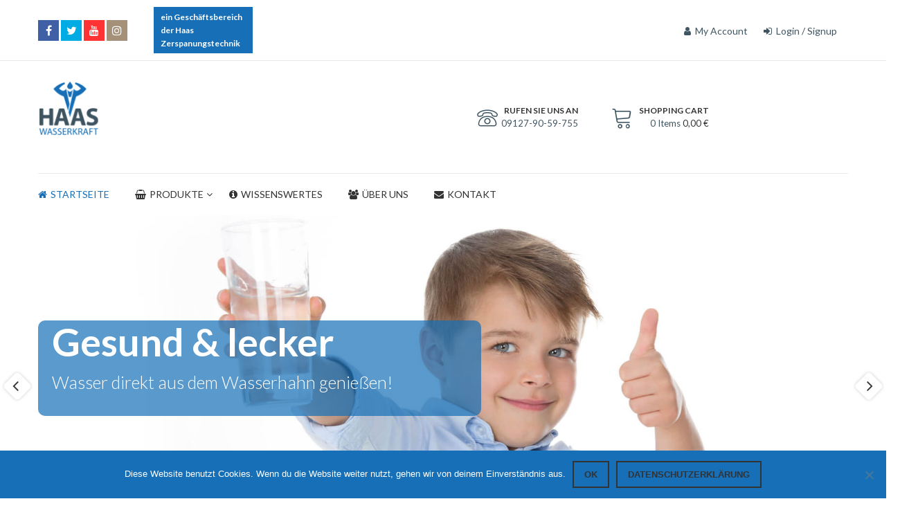

--- FILE ---
content_type: text/html; charset=UTF-8
request_url: https://haas-wasserkraft.de/
body_size: 44932
content:
<!DOCTYPE html>
<html lang="de">
<head>
	<meta name="google-site-verification" content="VOn8WY6Fk5LYNTTsOv49dg5nlmghFZXBWhzobE_3tio" />
	<meta charset="UTF-8">
	<meta name="viewport" content="width=device-width, initial-scale=1">
	<link rel="profile" href="http://gmpg.org/xfn/11">
	<link rel="pingback" href="https://haas-wasserkraft.de/xmlrpc.php">	
	<meta name='robots' content='index, follow, max-image-preview:large, max-snippet:-1, max-video-preview:-1' />

	<!-- This site is optimized with the Yoast SEO plugin v24.8.1 - https://yoast.com/wordpress/plugins/seo/ -->
	<title>Home &#8212; Haas Wasserkraft – PCW – Wasserfilter für gesundes Trinkwasser.</title>
	<link rel="canonical" href="https://haas-wasserkraft.de/" />
	<meta property="og:locale" content="de_DE" />
	<meta property="og:type" content="website" />
	<meta property="og:title" content="Home &#8212; Haas Wasserkraft – PCW – Wasserfilter für gesundes Trinkwasser." />
	<meta property="og:url" content="https://haas-wasserkraft.de/" />
	<meta property="og:site_name" content="Haas Wasserkraft – PCW – Wasserfilter für gesundes Trinkwasser." />
	<meta property="article:publisher" content="https://www.facebook.com/HassWasserkraft/" />
	<meta property="article:modified_time" content="2019-07-09T12:36:10+00:00" />
	<meta name="twitter:card" content="summary_large_image" />
	<meta name="twitter:site" content="@HWasserkraft" />
	<script type="application/ld+json" class="yoast-schema-graph">{"@context":"https://schema.org","@graph":[{"@type":"WebPage","@id":"https://haas-wasserkraft.de/","url":"https://haas-wasserkraft.de/","name":"Home &#8212; Haas Wasserkraft – PCW – Wasserfilter für gesundes Trinkwasser.","isPartOf":{"@id":"https://haas-wasserkraft.de/#website"},"about":{"@id":"https://haas-wasserkraft.de/#organization"},"datePublished":"2016-06-27T11:25:20+00:00","dateModified":"2019-07-09T12:36:10+00:00","breadcrumb":{"@id":"https://haas-wasserkraft.de/#breadcrumb"},"inLanguage":"de","potentialAction":[{"@type":"ReadAction","target":["https://haas-wasserkraft.de/"]}]},{"@type":"BreadcrumbList","@id":"https://haas-wasserkraft.de/#breadcrumb","itemListElement":[{"@type":"ListItem","position":1,"name":"Startseite"}]},{"@type":"WebSite","@id":"https://haas-wasserkraft.de/#website","url":"https://haas-wasserkraft.de/","name":"Haas Wasserkraft – PCW – Wasserfilter für gesundes Trinkwasser.","description":"ein Geschäftsbereich der Haas Zerspanungstechnik","publisher":{"@id":"https://haas-wasserkraft.de/#organization"},"potentialAction":[{"@type":"SearchAction","target":{"@type":"EntryPoint","urlTemplate":"https://haas-wasserkraft.de/?s={search_term_string}"},"query-input":{"@type":"PropertyValueSpecification","valueRequired":true,"valueName":"search_term_string"}}],"inLanguage":"de"},{"@type":"Organization","@id":"https://haas-wasserkraft.de/#organization","name":"Haas Wasserkraft","url":"https://haas-wasserkraft.de/","logo":{"@type":"ImageObject","inLanguage":"de","@id":"https://haas-wasserkraft.de/#/schema/logo/image/","url":"https://haas-wasserkraft.de/wp-content/uploads/2019/06/logogray-e1564172209964.png","contentUrl":"https://haas-wasserkraft.de/wp-content/uploads/2019/06/logogray-e1564172209964.png","width":99,"height":78,"caption":"Haas Wasserkraft"},"image":{"@id":"https://haas-wasserkraft.de/#/schema/logo/image/"},"sameAs":["https://www.facebook.com/HassWasserkraft/","https://x.com/HWasserkraft","https://www.instagram.com/hwasserkraft/","https://www.youtube.com/channel/UCz8fALneZ94idWiM66LAT7Q"]}]}</script>
	<!-- / Yoast SEO plugin. -->


<link rel='dns-prefetch' href='//fonts.googleapis.com' />
<link rel="alternate" type="application/rss+xml" title="Haas Wasserkraft – PCW – Wasserfilter für gesundes Trinkwasser.  &raquo; Feed" href="https://haas-wasserkraft.de/feed/" />
<link rel="alternate" type="application/rss+xml" title="Haas Wasserkraft – PCW – Wasserfilter für gesundes Trinkwasser.  &raquo; Kommentar-Feed" href="https://haas-wasserkraft.de/comments/feed/" />
<link rel="alternate" title="oEmbed (JSON)" type="application/json+oembed" href="https://haas-wasserkraft.de/wp-json/oembed/1.0/embed?url=https%3A%2F%2Fhaas-wasserkraft.de%2F" />
<link rel="alternate" title="oEmbed (XML)" type="text/xml+oembed" href="https://haas-wasserkraft.de/wp-json/oembed/1.0/embed?url=https%3A%2F%2Fhaas-wasserkraft.de%2F&#038;format=xml" />
		<!-- This site uses the Google Analytics by ExactMetrics plugin v7.10.0 - Using Analytics tracking - https://www.exactmetrics.com/ -->
							<script
				src="//www.googletagmanager.com/gtag/js?id=UA-141981885-1"  data-cfasync="false" data-wpfc-render="false" type="text/javascript" async></script>
			<script data-cfasync="false" data-wpfc-render="false" type="text/javascript">
				var em_version = '7.10.0';
				var em_track_user = true;
				var em_no_track_reason = '';
				
								var disableStrs = [
															'ga-disable-UA-141981885-1',
									];

				/* Function to detect opted out users */
				function __gtagTrackerIsOptedOut() {
					for (var index = 0; index < disableStrs.length; index++) {
						if (document.cookie.indexOf(disableStrs[index] + '=true') > -1) {
							return true;
						}
					}

					return false;
				}

				/* Disable tracking if the opt-out cookie exists. */
				if (__gtagTrackerIsOptedOut()) {
					for (var index = 0; index < disableStrs.length; index++) {
						window[disableStrs[index]] = true;
					}
				}

				/* Opt-out function */
				function __gtagTrackerOptout() {
					for (var index = 0; index < disableStrs.length; index++) {
						document.cookie = disableStrs[index] + '=true; expires=Thu, 31 Dec 2099 23:59:59 UTC; path=/';
						window[disableStrs[index]] = true;
					}
				}

				if ('undefined' === typeof gaOptout) {
					function gaOptout() {
						__gtagTrackerOptout();
					}
				}
								window.dataLayer = window.dataLayer || [];

				window.ExactMetricsDualTracker = {
					helpers: {},
					trackers: {},
				};
				if (em_track_user) {
					function __gtagDataLayer() {
						dataLayer.push(arguments);
					}

					function __gtagTracker(type, name, parameters) {
						if (!parameters) {
							parameters = {};
						}

						if (parameters.send_to) {
							__gtagDataLayer.apply(null, arguments);
							return;
						}

						if (type === 'event') {
							
														parameters.send_to = exactmetrics_frontend.ua;
							__gtagDataLayer(type, name, parameters);
													} else {
							__gtagDataLayer.apply(null, arguments);
						}
					}

					__gtagTracker('js', new Date());
					__gtagTracker('set', {
						'developer_id.dNDMyYj': true,
											});
															__gtagTracker('config', 'UA-141981885-1', {"forceSSL":"true"} );
										window.gtag = __gtagTracker;										(function () {
						/* https://developers.google.com/analytics/devguides/collection/analyticsjs/ */
						/* ga and __gaTracker compatibility shim. */
						var noopfn = function () {
							return null;
						};
						var newtracker = function () {
							return new Tracker();
						};
						var Tracker = function () {
							return null;
						};
						var p = Tracker.prototype;
						p.get = noopfn;
						p.set = noopfn;
						p.send = function () {
							var args = Array.prototype.slice.call(arguments);
							args.unshift('send');
							__gaTracker.apply(null, args);
						};
						var __gaTracker = function () {
							var len = arguments.length;
							if (len === 0) {
								return;
							}
							var f = arguments[len - 1];
							if (typeof f !== 'object' || f === null || typeof f.hitCallback !== 'function') {
								if ('send' === arguments[0]) {
									var hitConverted, hitObject = false, action;
									if ('event' === arguments[1]) {
										if ('undefined' !== typeof arguments[3]) {
											hitObject = {
												'eventAction': arguments[3],
												'eventCategory': arguments[2],
												'eventLabel': arguments[4],
												'value': arguments[5] ? arguments[5] : 1,
											}
										}
									}
									if ('pageview' === arguments[1]) {
										if ('undefined' !== typeof arguments[2]) {
											hitObject = {
												'eventAction': 'page_view',
												'page_path': arguments[2],
											}
										}
									}
									if (typeof arguments[2] === 'object') {
										hitObject = arguments[2];
									}
									if (typeof arguments[5] === 'object') {
										Object.assign(hitObject, arguments[5]);
									}
									if ('undefined' !== typeof arguments[1].hitType) {
										hitObject = arguments[1];
										if ('pageview' === hitObject.hitType) {
											hitObject.eventAction = 'page_view';
										}
									}
									if (hitObject) {
										action = 'timing' === arguments[1].hitType ? 'timing_complete' : hitObject.eventAction;
										hitConverted = mapArgs(hitObject);
										__gtagTracker('event', action, hitConverted);
									}
								}
								return;
							}

							function mapArgs(args) {
								var arg, hit = {};
								var gaMap = {
									'eventCategory': 'event_category',
									'eventAction': 'event_action',
									'eventLabel': 'event_label',
									'eventValue': 'event_value',
									'nonInteraction': 'non_interaction',
									'timingCategory': 'event_category',
									'timingVar': 'name',
									'timingValue': 'value',
									'timingLabel': 'event_label',
									'page': 'page_path',
									'location': 'page_location',
									'title': 'page_title',
								};
								for (arg in args) {
																		if (!(!args.hasOwnProperty(arg) || !gaMap.hasOwnProperty(arg))) {
										hit[gaMap[arg]] = args[arg];
									} else {
										hit[arg] = args[arg];
									}
								}
								return hit;
							}

							try {
								f.hitCallback();
							} catch (ex) {
							}
						};
						__gaTracker.create = newtracker;
						__gaTracker.getByName = newtracker;
						__gaTracker.getAll = function () {
							return [];
						};
						__gaTracker.remove = noopfn;
						__gaTracker.loaded = true;
						window['__gaTracker'] = __gaTracker;
					})();
									} else {
										console.log("");
					(function () {
						function __gtagTracker() {
							return null;
						}

						window['__gtagTracker'] = __gtagTracker;
						window['gtag'] = __gtagTracker;
					})();
									}
			</script>
				<!-- / Google Analytics by ExactMetrics -->
		<style type="text/css" media="all">
/*!
 *  Font Awesome 4.6.1 by @davegandy - http://fontawesome.io - @fontawesome
 *  License - http://fontawesome.io/license (Font: SIL OFL 1.1, CSS: MIT License)
 */
 @font-face{font-family:'FontAwesome';src:url(https://haas-wasserkraft.de/wp-content/themes/wp-store-pro/css/../fonts/fontawesome-webfont.eot#1765496636);src:url(https://haas-wasserkraft.de/wp-content/themes/wp-store-pro/css/../fonts/fontawesome-webfont.eot#1765496636) format('embedded-opentype'),url(https://haas-wasserkraft.de/wp-content/themes/wp-store-pro/css/../fonts/fontawesome-webfont.woff2#1765496636) format('woff2'),url(https://haas-wasserkraft.de/wp-content/themes/wp-store-pro/css/../fonts/fontawesome-webfont.woff#1765496636) format('woff'),url(https://haas-wasserkraft.de/wp-content/themes/wp-store-pro/css/../fonts/fontawesome-webfont.ttf#1765496636) format('truetype'),url(https://haas-wasserkraft.de/wp-content/themes/wp-store-pro/css/../fonts/fontawesome-webfont.svg?v=4.6.1#fontawesomeregular) format('svg');font-weight:400;font-style:normal}.fa{display:inline-block;font:normal normal normal 14px/1 FontAwesome;font-size:inherit;text-rendering:auto;-webkit-font-smoothing:antialiased;-moz-osx-font-smoothing:grayscale}.fa-lg{font-size:1.33333333em;line-height:.75em;vertical-align:-15%}.fa-2x{font-size:2em}.fa-3x{font-size:3em}.fa-4x{font-size:4em}.fa-5x{font-size:5em}.fa-fw{width:1.28571429em;text-align:center}.fa-ul{padding-left:0;margin-left:2.14285714em;list-style-type:none}.fa-ul>li{position:relative}.fa-li{position:absolute;left:-2.14285714em;width:2.14285714em;top:.14285714em;text-align:center}.fa-li.fa-lg{left:-1.85714286em}.fa-border{padding:.2em .25em .15em;border:solid .08em #eee;border-radius:.1em}.fa-pull-left{float:left}.fa-pull-right{float:right}.fa.fa-pull-left{margin-right:.3em}.fa.fa-pull-right{margin-left:.3em}.pull-right{float:right}.pull-left{float:left}.fa.pull-left{margin-right:.3em}.fa.pull-right{margin-left:.3em}.fa-spin{-webkit-animation:fa-spin 2s infinite linear;animation:fa-spin 2s infinite linear}.fa-pulse{-webkit-animation:fa-spin 1s infinite steps(8);animation:fa-spin 1s infinite steps(8)}@-webkit-keyframes fa-spin{0%{-webkit-transform:rotate(0deg);transform:rotate(0deg)}100%{-webkit-transform:rotate(359deg);transform:rotate(359deg)}}@keyframes fa-spin{0%{-webkit-transform:rotate(0deg);transform:rotate(0deg)}100%{-webkit-transform:rotate(359deg);transform:rotate(359deg)}}.fa-rotate-90{-ms-filter:"progid:DXImageTransform.Microsoft.BasicImage(rotation=1)";-webkit-transform:rotate(90deg);-ms-transform:rotate(90deg);transform:rotate(90deg)}.fa-rotate-180{-ms-filter:"progid:DXImageTransform.Microsoft.BasicImage(rotation=2)";-webkit-transform:rotate(180deg);-ms-transform:rotate(180deg);transform:rotate(180deg)}.fa-rotate-270{-ms-filter:"progid:DXImageTransform.Microsoft.BasicImage(rotation=3)";-webkit-transform:rotate(270deg);-ms-transform:rotate(270deg);transform:rotate(270deg)}.fa-flip-horizontal{-ms-filter:"progid:DXImageTransform.Microsoft.BasicImage(rotation=0, mirror=1)";-webkit-transform:scale(-1,1);-ms-transform:scale(-1,1);transform:scale(-1,1)}.fa-flip-vertical{-ms-filter:"progid:DXImageTransform.Microsoft.BasicImage(rotation=2, mirror=1)";-webkit-transform:scale(1,-1);-ms-transform:scale(1,-1);transform:scale(1,-1)}:root .fa-rotate-90,:root .fa-rotate-180,:root .fa-rotate-270,:root .fa-flip-horizontal,:root .fa-flip-vertical{filter:none}.fa-stack{position:relative;display:inline-block;width:2em;height:2em;line-height:2em;vertical-align:middle}.fa-stack-1x,.fa-stack-2x{position:absolute;left:0;width:100%;text-align:center}.fa-stack-1x{line-height:inherit}.fa-stack-2x{font-size:2em}.fa-inverse{color:#fff}.fa-glass:before{content:"\f000"}.fa-music:before{content:"\f001"}.fa-search:before{content:"\f002"}.fa-envelope-o:before{content:"\f003"}.fa-heart:before{content:"\f004"}.fa-star:before{content:"\f005"}.fa-star-o:before{content:"\f006"}.fa-user:before{content:"\f007"}.fa-film:before{content:"\f008"}.fa-th-large:before{content:"\f009"}.fa-th:before{content:"\f00a"}.fa-th-list:before{content:"\f00b"}.fa-check:before{content:"\f00c"}.fa-remove:before,.fa-close:before,.fa-times:before{content:"\f00d"}.fa-search-plus:before{content:"\f00e"}.fa-search-minus:before{content:"\f010"}.fa-power-off:before{content:"\f011"}.fa-signal:before{content:"\f012"}.fa-gear:before,.fa-cog:before{content:"\f013"}.fa-trash-o:before{content:"\f014"}.fa-home:before{content:"\f015"}.fa-file-o:before{content:"\f016"}.fa-clock-o:before{content:"\f017"}.fa-road:before{content:"\f018"}.fa-download:before{content:"\f019"}.fa-arrow-circle-o-down:before{content:"\f01a"}.fa-arrow-circle-o-up:before{content:"\f01b"}.fa-inbox:before{content:"\f01c"}.fa-play-circle-o:before{content:"\f01d"}.fa-rotate-right:before,.fa-repeat:before{content:"\f01e"}.fa-refresh:before{content:"\f021"}.fa-list-alt:before{content:"\f022"}.fa-lock:before{content:"\f023"}.fa-flag:before{content:"\f024"}.fa-headphones:before{content:"\f025"}.fa-volume-off:before{content:"\f026"}.fa-volume-down:before{content:"\f027"}.fa-volume-up:before{content:"\f028"}.fa-qrcode:before{content:"\f029"}.fa-barcode:before{content:"\f02a"}.fa-tag:before{content:"\f02b"}.fa-tags:before{content:"\f02c"}.fa-book:before{content:"\f02d"}.fa-bookmark:before{content:"\f02e"}.fa-print:before{content:"\f02f"}.fa-camera:before{content:"\f030"}.fa-font:before{content:"\f031"}.fa-bold:before{content:"\f032"}.fa-italic:before{content:"\f033"}.fa-text-height:before{content:"\f034"}.fa-text-width:before{content:"\f035"}.fa-align-left:before{content:"\f036"}.fa-align-center:before{content:"\f037"}.fa-align-right:before{content:"\f038"}.fa-align-justify:before{content:"\f039"}.fa-list:before{content:"\f03a"}.fa-dedent:before,.fa-outdent:before{content:"\f03b"}.fa-indent:before{content:"\f03c"}.fa-video-camera:before{content:"\f03d"}.fa-photo:before,.fa-image:before,.fa-picture-o:before{content:"\f03e"}.fa-pencil:before{content:"\f040"}.fa-map-marker:before{content:"\f041"}.fa-adjust:before{content:"\f042"}.fa-tint:before{content:"\f043"}.fa-edit:before,.fa-pencil-square-o:before{content:"\f044"}.fa-share-square-o:before{content:"\f045"}.fa-check-square-o:before{content:"\f046"}.fa-arrows:before{content:"\f047"}.fa-step-backward:before{content:"\f048"}.fa-fast-backward:before{content:"\f049"}.fa-backward:before{content:"\f04a"}.fa-play:before{content:"\f04b"}.fa-pause:before{content:"\f04c"}.fa-stop:before{content:"\f04d"}.fa-forward:before{content:"\f04e"}.fa-fast-forward:before{content:"\f050"}.fa-step-forward:before{content:"\f051"}.fa-eject:before{content:"\f052"}.fa-chevron-left:before{content:"\f053"}.fa-chevron-right:before{content:"\f054"}.fa-plus-circle:before{content:"\f055"}.fa-minus-circle:before{content:"\f056"}.fa-times-circle:before{content:"\f057"}.fa-check-circle:before{content:"\f058"}.fa-question-circle:before{content:"\f059"}.fa-info-circle:before{content:"\f05a"}.fa-crosshairs:before{content:"\f05b"}.fa-times-circle-o:before{content:"\f05c"}.fa-check-circle-o:before{content:"\f05d"}.fa-ban:before{content:"\f05e"}.fa-arrow-left:before{content:"\f060"}.fa-arrow-right:before{content:"\f061"}.fa-arrow-up:before{content:"\f062"}.fa-arrow-down:before{content:"\f063"}.fa-mail-forward:before,.fa-share:before{content:"\f064"}.fa-expand:before{content:"\f065"}.fa-compress:before{content:"\f066"}.fa-plus:before{content:"\f067"}.fa-minus:before{content:"\f068"}.fa-asterisk:before{content:"\f069"}.fa-exclamation-circle:before{content:"\f06a"}.fa-gift:before{content:"\f06b"}.fa-leaf:before{content:"\f06c"}.fa-fire:before{content:"\f06d"}.fa-eye:before{content:"\f06e"}.fa-eye-slash:before{content:"\f070"}.fa-warning:before,.fa-exclamation-triangle:before{content:"\f071"}.fa-plane:before{content:"\f072"}.fa-calendar:before{content:"\f073"}.fa-random:before{content:"\f074"}.fa-comment:before{content:"\f075"}.fa-magnet:before{content:"\f076"}.fa-chevron-up:before{content:"\f077"}.fa-chevron-down:before{content:"\f078"}.fa-retweet:before{content:"\f079"}.fa-shopping-cart:before{content:"\f07a"}.fa-folder:before{content:"\f07b"}.fa-folder-open:before{content:"\f07c"}.fa-arrows-v:before{content:"\f07d"}.fa-arrows-h:before{content:"\f07e"}.fa-bar-chart-o:before,.fa-bar-chart:before{content:"\f080"}.fa-twitter-square:before{content:"\f081"}.fa-facebook-square:before{content:"\f082"}.fa-camera-retro:before{content:"\f083"}.fa-key:before{content:"\f084"}.fa-gears:before,.fa-cogs:before{content:"\f085"}.fa-comments:before{content:"\f086"}.fa-thumbs-o-up:before{content:"\f087"}.fa-thumbs-o-down:before{content:"\f088"}.fa-star-half:before{content:"\f089"}.fa-heart-o:before{content:"\f08a"}.fa-sign-out:before{content:"\f08b"}.fa-linkedin-square:before{content:"\f08c"}.fa-thumb-tack:before{content:"\f08d"}.fa-external-link:before{content:"\f08e"}.fa-sign-in:before{content:"\f090"}.fa-trophy:before{content:"\f091"}.fa-github-square:before{content:"\f092"}.fa-upload:before{content:"\f093"}.fa-lemon-o:before{content:"\f094"}.fa-phone:before{content:"\f095"}.fa-square-o:before{content:"\f096"}.fa-bookmark-o:before{content:"\f097"}.fa-phone-square:before{content:"\f098"}.fa-twitter:before{content:"\f099"}.fa-facebook-f:before,.fa-facebook:before{content:"\f09a"}.fa-github:before{content:"\f09b"}.fa-unlock:before{content:"\f09c"}.fa-credit-card:before{content:"\f09d"}.fa-feed:before,.fa-rss:before{content:"\f09e"}.fa-hdd-o:before{content:"\f0a0"}.fa-bullhorn:before{content:"\f0a1"}.fa-bell:before{content:"\f0f3"}.fa-certificate:before{content:"\f0a3"}.fa-hand-o-right:before{content:"\f0a4"}.fa-hand-o-left:before{content:"\f0a5"}.fa-hand-o-up:before{content:"\f0a6"}.fa-hand-o-down:before{content:"\f0a7"}.fa-arrow-circle-left:before{content:"\f0a8"}.fa-arrow-circle-right:before{content:"\f0a9"}.fa-arrow-circle-up:before{content:"\f0aa"}.fa-arrow-circle-down:before{content:"\f0ab"}.fa-globe:before{content:"\f0ac"}.fa-wrench:before{content:"\f0ad"}.fa-tasks:before{content:"\f0ae"}.fa-filter:before{content:"\f0b0"}.fa-briefcase:before{content:"\f0b1"}.fa-arrows-alt:before{content:"\f0b2"}.fa-group:before,.fa-users:before{content:"\f0c0"}.fa-chain:before,.fa-link:before{content:"\f0c1"}.fa-cloud:before{content:"\f0c2"}.fa-flask:before{content:"\f0c3"}.fa-cut:before,.fa-scissors:before{content:"\f0c4"}.fa-copy:before,.fa-files-o:before{content:"\f0c5"}.fa-paperclip:before{content:"\f0c6"}.fa-save:before,.fa-floppy-o:before{content:"\f0c7"}.fa-square:before{content:"\f0c8"}.fa-navicon:before,.fa-reorder:before,.fa-bars:before{content:"\f0c9"}.fa-list-ul:before{content:"\f0ca"}.fa-list-ol:before{content:"\f0cb"}.fa-strikethrough:before{content:"\f0cc"}.fa-underline:before{content:"\f0cd"}.fa-table:before{content:"\f0ce"}.fa-magic:before{content:"\f0d0"}.fa-truck:before{content:"\f0d1"}.fa-pinterest:before{content:"\f0d2"}.fa-pinterest-square:before{content:"\f0d3"}.fa-google-plus-square:before{content:"\f0d4"}.fa-google-plus:before{content:"\f0d5"}.fa-money:before{content:"\f0d6"}.fa-caret-down:before{content:"\f0d7"}.fa-caret-up:before{content:"\f0d8"}.fa-caret-left:before{content:"\f0d9"}.fa-caret-right:before{content:"\f0da"}.fa-columns:before{content:"\f0db"}.fa-unsorted:before,.fa-sort:before{content:"\f0dc"}.fa-sort-down:before,.fa-sort-desc:before{content:"\f0dd"}.fa-sort-up:before,.fa-sort-asc:before{content:"\f0de"}.fa-envelope:before{content:"\f0e0"}.fa-linkedin:before{content:"\f0e1"}.fa-rotate-left:before,.fa-undo:before{content:"\f0e2"}.fa-legal:before,.fa-gavel:before{content:"\f0e3"}.fa-dashboard:before,.fa-tachometer:before{content:"\f0e4"}.fa-comment-o:before{content:"\f0e5"}.fa-comments-o:before{content:"\f0e6"}.fa-flash:before,.fa-bolt:before{content:"\f0e7"}.fa-sitemap:before{content:"\f0e8"}.fa-umbrella:before{content:"\f0e9"}.fa-paste:before,.fa-clipboard:before{content:"\f0ea"}.fa-lightbulb-o:before{content:"\f0eb"}.fa-exchange:before{content:"\f0ec"}.fa-cloud-download:before{content:"\f0ed"}.fa-cloud-upload:before{content:"\f0ee"}.fa-user-md:before{content:"\f0f0"}.fa-stethoscope:before{content:"\f0f1"}.fa-suitcase:before{content:"\f0f2"}.fa-bell-o:before{content:"\f0a2"}.fa-coffee:before{content:"\f0f4"}.fa-cutlery:before{content:"\f0f5"}.fa-file-text-o:before{content:"\f0f6"}.fa-building-o:before{content:"\f0f7"}.fa-hospital-o:before{content:"\f0f8"}.fa-ambulance:before{content:"\f0f9"}.fa-medkit:before{content:"\f0fa"}.fa-fighter-jet:before{content:"\f0fb"}.fa-beer:before{content:"\f0fc"}.fa-h-square:before{content:"\f0fd"}.fa-plus-square:before{content:"\f0fe"}.fa-angle-double-left:before{content:"\f100"}.fa-angle-double-right:before{content:"\f101"}.fa-angle-double-up:before{content:"\f102"}.fa-angle-double-down:before{content:"\f103"}.fa-angle-left:before{content:"\f104"}.fa-angle-right:before{content:"\f105"}.fa-angle-up:before{content:"\f106"}.fa-angle-down:before{content:"\f107"}.fa-desktop:before{content:"\f108"}.fa-laptop:before{content:"\f109"}.fa-tablet:before{content:"\f10a"}.fa-mobile-phone:before,.fa-mobile:before{content:"\f10b"}.fa-circle-o:before{content:"\f10c"}.fa-quote-left:before{content:"\f10d"}.fa-quote-right:before{content:"\f10e"}.fa-spinner:before{content:"\f110"}.fa-circle:before{content:"\f111"}.fa-mail-reply:before,.fa-reply:before{content:"\f112"}.fa-github-alt:before{content:"\f113"}.fa-folder-o:before{content:"\f114"}.fa-folder-open-o:before{content:"\f115"}.fa-smile-o:before{content:"\f118"}.fa-frown-o:before{content:"\f119"}.fa-meh-o:before{content:"\f11a"}.fa-gamepad:before{content:"\f11b"}.fa-keyboard-o:before{content:"\f11c"}.fa-flag-o:before{content:"\f11d"}.fa-flag-checkered:before{content:"\f11e"}.fa-terminal:before{content:"\f120"}.fa-code:before{content:"\f121"}.fa-mail-reply-all:before,.fa-reply-all:before{content:"\f122"}.fa-star-half-empty:before,.fa-star-half-full:before,.fa-star-half-o:before{content:"\f123"}.fa-location-arrow:before{content:"\f124"}.fa-crop:before{content:"\f125"}.fa-code-fork:before{content:"\f126"}.fa-unlink:before,.fa-chain-broken:before{content:"\f127"}.fa-question:before{content:"\f128"}.fa-info:before{content:"\f129"}.fa-exclamation:before{content:"\f12a"}.fa-superscript:before{content:"\f12b"}.fa-subscript:before{content:"\f12c"}.fa-eraser:before{content:"\f12d"}.fa-puzzle-piece:before{content:"\f12e"}.fa-microphone:before{content:"\f130"}.fa-microphone-slash:before{content:"\f131"}.fa-shield:before{content:"\f132"}.fa-calendar-o:before{content:"\f133"}.fa-fire-extinguisher:before{content:"\f134"}.fa-rocket:before{content:"\f135"}.fa-maxcdn:before{content:"\f136"}.fa-chevron-circle-left:before{content:"\f137"}.fa-chevron-circle-right:before{content:"\f138"}.fa-chevron-circle-up:before{content:"\f139"}.fa-chevron-circle-down:before{content:"\f13a"}.fa-html5:before{content:"\f13b"}.fa-css3:before{content:"\f13c"}.fa-anchor:before{content:"\f13d"}.fa-unlock-alt:before{content:"\f13e"}.fa-bullseye:before{content:"\f140"}.fa-ellipsis-h:before{content:"\f141"}.fa-ellipsis-v:before{content:"\f142"}.fa-rss-square:before{content:"\f143"}.fa-play-circle:before{content:"\f144"}.fa-ticket:before{content:"\f145"}.fa-minus-square:before{content:"\f146"}.fa-minus-square-o:before{content:"\f147"}.fa-level-up:before{content:"\f148"}.fa-level-down:before{content:"\f149"}.fa-check-square:before{content:"\f14a"}.fa-pencil-square:before{content:"\f14b"}.fa-external-link-square:before{content:"\f14c"}.fa-share-square:before{content:"\f14d"}.fa-compass:before{content:"\f14e"}.fa-toggle-down:before,.fa-caret-square-o-down:before{content:"\f150"}.fa-toggle-up:before,.fa-caret-square-o-up:before{content:"\f151"}.fa-toggle-right:before,.fa-caret-square-o-right:before{content:"\f152"}.fa-euro:before,.fa-eur:before{content:"\f153"}.fa-gbp:before{content:"\f154"}.fa-dollar:before,.fa-usd:before{content:"\f155"}.fa-rupee:before,.fa-inr:before{content:"\f156"}.fa-cny:before,.fa-rmb:before,.fa-yen:before,.fa-jpy:before{content:"\f157"}.fa-ruble:before,.fa-rouble:before,.fa-rub:before{content:"\f158"}.fa-won:before,.fa-krw:before{content:"\f159"}.fa-bitcoin:before,.fa-btc:before{content:"\f15a"}.fa-file:before{content:"\f15b"}.fa-file-text:before{content:"\f15c"}.fa-sort-alpha-asc:before{content:"\f15d"}.fa-sort-alpha-desc:before{content:"\f15e"}.fa-sort-amount-asc:before{content:"\f160"}.fa-sort-amount-desc:before{content:"\f161"}.fa-sort-numeric-asc:before{content:"\f162"}.fa-sort-numeric-desc:before{content:"\f163"}.fa-thumbs-up:before{content:"\f164"}.fa-thumbs-down:before{content:"\f165"}.fa-youtube-square:before{content:"\f166"}.fa-youtube:before{content:"\f167"}.fa-xing:before{content:"\f168"}.fa-xing-square:before{content:"\f169"}.fa-youtube-play:before{content:"\f16a"}.fa-dropbox:before{content:"\f16b"}.fa-stack-overflow:before{content:"\f16c"}.fa-instagram:before{content:"\f16d"}.fa-flickr:before{content:"\f16e"}.fa-adn:before{content:"\f170"}.fa-bitbucket:before{content:"\f171"}.fa-bitbucket-square:before{content:"\f172"}.fa-tumblr:before{content:"\f173"}.fa-tumblr-square:before{content:"\f174"}.fa-long-arrow-down:before{content:"\f175"}.fa-long-arrow-up:before{content:"\f176"}.fa-long-arrow-left:before{content:"\f177"}.fa-long-arrow-right:before{content:"\f178"}.fa-apple:before{content:"\f179"}.fa-windows:before{content:"\f17a"}.fa-android:before{content:"\f17b"}.fa-linux:before{content:"\f17c"}.fa-dribbble:before{content:"\f17d"}.fa-skype:before{content:"\f17e"}.fa-foursquare:before{content:"\f180"}.fa-trello:before{content:"\f181"}.fa-female:before{content:"\f182"}.fa-male:before{content:"\f183"}.fa-gittip:before,.fa-gratipay:before{content:"\f184"}.fa-sun-o:before{content:"\f185"}.fa-moon-o:before{content:"\f186"}.fa-archive:before{content:"\f187"}.fa-bug:before{content:"\f188"}.fa-vk:before{content:"\f189"}.fa-weibo:before{content:"\f18a"}.fa-renren:before{content:"\f18b"}.fa-pagelines:before{content:"\f18c"}.fa-stack-exchange:before{content:"\f18d"}.fa-arrow-circle-o-right:before{content:"\f18e"}.fa-arrow-circle-o-left:before{content:"\f190"}.fa-toggle-left:before,.fa-caret-square-o-left:before{content:"\f191"}.fa-dot-circle-o:before{content:"\f192"}.fa-wheelchair:before{content:"\f193"}.fa-vimeo-square:before{content:"\f194"}.fa-turkish-lira:before,.fa-try:before{content:"\f195"}.fa-plus-square-o:before{content:"\f196"}.fa-space-shuttle:before{content:"\f197"}.fa-slack:before{content:"\f198"}.fa-envelope-square:before{content:"\f199"}.fa-wordpress:before{content:"\f19a"}.fa-openid:before{content:"\f19b"}.fa-institution:before,.fa-bank:before,.fa-university:before{content:"\f19c"}.fa-mortar-board:before,.fa-graduation-cap:before{content:"\f19d"}.fa-yahoo:before{content:"\f19e"}.fa-google:before{content:"\f1a0"}.fa-reddit:before{content:"\f1a1"}.fa-reddit-square:before{content:"\f1a2"}.fa-stumbleupon-circle:before{content:"\f1a3"}.fa-stumbleupon:before{content:"\f1a4"}.fa-delicious:before{content:"\f1a5"}.fa-digg:before{content:"\f1a6"}.fa-pied-piper:before{content:"\f1a7"}.fa-pied-piper-alt:before{content:"\f1a8"}.fa-drupal:before{content:"\f1a9"}.fa-joomla:before{content:"\f1aa"}.fa-language:before{content:"\f1ab"}.fa-fax:before{content:"\f1ac"}.fa-building:before{content:"\f1ad"}.fa-child:before{content:"\f1ae"}.fa-paw:before{content:"\f1b0"}.fa-spoon:before{content:"\f1b1"}.fa-cube:before{content:"\f1b2"}.fa-cubes:before{content:"\f1b3"}.fa-behance:before{content:"\f1b4"}.fa-behance-square:before{content:"\f1b5"}.fa-steam:before{content:"\f1b6"}.fa-steam-square:before{content:"\f1b7"}.fa-recycle:before{content:"\f1b8"}.fa-automobile:before,.fa-car:before{content:"\f1b9"}.fa-cab:before,.fa-taxi:before{content:"\f1ba"}.fa-tree:before{content:"\f1bb"}.fa-spotify:before{content:"\f1bc"}.fa-deviantart:before{content:"\f1bd"}.fa-soundcloud:before{content:"\f1be"}.fa-database:before{content:"\f1c0"}.fa-file-pdf-o:before{content:"\f1c1"}.fa-file-word-o:before{content:"\f1c2"}.fa-file-excel-o:before{content:"\f1c3"}.fa-file-powerpoint-o:before{content:"\f1c4"}.fa-file-photo-o:before,.fa-file-picture-o:before,.fa-file-image-o:before{content:"\f1c5"}.fa-file-zip-o:before,.fa-file-archive-o:before{content:"\f1c6"}.fa-file-sound-o:before,.fa-file-audio-o:before{content:"\f1c7"}.fa-file-movie-o:before,.fa-file-video-o:before{content:"\f1c8"}.fa-file-code-o:before{content:"\f1c9"}.fa-vine:before{content:"\f1ca"}.fa-codepen:before{content:"\f1cb"}.fa-jsfiddle:before{content:"\f1cc"}.fa-life-bouy:before,.fa-life-buoy:before,.fa-life-saver:before,.fa-support:before,.fa-life-ring:before{content:"\f1cd"}.fa-circle-o-notch:before{content:"\f1ce"}.fa-ra:before,.fa-rebel:before{content:"\f1d0"}.fa-ge:before,.fa-empire:before{content:"\f1d1"}.fa-git-square:before{content:"\f1d2"}.fa-git:before{content:"\f1d3"}.fa-y-combinator-square:before,.fa-yc-square:before,.fa-hacker-news:before{content:"\f1d4"}.fa-tencent-weibo:before{content:"\f1d5"}.fa-qq:before{content:"\f1d6"}.fa-wechat:before,.fa-weixin:before{content:"\f1d7"}.fa-send:before,.fa-paper-plane:before{content:"\f1d8"}.fa-send-o:before,.fa-paper-plane-o:before{content:"\f1d9"}.fa-history:before{content:"\f1da"}.fa-circle-thin:before{content:"\f1db"}.fa-header:before{content:"\f1dc"}.fa-paragraph:before{content:"\f1dd"}.fa-sliders:before{content:"\f1de"}.fa-share-alt:before{content:"\f1e0"}.fa-share-alt-square:before{content:"\f1e1"}.fa-bomb:before{content:"\f1e2"}.fa-soccer-ball-o:before,.fa-futbol-o:before{content:"\f1e3"}.fa-tty:before{content:"\f1e4"}.fa-binoculars:before{content:"\f1e5"}.fa-plug:before{content:"\f1e6"}.fa-slideshare:before{content:"\f1e7"}.fa-twitch:before{content:"\f1e8"}.fa-yelp:before{content:"\f1e9"}.fa-newspaper-o:before{content:"\f1ea"}.fa-wifi:before{content:"\f1eb"}.fa-calculator:before{content:"\f1ec"}.fa-paypal:before{content:"\f1ed"}.fa-google-wallet:before{content:"\f1ee"}.fa-cc-visa:before{content:"\f1f0"}.fa-cc-mastercard:before{content:"\f1f1"}.fa-cc-discover:before{content:"\f1f2"}.fa-cc-amex:before{content:"\f1f3"}.fa-cc-paypal:before{content:"\f1f4"}.fa-cc-stripe:before{content:"\f1f5"}.fa-bell-slash:before{content:"\f1f6"}.fa-bell-slash-o:before{content:"\f1f7"}.fa-trash:before{content:"\f1f8"}.fa-copyright:before{content:"\f1f9"}.fa-at:before{content:"\f1fa"}.fa-eyedropper:before{content:"\f1fb"}.fa-paint-brush:before{content:"\f1fc"}.fa-birthday-cake:before{content:"\f1fd"}.fa-area-chart:before{content:"\f1fe"}.fa-pie-chart:before{content:"\f200"}.fa-line-chart:before{content:"\f201"}.fa-lastfm:before{content:"\f202"}.fa-lastfm-square:before{content:"\f203"}.fa-toggle-off:before{content:"\f204"}.fa-toggle-on:before{content:"\f205"}.fa-bicycle:before{content:"\f206"}.fa-bus:before{content:"\f207"}.fa-ioxhost:before{content:"\f208"}.fa-angellist:before{content:"\f209"}.fa-cc:before{content:"\f20a"}.fa-shekel:before,.fa-sheqel:before,.fa-ils:before{content:"\f20b"}.fa-meanpath:before{content:"\f20c"}.fa-buysellads:before{content:"\f20d"}.fa-connectdevelop:before{content:"\f20e"}.fa-dashcube:before{content:"\f210"}.fa-forumbee:before{content:"\f211"}.fa-leanpub:before{content:"\f212"}.fa-sellsy:before{content:"\f213"}.fa-shirtsinbulk:before{content:"\f214"}.fa-simplybuilt:before{content:"\f215"}.fa-skyatlas:before{content:"\f216"}.fa-cart-plus:before{content:"\f217"}.fa-cart-arrow-down:before{content:"\f218"}.fa-diamond:before{content:"\f219"}.fa-ship:before{content:"\f21a"}.fa-user-secret:before{content:"\f21b"}.fa-motorcycle:before{content:"\f21c"}.fa-street-view:before{content:"\f21d"}.fa-heartbeat:before{content:"\f21e"}.fa-venus:before{content:"\f221"}.fa-mars:before{content:"\f222"}.fa-mercury:before{content:"\f223"}.fa-intersex:before,.fa-transgender:before{content:"\f224"}.fa-transgender-alt:before{content:"\f225"}.fa-venus-double:before{content:"\f226"}.fa-mars-double:before{content:"\f227"}.fa-venus-mars:before{content:"\f228"}.fa-mars-stroke:before{content:"\f229"}.fa-mars-stroke-v:before{content:"\f22a"}.fa-mars-stroke-h:before{content:"\f22b"}.fa-neuter:before{content:"\f22c"}.fa-genderless:before{content:"\f22d"}.fa-facebook-official:before{content:"\f230"}.fa-pinterest-p:before{content:"\f231"}.fa-whatsapp:before{content:"\f232"}.fa-server:before{content:"\f233"}.fa-user-plus:before{content:"\f234"}.fa-user-times:before{content:"\f235"}.fa-hotel:before,.fa-bed:before{content:"\f236"}.fa-viacoin:before{content:"\f237"}.fa-train:before{content:"\f238"}.fa-subway:before{content:"\f239"}.fa-medium:before{content:"\f23a"}.fa-yc:before,.fa-y-combinator:before{content:"\f23b"}.fa-optin-monster:before{content:"\f23c"}.fa-opencart:before{content:"\f23d"}.fa-expeditedssl:before{content:"\f23e"}.fa-battery-4:before,.fa-battery-full:before{content:"\f240"}.fa-battery-3:before,.fa-battery-three-quarters:before{content:"\f241"}.fa-battery-2:before,.fa-battery-half:before{content:"\f242"}.fa-battery-1:before,.fa-battery-quarter:before{content:"\f243"}.fa-battery-0:before,.fa-battery-empty:before{content:"\f244"}.fa-mouse-pointer:before{content:"\f245"}.fa-i-cursor:before{content:"\f246"}.fa-object-group:before{content:"\f247"}.fa-object-ungroup:before{content:"\f248"}.fa-sticky-note:before{content:"\f249"}.fa-sticky-note-o:before{content:"\f24a"}.fa-cc-jcb:before{content:"\f24b"}.fa-cc-diners-club:before{content:"\f24c"}.fa-clone:before{content:"\f24d"}.fa-balance-scale:before{content:"\f24e"}.fa-hourglass-o:before{content:"\f250"}.fa-hourglass-1:before,.fa-hourglass-start:before{content:"\f251"}.fa-hourglass-2:before,.fa-hourglass-half:before{content:"\f252"}.fa-hourglass-3:before,.fa-hourglass-end:before{content:"\f253"}.fa-hourglass:before{content:"\f254"}.fa-hand-grab-o:before,.fa-hand-rock-o:before{content:"\f255"}.fa-hand-stop-o:before,.fa-hand-paper-o:before{content:"\f256"}.fa-hand-scissors-o:before{content:"\f257"}.fa-hand-lizard-o:before{content:"\f258"}.fa-hand-spock-o:before{content:"\f259"}.fa-hand-pointer-o:before{content:"\f25a"}.fa-hand-peace-o:before{content:"\f25b"}.fa-trademark:before{content:"\f25c"}.fa-registered:before{content:"\f25d"}.fa-creative-commons:before{content:"\f25e"}.fa-gg:before{content:"\f260"}.fa-gg-circle:before{content:"\f261"}.fa-tripadvisor:before{content:"\f262"}.fa-odnoklassniki:before{content:"\f263"}.fa-odnoklassniki-square:before{content:"\f264"}.fa-get-pocket:before{content:"\f265"}.fa-wikipedia-w:before{content:"\f266"}.fa-safari:before{content:"\f267"}.fa-chrome:before{content:"\f268"}.fa-firefox:before{content:"\f269"}.fa-opera:before{content:"\f26a"}.fa-internet-explorer:before{content:"\f26b"}.fa-tv:before,.fa-television:before{content:"\f26c"}.fa-contao:before{content:"\f26d"}.fa-500px:before{content:"\f26e"}.fa-amazon:before{content:"\f270"}.fa-calendar-plus-o:before{content:"\f271"}.fa-calendar-minus-o:before{content:"\f272"}.fa-calendar-times-o:before{content:"\f273"}.fa-calendar-check-o:before{content:"\f274"}.fa-industry:before{content:"\f275"}.fa-map-pin:before{content:"\f276"}.fa-map-signs:before{content:"\f277"}.fa-map-o:before{content:"\f278"}.fa-map:before{content:"\f279"}.fa-commenting:before{content:"\f27a"}.fa-commenting-o:before{content:"\f27b"}.fa-houzz:before{content:"\f27c"}.fa-vimeo:before{content:"\f27d"}.fa-black-tie:before{content:"\f27e"}.fa-fonticons:before{content:"\f280"}.fa-reddit-alien:before{content:"\f281"}.fa-edge:before{content:"\f282"}.fa-credit-card-alt:before{content:"\f283"}.fa-codiepie:before{content:"\f284"}.fa-modx:before{content:"\f285"}.fa-fort-awesome:before{content:"\f286"}.fa-usb:before{content:"\f287"}.fa-product-hunt:before{content:"\f288"}.fa-mixcloud:before{content:"\f289"}.fa-scribd:before{content:"\f28a"}.fa-pause-circle:before{content:"\f28b"}.fa-pause-circle-o:before{content:"\f28c"}.fa-stop-circle:before{content:"\f28d"}.fa-stop-circle-o:before{content:"\f28e"}.fa-shopping-bag:before{content:"\f290"}.fa-shopping-basket:before{content:"\f291"}.fa-hashtag:before{content:"\f292"}.fa-bluetooth:before{content:"\f293"}.fa-bluetooth-b:before{content:"\f294"}.fa-percent:before{content:"\f295"}.fa-gitlab:before{content:"\f296"}.fa-wpbeginner:before{content:"\f297"}.fa-wpforms:before{content:"\f298"}.fa-envira:before{content:"\f299"}.fa-universal-access:before{content:"\f29a"}.fa-wheelchair-alt:before{content:"\f29b"}.fa-question-circle-o:before{content:"\f29c"}.fa-blind:before{content:"\f29d"}.fa-audio-description:before{content:"\f29e"}.fa-volume-control-phone:before{content:"\f2a0"}.fa-braille:before{content:"\f2a1"}.fa-assistive-listening-systems:before{content:"\f2a2"}.fa-asl-interpreting:before,.fa-american-sign-language-interpreting:before{content:"\f2a3"}.fa-deafness:before,.fa-hard-of-hearing:before,.fa-deaf:before{content:"\f2a4"}.fa-glide:before{content:"\f2a5"}.fa-glide-g:before{content:"\f2a6"}.fa-signing:before,.fa-sign-language:before{content:"\f2a7"}.fa-low-vision:before{content:"\f2a8"}.fa-viadeo:before{content:"\f2a9"}.fa-viadeo-square:before{content:"\f2aa"}.fa-snapchat:before{content:"\f2ab"}.fa-snapchat-ghost:before{content:"\f2ac"}.fa-snapchat-square:before{content:"\f2ad"}.sr-only{position:absolute;width:1px;height:1px;padding:0;margin:-1px;overflow:hidden;clip:rect(0,0,0,0);border:0}.sr-only-focusable:active,.sr-only-focusable:focus{position:static;width:auto;height:auto;margin:0;overflow:visible;clip:auto}
</style>
<style type="text/css" media="all">@font-face{font-family:'Droid Serif';font-style:italic;font-weight:400;font-display:swap;src:url(https://fonts.gstatic.com/s/droidserif/v20/tDbK2oqRg1oM3QBjjcaDkOr4nAfcHi6FRUI.woff2) format('woff2');unicode-range:U+0000-00FF,U+0131,U+0152-0153,U+02BB-02BC,U+02C6,U+02DA,U+02DC,U+0304,U+0308,U+0329,U+2000-206F,U+20AC,U+2122,U+2191,U+2193,U+2212,U+2215,U+FEFF,U+FFFD}@font-face{font-family:'Droid Serif';font-style:italic;font-weight:700;font-display:swap;src:url(https://fonts.gstatic.com/s/droidserif/v20/tDbX2oqRg1oM3QBjjcaDkOr4lLz5CwOnSGjW7BA.woff2) format('woff2');unicode-range:U+0000-00FF,U+0131,U+0152-0153,U+02BB-02BC,U+02C6,U+02DA,U+02DC,U+0304,U+0308,U+0329,U+2000-206F,U+20AC,U+2122,U+2191,U+2193,U+2212,U+2215,U+FEFF,U+FFFD}@font-face{font-family:'Droid Serif';font-display:block;font-style:normal;font-weight:400;font-display:swap;src:url(https://fonts.gstatic.com/s/droidserif/v20/tDbI2oqRg1oM3QBjjcaDkOr9rAXWGQyH.woff2) format('woff2');unicode-range:U+0000-00FF,U+0131,U+0152-0153,U+02BB-02BC,U+02C6,U+02DA,U+02DC,U+0304,U+0308,U+0329,U+2000-206F,U+20AC,U+2122,U+2191,U+2193,U+2212,U+2215,U+FEFF,U+FFFD}@font-face{font-family:'Droid Serif';font-display:block;font-style:normal;font-weight:700;font-display:swap;src:url(https://fonts.gstatic.com/s/droidserif/v20/tDbV2oqRg1oM3QBjjcaDkOJGiRD7OwGtT0rU.woff2) format('woff2');unicode-range:U+0000-00FF,U+0131,U+0152-0153,U+02BB-02BC,U+02C6,U+02DA,U+02DC,U+0304,U+0308,U+0329,U+2000-206F,U+20AC,U+2122,U+2191,U+2193,U+2212,U+2215,U+FEFF,U+FFFD}@font-face{font-family:'Lato';font-style:italic;font-weight:100;font-display:swap;src:url(https://fonts.gstatic.com/s/lato/v25/S6u-w4BMUTPHjxsIPx-mPCLC79U11vU.woff2) format('woff2');unicode-range:U+0100-02BA,U+02BD-02C5,U+02C7-02CC,U+02CE-02D7,U+02DD-02FF,U+0304,U+0308,U+0329,U+1D00-1DBF,U+1E00-1E9F,U+1EF2-1EFF,U+2020,U+20A0-20AB,U+20AD-20C0,U+2113,U+2C60-2C7F,U+A720-A7FF}@font-face{font-family:'Lato';font-style:italic;font-weight:100;font-display:swap;src:url(https://fonts.gstatic.com/s/lato/v25/S6u-w4BMUTPHjxsIPx-oPCLC79U1.woff2) format('woff2');unicode-range:U+0000-00FF,U+0131,U+0152-0153,U+02BB-02BC,U+02C6,U+02DA,U+02DC,U+0304,U+0308,U+0329,U+2000-206F,U+20AC,U+2122,U+2191,U+2193,U+2212,U+2215,U+FEFF,U+FFFD}@font-face{font-family:'Lato';font-style:italic;font-weight:300;font-display:swap;src:url(https://fonts.gstatic.com/s/lato/v25/S6u_w4BMUTPHjxsI9w2_FQftx9897sxZ.woff2) format('woff2');unicode-range:U+0100-02BA,U+02BD-02C5,U+02C7-02CC,U+02CE-02D7,U+02DD-02FF,U+0304,U+0308,U+0329,U+1D00-1DBF,U+1E00-1E9F,U+1EF2-1EFF,U+2020,U+20A0-20AB,U+20AD-20C0,U+2113,U+2C60-2C7F,U+A720-A7FF}@font-face{font-family:'Lato';font-style:italic;font-weight:300;font-display:swap;src:url(https://fonts.gstatic.com/s/lato/v25/S6u_w4BMUTPHjxsI9w2_Gwftx9897g.woff2) format('woff2');unicode-range:U+0000-00FF,U+0131,U+0152-0153,U+02BB-02BC,U+02C6,U+02DA,U+02DC,U+0304,U+0308,U+0329,U+2000-206F,U+20AC,U+2122,U+2191,U+2193,U+2212,U+2215,U+FEFF,U+FFFD}@font-face{font-family:'Lato';font-style:italic;font-weight:400;font-display:swap;src:url(https://fonts.gstatic.com/s/lato/v25/S6u8w4BMUTPHjxsAUi-qNiXg7eU0.woff2) format('woff2');unicode-range:U+0100-02BA,U+02BD-02C5,U+02C7-02CC,U+02CE-02D7,U+02DD-02FF,U+0304,U+0308,U+0329,U+1D00-1DBF,U+1E00-1E9F,U+1EF2-1EFF,U+2020,U+20A0-20AB,U+20AD-20C0,U+2113,U+2C60-2C7F,U+A720-A7FF}@font-face{font-family:'Lato';font-style:italic;font-weight:400;font-display:swap;src:url(https://fonts.gstatic.com/s/lato/v25/S6u8w4BMUTPHjxsAXC-qNiXg7Q.woff2) format('woff2');unicode-range:U+0000-00FF,U+0131,U+0152-0153,U+02BB-02BC,U+02C6,U+02DA,U+02DC,U+0304,U+0308,U+0329,U+2000-206F,U+20AC,U+2122,U+2191,U+2193,U+2212,U+2215,U+FEFF,U+FFFD}@font-face{font-family:'Lato';font-style:italic;font-weight:700;font-display:swap;src:url(https://fonts.gstatic.com/s/lato/v25/S6u_w4BMUTPHjxsI5wq_FQftx9897sxZ.woff2) format('woff2');unicode-range:U+0100-02BA,U+02BD-02C5,U+02C7-02CC,U+02CE-02D7,U+02DD-02FF,U+0304,U+0308,U+0329,U+1D00-1DBF,U+1E00-1E9F,U+1EF2-1EFF,U+2020,U+20A0-20AB,U+20AD-20C0,U+2113,U+2C60-2C7F,U+A720-A7FF}@font-face{font-family:'Lato';font-style:italic;font-weight:700;font-display:swap;src:url(https://fonts.gstatic.com/s/lato/v25/S6u_w4BMUTPHjxsI5wq_Gwftx9897g.woff2) format('woff2');unicode-range:U+0000-00FF,U+0131,U+0152-0153,U+02BB-02BC,U+02C6,U+02DA,U+02DC,U+0304,U+0308,U+0329,U+2000-206F,U+20AC,U+2122,U+2191,U+2193,U+2212,U+2215,U+FEFF,U+FFFD}@font-face{font-family:'Lato';font-style:italic;font-weight:900;font-display:swap;src:url(https://fonts.gstatic.com/s/lato/v25/S6u_w4BMUTPHjxsI3wi_FQftx9897sxZ.woff2) format('woff2');unicode-range:U+0100-02BA,U+02BD-02C5,U+02C7-02CC,U+02CE-02D7,U+02DD-02FF,U+0304,U+0308,U+0329,U+1D00-1DBF,U+1E00-1E9F,U+1EF2-1EFF,U+2020,U+20A0-20AB,U+20AD-20C0,U+2113,U+2C60-2C7F,U+A720-A7FF}@font-face{font-family:'Lato';font-style:italic;font-weight:900;font-display:swap;src:url(https://fonts.gstatic.com/s/lato/v25/S6u_w4BMUTPHjxsI3wi_Gwftx9897g.woff2) format('woff2');unicode-range:U+0000-00FF,U+0131,U+0152-0153,U+02BB-02BC,U+02C6,U+02DA,U+02DC,U+0304,U+0308,U+0329,U+2000-206F,U+20AC,U+2122,U+2191,U+2193,U+2212,U+2215,U+FEFF,U+FFFD}@font-face{font-family:'Lato';font-display:block;font-style:normal;font-weight:100;font-display:swap;src:url(https://fonts.gstatic.com/s/lato/v25/S6u8w4BMUTPHh30AUi-qNiXg7eU0.woff2) format('woff2');unicode-range:U+0100-02BA,U+02BD-02C5,U+02C7-02CC,U+02CE-02D7,U+02DD-02FF,U+0304,U+0308,U+0329,U+1D00-1DBF,U+1E00-1E9F,U+1EF2-1EFF,U+2020,U+20A0-20AB,U+20AD-20C0,U+2113,U+2C60-2C7F,U+A720-A7FF}@font-face{font-family:'Lato';font-display:block;font-style:normal;font-weight:100;font-display:swap;src:url(https://fonts.gstatic.com/s/lato/v25/S6u8w4BMUTPHh30AXC-qNiXg7Q.woff2) format('woff2');unicode-range:U+0000-00FF,U+0131,U+0152-0153,U+02BB-02BC,U+02C6,U+02DA,U+02DC,U+0304,U+0308,U+0329,U+2000-206F,U+20AC,U+2122,U+2191,U+2193,U+2212,U+2215,U+FEFF,U+FFFD}@font-face{font-family:'Lato';font-display:block;font-style:normal;font-weight:300;font-display:swap;src:url(https://fonts.gstatic.com/s/lato/v25/S6u9w4BMUTPHh7USSwaPGQ3q5d0N7w.woff2) format('woff2');unicode-range:U+0100-02BA,U+02BD-02C5,U+02C7-02CC,U+02CE-02D7,U+02DD-02FF,U+0304,U+0308,U+0329,U+1D00-1DBF,U+1E00-1E9F,U+1EF2-1EFF,U+2020,U+20A0-20AB,U+20AD-20C0,U+2113,U+2C60-2C7F,U+A720-A7FF}@font-face{font-family:'Lato';font-display:block;font-style:normal;font-weight:300;font-display:swap;src:url(https://fonts.gstatic.com/s/lato/v25/S6u9w4BMUTPHh7USSwiPGQ3q5d0.woff2) format('woff2');unicode-range:U+0000-00FF,U+0131,U+0152-0153,U+02BB-02BC,U+02C6,U+02DA,U+02DC,U+0304,U+0308,U+0329,U+2000-206F,U+20AC,U+2122,U+2191,U+2193,U+2212,U+2215,U+FEFF,U+FFFD}@font-face{font-family:'Lato';font-display:block;font-style:normal;font-weight:400;font-display:swap;src:url(https://fonts.gstatic.com/s/lato/v25/S6uyw4BMUTPHjxAwXiWtFCfQ7A.woff2) format('woff2');unicode-range:U+0100-02BA,U+02BD-02C5,U+02C7-02CC,U+02CE-02D7,U+02DD-02FF,U+0304,U+0308,U+0329,U+1D00-1DBF,U+1E00-1E9F,U+1EF2-1EFF,U+2020,U+20A0-20AB,U+20AD-20C0,U+2113,U+2C60-2C7F,U+A720-A7FF}@font-face{font-family:'Lato';font-display:block;font-style:normal;font-weight:400;font-display:swap;src:url(https://fonts.gstatic.com/s/lato/v25/S6uyw4BMUTPHjx4wXiWtFCc.woff2) format('woff2');unicode-range:U+0000-00FF,U+0131,U+0152-0153,U+02BB-02BC,U+02C6,U+02DA,U+02DC,U+0304,U+0308,U+0329,U+2000-206F,U+20AC,U+2122,U+2191,U+2193,U+2212,U+2215,U+FEFF,U+FFFD}@font-face{font-family:'Lato';font-display:block;font-style:normal;font-weight:700;font-display:swap;src:url(https://fonts.gstatic.com/s/lato/v25/S6u9w4BMUTPHh6UVSwaPGQ3q5d0N7w.woff2) format('woff2');unicode-range:U+0100-02BA,U+02BD-02C5,U+02C7-02CC,U+02CE-02D7,U+02DD-02FF,U+0304,U+0308,U+0329,U+1D00-1DBF,U+1E00-1E9F,U+1EF2-1EFF,U+2020,U+20A0-20AB,U+20AD-20C0,U+2113,U+2C60-2C7F,U+A720-A7FF}@font-face{font-family:'Lato';font-display:block;font-style:normal;font-weight:700;font-display:swap;src:url(https://fonts.gstatic.com/s/lato/v25/S6u9w4BMUTPHh6UVSwiPGQ3q5d0.woff2) format('woff2');unicode-range:U+0000-00FF,U+0131,U+0152-0153,U+02BB-02BC,U+02C6,U+02DA,U+02DC,U+0304,U+0308,U+0329,U+2000-206F,U+20AC,U+2122,U+2191,U+2193,U+2212,U+2215,U+FEFF,U+FFFD}@font-face{font-family:'Lato';font-display:block;font-style:normal;font-weight:900;font-display:swap;src:url(https://fonts.gstatic.com/s/lato/v25/S6u9w4BMUTPHh50XSwaPGQ3q5d0N7w.woff2) format('woff2');unicode-range:U+0100-02BA,U+02BD-02C5,U+02C7-02CC,U+02CE-02D7,U+02DD-02FF,U+0304,U+0308,U+0329,U+1D00-1DBF,U+1E00-1E9F,U+1EF2-1EFF,U+2020,U+20A0-20AB,U+20AD-20C0,U+2113,U+2C60-2C7F,U+A720-A7FF}@font-face{font-family:'Lato';font-display:block;font-style:normal;font-weight:900;font-display:swap;src:url(https://fonts.gstatic.com/s/lato/v25/S6u9w4BMUTPHh50XSwiPGQ3q5d0.woff2) format('woff2');unicode-range:U+0000-00FF,U+0131,U+0152-0153,U+02BB-02BC,U+02C6,U+02DA,U+02DC,U+0304,U+0308,U+0329,U+2000-206F,U+20AC,U+2122,U+2191,U+2193,U+2212,U+2215,U+FEFF,U+FFFD}@font-face{font-family:'Raleway';font-style:italic;font-weight:300;font-display:swap;src:url(https://fonts.gstatic.com/s/raleway/v37/1Ptsg8zYS_SKggPNyCg4QIFqL_KWxWMT.woff2) format('woff2');unicode-range:U+0460-052F,U+1C80-1C8A,U+20B4,U+2DE0-2DFF,U+A640-A69F,U+FE2E-FE2F}@font-face{font-family:'Raleway';font-style:italic;font-weight:300;font-display:swap;src:url(https://fonts.gstatic.com/s/raleway/v37/1Ptsg8zYS_SKggPNyCg4SYFqL_KWxWMT.woff2) format('woff2');unicode-range:U+0301,U+0400-045F,U+0490-0491,U+04B0-04B1,U+2116}@font-face{font-family:'Raleway';font-style:italic;font-weight:300;font-display:swap;src:url(https://fonts.gstatic.com/s/raleway/v37/1Ptsg8zYS_SKggPNyCg4QoFqL_KWxWMT.woff2) format('woff2');unicode-range:U+0102-0103,U+0110-0111,U+0128-0129,U+0168-0169,U+01A0-01A1,U+01AF-01B0,U+0300-0301,U+0303-0304,U+0308-0309,U+0323,U+0329,U+1EA0-1EF9,U+20AB}@font-face{font-family:'Raleway';font-style:italic;font-weight:300;font-display:swap;src:url(https://fonts.gstatic.com/s/raleway/v37/1Ptsg8zYS_SKggPNyCg4Q4FqL_KWxWMT.woff2) format('woff2');unicode-range:U+0100-02BA,U+02BD-02C5,U+02C7-02CC,U+02CE-02D7,U+02DD-02FF,U+0304,U+0308,U+0329,U+1D00-1DBF,U+1E00-1E9F,U+1EF2-1EFF,U+2020,U+20A0-20AB,U+20AD-20C0,U+2113,U+2C60-2C7F,U+A720-A7FF}@font-face{font-family:'Raleway';font-style:italic;font-weight:300;font-display:swap;src:url(https://fonts.gstatic.com/s/raleway/v37/1Ptsg8zYS_SKggPNyCg4TYFqL_KWxQ.woff2) format('woff2');unicode-range:U+0000-00FF,U+0131,U+0152-0153,U+02BB-02BC,U+02C6,U+02DA,U+02DC,U+0304,U+0308,U+0329,U+2000-206F,U+20AC,U+2122,U+2191,U+2193,U+2212,U+2215,U+FEFF,U+FFFD}@font-face{font-family:'Raleway';font-style:italic;font-weight:400;font-display:swap;src:url(https://fonts.gstatic.com/s/raleway/v37/1Ptsg8zYS_SKggPNyCg4QIFqL_KWxWMT.woff2) format('woff2');unicode-range:U+0460-052F,U+1C80-1C8A,U+20B4,U+2DE0-2DFF,U+A640-A69F,U+FE2E-FE2F}@font-face{font-family:'Raleway';font-style:italic;font-weight:400;font-display:swap;src:url(https://fonts.gstatic.com/s/raleway/v37/1Ptsg8zYS_SKggPNyCg4SYFqL_KWxWMT.woff2) format('woff2');unicode-range:U+0301,U+0400-045F,U+0490-0491,U+04B0-04B1,U+2116}@font-face{font-family:'Raleway';font-style:italic;font-weight:400;font-display:swap;src:url(https://fonts.gstatic.com/s/raleway/v37/1Ptsg8zYS_SKggPNyCg4QoFqL_KWxWMT.woff2) format('woff2');unicode-range:U+0102-0103,U+0110-0111,U+0128-0129,U+0168-0169,U+01A0-01A1,U+01AF-01B0,U+0300-0301,U+0303-0304,U+0308-0309,U+0323,U+0329,U+1EA0-1EF9,U+20AB}@font-face{font-family:'Raleway';font-style:italic;font-weight:400;font-display:swap;src:url(https://fonts.gstatic.com/s/raleway/v37/1Ptsg8zYS_SKggPNyCg4Q4FqL_KWxWMT.woff2) format('woff2');unicode-range:U+0100-02BA,U+02BD-02C5,U+02C7-02CC,U+02CE-02D7,U+02DD-02FF,U+0304,U+0308,U+0329,U+1D00-1DBF,U+1E00-1E9F,U+1EF2-1EFF,U+2020,U+20A0-20AB,U+20AD-20C0,U+2113,U+2C60-2C7F,U+A720-A7FF}@font-face{font-family:'Raleway';font-style:italic;font-weight:400;font-display:swap;src:url(https://fonts.gstatic.com/s/raleway/v37/1Ptsg8zYS_SKggPNyCg4TYFqL_KWxQ.woff2) format('woff2');unicode-range:U+0000-00FF,U+0131,U+0152-0153,U+02BB-02BC,U+02C6,U+02DA,U+02DC,U+0304,U+0308,U+0329,U+2000-206F,U+20AC,U+2122,U+2191,U+2193,U+2212,U+2215,U+FEFF,U+FFFD}@font-face{font-family:'Raleway';font-style:italic;font-weight:500;font-display:swap;src:url(https://fonts.gstatic.com/s/raleway/v37/1Ptsg8zYS_SKggPNyCg4QIFqL_KWxWMT.woff2) format('woff2');unicode-range:U+0460-052F,U+1C80-1C8A,U+20B4,U+2DE0-2DFF,U+A640-A69F,U+FE2E-FE2F}@font-face{font-family:'Raleway';font-style:italic;font-weight:500;font-display:swap;src:url(https://fonts.gstatic.com/s/raleway/v37/1Ptsg8zYS_SKggPNyCg4SYFqL_KWxWMT.woff2) format('woff2');unicode-range:U+0301,U+0400-045F,U+0490-0491,U+04B0-04B1,U+2116}@font-face{font-family:'Raleway';font-style:italic;font-weight:500;font-display:swap;src:url(https://fonts.gstatic.com/s/raleway/v37/1Ptsg8zYS_SKggPNyCg4QoFqL_KWxWMT.woff2) format('woff2');unicode-range:U+0102-0103,U+0110-0111,U+0128-0129,U+0168-0169,U+01A0-01A1,U+01AF-01B0,U+0300-0301,U+0303-0304,U+0308-0309,U+0323,U+0329,U+1EA0-1EF9,U+20AB}@font-face{font-family:'Raleway';font-style:italic;font-weight:500;font-display:swap;src:url(https://fonts.gstatic.com/s/raleway/v37/1Ptsg8zYS_SKggPNyCg4Q4FqL_KWxWMT.woff2) format('woff2');unicode-range:U+0100-02BA,U+02BD-02C5,U+02C7-02CC,U+02CE-02D7,U+02DD-02FF,U+0304,U+0308,U+0329,U+1D00-1DBF,U+1E00-1E9F,U+1EF2-1EFF,U+2020,U+20A0-20AB,U+20AD-20C0,U+2113,U+2C60-2C7F,U+A720-A7FF}@font-face{font-family:'Raleway';font-style:italic;font-weight:500;font-display:swap;src:url(https://fonts.gstatic.com/s/raleway/v37/1Ptsg8zYS_SKggPNyCg4TYFqL_KWxQ.woff2) format('woff2');unicode-range:U+0000-00FF,U+0131,U+0152-0153,U+02BB-02BC,U+02C6,U+02DA,U+02DC,U+0304,U+0308,U+0329,U+2000-206F,U+20AC,U+2122,U+2191,U+2193,U+2212,U+2215,U+FEFF,U+FFFD}@font-face{font-family:'Raleway';font-style:italic;font-weight:600;font-display:swap;src:url(https://fonts.gstatic.com/s/raleway/v37/1Ptsg8zYS_SKggPNyCg4QIFqL_KWxWMT.woff2) format('woff2');unicode-range:U+0460-052F,U+1C80-1C8A,U+20B4,U+2DE0-2DFF,U+A640-A69F,U+FE2E-FE2F}@font-face{font-family:'Raleway';font-style:italic;font-weight:600;font-display:swap;src:url(https://fonts.gstatic.com/s/raleway/v37/1Ptsg8zYS_SKggPNyCg4SYFqL_KWxWMT.woff2) format('woff2');unicode-range:U+0301,U+0400-045F,U+0490-0491,U+04B0-04B1,U+2116}@font-face{font-family:'Raleway';font-style:italic;font-weight:600;font-display:swap;src:url(https://fonts.gstatic.com/s/raleway/v37/1Ptsg8zYS_SKggPNyCg4QoFqL_KWxWMT.woff2) format('woff2');unicode-range:U+0102-0103,U+0110-0111,U+0128-0129,U+0168-0169,U+01A0-01A1,U+01AF-01B0,U+0300-0301,U+0303-0304,U+0308-0309,U+0323,U+0329,U+1EA0-1EF9,U+20AB}@font-face{font-family:'Raleway';font-style:italic;font-weight:600;font-display:swap;src:url(https://fonts.gstatic.com/s/raleway/v37/1Ptsg8zYS_SKggPNyCg4Q4FqL_KWxWMT.woff2) format('woff2');unicode-range:U+0100-02BA,U+02BD-02C5,U+02C7-02CC,U+02CE-02D7,U+02DD-02FF,U+0304,U+0308,U+0329,U+1D00-1DBF,U+1E00-1E9F,U+1EF2-1EFF,U+2020,U+20A0-20AB,U+20AD-20C0,U+2113,U+2C60-2C7F,U+A720-A7FF}@font-face{font-family:'Raleway';font-style:italic;font-weight:600;font-display:swap;src:url(https://fonts.gstatic.com/s/raleway/v37/1Ptsg8zYS_SKggPNyCg4TYFqL_KWxQ.woff2) format('woff2');unicode-range:U+0000-00FF,U+0131,U+0152-0153,U+02BB-02BC,U+02C6,U+02DA,U+02DC,U+0304,U+0308,U+0329,U+2000-206F,U+20AC,U+2122,U+2191,U+2193,U+2212,U+2215,U+FEFF,U+FFFD}@font-face{font-family:'Raleway';font-style:italic;font-weight:700;font-display:swap;src:url(https://fonts.gstatic.com/s/raleway/v37/1Ptsg8zYS_SKggPNyCg4QIFqL_KWxWMT.woff2) format('woff2');unicode-range:U+0460-052F,U+1C80-1C8A,U+20B4,U+2DE0-2DFF,U+A640-A69F,U+FE2E-FE2F}@font-face{font-family:'Raleway';font-style:italic;font-weight:700;font-display:swap;src:url(https://fonts.gstatic.com/s/raleway/v37/1Ptsg8zYS_SKggPNyCg4SYFqL_KWxWMT.woff2) format('woff2');unicode-range:U+0301,U+0400-045F,U+0490-0491,U+04B0-04B1,U+2116}@font-face{font-family:'Raleway';font-style:italic;font-weight:700;font-display:swap;src:url(https://fonts.gstatic.com/s/raleway/v37/1Ptsg8zYS_SKggPNyCg4QoFqL_KWxWMT.woff2) format('woff2');unicode-range:U+0102-0103,U+0110-0111,U+0128-0129,U+0168-0169,U+01A0-01A1,U+01AF-01B0,U+0300-0301,U+0303-0304,U+0308-0309,U+0323,U+0329,U+1EA0-1EF9,U+20AB}@font-face{font-family:'Raleway';font-style:italic;font-weight:700;font-display:swap;src:url(https://fonts.gstatic.com/s/raleway/v37/1Ptsg8zYS_SKggPNyCg4Q4FqL_KWxWMT.woff2) format('woff2');unicode-range:U+0100-02BA,U+02BD-02C5,U+02C7-02CC,U+02CE-02D7,U+02DD-02FF,U+0304,U+0308,U+0329,U+1D00-1DBF,U+1E00-1E9F,U+1EF2-1EFF,U+2020,U+20A0-20AB,U+20AD-20C0,U+2113,U+2C60-2C7F,U+A720-A7FF}@font-face{font-family:'Raleway';font-style:italic;font-weight:700;font-display:swap;src:url(https://fonts.gstatic.com/s/raleway/v37/1Ptsg8zYS_SKggPNyCg4TYFqL_KWxQ.woff2) format('woff2');unicode-range:U+0000-00FF,U+0131,U+0152-0153,U+02BB-02BC,U+02C6,U+02DA,U+02DC,U+0304,U+0308,U+0329,U+2000-206F,U+20AC,U+2122,U+2191,U+2193,U+2212,U+2215,U+FEFF,U+FFFD}@font-face{font-family:'Raleway';font-style:italic;font-weight:800;font-display:swap;src:url(https://fonts.gstatic.com/s/raleway/v37/1Ptsg8zYS_SKggPNyCg4QIFqL_KWxWMT.woff2) format('woff2');unicode-range:U+0460-052F,U+1C80-1C8A,U+20B4,U+2DE0-2DFF,U+A640-A69F,U+FE2E-FE2F}@font-face{font-family:'Raleway';font-style:italic;font-weight:800;font-display:swap;src:url(https://fonts.gstatic.com/s/raleway/v37/1Ptsg8zYS_SKggPNyCg4SYFqL_KWxWMT.woff2) format('woff2');unicode-range:U+0301,U+0400-045F,U+0490-0491,U+04B0-04B1,U+2116}@font-face{font-family:'Raleway';font-style:italic;font-weight:800;font-display:swap;src:url(https://fonts.gstatic.com/s/raleway/v37/1Ptsg8zYS_SKggPNyCg4QoFqL_KWxWMT.woff2) format('woff2');unicode-range:U+0102-0103,U+0110-0111,U+0128-0129,U+0168-0169,U+01A0-01A1,U+01AF-01B0,U+0300-0301,U+0303-0304,U+0308-0309,U+0323,U+0329,U+1EA0-1EF9,U+20AB}@font-face{font-family:'Raleway';font-style:italic;font-weight:800;font-display:swap;src:url(https://fonts.gstatic.com/s/raleway/v37/1Ptsg8zYS_SKggPNyCg4Q4FqL_KWxWMT.woff2) format('woff2');unicode-range:U+0100-02BA,U+02BD-02C5,U+02C7-02CC,U+02CE-02D7,U+02DD-02FF,U+0304,U+0308,U+0329,U+1D00-1DBF,U+1E00-1E9F,U+1EF2-1EFF,U+2020,U+20A0-20AB,U+20AD-20C0,U+2113,U+2C60-2C7F,U+A720-A7FF}@font-face{font-family:'Raleway';font-style:italic;font-weight:800;font-display:swap;src:url(https://fonts.gstatic.com/s/raleway/v37/1Ptsg8zYS_SKggPNyCg4TYFqL_KWxQ.woff2) format('woff2');unicode-range:U+0000-00FF,U+0131,U+0152-0153,U+02BB-02BC,U+02C6,U+02DA,U+02DC,U+0304,U+0308,U+0329,U+2000-206F,U+20AC,U+2122,U+2191,U+2193,U+2212,U+2215,U+FEFF,U+FFFD}@font-face{font-family:'Raleway';font-style:italic;font-weight:900;font-display:swap;src:url(https://fonts.gstatic.com/s/raleway/v37/1Ptsg8zYS_SKggPNyCg4QIFqL_KWxWMT.woff2) format('woff2');unicode-range:U+0460-052F,U+1C80-1C8A,U+20B4,U+2DE0-2DFF,U+A640-A69F,U+FE2E-FE2F}@font-face{font-family:'Raleway';font-style:italic;font-weight:900;font-display:swap;src:url(https://fonts.gstatic.com/s/raleway/v37/1Ptsg8zYS_SKggPNyCg4SYFqL_KWxWMT.woff2) format('woff2');unicode-range:U+0301,U+0400-045F,U+0490-0491,U+04B0-04B1,U+2116}@font-face{font-family:'Raleway';font-style:italic;font-weight:900;font-display:swap;src:url(https://fonts.gstatic.com/s/raleway/v37/1Ptsg8zYS_SKggPNyCg4QoFqL_KWxWMT.woff2) format('woff2');unicode-range:U+0102-0103,U+0110-0111,U+0128-0129,U+0168-0169,U+01A0-01A1,U+01AF-01B0,U+0300-0301,U+0303-0304,U+0308-0309,U+0323,U+0329,U+1EA0-1EF9,U+20AB}@font-face{font-family:'Raleway';font-style:italic;font-weight:900;font-display:swap;src:url(https://fonts.gstatic.com/s/raleway/v37/1Ptsg8zYS_SKggPNyCg4Q4FqL_KWxWMT.woff2) format('woff2');unicode-range:U+0100-02BA,U+02BD-02C5,U+02C7-02CC,U+02CE-02D7,U+02DD-02FF,U+0304,U+0308,U+0329,U+1D00-1DBF,U+1E00-1E9F,U+1EF2-1EFF,U+2020,U+20A0-20AB,U+20AD-20C0,U+2113,U+2C60-2C7F,U+A720-A7FF}@font-face{font-family:'Raleway';font-style:italic;font-weight:900;font-display:swap;src:url(https://fonts.gstatic.com/s/raleway/v37/1Ptsg8zYS_SKggPNyCg4TYFqL_KWxQ.woff2) format('woff2');unicode-range:U+0000-00FF,U+0131,U+0152-0153,U+02BB-02BC,U+02C6,U+02DA,U+02DC,U+0304,U+0308,U+0329,U+2000-206F,U+20AC,U+2122,U+2191,U+2193,U+2212,U+2215,U+FEFF,U+FFFD}@font-face{font-family:'Raleway';font-display:block;font-style:normal;font-weight:300;font-display:swap;src:url(https://fonts.gstatic.com/s/raleway/v37/1Ptug8zYS_SKggPNyCAIT4ttDfCmxA.woff2) format('woff2');unicode-range:U+0460-052F,U+1C80-1C8A,U+20B4,U+2DE0-2DFF,U+A640-A69F,U+FE2E-FE2F}@font-face{font-family:'Raleway';font-display:block;font-style:normal;font-weight:300;font-display:swap;src:url(https://fonts.gstatic.com/s/raleway/v37/1Ptug8zYS_SKggPNyCkIT4ttDfCmxA.woff2) format('woff2');unicode-range:U+0301,U+0400-045F,U+0490-0491,U+04B0-04B1,U+2116}@font-face{font-family:'Raleway';font-display:block;font-style:normal;font-weight:300;font-display:swap;src:url(https://fonts.gstatic.com/s/raleway/v37/1Ptug8zYS_SKggPNyCIIT4ttDfCmxA.woff2) format('woff2');unicode-range:U+0102-0103,U+0110-0111,U+0128-0129,U+0168-0169,U+01A0-01A1,U+01AF-01B0,U+0300-0301,U+0303-0304,U+0308-0309,U+0323,U+0329,U+1EA0-1EF9,U+20AB}@font-face{font-family:'Raleway';font-display:block;font-style:normal;font-weight:300;font-display:swap;src:url(https://fonts.gstatic.com/s/raleway/v37/1Ptug8zYS_SKggPNyCMIT4ttDfCmxA.woff2) format('woff2');unicode-range:U+0100-02BA,U+02BD-02C5,U+02C7-02CC,U+02CE-02D7,U+02DD-02FF,U+0304,U+0308,U+0329,U+1D00-1DBF,U+1E00-1E9F,U+1EF2-1EFF,U+2020,U+20A0-20AB,U+20AD-20C0,U+2113,U+2C60-2C7F,U+A720-A7FF}@font-face{font-family:'Raleway';font-display:block;font-style:normal;font-weight:300;font-display:swap;src:url(https://fonts.gstatic.com/s/raleway/v37/1Ptug8zYS_SKggPNyC0IT4ttDfA.woff2) format('woff2');unicode-range:U+0000-00FF,U+0131,U+0152-0153,U+02BB-02BC,U+02C6,U+02DA,U+02DC,U+0304,U+0308,U+0329,U+2000-206F,U+20AC,U+2122,U+2191,U+2193,U+2212,U+2215,U+FEFF,U+FFFD}@font-face{font-family:'Raleway';font-display:block;font-style:normal;font-weight:400;font-display:swap;src:url(https://fonts.gstatic.com/s/raleway/v37/1Ptug8zYS_SKggPNyCAIT4ttDfCmxA.woff2) format('woff2');unicode-range:U+0460-052F,U+1C80-1C8A,U+20B4,U+2DE0-2DFF,U+A640-A69F,U+FE2E-FE2F}@font-face{font-family:'Raleway';font-display:block;font-style:normal;font-weight:400;font-display:swap;src:url(https://fonts.gstatic.com/s/raleway/v37/1Ptug8zYS_SKggPNyCkIT4ttDfCmxA.woff2) format('woff2');unicode-range:U+0301,U+0400-045F,U+0490-0491,U+04B0-04B1,U+2116}@font-face{font-family:'Raleway';font-display:block;font-style:normal;font-weight:400;font-display:swap;src:url(https://fonts.gstatic.com/s/raleway/v37/1Ptug8zYS_SKggPNyCIIT4ttDfCmxA.woff2) format('woff2');unicode-range:U+0102-0103,U+0110-0111,U+0128-0129,U+0168-0169,U+01A0-01A1,U+01AF-01B0,U+0300-0301,U+0303-0304,U+0308-0309,U+0323,U+0329,U+1EA0-1EF9,U+20AB}@font-face{font-family:'Raleway';font-display:block;font-style:normal;font-weight:400;font-display:swap;src:url(https://fonts.gstatic.com/s/raleway/v37/1Ptug8zYS_SKggPNyCMIT4ttDfCmxA.woff2) format('woff2');unicode-range:U+0100-02BA,U+02BD-02C5,U+02C7-02CC,U+02CE-02D7,U+02DD-02FF,U+0304,U+0308,U+0329,U+1D00-1DBF,U+1E00-1E9F,U+1EF2-1EFF,U+2020,U+20A0-20AB,U+20AD-20C0,U+2113,U+2C60-2C7F,U+A720-A7FF}@font-face{font-family:'Raleway';font-display:block;font-style:normal;font-weight:400;font-display:swap;src:url(https://fonts.gstatic.com/s/raleway/v37/1Ptug8zYS_SKggPNyC0IT4ttDfA.woff2) format('woff2');unicode-range:U+0000-00FF,U+0131,U+0152-0153,U+02BB-02BC,U+02C6,U+02DA,U+02DC,U+0304,U+0308,U+0329,U+2000-206F,U+20AC,U+2122,U+2191,U+2193,U+2212,U+2215,U+FEFF,U+FFFD}@font-face{font-family:'Raleway';font-display:block;font-style:normal;font-weight:500;font-display:swap;src:url(https://fonts.gstatic.com/s/raleway/v37/1Ptug8zYS_SKggPNyCAIT4ttDfCmxA.woff2) format('woff2');unicode-range:U+0460-052F,U+1C80-1C8A,U+20B4,U+2DE0-2DFF,U+A640-A69F,U+FE2E-FE2F}@font-face{font-family:'Raleway';font-display:block;font-style:normal;font-weight:500;font-display:swap;src:url(https://fonts.gstatic.com/s/raleway/v37/1Ptug8zYS_SKggPNyCkIT4ttDfCmxA.woff2) format('woff2');unicode-range:U+0301,U+0400-045F,U+0490-0491,U+04B0-04B1,U+2116}@font-face{font-family:'Raleway';font-display:block;font-style:normal;font-weight:500;font-display:swap;src:url(https://fonts.gstatic.com/s/raleway/v37/1Ptug8zYS_SKggPNyCIIT4ttDfCmxA.woff2) format('woff2');unicode-range:U+0102-0103,U+0110-0111,U+0128-0129,U+0168-0169,U+01A0-01A1,U+01AF-01B0,U+0300-0301,U+0303-0304,U+0308-0309,U+0323,U+0329,U+1EA0-1EF9,U+20AB}@font-face{font-family:'Raleway';font-display:block;font-style:normal;font-weight:500;font-display:swap;src:url(https://fonts.gstatic.com/s/raleway/v37/1Ptug8zYS_SKggPNyCMIT4ttDfCmxA.woff2) format('woff2');unicode-range:U+0100-02BA,U+02BD-02C5,U+02C7-02CC,U+02CE-02D7,U+02DD-02FF,U+0304,U+0308,U+0329,U+1D00-1DBF,U+1E00-1E9F,U+1EF2-1EFF,U+2020,U+20A0-20AB,U+20AD-20C0,U+2113,U+2C60-2C7F,U+A720-A7FF}@font-face{font-family:'Raleway';font-display:block;font-style:normal;font-weight:500;font-display:swap;src:url(https://fonts.gstatic.com/s/raleway/v37/1Ptug8zYS_SKggPNyC0IT4ttDfA.woff2) format('woff2');unicode-range:U+0000-00FF,U+0131,U+0152-0153,U+02BB-02BC,U+02C6,U+02DA,U+02DC,U+0304,U+0308,U+0329,U+2000-206F,U+20AC,U+2122,U+2191,U+2193,U+2212,U+2215,U+FEFF,U+FFFD}@font-face{font-family:'Raleway';font-display:block;font-style:normal;font-weight:600;font-display:swap;src:url(https://fonts.gstatic.com/s/raleway/v37/1Ptug8zYS_SKggPNyCAIT4ttDfCmxA.woff2) format('woff2');unicode-range:U+0460-052F,U+1C80-1C8A,U+20B4,U+2DE0-2DFF,U+A640-A69F,U+FE2E-FE2F}@font-face{font-family:'Raleway';font-display:block;font-style:normal;font-weight:600;font-display:swap;src:url(https://fonts.gstatic.com/s/raleway/v37/1Ptug8zYS_SKggPNyCkIT4ttDfCmxA.woff2) format('woff2');unicode-range:U+0301,U+0400-045F,U+0490-0491,U+04B0-04B1,U+2116}@font-face{font-family:'Raleway';font-display:block;font-style:normal;font-weight:600;font-display:swap;src:url(https://fonts.gstatic.com/s/raleway/v37/1Ptug8zYS_SKggPNyCIIT4ttDfCmxA.woff2) format('woff2');unicode-range:U+0102-0103,U+0110-0111,U+0128-0129,U+0168-0169,U+01A0-01A1,U+01AF-01B0,U+0300-0301,U+0303-0304,U+0308-0309,U+0323,U+0329,U+1EA0-1EF9,U+20AB}@font-face{font-family:'Raleway';font-display:block;font-style:normal;font-weight:600;font-display:swap;src:url(https://fonts.gstatic.com/s/raleway/v37/1Ptug8zYS_SKggPNyCMIT4ttDfCmxA.woff2) format('woff2');unicode-range:U+0100-02BA,U+02BD-02C5,U+02C7-02CC,U+02CE-02D7,U+02DD-02FF,U+0304,U+0308,U+0329,U+1D00-1DBF,U+1E00-1E9F,U+1EF2-1EFF,U+2020,U+20A0-20AB,U+20AD-20C0,U+2113,U+2C60-2C7F,U+A720-A7FF}@font-face{font-family:'Raleway';font-display:block;font-style:normal;font-weight:600;font-display:swap;src:url(https://fonts.gstatic.com/s/raleway/v37/1Ptug8zYS_SKggPNyC0IT4ttDfA.woff2) format('woff2');unicode-range:U+0000-00FF,U+0131,U+0152-0153,U+02BB-02BC,U+02C6,U+02DA,U+02DC,U+0304,U+0308,U+0329,U+2000-206F,U+20AC,U+2122,U+2191,U+2193,U+2212,U+2215,U+FEFF,U+FFFD}@font-face{font-family:'Raleway';font-display:block;font-style:normal;font-weight:700;font-display:swap;src:url(https://fonts.gstatic.com/s/raleway/v37/1Ptug8zYS_SKggPNyCAIT4ttDfCmxA.woff2) format('woff2');unicode-range:U+0460-052F,U+1C80-1C8A,U+20B4,U+2DE0-2DFF,U+A640-A69F,U+FE2E-FE2F}@font-face{font-family:'Raleway';font-display:block;font-style:normal;font-weight:700;font-display:swap;src:url(https://fonts.gstatic.com/s/raleway/v37/1Ptug8zYS_SKggPNyCkIT4ttDfCmxA.woff2) format('woff2');unicode-range:U+0301,U+0400-045F,U+0490-0491,U+04B0-04B1,U+2116}@font-face{font-family:'Raleway';font-display:block;font-style:normal;font-weight:700;font-display:swap;src:url(https://fonts.gstatic.com/s/raleway/v37/1Ptug8zYS_SKggPNyCIIT4ttDfCmxA.woff2) format('woff2');unicode-range:U+0102-0103,U+0110-0111,U+0128-0129,U+0168-0169,U+01A0-01A1,U+01AF-01B0,U+0300-0301,U+0303-0304,U+0308-0309,U+0323,U+0329,U+1EA0-1EF9,U+20AB}@font-face{font-family:'Raleway';font-display:block;font-style:normal;font-weight:700;font-display:swap;src:url(https://fonts.gstatic.com/s/raleway/v37/1Ptug8zYS_SKggPNyCMIT4ttDfCmxA.woff2) format('woff2');unicode-range:U+0100-02BA,U+02BD-02C5,U+02C7-02CC,U+02CE-02D7,U+02DD-02FF,U+0304,U+0308,U+0329,U+1D00-1DBF,U+1E00-1E9F,U+1EF2-1EFF,U+2020,U+20A0-20AB,U+20AD-20C0,U+2113,U+2C60-2C7F,U+A720-A7FF}@font-face{font-family:'Raleway';font-display:block;font-style:normal;font-weight:700;font-display:swap;src:url(https://fonts.gstatic.com/s/raleway/v37/1Ptug8zYS_SKggPNyC0IT4ttDfA.woff2) format('woff2');unicode-range:U+0000-00FF,U+0131,U+0152-0153,U+02BB-02BC,U+02C6,U+02DA,U+02DC,U+0304,U+0308,U+0329,U+2000-206F,U+20AC,U+2122,U+2191,U+2193,U+2212,U+2215,U+FEFF,U+FFFD}@font-face{font-family:'Raleway';font-display:block;font-style:normal;font-weight:800;font-display:swap;src:url(https://fonts.gstatic.com/s/raleway/v37/1Ptug8zYS_SKggPNyCAIT4ttDfCmxA.woff2) format('woff2');unicode-range:U+0460-052F,U+1C80-1C8A,U+20B4,U+2DE0-2DFF,U+A640-A69F,U+FE2E-FE2F}@font-face{font-family:'Raleway';font-display:block;font-style:normal;font-weight:800;font-display:swap;src:url(https://fonts.gstatic.com/s/raleway/v37/1Ptug8zYS_SKggPNyCkIT4ttDfCmxA.woff2) format('woff2');unicode-range:U+0301,U+0400-045F,U+0490-0491,U+04B0-04B1,U+2116}@font-face{font-family:'Raleway';font-display:block;font-style:normal;font-weight:800;font-display:swap;src:url(https://fonts.gstatic.com/s/raleway/v37/1Ptug8zYS_SKggPNyCIIT4ttDfCmxA.woff2) format('woff2');unicode-range:U+0102-0103,U+0110-0111,U+0128-0129,U+0168-0169,U+01A0-01A1,U+01AF-01B0,U+0300-0301,U+0303-0304,U+0308-0309,U+0323,U+0329,U+1EA0-1EF9,U+20AB}@font-face{font-family:'Raleway';font-display:block;font-style:normal;font-weight:800;font-display:swap;src:url(https://fonts.gstatic.com/s/raleway/v37/1Ptug8zYS_SKggPNyCMIT4ttDfCmxA.woff2) format('woff2');unicode-range:U+0100-02BA,U+02BD-02C5,U+02C7-02CC,U+02CE-02D7,U+02DD-02FF,U+0304,U+0308,U+0329,U+1D00-1DBF,U+1E00-1E9F,U+1EF2-1EFF,U+2020,U+20A0-20AB,U+20AD-20C0,U+2113,U+2C60-2C7F,U+A720-A7FF}@font-face{font-family:'Raleway';font-display:block;font-style:normal;font-weight:800;font-display:swap;src:url(https://fonts.gstatic.com/s/raleway/v37/1Ptug8zYS_SKggPNyC0IT4ttDfA.woff2) format('woff2');unicode-range:U+0000-00FF,U+0131,U+0152-0153,U+02BB-02BC,U+02C6,U+02DA,U+02DC,U+0304,U+0308,U+0329,U+2000-206F,U+20AC,U+2122,U+2191,U+2193,U+2212,U+2215,U+FEFF,U+FFFD}@font-face{font-family:'Raleway';font-display:block;font-style:normal;font-weight:900;font-display:swap;src:url(https://fonts.gstatic.com/s/raleway/v37/1Ptug8zYS_SKggPNyCAIT4ttDfCmxA.woff2) format('woff2');unicode-range:U+0460-052F,U+1C80-1C8A,U+20B4,U+2DE0-2DFF,U+A640-A69F,U+FE2E-FE2F}@font-face{font-family:'Raleway';font-display:block;font-style:normal;font-weight:900;font-display:swap;src:url(https://fonts.gstatic.com/s/raleway/v37/1Ptug8zYS_SKggPNyCkIT4ttDfCmxA.woff2) format('woff2');unicode-range:U+0301,U+0400-045F,U+0490-0491,U+04B0-04B1,U+2116}@font-face{font-family:'Raleway';font-display:block;font-style:normal;font-weight:900;font-display:swap;src:url(https://fonts.gstatic.com/s/raleway/v37/1Ptug8zYS_SKggPNyCIIT4ttDfCmxA.woff2) format('woff2');unicode-range:U+0102-0103,U+0110-0111,U+0128-0129,U+0168-0169,U+01A0-01A1,U+01AF-01B0,U+0300-0301,U+0303-0304,U+0308-0309,U+0323,U+0329,U+1EA0-1EF9,U+20AB}@font-face{font-family:'Raleway';font-display:block;font-style:normal;font-weight:900;font-display:swap;src:url(https://fonts.gstatic.com/s/raleway/v37/1Ptug8zYS_SKggPNyCMIT4ttDfCmxA.woff2) format('woff2');unicode-range:U+0100-02BA,U+02BD-02C5,U+02C7-02CC,U+02CE-02D7,U+02DD-02FF,U+0304,U+0308,U+0329,U+1D00-1DBF,U+1E00-1E9F,U+1EF2-1EFF,U+2020,U+20A0-20AB,U+20AD-20C0,U+2113,U+2C60-2C7F,U+A720-A7FF}@font-face{font-family:'Raleway';font-display:block;font-style:normal;font-weight:900;font-display:swap;src:url(https://fonts.gstatic.com/s/raleway/v37/1Ptug8zYS_SKggPNyC0IT4ttDfA.woff2) format('woff2');unicode-range:U+0000-00FF,U+0131,U+0152-0153,U+02BB-02BC,U+02C6,U+02DA,U+02DC,U+0304,U+0308,U+0329,U+2000-206F,U+20AC,U+2122,U+2191,U+2193,U+2212,U+2215,U+FEFF,U+FFFD}@font-face{font-family:'Satisfy';font-display:block;font-style:normal;font-weight:400;font-display:swap;src:url(https://fonts.gstatic.com/s/satisfy/v22/rP2Hp2yn6lkG50LoCZOIHTWEBlw.woff2) format('woff2');unicode-range:U+0000-00FF,U+0131,U+0152-0153,U+02BB-02BC,U+02C6,U+02DA,U+02DC,U+0304,U+0308,U+0329,U+2000-206F,U+20AC,U+2122,U+2191,U+2193,U+2212,U+2215,U+FEFF,U+FFFD}</style>
<style id='wp-img-auto-sizes-contain-inline-css' type='text/css'>
img:is([sizes=auto i],[sizes^="auto," i]){contain-intrinsic-size:3000px 1500px}
/*# sourceURL=wp-img-auto-sizes-contain-inline-css */
</style>
<style id='wp-block-library-inline-css' type='text/css'>
:root{--wp-block-synced-color:#7a00df;--wp-block-synced-color--rgb:122,0,223;--wp-bound-block-color:var(--wp-block-synced-color);--wp-editor-canvas-background:#ddd;--wp-admin-theme-color:#007cba;--wp-admin-theme-color--rgb:0,124,186;--wp-admin-theme-color-darker-10:#006ba1;--wp-admin-theme-color-darker-10--rgb:0,107,160.5;--wp-admin-theme-color-darker-20:#005a87;--wp-admin-theme-color-darker-20--rgb:0,90,135;--wp-admin-border-width-focus:2px}@media (min-resolution:192dpi){:root{--wp-admin-border-width-focus:1.5px}}.wp-element-button{cursor:pointer}:root .has-very-light-gray-background-color{background-color:#eee}:root .has-very-dark-gray-background-color{background-color:#313131}:root .has-very-light-gray-color{color:#eee}:root .has-very-dark-gray-color{color:#313131}:root .has-vivid-green-cyan-to-vivid-cyan-blue-gradient-background{background:linear-gradient(135deg,#00d084,#0693e3)}:root .has-purple-crush-gradient-background{background:linear-gradient(135deg,#34e2e4,#4721fb 50%,#ab1dfe)}:root .has-hazy-dawn-gradient-background{background:linear-gradient(135deg,#faaca8,#dad0ec)}:root .has-subdued-olive-gradient-background{background:linear-gradient(135deg,#fafae1,#67a671)}:root .has-atomic-cream-gradient-background{background:linear-gradient(135deg,#fdd79a,#004a59)}:root .has-nightshade-gradient-background{background:linear-gradient(135deg,#330968,#31cdcf)}:root .has-midnight-gradient-background{background:linear-gradient(135deg,#020381,#2874fc)}:root{--wp--preset--font-size--normal:16px;--wp--preset--font-size--huge:42px}.has-regular-font-size{font-size:1em}.has-larger-font-size{font-size:2.625em}.has-normal-font-size{font-size:var(--wp--preset--font-size--normal)}.has-huge-font-size{font-size:var(--wp--preset--font-size--huge)}.has-text-align-center{text-align:center}.has-text-align-left{text-align:left}.has-text-align-right{text-align:right}.has-fit-text{white-space:nowrap!important}#end-resizable-editor-section{display:none}.aligncenter{clear:both}.items-justified-left{justify-content:flex-start}.items-justified-center{justify-content:center}.items-justified-right{justify-content:flex-end}.items-justified-space-between{justify-content:space-between}.screen-reader-text{border:0;clip-path:inset(50%);height:1px;margin:-1px;overflow:hidden;padding:0;position:absolute;width:1px;word-wrap:normal!important}.screen-reader-text:focus{background-color:#ddd;clip-path:none;color:#444;display:block;font-size:1em;height:auto;left:5px;line-height:normal;padding:15px 23px 14px;text-decoration:none;top:5px;width:auto;z-index:100000}html :where(.has-border-color){border-style:solid}html :where([style*=border-top-color]){border-top-style:solid}html :where([style*=border-right-color]){border-right-style:solid}html :where([style*=border-bottom-color]){border-bottom-style:solid}html :where([style*=border-left-color]){border-left-style:solid}html :where([style*=border-width]){border-style:solid}html :where([style*=border-top-width]){border-top-style:solid}html :where([style*=border-right-width]){border-right-style:solid}html :where([style*=border-bottom-width]){border-bottom-style:solid}html :where([style*=border-left-width]){border-left-style:solid}html :where(img[class*=wp-image-]){height:auto;max-width:100%}:where(figure){margin:0 0 1em}html :where(.is-position-sticky){--wp-admin--admin-bar--position-offset:var(--wp-admin--admin-bar--height,0px)}@media screen and (max-width:600px){html :where(.is-position-sticky){--wp-admin--admin-bar--position-offset:0px}}

/*# sourceURL=wp-block-library-inline-css */
</style><style id='wp-block-paragraph-inline-css' type='text/css'>
.is-small-text{font-size:.875em}.is-regular-text{font-size:1em}.is-large-text{font-size:2.25em}.is-larger-text{font-size:3em}.has-drop-cap:not(:focus):first-letter{float:left;font-size:8.4em;font-style:normal;font-weight:100;line-height:.68;margin:.05em .1em 0 0;text-transform:uppercase}body.rtl .has-drop-cap:not(:focus):first-letter{float:none;margin-left:.1em}p.has-drop-cap.has-background{overflow:hidden}:root :where(p.has-background){padding:1.25em 2.375em}:where(p.has-text-color:not(.has-link-color)) a{color:inherit}p.has-text-align-left[style*="writing-mode:vertical-lr"],p.has-text-align-right[style*="writing-mode:vertical-rl"]{rotate:180deg}
/*# sourceURL=https://haas-wasserkraft.de/wp-includes/blocks/paragraph/style.min.css */
</style>
<style id='global-styles-inline-css' type='text/css'>
:root{--wp--preset--aspect-ratio--square: 1;--wp--preset--aspect-ratio--4-3: 4/3;--wp--preset--aspect-ratio--3-4: 3/4;--wp--preset--aspect-ratio--3-2: 3/2;--wp--preset--aspect-ratio--2-3: 2/3;--wp--preset--aspect-ratio--16-9: 16/9;--wp--preset--aspect-ratio--9-16: 9/16;--wp--preset--color--black: #000000;--wp--preset--color--cyan-bluish-gray: #abb8c3;--wp--preset--color--white: #ffffff;--wp--preset--color--pale-pink: #f78da7;--wp--preset--color--vivid-red: #cf2e2e;--wp--preset--color--luminous-vivid-orange: #ff6900;--wp--preset--color--luminous-vivid-amber: #fcb900;--wp--preset--color--light-green-cyan: #7bdcb5;--wp--preset--color--vivid-green-cyan: #00d084;--wp--preset--color--pale-cyan-blue: #8ed1fc;--wp--preset--color--vivid-cyan-blue: #0693e3;--wp--preset--color--vivid-purple: #9b51e0;--wp--preset--gradient--vivid-cyan-blue-to-vivid-purple: linear-gradient(135deg,rgb(6,147,227) 0%,rgb(155,81,224) 100%);--wp--preset--gradient--light-green-cyan-to-vivid-green-cyan: linear-gradient(135deg,rgb(122,220,180) 0%,rgb(0,208,130) 100%);--wp--preset--gradient--luminous-vivid-amber-to-luminous-vivid-orange: linear-gradient(135deg,rgb(252,185,0) 0%,rgb(255,105,0) 100%);--wp--preset--gradient--luminous-vivid-orange-to-vivid-red: linear-gradient(135deg,rgb(255,105,0) 0%,rgb(207,46,46) 100%);--wp--preset--gradient--very-light-gray-to-cyan-bluish-gray: linear-gradient(135deg,rgb(238,238,238) 0%,rgb(169,184,195) 100%);--wp--preset--gradient--cool-to-warm-spectrum: linear-gradient(135deg,rgb(74,234,220) 0%,rgb(151,120,209) 20%,rgb(207,42,186) 40%,rgb(238,44,130) 60%,rgb(251,105,98) 80%,rgb(254,248,76) 100%);--wp--preset--gradient--blush-light-purple: linear-gradient(135deg,rgb(255,206,236) 0%,rgb(152,150,240) 100%);--wp--preset--gradient--blush-bordeaux: linear-gradient(135deg,rgb(254,205,165) 0%,rgb(254,45,45) 50%,rgb(107,0,62) 100%);--wp--preset--gradient--luminous-dusk: linear-gradient(135deg,rgb(255,203,112) 0%,rgb(199,81,192) 50%,rgb(65,88,208) 100%);--wp--preset--gradient--pale-ocean: linear-gradient(135deg,rgb(255,245,203) 0%,rgb(182,227,212) 50%,rgb(51,167,181) 100%);--wp--preset--gradient--electric-grass: linear-gradient(135deg,rgb(202,248,128) 0%,rgb(113,206,126) 100%);--wp--preset--gradient--midnight: linear-gradient(135deg,rgb(2,3,129) 0%,rgb(40,116,252) 100%);--wp--preset--font-size--small: 13px;--wp--preset--font-size--medium: 20px;--wp--preset--font-size--large: 36px;--wp--preset--font-size--x-large: 42px;--wp--preset--spacing--20: 0.44rem;--wp--preset--spacing--30: 0.67rem;--wp--preset--spacing--40: 1rem;--wp--preset--spacing--50: 1.5rem;--wp--preset--spacing--60: 2.25rem;--wp--preset--spacing--70: 3.38rem;--wp--preset--spacing--80: 5.06rem;--wp--preset--shadow--natural: 6px 6px 9px rgba(0, 0, 0, 0.2);--wp--preset--shadow--deep: 12px 12px 50px rgba(0, 0, 0, 0.4);--wp--preset--shadow--sharp: 6px 6px 0px rgba(0, 0, 0, 0.2);--wp--preset--shadow--outlined: 6px 6px 0px -3px rgb(255, 255, 255), 6px 6px rgb(0, 0, 0);--wp--preset--shadow--crisp: 6px 6px 0px rgb(0, 0, 0);}:where(.is-layout-flex){gap: 0.5em;}:where(.is-layout-grid){gap: 0.5em;}body .is-layout-flex{display: flex;}.is-layout-flex{flex-wrap: wrap;align-items: center;}.is-layout-flex > :is(*, div){margin: 0;}body .is-layout-grid{display: grid;}.is-layout-grid > :is(*, div){margin: 0;}:where(.wp-block-columns.is-layout-flex){gap: 2em;}:where(.wp-block-columns.is-layout-grid){gap: 2em;}:where(.wp-block-post-template.is-layout-flex){gap: 1.25em;}:where(.wp-block-post-template.is-layout-grid){gap: 1.25em;}.has-black-color{color: var(--wp--preset--color--black) !important;}.has-cyan-bluish-gray-color{color: var(--wp--preset--color--cyan-bluish-gray) !important;}.has-white-color{color: var(--wp--preset--color--white) !important;}.has-pale-pink-color{color: var(--wp--preset--color--pale-pink) !important;}.has-vivid-red-color{color: var(--wp--preset--color--vivid-red) !important;}.has-luminous-vivid-orange-color{color: var(--wp--preset--color--luminous-vivid-orange) !important;}.has-luminous-vivid-amber-color{color: var(--wp--preset--color--luminous-vivid-amber) !important;}.has-light-green-cyan-color{color: var(--wp--preset--color--light-green-cyan) !important;}.has-vivid-green-cyan-color{color: var(--wp--preset--color--vivid-green-cyan) !important;}.has-pale-cyan-blue-color{color: var(--wp--preset--color--pale-cyan-blue) !important;}.has-vivid-cyan-blue-color{color: var(--wp--preset--color--vivid-cyan-blue) !important;}.has-vivid-purple-color{color: var(--wp--preset--color--vivid-purple) !important;}.has-black-background-color{background-color: var(--wp--preset--color--black) !important;}.has-cyan-bluish-gray-background-color{background-color: var(--wp--preset--color--cyan-bluish-gray) !important;}.has-white-background-color{background-color: var(--wp--preset--color--white) !important;}.has-pale-pink-background-color{background-color: var(--wp--preset--color--pale-pink) !important;}.has-vivid-red-background-color{background-color: var(--wp--preset--color--vivid-red) !important;}.has-luminous-vivid-orange-background-color{background-color: var(--wp--preset--color--luminous-vivid-orange) !important;}.has-luminous-vivid-amber-background-color{background-color: var(--wp--preset--color--luminous-vivid-amber) !important;}.has-light-green-cyan-background-color{background-color: var(--wp--preset--color--light-green-cyan) !important;}.has-vivid-green-cyan-background-color{background-color: var(--wp--preset--color--vivid-green-cyan) !important;}.has-pale-cyan-blue-background-color{background-color: var(--wp--preset--color--pale-cyan-blue) !important;}.has-vivid-cyan-blue-background-color{background-color: var(--wp--preset--color--vivid-cyan-blue) !important;}.has-vivid-purple-background-color{background-color: var(--wp--preset--color--vivid-purple) !important;}.has-black-border-color{border-color: var(--wp--preset--color--black) !important;}.has-cyan-bluish-gray-border-color{border-color: var(--wp--preset--color--cyan-bluish-gray) !important;}.has-white-border-color{border-color: var(--wp--preset--color--white) !important;}.has-pale-pink-border-color{border-color: var(--wp--preset--color--pale-pink) !important;}.has-vivid-red-border-color{border-color: var(--wp--preset--color--vivid-red) !important;}.has-luminous-vivid-orange-border-color{border-color: var(--wp--preset--color--luminous-vivid-orange) !important;}.has-luminous-vivid-amber-border-color{border-color: var(--wp--preset--color--luminous-vivid-amber) !important;}.has-light-green-cyan-border-color{border-color: var(--wp--preset--color--light-green-cyan) !important;}.has-vivid-green-cyan-border-color{border-color: var(--wp--preset--color--vivid-green-cyan) !important;}.has-pale-cyan-blue-border-color{border-color: var(--wp--preset--color--pale-cyan-blue) !important;}.has-vivid-cyan-blue-border-color{border-color: var(--wp--preset--color--vivid-cyan-blue) !important;}.has-vivid-purple-border-color{border-color: var(--wp--preset--color--vivid-purple) !important;}.has-vivid-cyan-blue-to-vivid-purple-gradient-background{background: var(--wp--preset--gradient--vivid-cyan-blue-to-vivid-purple) !important;}.has-light-green-cyan-to-vivid-green-cyan-gradient-background{background: var(--wp--preset--gradient--light-green-cyan-to-vivid-green-cyan) !important;}.has-luminous-vivid-amber-to-luminous-vivid-orange-gradient-background{background: var(--wp--preset--gradient--luminous-vivid-amber-to-luminous-vivid-orange) !important;}.has-luminous-vivid-orange-to-vivid-red-gradient-background{background: var(--wp--preset--gradient--luminous-vivid-orange-to-vivid-red) !important;}.has-very-light-gray-to-cyan-bluish-gray-gradient-background{background: var(--wp--preset--gradient--very-light-gray-to-cyan-bluish-gray) !important;}.has-cool-to-warm-spectrum-gradient-background{background: var(--wp--preset--gradient--cool-to-warm-spectrum) !important;}.has-blush-light-purple-gradient-background{background: var(--wp--preset--gradient--blush-light-purple) !important;}.has-blush-bordeaux-gradient-background{background: var(--wp--preset--gradient--blush-bordeaux) !important;}.has-luminous-dusk-gradient-background{background: var(--wp--preset--gradient--luminous-dusk) !important;}.has-pale-ocean-gradient-background{background: var(--wp--preset--gradient--pale-ocean) !important;}.has-electric-grass-gradient-background{background: var(--wp--preset--gradient--electric-grass) !important;}.has-midnight-gradient-background{background: var(--wp--preset--gradient--midnight) !important;}.has-small-font-size{font-size: var(--wp--preset--font-size--small) !important;}.has-medium-font-size{font-size: var(--wp--preset--font-size--medium) !important;}.has-large-font-size{font-size: var(--wp--preset--font-size--large) !important;}.has-x-large-font-size{font-size: var(--wp--preset--font-size--x-large) !important;}
/*# sourceURL=global-styles-inline-css */
</style>

<style id='classic-theme-styles-inline-css' type='text/css'>
/*! This file is auto-generated */
.wp-block-button__link{color:#fff;background-color:#32373c;border-radius:9999px;box-shadow:none;text-decoration:none;padding:calc(.667em + 2px) calc(1.333em + 2px);font-size:1.125em}.wp-block-file__button{background:#32373c;color:#fff;text-decoration:none}
/*# sourceURL=/wp-includes/css/classic-themes.min.css */
</style>
<style id='woocommerce-inline-inline-css' type='text/css'>
.woocommerce form .form-row .required { visibility: visible; }
/*# sourceURL=woocommerce-inline-inline-css */
</style>
<style id='rocket-lazyload-inline-css' type='text/css'>
.rll-youtube-player{position:relative;padding-bottom:56.23%;height:0;overflow:hidden;max-width:100%;}.rll-youtube-player:focus-within{outline: 2px solid currentColor;outline-offset: 5px;}.rll-youtube-player iframe{position:absolute;top:0;left:0;width:100%;height:100%;z-index:100;background:0 0}.rll-youtube-player img{bottom:0;display:block;left:0;margin:auto;max-width:100%;width:100%;position:absolute;right:0;top:0;border:none;height:auto;-webkit-transition:.4s all;-moz-transition:.4s all;transition:.4s all}.rll-youtube-player img:hover{-webkit-filter:brightness(75%)}.rll-youtube-player .play{height:100%;width:100%;left:0;top:0;position:absolute;background:url(https://haas-wasserkraft.de/wp-content/plugins/rocket-lazy-load/assets/img/youtube.png) no-repeat center;background-color: transparent !important;cursor:pointer;border:none;}
/*# sourceURL=rocket-lazyload-inline-css */
</style>
<link rel='stylesheet' id='wpo_min-header-0-css' href='https://haas-wasserkraft.de/wp-content/cache/wpo-minify/1765496636/assets/wpo-minify-header-29371a90.min.css' type='text/css' media='all' />
<link rel='stylesheet' id='wpo_min-header-1-css' href='https://haas-wasserkraft.de/wp-content/cache/wpo-minify/1765496636/assets/wpo-minify-header-eed51419.min.css' type='text/css' media='only screen and (max-width: 768px)' />
<link rel='stylesheet' id='wpo_min-header-2-css' href='https://haas-wasserkraft.de/wp-content/cache/wpo-minify/1765496636/assets/wpo-minify-header-e39a8789.min.css' type='text/css' media='all' />
<script type="text/javascript" src="https://haas-wasserkraft.de/wp-content/plugins/google-analytics-dashboard-for-wp/assets/js/frontend-gtag.min.js" id="exactmetrics-frontend-script-js"></script>
<script data-cfasync="false" data-wpfc-render="false" type="text/javascript" id='exactmetrics-frontend-script-js-extra'>/* <![CDATA[ */
var exactmetrics_frontend = {"js_events_tracking":"true","download_extensions":"zip,mp3,mpeg,pdf,docx,pptx,xlsx,rar","inbound_paths":"[{\"path\":\"\\\/go\\\/\",\"label\":\"affiliate\"},{\"path\":\"\\\/recommend\\\/\",\"label\":\"affiliate\"}]","home_url":"https:\/\/haas-wasserkraft.de","hash_tracking":"false","ua":"UA-141981885-1","v4_id":""};/* ]]> */
</script>
<script type="text/javascript" src="https://haas-wasserkraft.de/wp-includes/js/jquery/jquery.min.js" id="jquery-core-js"></script>
<script type="text/javascript" src="https://haas-wasserkraft.de/wp-includes/js/jquery/jquery-migrate.min.js" id="jquery-migrate-js"></script>
<script async type="text/javascript" id="cookie-notice-front-js-before">
/* <![CDATA[ */
var cnArgs = {"ajaxUrl":"https:\/\/haas-wasserkraft.de\/wp-admin\/admin-ajax.php","nonce":"162629b23f","hideEffect":"fade","position":"bottom","onScroll":false,"onScrollOffset":100,"onClick":false,"cookieName":"cookie_notice_accepted","cookieTime":2592000,"cookieTimeRejected":2592000,"globalCookie":false,"redirection":false,"cache":true,"revokeCookies":false,"revokeCookiesOpt":"automatic"};

//# sourceURL=cookie-notice-front-js-before
/* ]]> */
</script>
<script async type="text/javascript" src="https://haas-wasserkraft.de/wp-content/plugins/cookie-notice/js/front.min.js" id="cookie-notice-front-js"></script>
<link rel="https://api.w.org/" href="https://haas-wasserkraft.de/wp-json/" /><link rel="alternate" title="JSON" type="application/json" href="https://haas-wasserkraft.de/wp-json/wp/v2/pages/23" /><link rel='shortlink' href='https://haas-wasserkraft.de/' />
	<style type="text/css" id="dynamic-styles">
		.wp-store-pro-preloader{
			background: center no-repeat #fff url('https://haas-wasserkraft.de/wp-content/uploads/2019/12/preload_haas2.gif'); 
		}
		header#masthead {
			background: center no-repeat url(''); 	
		}
		*::selection {
			background: #166fb7		}
		*::-moz-selection {
			background: #166fb7		}
		.top-header, .buttom-header .ed-container, 
		.main-navigation ul li ul li a {
			border-bottom-color: rgba(51,51,51,0.1)		}
		body, button, input, select, textarea, 
		.ticker .slick-slider li h5,  
		.main-navigation ul li a, 
		input[type="text"]:focus, input[type="email"]:focus, 
		input[type="url"]:focus, input[type="password"]:focus, 
		input[type="search"]:focus, input[type="number"]:focus, 
		input[type="tel"]:focus, input[type="range"]:focus, 
		input[type="date"]:focus, input[type="month"]:focus, 
		input[type="week"]:focus, input[type="time"]:focus, 
		input[type="datetime"]:focus, input[type="datetime-local"]:focus, 
		input[type="color"]:focus, textarea:focus, 
		.header-cart .widget, .product-title, .price, .woocommerce ul.products li.product .price, 
		.woocommerce table.wishlist_table tbody td.product-price, 
		.button, #cta-section .cta-content a, .bttn a, .woocommerce #respond input#submit.alt, .woocommerce a.button.alt, 
		.woocommerce button.button.alt, .woocommerce input.button.alt, .woocommerce #respond input#submit, .woocommerce a.button, 
		.woocommerce button.button, .woocommerce input.button, .added_to_cart, .edit-link a, #cta-section .cta-content h2, 
		.section-title, #widget-area-one-section .widget-title, #product-area-section .widget-title, .full-width-section .widget-title, 
		.blogs > h5, #widget-area-three-section .widget ul li .product-title, #widget-area-three-section .widget ul li del, 
		#widget-icon-section .widget .payment-info h3, 
		input[type="button"], input[type="reset"], input[type="submit"], 
		.widget_wp_store_pro_cta_simple, .widget_wp_store_pro_cta_simple a.btn, 
		.select2-drop, .select2-container .select2-choice, #add_payment_method #payment div.payment_box, 
		.woocommerce-cart #payment div.payment_box, .woocommerce-checkout #payment div.payment_box, 
		.woocommerce-MyAccount-content a, .ed_call_to_action .ed_call_to_action_button, .shortcode-cta-video .cta-video-btn, 
		.single .product_meta span, .woocommerce div.product .woocommerce-tabs ul.tabs li a, 
		.widget.widget_wp_store_pro_icon_text .ed-icon-text-readmore .bttn, .ed-toggle-content, 
		.shop-sidebar .woocommerce ul.product_list_widget li del, .comment-respond h3 {
			color: #333333		}
		.account-wrap div a, .account-wrap div .fa, 
		.main-navigation ul li ul li a, 
		.ed-megamenu-top, .ed-megamenu-bottom, 
		.main-navigation li.ed-mega-menu-item-megamenu .sub-menu-wrap a, .main-navigation ul.ed-list li:before, 
		input[type="text"], input[type="email"], 
		input[type="url"], input[type="password"], 
		input[type="search"], input[type="number"], 
		input[type="tel"], input[type="range"], 
		input[type="date"], input[type="month"], 
		input[type="week"], input[type="time"], 
		input[type="datetime"], input[type="datetime-local"], 
		input[type="color"], textarea, 
		.header-call-to > a, .header-cart span.cart-count, .header-cart span.cart-totle, 
		.wrap-right .lnr, .widget_shopping_cart ul li .quantity, #cta-section .cta-content p, 
		.prod-title-desc, .offer-content-wrap .price-desc, .blogs span, .blogs > p, 
		#widget-icon-section .widget figure .fa, #widget-icon-section .widget .payment-info p, 
		.widget ul li .post-date, .widget_wp_store_pro_cta_video .cta-desc, 
		.search-results .entry-meta, .search-results .entry-footer, .woocommerce .woocommerce-breadcrumb a, 
		.woocommerce .woocommerce-result-count, .woocommerce .gridlist-toggle a, 
		.woocommerce .summary-content > div[itemprop="description"], .woocommerce .entry-summary > div[itemprop="description"], 
		.woocommerce-error, .woocommerce-info, .woocommerce-message, .woocommerce-info + .login > p, 
		.woocommerce-MyAccount-content > p, .woocommerce-Address address, .shortcode-testimonial-block .client-detail .client-designation, 
		.shortcode-team-block .designation, .shortcode-team-block .team-content, .woocommerce div.product .woocommerce-tabs ul.tabs li a:hover, 
		.woocommerce div.product .woocommerce-tabs ul.tabs li.active a, .archive article .wrap-content .entry-content, .single .entry-content, 
		.woocommerce div.product .woocommerce-tabs #tab-description > p, 
		.woocommerce div.product .woocommerce-tabs #tab-description .woocommerce-noreviews, 
		.widget.widget_wp_store_pro_icon_text .ed-icon-text-content, .ed-member-position, .ed-member-message, .ed-client-message, 
		.woocommerce #reviews #comments ol.commentlist li .meta, .woocommerce-Reviews .description {
			color: #3f5562		}
		.select2-container .select2-choice .select2-arrow b::after {
			border-top-color: #333333		}
		.magnifier, .header-search form.searchform, .header-cart .buttons .button, 
		.header-cart .buttons .button.checkout:hover, .woocommerce .gridlist-toggle a, 
		.widget ul li::before, .shop-sidebar ul.product-categories li::before, 
		input[type="text"], input[type="email"], input[type="url"], input[type="password"], 
		input[type="search"], input[type="number"], input[type="tel"], input[type="range"], 
		input[type="date"], input[type="month"], input[type="week"], input[type="time"], 
		input[type="datetime"], input[type="datetime-local"], input[type="color"], textarea, 
		.select2-container .select2-choice {
			border-color: #3f5562		}
		.magnifier::after, .woocommerce .widget_shopping_cart .cart_list li a.remove, 
		.woocommerce.widget_shopping_cart .cart_list li a.remove, 
		.woocommerce .widget_shopping_cart .cart_list li:first-child a.remove, 
		.woocommerce.widget_shopping_cart .cart_list li:first-child a.remove, 
		.mCSB_scrollTools .mCSB_draggerRail, .header-cart .buttons .button, 
		.header-cart .buttons .button.checkout::before, 
		.bx-wrapper .bx-pager.bx-default-pager a, 
		#main-slider.owl-theme .owl-controls .owl-page span, 
		.owl-theme .owl-controls .owl-page span, 
		.widget_wp_store_pro_offer .owl-pagination .owl-page > span, 
		.widget ul li::before, .shop-sidebar ul.product-categories li::before {
			background: #3f5562		}
		.header-search form .search-in-select select {
			border-left-color: #3f5562;
			border-right-color: #3f5562		}
		.header-search form button:hover .magnifier, .button, #cta-section .cta-content a, .bttn a, .woocommerce #respond input#submit.alt, 
		.woocommerce a.button.alt, .woocommerce button.button.alt, .woocommerce input.button.alt, .woocommerce #respond input#submit, 
		.woocommerce a.button, .woocommerce button.button, .woocommerce input.button, .added_to_cart, .edit-link a, 
		input[type="button"], input[type="reset"], input[type="submit"], .widget_wp_store_pro_cta_simple a.btn, .select2-drop, 
		.select2-container-active .select2-choice, .select2-container-active .select2-choices, .ed_call_to_action .ed_call_to_action_button, 
		.shortcode-cta-video .cta-video-btn, .widget.widget_wp_store_pro_icon_text .ed-icon-text-readmore .bttn, 
		.widget_wp_store_pro_promo .promo-btn {
			border-color: #333333		}
		.header-search form button:hover .magnifier::after, .mCSB_scrollTools .mCSB_dragger .mCSB_dragger_bar, 
		.widget_wp_store_pro_category_tab .tabcat-title > ul li::before, .footer-top, .top-footer, .site-info, 
		.page-title span::after, .sidebar .widget-title span::after, .shop-sidebar .widget-title span::after, 
		.shortcode-testimonial-block .client-detail::before, .ed_toggle .ed_toggle_title, ul.ed-list.ed-list6 li::before {
			background: #333333		}
		.nav-links a::after, .woocommerce.woocommerce-page .page-title::after {
			border-bottom-color: #333333		}
		.ticker .slick-slider li h5 a:hover, 
		.main-navigation ul li:hover > a, 
		.main-navigation ul li.current-menu-item > a, 
		.main-navigation ul li.current_page_item > a, 
		.main-navigation ul li.current-menu-ancestor > a, 
		.main-navigation li.ed-mega-menu-item-megamenu .sub-menu-wrap a:hover, 
		.widget ul li a:hover, .shop-sidebar ul li a:hover, 
		#promo-section .promo-text .category a:hover, 
		.read-more:hover, .widget_wp_store_pro_category_tab .tabcat-title > ul li:hover, 
		.widget_wp_store_pro_category_tab .tabcat-title > ul li.active, .price > ins, .woocommerce ul.products li.product .price ins, 
		.woocommerce table.wishlist_table tbody td.product-price ins, #cta-section .cta-content h4, .blogs > h5 a:hover, 
		#widget-area-three-section .widget ul li ins, #widget-area-three-section .widget ul li .product-title:hover, 
		.top-footer .widget ul li a:hover, .footer-top .top-footer-menu ul li a:hover, 
		#widget-icon-section .widget:hover .fa, .widget_calendar .calendar_wrap table tbody tr td a, 
		.search-results .entry-meta a:hover, .search-results .entry-footer a:hover, .nav-links a:hover, 
		.search-results article .entry-title a:hover, .woocommerce .woocommerce-breadcrumb, 
		.woocommerce .gridlist-toggle a.active, .woocommerce .gridlist-toggle a:hover, .woocommerce .woocommerce-info::before, 
		.showlogin:hover, .showcoupon:hover, .lost_password a:hover, .select2-results .select2-highlighted, .woocommerce-Address-title .edit, 
		.ed_tab_wrap.horizontal .tab-title:hover, .ed_tab_wrap.horizontal .tab-title.active, .footer-copyright .copyright-text a:hover, 
		.single .product_meta span a:hover, .account-wrap div a:hover, .account-wrap div a:hover .fa, 
		.widget.widget_wp_store_pro_icon_text .ed-icon-text.style3 a:hover .ed-icon-text-icon, 
		.widget.widget_wp_store_pro_icon_text .ed-icon-text.style1 .ed-icon-text-icon, 
		.wrap-dealslist ul li .bttn.deals-btn > a, .wrap-dealslistalternate ul li .bttn.deals-btn > a, 
		.shop-sidebar .woocommerce ul.product_list_widget li ins, .woocommerce .shop-sidebar ul.cart_list li a:hover .product-title, 
		.woocommerce .shop-sidebar ul.product_list_widget li a:hover .product-title, .woocommerce .star-rating span, 
		.woocommerce .woocommerce-breadcrumb a:hover, button.menu-toggle:hover::after {
			color: #166fb7		}
		.main-navigation ul li ul li a:hover::after, .nav-links a:hover::after, .search-results article .entry-title a::after, 
		.widget_wp_store_pro_progress_bar .ed-progress-bar-percentage > span::before {
			border-bottom-color: #166fb7		}
		span.ed-mega-menu-label, .ticker .ticker-title, 
		.woocommerce .widget_shopping_cart .cart_list li a.remove:hover, 
		.woocommerce.widget_shopping_cart .cart_list li a.remove:hover, 
		.button::before, #cta-section .cta-content a::before, .bttn a::before, 
		.woocommerce #respond input#submit.alt::before, .woocommerce a.button.alt::before, 
		.woocommerce button.button.alt::before, .woocommerce input.button.alt::before, 
		.woocommerce a.button::before, .woocommerce button.button::before, 
		.added_to_cart::before, .edit-link a::before, 
		.header-cart .buttons .button.checkout, 
		#slider-section .home-viewmore.slider-viewmore::after, 
		.bx-wrapper .bx-pager.bx-default-pager a:hover, 
		.bx-wrapper .bx-pager.bx-default-pager a.active, 
		#main-slider.owl-theme .owl-controls .owl-page.active span, 
		#main-slider.owl-theme .owl-controls.clickable .owl-page:hover span, 
		.onsale, .woocommerce span.onsale, .woocommerce ul.products li.product .onsale, 
		.widget_wp_store_pro_offer .offer-percent, .widget_wp_store_pro_offer .owl-pagination .owl-page > span:hover, 
		.widget_wp_store_pro_offer .owl-pagination .owl-page.active > span, .blogs > h5 a::after, 
		.widget_calendar .calendar_wrap table caption, 
		.widget_calendar .calendar_wrap table tfoot tr td a:hover, 
		input[type="button"]:hover, input[type="reset"]:hover, input[type="submit"]:hover, 
		input[type="button"]:focus, input[type="reset"]:focus, input[type="submit"]:focus, 
		input[type="button"]:active, input[type="reset"]:active, input[type="submit"]:active, 
		.widget_wp_store_pro_cta_simple a.btn::after, 
		.woocommerce nav.woocommerce-pagination ul li a:focus, .woocommerce nav.woocommerce-pagination ul li a:hover, 
		.woocommerce nav.woocommerce-pagination ul li span.current, 
		button::after, .woocommerce #respond input#submit:hover, .woocommerce input.button:hover, 
		.woocommerce-checkout-review-order .order-total, .form-row.place-order .button.alt:hover, 
		.woocommerce-page ul.products li a.button.ajax_add_to_cart::before, 
		.shop_table.wishlist_table tbody tr td.product-add-to-cart a.button.ajax_add_to_cart::before, 
		.woocommerce-account .woocommerce-MyAccount-navigation ul li.is-active a, 
		.woocommerce-account .woocommerce-MyAccount-navigation ul li a:hover, .ed_toggle.open .ed_toggle_title, .ed_toggle .ed_toggle_title:hover, 
		.ed_call_to_action .ed_call_to_action_button::after, .shortcode-cta-video .cta-video-btn::after, 
		.owl-theme .owl-controls .owl-page.active span, .owl-theme .owl-controls.clickable .owl-page:hover span, 
		.ed_tab_wrap.horizontal .tab-title::after, .widget_tag_cloud .tagcloud a:hover, .widget_product_tag_cloud .tagcloud a:hover, 
		.widget.widget_wp_store_pro_icon_text .ed-icon-text.style3 .ed-icon-text-icon, 
		.widget.widget_wp_store_pro_icon_text .ed-icon-text-readmore .bttn::after, 
		.widget.widget_wp_store_pro_icon_text .ed-icon-text.style2 a:hover .ed-icon-text-icon::before, 
		.widget.widget_wp_store_pro_icon_text .ed-icon-text.style4 a:hover .ed-icon-text-icon::before, 
		.widget_wp_store_pro_progress_bar .ed-progress-bar-percentage::after, 
		.widget_wp_store_pro_progress_bar .ed-progress-bar-percentage, 
		.widget_wp_store_pro_promo:hover .promo-btn, .member-social-group a:hover, 
		.ed-toggle-title:hover, .ed-toggle-title.open, .woocommerce .widget_price_filter .ui-slider .ui-slider-range {
			background-color: #166fb7		}
		.header-cart .buttons .button.checkout, 
		#slider-section .home-viewmore.slider-viewmore::after, 
		.button:hover, #cta-section .cta-content a:hover, .bttn a:hover, .widget ul li a.button:hover, 
		.woocommerce #respond input#submit.alt:hover, .woocommerce a.button.alt:hover, .woocommerce button.button.alt:hover, 
		.woocommerce input.button.alt:hover, .woocommerce #respond input#submit:hover, .woocommerce a.button:hover, 
		.woocommerce button.button:hover, .woocommerce input.button:hover, .widget ul li a.added_to_cart:hover, .edit-link a:hover, 
		.woocommerce a.added_to_cart:hover, 
		input[type="button"]:hover, input[type="reset"]:hover, input[type="submit"]:hover, 
		input[type="button"]:focus, input[type="reset"]:focus, input[type="submit"]:focus, 
		input[type="button"]:active, input[type="reset"]:active, input[type="submit"]:active, 
		.widget_wp_store_pro_cta_simple a.btn:hover, .woocommerce .gridlist-toggle a.active, .woocommerce .gridlist-toggle a:hover, 
		.woocommerce-account .woocommerce-MyAccount-navigation ul li.is-active a, 
		.woocommerce-account .woocommerce-MyAccount-navigation ul li a:hover, 
		.widget.widget_wp_store_pro_icon_text .ed-icon-text.style4 a:hover .ed-icon-text-icon::after, 
		.widget_wp_store_pro_promo:hover .promo-btn, button:hover, button:active, button:focus {
			border-color: #166fb7		}
		span.ed-mega-menu-label::after, .onsale::before, .woocommerce .woocommerce-error, .woocommerce .woocommerce-info, 
		.woocommerce .woocommerce-message {
			border-top-color: #166fb7		}
		#slider-section .small-caption, #slider-section .slider-content, #slider-section .home-viewmore.slider-viewmore, 
		#promo-section .promo-text .title, .promo-text .desc, 
		#widget-area-one-section .widget_wp_store_pro_video_section_area .widget-title, 
		#product-area-section .widget_wp_store_pro_video_section_area .widget-title, 
		.widget_wp_store_pro_video_section_area .widget-title, .promovideoinfo {
			color: #ffffff		}
		#slider-section .home-viewmore.slider-viewmore {
			border-color: #ffffff		}
		#promo-section .promo-text .category a, 
		.read-more {
			color: #3295e7		}
		.woocommerce .widget_price_filter .ui-slider .ui-slider-handle {
			background: #3295e7		}
		.woocommerce .widget_price_filter .ui-slider .ui-slider-handle::before {
			border-bottom-color: #3295e7		}
		.owl-theme .owl-controls .owl-buttons div {
			background: rgba(51,51,51,0.25)		}
		.widget ul li .wrap-image-sale .whislist-quickview .add_to_wishlist, 
		.wp-store-pro-products ul li .wrap-image-sale .whislist-quickview .add_to_wishlist, 
		.related .products .whislist-quickview .add_to_wishlist, 
		.woocommerce .compare.button, .woocommerce .compare, .sidebar .compare.button, .sidebar .compare, 
		.widget ul li .wrap-image-sale .button.yith-wcqv-button, 
		.woocommerce .wp-store-pro-products ul li .wrap-image-sale .button.yith-wcqv-button, 
		.related .products .whislist-quickview .yith-wcqv-button, .sidebar .whislist-quickview .yith-wcqv-button, 
		.single.woocommerce .entry-summary .add_to_wishlist, .style2 .ed-member-message {
			background: rgba(51,51,51,0.7)		}
		.background-video::after {
			background: rgba(51,51,51,0.4)		}
		.owl-theme .owl-controls .owl-buttons div:hover, 
		.widget ul li .wrap-image-sale .whislist-quickview .add_to_wishlist:hover, 
		.wp-store-pro-products ul li .wrap-image-sale .whislist-quickview .add_to_wishlist:hover, 
		.related .products .whislist-quickview .add_to_wishlist:hover, 
		.woocommerce .compare.button:hover, .woocommerce .compare:hover, .sidebar .compare.button:hover, .sidebar .compare:hover, 
		.widget ul li .wrap-image-sale .button.yith-wcqv-button:hover, 
		.wp-store-pro-products ul li .wrap-image-sale .button.yith-wcqv-button:hover, 
		.related .products .whislist-quickview .yith-wcqv-button:hover, .sidebar .whislist-quickview .yith-wcqv-button:hover, 
		.yith-wcwl-wishlistexistsbrowse a, .yith-wcwl-wishlistaddedbrowse a, .single.woocommerce .entry-summary .add_to_wishlist:hover, 
		.widget_wp_store_pro_cat_product .feature-cat-image:hover .product-cat-desc {
			background: rgba(22,111,183,0.7)		}
		
	</style>
		<noscript><style>.woocommerce-product-gallery{ opacity: 1 !important; }</style></noscript>
	<style type="text/css">.recentcomments a{display:inline !important;padding:0 !important;margin:0 !important;}</style>	<style type="text/css">
			.site-title,
		.site-description {
			position: absolute;
			clip: rect(1px, 1px, 1px, 1px);
		}
		</style>
	<link rel="icon" href="https://haas-wasserkraft.de/wp-content/uploads/2019/06/cropped-icon-32x32.png" sizes="32x32" />
<link rel="icon" href="https://haas-wasserkraft.de/wp-content/uploads/2019/06/cropped-icon-192x192.png" sizes="192x192" />
<link rel="apple-touch-icon" href="https://haas-wasserkraft.de/wp-content/uploads/2019/06/cropped-icon-180x180.png" />
<meta name="msapplication-TileImage" content="https://haas-wasserkraft.de/wp-content/uploads/2019/06/cropped-icon-270x270.png" />
		<style type="text/css" id="wp-custom-css">
			.slider-caption {
    background: rgba(22,111,183,0.7);
		border-radius: 10px;
    padding-left: 20px;
}		</style>
		<noscript><style id="rocket-lazyload-nojs-css">.rll-youtube-player, [data-lazy-src]{display:none !important;}</style></noscript><link rel='stylesheet' id='wpo_min-footer-0-css' href='https://haas-wasserkraft.de/wp-content/cache/wpo-minify/1765496636/assets/wpo-minify-footer-2ac41c85.min.css' type='text/css' media='all' />
</head>

<body class="home wp-singular page-template page-template-tpl-home page-template-tpl-home-php page page-id-23 wp-custom-logo wp-theme-wp-store-pro theme-wp-store-pro woocommerce-no-js fullwidth woocommerce  cookies-not-set">
			<div class="wp-store-pro-preloader"></div>
		
	<div id="page" class="site">
		<a class="skip-link screen-reader-text" href="#main">Skip to content</a>
				<header id="masthead" class="site-header left" role="banner">
							<div class="top-header">
					<div class="ed-container">
												<div class="ed-social-icons">
										<div class="social-icons ">
								<a href="https://www.facebook.com/HaasWasserkraft/" class="facebook" data-title="Facebook" target="_blank"><i class="fa fa-facebook"></i><span></span></a>
				
								<a href="https://twitter.com/HWasserkraft" class="twitter" data-title="Twitter" target="_blank"><i class="fa fa-twitter"></i><span></span></a>
				
				
								<a href="https://www.youtube.com/channel/UCz8fALneZ94idWiM66LAT7Q" class="youtube" data-title="Youtube" target="_blank"><i class="fa fa-youtube"></i><span></span></a>
				
				
				
				
								<a href="https://www.instagram.com/hwasserkraft/" class="instagram" data-title="instagram" target="_blank"><i class="fa fa-instagram"></i><span></span></a>
				
							</div>
									</div>
																		<div class="ticker">
												<div class="top-ticker">
						<script>
							jQuery(document).ready(function($){
								$('#ticker').slick({
									slidesToShow: 1,
									slidesToScroll: 1,
									autoplay: true,
									autoplaySpeed: 3000,
									speed:2000,
									cssEase:'ease',
									arrows:false
								});
						}); //jquery close
					</script> <!-- close script -->
											<span class="ticker-title">ein Geschäftsbereich der Haas Zerspanungstechnik</span>
						<ul id="ticker" class="hidden">
															<li>
									<h5 class="ticker_tick ticker-h5-1"><a href="https://haas-wasserkraft.de/umweltschutz-microplastik-und-co2-neutralitaet/">Umweltschutz, Microplastik und CO² Neutralität </a></h5>
								</li>
																<li>
									<h5 class="ticker_tick ticker-h5-2"><a href="https://haas-wasserkraft.de/wie-wird-das-wasser-gereinigt/">Wie wird das Wasser gereinigt? </a></h5>
								</li>
																<li>
									<h5 class="ticker_tick ticker-h5-3"><a href="https://haas-wasserkraft.de/welche-wasserfilter-passt-fuer-sie-besser/">Welcher Wasserfilter passt zu Ihnen? </a></h5>
								</li>
																<li>
									<h5 class="ticker_tick ticker-h5-4"><a href="https://haas-wasserkraft.de/wie-gut-ist-unser-trinkwasser/">WIE GUT IST UNSER TRINKWASSER WIRKLICH? </a></h5>
								</li>
																<li>
									<h5 class="ticker_tick ticker-h5-5"><a href="https://haas-wasserkraft.de/labor-untersuchungsergebnis/">Ergebnisse aus dem Labor </a></h5>
								</li>
														</ul>
										</div>
										</div>
																		<div class="account-wrap">
							<div class="my-account">
								<a href="https://haas-wasserkraft.de/mein-konto/">
									<i class="fa fa-user"></i>
									<p>My Account</p>
								</a>
							</div>
															<div class="user-login">
																			<a href="https://haas-wasserkraft.de/wp-login.php" class="login">
											<i class="fa fa-sign-in"></i>
											Login / Signup										</a>
																		</div>
							</div>
													</div>
					</div>
										<div class="buttom-header">
						<div class="ed-container">
							<div class="site-branding">
								<div class="site-logo">
																			<a href="https://haas-wasserkraft.de/" rel="home">
											<a href="https://haas-wasserkraft.de/" class="custom-logo-link" rel="home" aria-current="page"><img width="95" height="78" src="data:image/svg+xml,%3Csvg%20xmlns='http://www.w3.org/2000/svg'%20viewBox='0%200%2095%2078'%3E%3C/svg%3E" class="custom-logo" alt="Haas Wasserkraft" decoding="async" data-lazy-src="https://haas-wasserkraft.de/wp-content/uploads/2019/07/cropped-logo_haas-e1564171993453.png" /><noscript><img width="95" height="78" src="https://haas-wasserkraft.de/wp-content/uploads/2019/07/cropped-logo_haas-e1564171993453.png" class="custom-logo" alt="Haas Wasserkraft" decoding="async" /></noscript></a>										</a>
																	</div>
								<div class="site-text">
									<a href="https://haas-wasserkraft.de/" rel="home">
										<h1 class="site-title">Haas Wasserkraft – PCW – Wasserfilter für gesundes Trinkwasser. </h1>
										<p class="site-description">ein Geschäftsbereich der Haas Zerspanungstechnik</p>
									</a>
								</div>
							</div><!-- .site-branding -->
							<div class="wrap-right">
																									<div class="header-call-to">									
										<p>Rufen Sie uns an</p>
<a href="tel:091279059755"><i class="lnr lnr-phone"></i>09127-90-59-755</a>									</div>
																		<div class="header-cart">
																				<a class="cart-content" href="https://haas-wasserkraft.de/warenkorb/" title="Zum Warenkorb">
											<div class="count">
												<i class="lnr lnr-cart"></i>
												<span class="cart-title">Warenkorb</span>
												<span class="cart-count">0 Items</span>
												<span class="cart-total">0,00&nbsp;&euro;</span>
											</div>	               	
										</a>
										<!-- <div class="wc-cart-widget"> -->
										<div class="widget woocommerce widget_shopping_cart"><h2 class="widgettitle">Cart</h2><div class="widget_shopping_cart_content"></div></div>										<!-- </div> -->
																			</div>
																</div>
						</div>
					</div>
					<div class="menu-wrap">
						<div class="ed-container">
							<nav id="site-navigation" class="main-navigation" role="navigation">
								<button class="menu-toggle" aria-controls="primary-menu" aria-expanded="false">Primary Menu</button>
								<div class="close"> &times; </div>
								<div id="ed-mega-menu" class="ed-mega-menu-bar"><ul class="top-nav"><li id="menu-item-386" class="menu-item menu-item-type-post_type menu-item-object-page menu-item-home current-menu-item page_item page-item-23 current_page_item menu-item-386 ed-mega-menu-item-depth-0 no-dropdown cols-count-1 ed-mega-menu-item-dropdown"><a class="" href="https://haas-wasserkraft.de/"><span class="ed-mega-menu-submenu-icon icon-arrow-right-gs" aria-hidden="true"></span><span class="ed-mega-menu-icon fa  fa-home" aria-hidden="true"></span><span class="ed-mega-menu-href-title">Startseite</span><span class="ed-mega-menu-caret"></span></a></li>
<li id="menu-item-1530" class="menu-item menu-item-type-post_type menu-item-object-page menu-item-has-children menu-item-1530 ed-mega-menu-item-depth-0 has-dropdown cols-count-1 ed-mega-menu-item-megamenu"><a class="" href="https://haas-wasserkraft.de/shop/"><span class="ed-mega-menu-icon fa fa-shopping-basket" aria-hidden="true"></span><span class="ed-mega-menu-href-title">Produkte</span><span class="ed-mega-menu-caret"></span></a><div class='sub-menu-wrap'><div class='ed-megamenu-middle col-6'>
<div class='ed-megamenu-subemnu col-6'><ul class="sub-menu">
	<li id="menu-item-1234" class="menu-item menu-item-type-custom menu-item-object-custom menu-item-1234 ed-mega-menu-item-depth-1 no-dropdown cols-count-1 ed-mega-menu-item-dropdown"><a class="" href="https://haas-wasserkraft.de/produkt-kategorie/wasserfilter/"><span class="ed-mega-menu-submenu-icon icon-arrow-right-gs" aria-hidden="true"></span><span class="ed-mega-menu-icon fa fa-tint" aria-hidden="true"></span><span class="ed-mega-menu-href-title">Wasserfilter</span><span class="ed-mega-menu-caret"></span></a></li>
	<li id="menu-item-1532" class="menu-item menu-item-type-custom menu-item-object-custom menu-item-1532 ed-mega-menu-item-depth-1 no-dropdown cols-count-1 ed-mega-menu-item-dropdown"><a class="" href="https://haas-wasserkraft.de/produkt-kategorie/wasserspender/"><span class="ed-mega-menu-submenu-icon icon-arrow-right-gs" aria-hidden="true"></span><span class="ed-mega-menu-icon fa fa-coffee" aria-hidden="true"></span><span class="ed-mega-menu-href-title">Wasserspender</span><span class="ed-mega-menu-caret"></span></a></li>
</ul></div>
</div></div></li>
<li id="menu-item-1423" class="menu-item menu-item-type-taxonomy menu-item-object-category menu-item-1423 ed-mega-menu-item-depth-0 no-dropdown cols-count-1 ed-mega-menu-item-dropdown"><a class="" href="https://haas-wasserkraft.de/category/blogs/"><span class="ed-mega-menu-submenu-icon icon-arrow-right-gs" aria-hidden="true"></span><span class="ed-mega-menu-icon fa fa-info-circle" aria-hidden="true"></span><span class="ed-mega-menu-href-title">Wissenswertes</span><span class="ed-mega-menu-caret"></span></a></li>
<li id="menu-item-3192" class="menu-item menu-item-type-post_type menu-item-object-page menu-item-3192 ed-mega-menu-item-depth-0 no-dropdown cols-count-1 ed-mega-menu-item-dropdown"><a class="" href="https://haas-wasserkraft.de/haas-wasserkraft/"><span class="ed-mega-menu-submenu-icon icon-arrow-right-gs" aria-hidden="true"></span><span class="ed-mega-menu-icon fa fa-group" aria-hidden="true"></span><span class="ed-mega-menu-href-title">Über uns</span><span class="ed-mega-menu-caret"></span></a></li>
<li id="menu-item-387" class="menu-item menu-item-type-post_type menu-item-object-page menu-item-387 ed-mega-menu-item-depth-0 no-dropdown cols-count-1 ed-mega-menu-item-dropdown"><a class="" href="https://haas-wasserkraft.de/contact/"><span class="ed-mega-menu-submenu-icon icon-arrow-right-gs" aria-hidden="true"></span><span class="ed-mega-menu-icon fa fa-envelope" aria-hidden="true"></span><span class="ed-mega-menu-href-title">Kontakt</span><span class="ed-mega-menu-caret"></span></a></li>
</ul></div>							</nav><!-- #site-navigation -->
						</div>
					</div>
									</header><!-- #masthead -->

				<div id="content" class="site-content">
		<section id="slider-section" class="slider">
							<script type="text/javascript">
					jQuery(document).ready(function($) { 
						$("#main-slider").owlCarousel({
							autoPlay: true,
							navigation: true,
							pagination: true,
							transitionStyle: "fadeUp",
							slideSpeed: 8000,
							singleItem:true,
							paginationNumbers: true,						
							loop: true,
							afterAction: function(el){ 
						//remove class active 
						this .$owlItems .removeClass('active')
							//add class active 
							this .$owlItems //owl internal $ object containing items 
							.eq(this.currentItem) .addClass('active') 
						}
					}); 

					});

				</script>
									<div id="main-slider" class = "owl-slider">
																		<div data-bg="https://haas-wasserkraft.de/wp-content/uploads/2016/06/kinder_wasserfilter.jpg" class="slides rocket-lazyload" style="">
															<div class="caption-wrapper">  
									<div class="ed-container">
										<div class="slider-caption">
											<div class="mid-content">
												<div class="small-caption"> 
																											Gesund &#038; lecker														
												</div>
												<div class="slider-content">
													<p>Wasser direkt aus dem Wasserhahn genießen!</p>


<p></p>
																									</div>
											</div>
										</div>
									</div>
								</div>  
							 
						</div>
																		<div data-bg="https://haas-wasserkraft.de/wp-content/uploads/2019/11/trinkwasser_baby.jpg" class="slides rocket-lazyload" style="">
															<div class="caption-wrapper">  
									<div class="ed-container">
										<div class="slider-caption">
											<div class="mid-content">
												<div class="small-caption"> 
																											Sauberes Wasser für Ihr Kind														
												</div>
												<div class="slider-content">
													
<p> Babynahrung bedenkenlos mit gefiltertem Wasser zubereiten. </p>
																									</div>
											</div>
										</div>
									</div>
								</div>  
							 
						</div>
																		<div data-bg="https://haas-wasserkraft.de/wp-content/uploads/2019/12/gesundes_essen.jpg" class="slides rocket-lazyload" style="">
															<div class="caption-wrapper">  
									<div class="ed-container">
										<div class="slider-caption">
											<div class="mid-content">
												<div class="small-caption"> 
																											Gesunde Mahlzeiten														
												</div>
												<div class="slider-content">
													
<p> Leckere Gerichte mit frischem Wasser kochen! </p>
																									</div>
											</div>
										</div>
									</div>
								</div>  
							 
						</div>
																		<div data-bg="https://haas-wasserkraft.de/wp-content/uploads/2019/11/wasser_kaffee.jpg" class="slides rocket-lazyload" style="">
															<div class="caption-wrapper">  
									<div class="ed-container">
										<div class="slider-caption">
											<div class="mid-content">
												<div class="small-caption"> 
																											Volles Aroma genießen														
												</div>
												<div class="slider-content">
													
<p> Gefiltertes Wasser für geschmackvollen Kaffee und Tee. </p>
																									</div>
											</div>
										</div>
									</div>
								</div>  
							 
						</div>
																		<div data-bg="https://haas-wasserkraft.de/wp-content/uploads/2019/12/duschfilter_haas.jpg" class="slides rocket-lazyload" style="">
															<div class="caption-wrapper">  
									<div class="ed-container">
										<div class="slider-caption">
											<div class="mid-content">
												<div class="small-caption"> 
																											Für Ihr Wohlbefinden														
												</div>
												<div class="slider-content">
													
<p>Gesunde Körperpflege beginnt mit sauberem Wasser. </p>
																									</div>
											</div>
										</div>
									</div>
								</div>  
							 
						</div>
											</div>
								</section>			
			<div class="ed-container">
		<div id='widget-area-one-section'>
		<aside id="execphp-7" class="widget widget_execphp">			<div class="execphpwidget"><div class="ptsTableFrontedShell">
	<!-- Style to display all tables correct-->
	<!-- this block will be remove in frontend.tables.editor.block.base after init -->
	<div class="ptsPreDisplayStyle">
		<style>
			.ptsBlock {
				opacity: 0;
				visibility: hidden;
			}
		</style>
	</div>
	<div id="ptsBlock_835717" data-original-id="4" class="ptsBlock " data-id="8">
			<style type="text/css" class="ptsBlockStyle">#ptsBlock_835717 {
  	width: 100%;
    text-transform: uppercase;
}
#ptsBlock_835717 .ptsCol {
    	  		width: 25%;
  	    transition: box-shadow 0.25 ease 0;
}
#ptsBlock_835717 p {
	margin: 0;
}
#ptsBlock_835717 .ptsRows .ptsCell{
	padding: 12px;
	text-transform: none;
	
    border: 1px solid rgba(248,255,255,1);
    border-bottom: 1px solid rgba(197,211,220,1);
    border-right: 1px solid rgba(197,211,220,1);
    box-shadow: 0 1px 2px rgba(0,0,0,0.15);
    text-shadow: 0 -1px rgba(0,0,0,0.6);
}
#ptsBlock_835717 .ptsColHeader {
	padding: 15px;
}
#ptsBlock_835717 .ptsColDesc {
	padding: 30px 15px;
}
#ptsBlock_835717 .ptsRows .ptsCell:nth-child(odd) {
	background-color: rgba(231,245,254,1);
}
#ptsBlock_835717 .ptsRows .ptsCell:nth-child(even) {
	background-color: rgba(219,233,242,1);
}
#ptsBlock_835717 .ptsColFooter {
	background-color: rgba(208,222,231,1);
	padding: 20px;
	border: 1px solid rgba(180,194,203,1);
    box-shadow: inset 0 1px rgba(233,247,255,1),inset 0 0 0 1px rgba(255,255,255,0.1);
	
	/* gradient */
	background-image: linear-gradient(top, rgba(208,222,231,1), rgba(187,201,210,1)); /* W3C */
	filter: progid:DXImageTransform.Microsoft.gradient(startColorstr='rgba(208,222,231,1)', endColorstr='rgba(187,201,210,1)'); /* IE5.5 - 7 */
	-ms-filter: progid:DXImageTransform.Microsoft.gradient(startColorstr='rgba(208,222,231,1)', endColorstr='rgba(187,201,210,1)'); /* IE8 */
	background: -ms-linear-gradient(top, rgba(208,222,231,1), rgba(187,201,210,1)); /* IE9 */
	background: -moz-linear-gradient(top, rgba(208,222,231,1), rgba(187,201,210,1)); /* Firefox */ 
	background: -o-linear-gradient(top, rgba(208,222,231,1), rgba(187,201,210,1)); /* Opera 11  */
	background: -webkit-linear-gradient(top, rgba(208,222,231,1), rgba(187,201,210,1)); /* Chrome 11  */
	background: -webkit-gradient(linear, left top, left bottom, color-stop(0, rgba(208,222,231,1)), color-stop(1, rgba(187,201,210,1))); /* Chrome 10, Safari */
}
#ptsBlock_835717 .ptsActBtn:hover {
	 background-color: rgba(255,255,255,1); /* background color for non-css3 browsers */
}
#ptsBlock_835717 .ptsActBtn {
	height: 50px;
	padding: 0 2em;
	cursor: pointer;
	font-weight: 400;
    font-size: 1.4em;
    text-decoration: none;
	display: inline-block;
  	padding: 4px 20px;
  	width: 100%;
  	border-radius: 3px;
}

#ptsBlock_835717 .ptsActBtn .ptsEditArea {
  	text-decoration: none !important;
  	border: none !important;
	width: 100%;
	text-transform: none;
	line-height: 2em;
	color: #fff;
}
#ptsBlock_835717 .ptsTableDescCol {
  }
#ptsBlock_835717 .ptsCol .ptsTableElementContent,
#ptsBlock_835717 .ptsCol .ptsTableElementContent span {
	transition: box-shadow 0.3s ease, margin 0.3s ease, font 0.3s ease;
  	-webkit-transition: box-shadow 0.3s ease, margin 0.3s ease, font 0.3s ease;
    -moz-transition: box-shadow 0.3s ease, margin 0.3s ease, font 0.3s ease;
    -ms-transition: box-shadow 0.3s ease, margin 0.3s ease, font 0.3s ease;
    -o-transition: box-shadow 0.3s ease, margin 0.3s ease, font 0.3s ease;
}
#ptsBlock_835717 .ptsCol.hover .ptsTableElementContent {
	z-index: 101;
  	box-shadow: 5px 0 30px rgba(0, 0, 0, 0.5);
  	-webkit-box-shadow: 5px 0 30px rgba(0, 0, 0, 0.5);
	-moz-box-shadow: 5px 0 30px rgba(0, 0, 0, 0.5);
	margin-top: -20px;
}
#ptsBlock_835717 .ptsCol.hover .ptsColHeader {
	border-top-left-radius: 5px;
  	border-top-right-radius: 5px;
}
#ptsBlock_835717 .ptsCol.hover .ptsColFooter {
	border-bottom-left-radius: 5px;
  	border-bottom-right-radius: 5px;
}

/*start for desc col color */
#ptsBlock_835717 .ptsCol.ptsTableDescCol  .ptsColHeader {
	background-color: #fff;
}
#ptsBlock_835717 .ptsCol.ptsTableDescCol .ptsColDesc{
	background-color: #fff;
}
/*end for desc col color */







/*Colors set*/
#ptsBlock_835717 .ptsCol .ptsColHeader {
  	color: rgba(255,255,255,1);
}
#ptsBlock_835717 .ptsCol .ptsColDesc {
  	color: rgba(22,111,183,1);
}
#ptsBlock_835717 .ptsCol .ptsRows {
  	color: rgba(63,85,98,1);
}
/*start for col color 0*/
#ptsBlock_835717 .ptsCol-0 .ptsColHeader {
	background-color: #88a2ac; /* background color for non-css3 browsers */
}
#ptsBlock_835717 .ptsCol-0 .ptsColDesc {
	background-color: rgba(186,212,222,1); /* background color for non-css3 browsers */
}
#ptsBlock_835717 .ptsCol-0  .ptsActBtn {
	 background-color: #cee8f2; /* background color for non-css3 browsers */
}
#ptsBlock_835717 .ptsCol-0  .ptsActBtn:hover {
	 background-color: #ecffff; /* background color for non-css3 browsers */
}
#ptsBlock_835717 .ptsCol-0 .ptsActBtn {
  	border: 1px solid #ffffff;
}

#ptsBlock_835717 .ptsCol-0.ptsTableDescCol  .ptsColHeader {
	background-color: rgba(186,212,222,1);
}
#ptsBlock_835717 .ptsCol-0.ptsTableDescCol .ptsColDesc{
	background-color: rgba(186,212,222,1);
}
/*end for col color 0*//*start for col color 1*/
#ptsBlock_835717 .ptsCol-1 .ptsColHeader {
	background-color: #88a2ac; /* background color for non-css3 browsers */
}
#ptsBlock_835717 .ptsCol-1 .ptsColDesc {
	background-color: rgba(186,212,222,1); /* background color for non-css3 browsers */
}
#ptsBlock_835717 .ptsCol-1  .ptsActBtn {
	 background-color: #cee8f2; /* background color for non-css3 browsers */
}
#ptsBlock_835717 .ptsCol-1  .ptsActBtn:hover {
	 background-color: #ecffff; /* background color for non-css3 browsers */
}
#ptsBlock_835717 .ptsCol-1 .ptsActBtn {
  	border: 1px solid #ffffff;
}

#ptsBlock_835717 .ptsCol-1.ptsTableDescCol  .ptsColHeader {
	background-color: rgba(186,212,222,1);
}
#ptsBlock_835717 .ptsCol-1.ptsTableDescCol .ptsColDesc{
	background-color: rgba(186,212,222,1);
}
/*end for col color 1*//*start for col color 2*/
#ptsBlock_835717 .ptsCol-2 .ptsColHeader {
	background-color: #88a2ac; /* background color for non-css3 browsers */
}
#ptsBlock_835717 .ptsCol-2 .ptsColDesc {
	background-color: rgba(186,212,222,1); /* background color for non-css3 browsers */
}
#ptsBlock_835717 .ptsCol-2  .ptsActBtn {
	 background-color: #cee8f2; /* background color for non-css3 browsers */
}
#ptsBlock_835717 .ptsCol-2  .ptsActBtn:hover {
	 background-color: #ecffff; /* background color for non-css3 browsers */
}
#ptsBlock_835717 .ptsCol-2 .ptsActBtn {
  	border: 1px solid #ffffff;
}

#ptsBlock_835717 .ptsCol-2.ptsTableDescCol  .ptsColHeader {
	background-color: rgba(186,212,222,1);
}
#ptsBlock_835717 .ptsCol-2.ptsTableDescCol .ptsColDesc{
	background-color: rgba(186,212,222,1);
}
/*end for col color 2*//*start for col color 3*/
#ptsBlock_835717 .ptsCol-3 .ptsColHeader {
	background-color: #88a2ac; /* background color for non-css3 browsers */
}
#ptsBlock_835717 .ptsCol-3 .ptsColDesc {
	background-color: rgba(186,212,222,1); /* background color for non-css3 browsers */
}
#ptsBlock_835717 .ptsCol-3  .ptsActBtn {
	 background-color: #cee8f2; /* background color for non-css3 browsers */
}
#ptsBlock_835717 .ptsCol-3  .ptsActBtn:hover {
	 background-color: #ecffff; /* background color for non-css3 browsers */
}
#ptsBlock_835717 .ptsCol-3 .ptsActBtn {
  	border: 1px solid #ffffff;
}

#ptsBlock_835717 .ptsCol-3.ptsTableDescCol  .ptsColHeader {
	background-color: rgba(186,212,222,1);
}
#ptsBlock_835717 .ptsCol-3.ptsTableDescCol .ptsColDesc{
	background-color: rgba(186,212,222,1);
}
/*end for col color 3*/</style>
				<div class="ptsBlockContent"><div class="ptsContainer">
	<div class="ptsColsWrapper ui-sortable">
				<div class="ptsEl ptsCol ptsCol-0 ptsTableDescCol ptsElWithArea" data-el="table_col_desc" data-color="rgba(186,212,222,1)" style="min-height: auto; width: 25%; display: block;" data-enb-color="1">
			<div class="ptsTableElementContent ptsElArea">
				<div class="ptsColHeader" style="height: 333px; display: block;">
					
				</div>
				<div class="ptsColDesc" style="height: 78px; color: rgb(98, 98, 98); display: block;">
					<div class="ptsEl" data-el="table_cell_txt" data-type="txt" style=""><p><br></p></div>
				</div>
				<div class="ptsRows ui-sortable" style="height: auto;">
					<div class="ptsCell" style="height: 45px;">
	<div class="ptsTog">
		<div class="ptsEl" data-el="table_cell_txt" data-type="txt" style=""><p><span style="font-size: 12pt;" data-mce-style="font-size: 12pt;">Leistung</span></p></div>
	</div>
</div>
					<div class="ptsCell" style="height: 46px;">
						<div class="ptsEl" data-el="table_cell_txt" data-type="txt" style=""><p><span style="font-size: 12pt;" data-mce-style="font-size: 12pt;">Chlor</span></p></div>
					</div>
					<div class="ptsCell" style="height: 46px;">
						<div class="ptsEl" data-el="table_cell_txt" data-type="txt" style=""><p><span style="font-size: 16px;">Keime</span></p></div>
					</div>
					<div class="ptsCell" style="height: 46px;">
						<div class="ptsEl" data-el="table_cell_txt" data-type="txt" style=""><p><span style="font-size: 12pt;" data-mce-style="font-size: 12pt;">Mikroplastik</span></p></div>
					</div>
					<div class="ptsCell" style="height: 46px;">
						<div class="ptsEl" data-el="table_cell_txt" data-type="txt" style=""><p><span style="font-size: 12pt;" data-mce-style="font-size: 12pt;">Ozon</span></p></div>
					</div><div class="ptsCell" style="height: 46px;">
						<div class="ptsEl" data-el="table_cell_txt" data-type="txt" style=""><p><span style="font-size: 16px;" data-mce-style="font-size: 16px;">Hormone</span></p></div>
					</div><div class="ptsCell" style="height: 46px;">
						<div class="ptsEl" data-el="table_cell_txt" data-type="txt" style=""><p><span style="font-size: 16px;" data-mce-style="font-size: 16px;">Medikamenterükstände</span></p></div>
					</div>
					<div class="ptsCell" style="height: 46px;">
						<div class="ptsEl" data-el="table_cell_txt" data-type="txt" style=""><p><span style="font-size: 16px;" data-mce-style="font-size: 16px;">Waschmittelrückstände</span></p></div>
					</div>
					<div class="ptsCell" style="height: 46px;">
						<div class="ptsEl" data-el="table_cell_txt" data-type="txt" style=""><p><span style="font-size: 16px;" data-mce-style="font-size: 16px;">Schwermetalle</span></p></div>
					</div>
					<div class="ptsCell" style="height: 46px;">
						<div class="ptsEl" data-el="table_cell_txt" data-type="txt" style=""><p><span style="font-size: 16px;" data-mce-style="font-size: 16px;">Pestizide</span></p></div>
					</div>
				<div class="ptsCell" style="height: 46px;">
	<div class="ptsTog">
		<div class="ptsEl" data-el="table_cell_txt" data-type="txt" style=""><p><span style="font-size: 16px;" data-mce-style="font-size: 16px;">Nitrat</span></p></div>
	</div>
</div><div class="ptsCell" style="height: 46px;">
	<div class="ptsTog">
		<div class="ptsEl" data-el="table_cell_txt" data-type="txt" style=""><p><span style="font-size: 12pt;" data-mce-style="font-size: 12pt;">Nitrit</span></p></div>
	</div>
</div></div>
				<div class="ptsCell ptsColFooter" style="height: 92px;">
	<div class="ptsTog">
		
	</div>
</div>
			</div>
		</div>
				<div class="ptsEl ptsCol ptsElWithArea ptsCol-1" data-color="rgba(186,212,222,1)" data-el="table_col" data-enb-color="1" style="min-height: auto; width: 25%;">
			<div class="ptsTableElementContent ptsElArea">
				<div class="ptsColHeader ptsToggle" style="height: 333px; display: block;">
					<div class="ptsTog">
						<div class="ptsEl ptsElImg ptsElWithArea" data-el="table_cell_img" data-type="img">
	<div class="ptsElArea"><img src="data:image/svg+xml,%3Csvg%20xmlns='http://www.w3.org/2000/svg'%20viewBox='0%200%200%200'%3E%3C/svg%3E" data-lazy-src="https://haas-wasserkraft.de/wp-content/uploads/2019/06/wr-1-300x300.jpg"><noscript><img src="https://haas-wasserkraft.de/wp-content/uploads/2019/06/wr-1-300x300.jpg"></noscript></div>
</div>
					</div>
				</div>
				<div class="ptsColDesc ptsToggle" style="height: 78px; display: block;">
					<div class="ptsTog">
						<div class="ptsEl" data-el="table_cell_txt" data-type="txt" style=""><p><strong>WR Trinkwasserveredeler</strong></p></div>
					</div>
				</div>
				<div class="ptsRows ptsToggle ui-sortable" style="height: auto;">
					<div class="ptsCell" style="height: 45px;" title="">
						<div class="ptsTog">
							<div class="ptsEl" data-el="table_cell_txt" data-type="txt" style=""><p><span style="color: rgb(22, 111, 183); font-size: 12pt;" data-mce-style="color: #166fb7; font-size: 12pt;"><strong>50&nbsp;</strong><strong>m<span style="color: rgb(22, 111, 183);" data-mce-style="color: #166fb7;">﻿</span>³</strong></span></p></div>
						</div>
					</div>
					<div class="ptsCell" style="height: 46px;">
						<div class="ptsTog">
							<div data-icon="fa-check-square-o" data-color="rgba(22,111,183,1)" data-type="icon" data-el="table_cell_icon" class="ptsIcon ptsEl ptsElInput"><i class="fa ptsInputShell fa-check-square-o fa-lg" style="color: rgb(22, 111, 183); font-size: 1.33333em;"></i></div>
						</div>
					</div>
					<div class="ptsCell" style="height: 46px;">
						<div class="ptsTog">
							<div data-icon="fa-check-square-o" data-color="rgba(22,111,183,1)" data-type="icon" data-el="table_cell_icon" class="ptsIcon ptsEl ptsElInput"><i class="fa ptsInputShell fa-check-square-o fa-lg" style="color: rgb(22, 111, 183); font-size: 1.33333em;"></i></div>
						</div>
					</div>
					<div class="ptsCell" style="height: 46px;">
						<div class="ptsTog">
							<div data-icon="fa-check-square-o" data-color="rgba(22,111,183,1)" data-type="icon" data-el="table_cell_icon" class="ptsIcon ptsEl ptsElInput"><i class="fa ptsInputShell fa-check-square-o fa-lg" style="color: rgb(22, 111, 183); font-size: 1.33333em;"></i></div>
						</div>
					</div>
					<div class="ptsCell" style="height: 46px;">
						<div class="ptsTog">
							<div data-icon="fa-check-square-o" data-color="rgba(22,111,183,1)" data-type="icon" data-el="table_cell_icon" class="ptsIcon ptsEl ptsElInput"><i class="fa ptsInputShell fa-check-square-o fa-lg" style="color: rgb(22, 111, 183); font-size: 1.33333em;"></i></div>
						</div>
					</div><div class="ptsCell" style="height: 46px;">
						<div class="ptsTog">
							<div data-icon="fa-check-square-o" data-color="rgba(22,111,183,1)" data-type="icon" data-el="table_cell_icon" class="ptsIcon ptsEl ptsElInput"><i class="fa ptsInputShell fa-check-square-o fa-lg" style="color: rgb(22, 111, 183); font-size: 1.33333em;"></i></div>
						</div>
					</div><div class="ptsCell" style="height: 46px;">
						<div class="ptsTog">
							<div data-icon="fa-check-square-o" data-color="rgba(22,111,183,1)" data-type="icon" data-el="table_cell_icon" class="ptsIcon ptsEl ptsElInput"><i class="fa ptsInputShell fa-check-square-o fa-lg" style="color: rgb(22, 111, 183); font-size: 1.33333em;"></i></div>
						</div>
					</div>
					<div class="ptsCell" style="height: 46px;">
						<div class="ptsTog">
							
						</div>
					</div>
					<div class="ptsCell" style="height: 46px;">
						<div class="ptsTog">
							
						</div>
					</div>
					<div class="ptsCell" style="height: 46px;">
						<div class="ptsTog">
							
						</div>
					</div>
				<div class="ptsCell" style="height: 46px;">
	<div class="ptsTog">
		
	</div>
</div><div class="ptsCell" style="height: 46px;">
	<div class="ptsTog">
		
	</div>
</div></div>
				<div class="ptsColFooter ptsToggle" style="height: 92px; display: block;">
					<div class="ptsTog">
						<div class="ptsActBtn ptsEl ptsElInput" data-el="btn" data-bgcolor-to="txt" data-bgcolor="rgba(22,111,183,1)" data-bgcolor-elements=".ptsEditArea">
							<a href="https://haas-wasserkraft.de/produkt/wr-trinkwasserveredeler/" class="ptsEditArea ptsInputShell" style="color: rgb(22, 111, 183);">Kaufen</a>
						</div>
					</div>
				</div>
			<div class="ptsColBadge" style="display: none;"><div class="ptsColBadgeContent"></div></div></div>
		</div>

		<div class="ptsEl ptsCol ptsElWithArea ptsCol-2" data-color="rgba(186,212,222,1)" data-el="table_col" data-enb-color="1" style="min-height: auto; width: 25%;" data-badge-badge_name="BESTSELLER!" data-badge-badge_bg_color="rgba(22,111,183,1)" data-badge-badge_txt_color="rgba(255,255,255,1)" data-badge-badge_pos="top" data-enb-badge="1">
			<div class="ptsTableElementContent ptsElArea">
				<div class="ptsColHeader ptsToggle" style="height: 333px; display: block;">
					<div class="ptsTog">
						<div class="ptsEl ptsElImg ptsElWithArea" data-el="table_cell_img" data-type="img">
	<div class="ptsElArea"><img src="data:image/svg+xml,%3Csvg%20xmlns='http://www.w3.org/2000/svg'%20viewBox='0%200%200%200'%3E%3C/svg%3E" data-lazy-src="https://haas-wasserkraft.de/wp-content/uploads/2019/06/Produkt-Foto-копия-300x300.jpg"><noscript><img src="https://haas-wasserkraft.de/wp-content/uploads/2019/06/Produkt-Foto-копия-300x300.jpg"></noscript></div>
</div>
					</div>
				</div>
				<div class="ptsColDesc ptsToggle" style="height: 78px; display: block;">
					<div class="ptsTog">
						<div class="ptsEl" data-el="table_cell_txt" data-type="txt" style=""><p><strong>HF 1.5 Trinkwasserfilter</strong></p></div>
					</div>
				</div>
				<div class="ptsRows ptsToggle ui-sortable" style="height: auto;">
					<div class="ptsCell" style="height: 45px;">
						<div class="ptsTog">
							<div class="ptsEl" data-el="table_cell_txt" data-type="txt" style=""><p><span style="color: rgb(22, 111, 183); font-size: 12pt;" data-mce-style="color: #166fb7; font-size: 12pt;"><span style="text-align: center;" data-mce-style="text-align: center;"><span style="font-weight: 600;" data-mce-style="font-weight: 600;">150&nbsp;</span></span><span style="text-align: center;" data-mce-style="text-align: center;"><span style="font-weight: 600;" data-mce-style="font-weight: 600;">m³</span></span></span></p></div>
						</div>
					</div>
					<div class="ptsCell" style="height: 46px;">
						<div class="ptsTog">
							<div data-icon="fa-check-square-o" data-color="rgba(22,111,183,1)" data-type="icon" data-el="table_cell_icon" class="ptsIcon ptsEl ptsElInput"><i class="fa ptsInputShell fa-check-square-o fa-lg" style="color: rgb(22, 111, 183); font-size: 1.33333em;"></i></div>
						</div>
					</div>
					<div class="ptsCell" style="height: 46px;">
						<div class="ptsTog">
							<div data-icon="fa-check-square-o" data-color="rgba(22,111,183,1)" data-type="icon" data-el="table_cell_icon" class="ptsIcon ptsEl ptsElInput"><i class="fa ptsInputShell fa-check-square-o fa-lg" style="color: rgb(22, 111, 183); font-size: 1.33333em;"></i></div>
						</div>
					</div>
					<div class="ptsCell" style="height: 46px;">
						<div class="ptsTog">
							<div data-icon="fa-check-square-o" data-color="rgba(22,111,183,1)" data-type="icon" data-el="table_cell_icon" class="ptsIcon ptsEl ptsElInput"><i class="fa ptsInputShell fa-check-square-o fa-lg" style="color: rgb(22, 111, 183); font-size: 1.33333em;"></i></div>
						</div>
					</div>
					<div class="ptsCell" style="height: 46px;">
						<div class="ptsTog">
							<div data-icon="fa-check-square-o" data-color="rgba(22,111,183,1)" data-type="icon" data-el="table_cell_icon" class="ptsIcon ptsEl ptsElInput"><i class="fa ptsInputShell fa-check-square-o fa-lg" style="color: rgb(22, 111, 183); font-size: 1.33333em;"></i></div>
						</div>
					</div><div class="ptsCell" style="height: 46px;">
						<div class="ptsTog">
							<div data-icon="fa-check-square-o" data-color="rgba(22,111,183,1)" data-type="icon" data-el="table_cell_icon" class="ptsIcon ptsEl ptsElInput"><i class="fa ptsInputShell fa-check-square-o fa-lg" style="color: rgb(22, 111, 183); font-size: 1.33333em;"></i></div>
						</div>
					</div><div class="ptsCell" style="height: 46px;">
						<div class="ptsTog">
							<div data-icon="fa-check-square-o" data-color="rgba(22,111,183,1)" data-type="icon" data-el="table_cell_icon" class="ptsIcon ptsEl ptsElInput"><i class="fa ptsInputShell fa-check-square-o fa-lg" style="color: rgb(22, 111, 183); font-size: 1.33333em;"></i></div>
						</div>
					</div>
					<div class="ptsCell" style="height: 46px;">
						<div class="ptsTog">
							<div data-icon="fa-check-square-o" data-color="rgba(22,111,183,1)" data-type="icon" data-el="table_cell_icon" class="ptsIcon ptsEl ptsElInput"><i class="fa ptsInputShell fa-check-square-o fa-lg" style="color: rgb(22, 111, 183); font-size: 1.33333em;"></i></div>
						</div>
					</div>
					<div class="ptsCell" style="height: 46px;">
						<div class="ptsTog">
							<div data-icon="fa-check-square-o" data-color="rgba(22,111,183,1)" data-type="icon" data-el="table_cell_icon" class="ptsIcon ptsEl ptsElInput"><i class="fa ptsInputShell fa-check-square-o fa-lg" style="color: rgb(22, 111, 183); font-size: 1.33333em;"></i></div>
						</div>
					</div>
					<div class="ptsCell" style="height: 46px;">
						<div class="ptsTog">
							<div data-icon="fa-check-square-o" data-color="rgba(22,111,183,1)" data-type="icon" data-el="table_cell_icon" class="ptsIcon ptsEl ptsElInput"><i class="fa ptsInputShell fa-check-square-o fa-lg" style="color: rgb(22, 111, 183); font-size: 1.33333em;"></i></div>
						</div>
					</div>
				<div class="ptsCell" style="height: 46px;">
	<div class="ptsTog">
		<div data-icon="fa-check-square-o" data-color="rgba(22,111,183,1)" data-type="icon" data-el="table_cell_icon" class="ptsIcon ptsEl ptsElInput"><i class="fa ptsInputShell fa-check-square-o fa-lg" style="color: rgb(22, 111, 183); font-size: 1.33333em;"></i></div>
	</div>
</div><div class="ptsCell" style="height: 46px;">
	<div class="ptsTog">
		<div data-icon="fa-check-square-o" data-color="rgba(22,111,183,1)" data-type="icon" data-el="table_cell_icon" class="ptsIcon ptsEl ptsElInput"><i class="fa ptsInputShell fa-check-square-o fa-lg" style="color: rgb(22, 111, 183); font-size: 1.33333em;"></i></div>
	</div>
</div></div>
				<div class="ptsColFooter ptsToggle" style="height: 92px; display: block;">
					<div class="ptsTog">
						<div class="ptsActBtn ptsEl ptsElInput" data-el="btn" data-bgcolor-to="txt" data-bgcolor="rgba(22,111,183,1)" data-bgcolor-elements=".ptsEditArea">
							<a href="https://haas-wasserkraft.de/produkt/ut-1-5-trinkwasserfilter/" class="ptsEditArea ptsInputShell" style="color: rgb(22, 111, 183);">Kaufen</a>
						</div>
					</div>
				</div>
			<div class="ptsColBadge ptsColBadge-top" style=""><div class="ptsColBadgeContent" style="background-color: rgb(22, 111, 183); color: rgb(255, 255, 255); width: 121px; display: block; font-size: 15px; line-height: normal;">BESTSELLER!</div></div></div>
		</div>

		<div class="ptsEl ptsCol ptsElWithArea ptsCol-3" data-color="rgba(186,212,222,1)" data-el="table_col" data-enb-color="1" style="min-height: auto; width: 25%;">
			<div class="ptsTableElementContent ptsElArea">
				<div class="ptsColHeader ptsToggle" style="height: 333px; display: block;">
					<div class="ptsTog">
						<div class="ptsEl ptsElImg ptsElWithArea" data-el="table_cell_img" data-type="img">
	<div class="ptsElArea"><img src="data:image/svg+xml,%3Csvg%20xmlns='http://www.w3.org/2000/svg'%20viewBox='0%200%200%200'%3E%3C/svg%3E" data-lazy-src="https://haas-wasserkraft.de/wp-content/uploads/2019/06/3.0wasserfilter-300x300.jpg"><noscript><img src="https://haas-wasserkraft.de/wp-content/uploads/2019/06/3.0wasserfilter-300x300.jpg"></noscript></div>
</div>
					</div>
				</div>
				<div class="ptsColDesc ptsToggle" style="height: 78px; display: block;">
					<div class="ptsTog">
						<div class="ptsEl" data-el="table_cell_txt" data-type="txt" style=""><p><strong>HF 3.0 Hauswasserfilter</strong></p></div>
					</div>
				</div>
				<div class="ptsRows ptsToggle ui-sortable" style="height: auto;">
					<div class="ptsCell" style="height: 45px;">
						<div class="ptsTog">
							<div class="ptsEl" data-el="table_cell_txt" data-type="txt" style=""><p><span style="color: rgb(22, 111, 183); font-size: 12pt;" data-mce-style="color: #166fb7; font-size: 12pt;"><span style="text-align: center;" data-mce-style="text-align: center;"><span style="font-weight: 600;" data-mce-style="font-weight: 600;">300&nbsp;</span></span><span style="text-align: center;" data-mce-style="text-align: center;"><span style="font-weight: 600;" data-mce-style="font-weight: 600;">m³</span></span></span><br></p></div>
						</div>
					</div>
					<div class="ptsCell" style="height: 46px;">
						<div class="ptsTog">
							<div data-icon="fa-check-square-o" data-color="rgba(22,111,183,1)" data-type="icon" data-el="table_cell_icon" class="ptsIcon ptsEl ptsElInput"><i class="fa ptsInputShell fa-check-square-o fa-lg" style="color: rgb(22, 111, 183); font-size: 1.33333em;"></i></div>
						</div>
					</div>
					<div class="ptsCell" style="height: 46px;">
						<div class="ptsTog">
							<div data-icon="fa-check-square-o" data-color="rgba(22,111,183,1)" data-type="icon" data-el="table_cell_icon" class="ptsIcon ptsEl ptsElInput"><i class="fa ptsInputShell fa-check-square-o fa-lg" style="color: rgb(22, 111, 183); font-size: 1.33333em;"></i></div>
						</div>
					</div>
					<div class="ptsCell" style="height: 46px;">
						<div class="ptsTog">
							<div data-icon="fa-check-square-o" data-color="rgba(22,111,183,1)" data-type="icon" data-el="table_cell_icon" class="ptsIcon ptsEl ptsElInput"><i class="fa ptsInputShell fa-check-square-o fa-lg" style="color: rgb(22, 111, 183); font-size: 1.33333em;"></i></div>
						</div>
					</div>
					<div class="ptsCell" style="height: 46px;">
						<div class="ptsTog">
							<div data-icon="fa-check-square-o" data-color="rgba(22,111,183,1)" data-type="icon" data-el="table_cell_icon" class="ptsIcon ptsEl ptsElInput"><i class="fa ptsInputShell fa-check-square-o fa-lg" style="color: rgb(22, 111, 183); font-size: 1.33333em;"></i></div>
						</div>
					</div><div class="ptsCell" style="height: 46px;">
						<div class="ptsTog">
							<div data-icon="fa-check-square-o" data-color="rgba(22,111,183,1)" data-type="icon" data-el="table_cell_icon" class="ptsIcon ptsEl ptsElInput"><i class="fa ptsInputShell fa-check-square-o fa-lg" style="color: rgb(22, 111, 183); font-size: 1.33333em;"></i></div>
						</div>
					</div><div class="ptsCell" style="height: 46px;">
						<div class="ptsTog">
							<div data-icon="fa-check-square-o" data-color="rgba(22,111,183,1)" data-type="icon" data-el="table_cell_icon" class="ptsIcon ptsEl ptsElInput"><i class="fa ptsInputShell fa-check-square-o fa-lg" style="color: rgb(22, 111, 183); font-size: 1.33333em;"></i></div>
						</div>
					</div>
					<div class="ptsCell" style="height: 46px;">
						<div class="ptsTog">
							<div data-icon="fa-check-square-o" data-color="rgba(22,111,183,1)" data-type="icon" data-el="table_cell_icon" class="ptsIcon ptsEl ptsElInput"><i class="fa ptsInputShell fa-check-square-o fa-lg" style="color: rgb(22, 111, 183); font-size: 1.33333em;"></i></div>
						</div>
					</div>
					<div class="ptsCell" style="height: 46px;">
						<div class="ptsTog">
							<div data-icon="fa-check-square-o" data-color="rgba(22,111,183,1)" data-type="icon" data-el="table_cell_icon" class="ptsIcon ptsEl ptsElInput"><i class="fa ptsInputShell fa-check-square-o fa-lg" style="color: rgb(22, 111, 183); font-size: 1.33333em;"></i></div>
						</div>
					</div>
					<div class="ptsCell" style="height: 46px;">
						<div class="ptsTog">
							<div data-icon="fa-check-square-o" data-color="rgba(22,111,183,1)" data-type="icon" data-el="table_cell_icon" class="ptsIcon ptsEl ptsElInput"><i class="fa ptsInputShell fa-check-square-o fa-lg" style="color: rgb(22, 111, 183); font-size: 1.33333em;"></i></div>
						</div>
					</div>
				<div class="ptsCell" style="height: 46px;">
	<div class="ptsTog">
		<div data-icon="fa-check-square-o" data-color="rgba(22,111,183,1)" data-type="icon" data-el="table_cell_icon" class="ptsIcon ptsEl ptsElInput"><i class="fa ptsInputShell fa-check-square-o fa-lg" style="color: rgb(22, 111, 183); font-size: 1.33333em;"></i></div>
	</div>
</div><div class="ptsCell" style="height: 46px;">
	<div class="ptsTog">
		<div data-icon="fa-check-square-o" data-color="rgba(22,111,183,1)" data-type="icon" data-el="table_cell_icon" class="ptsIcon ptsEl ptsElInput"><i class="fa ptsInputShell fa-check-square-o fa-lg" style="color: rgb(22, 111, 183); font-size: 1.33333em;"></i></div>
	</div>
</div></div>
				<div class="ptsColFooter ptsToggle" style="height: 92px; display: block;">
					<div class="ptsTog">
						<div class="ptsActBtn ptsEl ptsElInput" data-el="btn" data-bgcolor-to="txt" data-bgcolor="rgba(22,111,183,1)" data-bgcolor-elements=".ptsEditArea">
							<a href="https://haas-wasserkraft.de/produkt/hf-3-0-hauswasserfilter/" class="ptsEditArea ptsInputShell" style="color: rgb(22, 111, 183);">Kaufen</a>
						</div>
					</div>
				</div>
			</div>
		</div>


	</div>
	<div style="clear: both;"></div>
</div></div>
		<a title="WordPress Pricing Table" style="display:none;" href="https://supsystic.com/plugins/pricing-tables/?utm_medium=love_link_hide" target="_blank">WordPress Pricing Table</a><div style="clear: both;"></div></div>
</div>
</div>
		</aside><aside id="wp_store_pro_promo-10" class="widget widget_wp_store_pro_promo">        <div data-bg="https://haas-wasserkraft.de/wp-content/uploads/2019/07/labor-e1563521573115.jpeg" class="promo-widget-wrap clearfix rocket-lazyload" style = "">
            <a href="https://haas-wasserkraft.de/labor-untersuchungsergebnis/ ">
                <div class="caption">
                                        <h2 class="widget-title"><span>Ergebnisse aus dem Labor</span></h2>                    
                                        <div class="desc">Wasserprobe und -analyse vor und nach dem Filtern
</div>
                    
                                        <div class="promo-btn">Weiterlesen</div>
                     
                </div>
            </a>
        </div>        
        </aside>    <aside id="wp_store_pro_product-9" class="widget widget_wp_store_pro_product">    <h2 class="widget-title"><span>Wasserfilter</span></h2>    
    <ul class="new-prod-slide">
      <li class="product type-product post-9599 status-publish first instock product_cat-wasserfilter product_tag-aktivkohlenfilter product_tag-campingfilter product_tag-edelstahlwasserfilter product_tag-hausfiltersystem product_tag-hauswasserfilter product_tag-untertischfilter product_tag-wasserfilter has-post-thumbnail featured taxable shipping-taxable purchasable product-type-simple">
	<div class="wrap-image-sale"><a href="https://haas-wasserkraft.de/produkt/trinkwasserfilter-unter-der-spuele-sorglospaket/" class="woocommerce-LoopProduct-link"><img width="300" height="300" src="data:image/svg+xml,%3Csvg%20xmlns='http://www.w3.org/2000/svg'%20viewBox='0%200%20300%20300'%3E%3C/svg%3E" class="attachment-shop_catalog size-shop_catalog wp-post-image" alt="" decoding="async" fetchpriority="high" data-lazy-srcset="https://haas-wasserkraft.de/wp-content/uploads/2019/07/IMG_4464-300x300.jpg 300w, https://haas-wasserkraft.de/wp-content/uploads/2019/07/IMG_4464-150x150.jpg 150w, https://haas-wasserkraft.de/wp-content/uploads/2019/07/IMG_4464-100x100.jpg 100w" data-lazy-sizes="(max-width: 300px) 100vw, 300px" data-lazy-src="https://haas-wasserkraft.de/wp-content/uploads/2019/07/IMG_4464-300x300.jpg" /><noscript><img width="300" height="300" src="https://haas-wasserkraft.de/wp-content/uploads/2019/07/IMG_4464-300x300.jpg" class="attachment-shop_catalog size-shop_catalog wp-post-image" alt="" decoding="async" fetchpriority="high" srcset="https://haas-wasserkraft.de/wp-content/uploads/2019/07/IMG_4464-300x300.jpg 300w, https://haas-wasserkraft.de/wp-content/uploads/2019/07/IMG_4464-150x150.jpg 150w, https://haas-wasserkraft.de/wp-content/uploads/2019/07/IMG_4464-100x100.jpg 100w" sizes="(max-width: 300px) 100vw, 300px" /></noscript><a href="https://haas-wasserkraft.de/produkt/trinkwasserfilter-unter-der-spuele-sorglospaket/" class="woocommerce-LoopProduct-link">		<h3 data-title="Trinkwasserfilter unter der Spüle (Sorglospaket)" class="product-title ">Trinkwasserfilter unter der Spüle (Sorglospaket)</h3>
		</a></div>
	<span class="price"><span class="woocommerce-Price-amount amount"><bdi>3.325,00&nbsp;<span class="woocommerce-Price-currencySymbol">&euro;</span></bdi></span></span>



			<div class="star-rating ">
				<span style="width:100%">
					<strong itemprop="ratingValue" class="rating">5.00</strong>
				</span>
			</div>
			</a>
	<p class="wc-gzd-additional-info wc-gzd-additional-info-loop tax-info">inkl. 19 % MwSt.</p>

	<p class="wc-gzd-additional-info wc-gzd-additional-info-loop shipping-costs-info">zzgl. <a href="" target="_blank">Versandkosten</a></p>

	<p class="wc-gzd-additional-info delivery-time-info wc-gzd-additional-info-loop"><span class="delivery-time-inner delivery-time-5-10-tage">Lieferzeit: <span class="delivery-time-data">5-10 Tage</span></span></p>
<a href="?add-to-cart=9599" data-quantity="1" class="button product_type_simple add_to_cart_button ajax_add_to_cart" data-product_id="9599" data-product_sku="HF 1.5-1" aria-label="Add &ldquo;Trinkwasserfilter unter der Spüle (Sorglospaket)&rdquo; to your cart" aria-describedby="" rel="nofollow">Add to cart</a></li>
<li class="product type-product post-1955 status-publish instock product_cat-wasserfilter product_tag-aktivkohlenfilter product_tag-campingfilter product_tag-duschfilter product_tag-wasserfilter has-post-thumbnail taxable shipping-taxable purchasable product-type-simple">
	<div class="wrap-image-sale"><a href="https://haas-wasserkraft.de/produkt/wr-duschfilter/" class="woocommerce-LoopProduct-link"><img width="300" height="300" src="data:image/svg+xml,%3Csvg%20xmlns='http://www.w3.org/2000/svg'%20viewBox='0%200%20300%20300'%3E%3C/svg%3E" class="attachment-shop_catalog size-shop_catalog wp-post-image" alt="Duschfilter Haas Wasserkraft" decoding="async" data-lazy-srcset="https://haas-wasserkraft.de/wp-content/uploads/2019/08/duschfilter-300x300.jpg 300w, https://haas-wasserkraft.de/wp-content/uploads/2019/08/duschfilter-150x150.jpg 150w, https://haas-wasserkraft.de/wp-content/uploads/2019/08/duschfilter-768x768.jpg 768w, https://haas-wasserkraft.de/wp-content/uploads/2019/08/duschfilter-1024x1024.jpg 1024w, https://haas-wasserkraft.de/wp-content/uploads/2019/08/duschfilter-600x600.jpg 600w, https://haas-wasserkraft.de/wp-content/uploads/2019/08/duschfilter-100x100.jpg 100w, https://haas-wasserkraft.de/wp-content/uploads/2019/08/duschfilter-e1564907576376.jpg 800w" data-lazy-sizes="(max-width: 300px) 100vw, 300px" data-lazy-src="https://haas-wasserkraft.de/wp-content/uploads/2019/08/duschfilter-300x300.jpg" /><noscript><img width="300" height="300" src="https://haas-wasserkraft.de/wp-content/uploads/2019/08/duschfilter-300x300.jpg" class="attachment-shop_catalog size-shop_catalog wp-post-image" alt="Duschfilter Haas Wasserkraft" decoding="async" srcset="https://haas-wasserkraft.de/wp-content/uploads/2019/08/duschfilter-300x300.jpg 300w, https://haas-wasserkraft.de/wp-content/uploads/2019/08/duschfilter-150x150.jpg 150w, https://haas-wasserkraft.de/wp-content/uploads/2019/08/duschfilter-768x768.jpg 768w, https://haas-wasserkraft.de/wp-content/uploads/2019/08/duschfilter-1024x1024.jpg 1024w, https://haas-wasserkraft.de/wp-content/uploads/2019/08/duschfilter-600x600.jpg 600w, https://haas-wasserkraft.de/wp-content/uploads/2019/08/duschfilter-100x100.jpg 100w, https://haas-wasserkraft.de/wp-content/uploads/2019/08/duschfilter-e1564907576376.jpg 800w" sizes="(max-width: 300px) 100vw, 300px" /></noscript><a href="https://haas-wasserkraft.de/produkt/wr-duschfilter/" class="woocommerce-LoopProduct-link">		<h3 data-title="WR Duschfilter" class="product-title ">WR Duschfilter</h3>
		</a></div>
	<span class="price"><span class="woocommerce-Price-amount amount"><bdi>586,00&nbsp;<span class="woocommerce-Price-currencySymbol">&euro;</span></bdi></span></span>



</a>
	<p class="wc-gzd-additional-info wc-gzd-additional-info-loop tax-info">inkl. 19 % MwSt.</p>

	<p class="wc-gzd-additional-info wc-gzd-additional-info-loop shipping-costs-info">zzgl. <a href="" target="_blank">Versandkosten</a></p>

	<p class="wc-gzd-additional-info delivery-time-info wc-gzd-additional-info-loop"><span class="delivery-time-inner delivery-time-5-10-tage">Lieferzeit: <span class="delivery-time-data">5-10 Tage</span></span></p>
<a href="?add-to-cart=1955" data-quantity="1" class="button product_type_simple add_to_cart_button ajax_add_to_cart" data-product_id="1955" data-product_sku="" aria-label="Add &ldquo;WR Duschfilter&rdquo; to your cart" aria-describedby="" rel="nofollow">Add to cart</a></li>
<li class="product type-product post-421 status-publish last instock product_cat-wasserfilter product_tag-aktivkohlenfilter product_tag-edelstahlwasserfilter product_tag-hausfiltersystem product_tag-hauswasserfilter product_tag-vorfilter product_tag-wasserfilter has-post-thumbnail taxable shipping-taxable purchasable product-type-simple">
	<div class="wrap-image-sale"><a href="https://haas-wasserkraft.de/produkt/hf-6-0-gewerbe-hauswasserfilter/" class="woocommerce-LoopProduct-link"><img width="300" height="300" src="data:image/svg+xml,%3Csvg%20xmlns='http://www.w3.org/2000/svg'%20viewBox='0%200%20300%20300'%3E%3C/svg%3E" class="attachment-shop_catalog size-shop_catalog wp-post-image" alt="wasserfilter" decoding="async" data-lazy-srcset="https://haas-wasserkraft.de/wp-content/uploads/2019/06/wasserfilter_6-300x300.jpg 300w, https://haas-wasserkraft.de/wp-content/uploads/2019/06/wasserfilter_6-150x150.jpg 150w, https://haas-wasserkraft.de/wp-content/uploads/2019/06/wasserfilter_6-768x768.jpg 768w, https://haas-wasserkraft.de/wp-content/uploads/2019/06/wasserfilter_6-1024x1024.jpg 1024w, https://haas-wasserkraft.de/wp-content/uploads/2019/06/wasserfilter_6-600x600.jpg 600w, https://haas-wasserkraft.de/wp-content/uploads/2019/06/wasserfilter_6-100x100.jpg 100w, https://haas-wasserkraft.de/wp-content/uploads/2019/06/wasserfilter_6-e1572339615795.jpg 1240w" data-lazy-sizes="(max-width: 300px) 100vw, 300px" data-lazy-src="https://haas-wasserkraft.de/wp-content/uploads/2019/06/wasserfilter_6-300x300.jpg" /><noscript><img width="300" height="300" src="https://haas-wasserkraft.de/wp-content/uploads/2019/06/wasserfilter_6-300x300.jpg" class="attachment-shop_catalog size-shop_catalog wp-post-image" alt="wasserfilter" decoding="async" srcset="https://haas-wasserkraft.de/wp-content/uploads/2019/06/wasserfilter_6-300x300.jpg 300w, https://haas-wasserkraft.de/wp-content/uploads/2019/06/wasserfilter_6-150x150.jpg 150w, https://haas-wasserkraft.de/wp-content/uploads/2019/06/wasserfilter_6-768x768.jpg 768w, https://haas-wasserkraft.de/wp-content/uploads/2019/06/wasserfilter_6-1024x1024.jpg 1024w, https://haas-wasserkraft.de/wp-content/uploads/2019/06/wasserfilter_6-600x600.jpg 600w, https://haas-wasserkraft.de/wp-content/uploads/2019/06/wasserfilter_6-100x100.jpg 100w, https://haas-wasserkraft.de/wp-content/uploads/2019/06/wasserfilter_6-e1572339615795.jpg 1240w" sizes="(max-width: 300px) 100vw, 300px" /></noscript><a href="https://haas-wasserkraft.de/produkt/hf-6-0-gewerbe-hauswasserfilter/" class="woocommerce-LoopProduct-link">		<h3 data-title="HF 6.0 Gewerbe &amp; Hauswasserfilter" class="product-title ">HF 6.0 Gewerbe &amp; Hauswasserfilter</h3>
		</a></div>
	<span class="price"><span class="woocommerce-Price-amount amount"><bdi>6.061,00&nbsp;<span class="woocommerce-Price-currencySymbol">&euro;</span></bdi></span></span>



</a>
	<p class="wc-gzd-additional-info wc-gzd-additional-info-loop tax-info">inkl. 19 % MwSt.</p>

	<p class="wc-gzd-additional-info wc-gzd-additional-info-loop shipping-costs-info">zzgl. <a href="" target="_blank">Versandkosten</a></p>

	<p class="wc-gzd-additional-info delivery-time-info wc-gzd-additional-info-loop"><span class="delivery-time-inner delivery-time-5-10-tage">Lieferzeit: <span class="delivery-time-data">5-10 Tage</span></span></p>
<a href="?add-to-cart=421" data-quantity="1" class="button product_type_simple add_to_cart_button ajax_add_to_cart" data-product_id="421" data-product_sku="HF 6.0" aria-label="Add &ldquo;HF 6.0 Gewerbe &amp; Hauswasserfilter&rdquo; to your cart" aria-describedby="" rel="nofollow">Add to cart</a></li>
<li class="product type-product post-420 status-publish first instock product_cat-wasserfilter product_tag-aktivkohlenfilter product_tag-edelstahlwasserfilter product_tag-hausfiltersystem product_tag-hauswasserfilter has-post-thumbnail taxable shipping-taxable purchasable product-type-simple">
	<div class="wrap-image-sale"><a href="https://haas-wasserkraft.de/produkt/hf-3-0-hauswasserfilter/" class="woocommerce-LoopProduct-link"><img width="300" height="300" src="data:image/svg+xml,%3Csvg%20xmlns='http://www.w3.org/2000/svg'%20viewBox='0%200%20300%20300'%3E%3C/svg%3E" class="attachment-shop_catalog size-shop_catalog wp-post-image" alt="Haas Wasserkraft Wasserfilter pcw 6.0" decoding="async" data-lazy-srcset="https://haas-wasserkraft.de/wp-content/uploads/2016/06/filter_6-0-300x300.jpg 300w, https://haas-wasserkraft.de/wp-content/uploads/2016/06/filter_6-0-150x150.jpg 150w, https://haas-wasserkraft.de/wp-content/uploads/2016/06/filter_6-0-768x768.jpg 768w, https://haas-wasserkraft.de/wp-content/uploads/2016/06/filter_6-0-1024x1024.jpg 1024w, https://haas-wasserkraft.de/wp-content/uploads/2016/06/filter_6-0-600x600.jpg 600w, https://haas-wasserkraft.de/wp-content/uploads/2016/06/filter_6-0-100x100.jpg 100w, https://haas-wasserkraft.de/wp-content/uploads/2016/06/filter_6-0-e1564503114637.jpg 1240w" data-lazy-sizes="(max-width: 300px) 100vw, 300px" data-lazy-src="https://haas-wasserkraft.de/wp-content/uploads/2016/06/filter_6-0-300x300.jpg" /><noscript><img width="300" height="300" src="https://haas-wasserkraft.de/wp-content/uploads/2016/06/filter_6-0-300x300.jpg" class="attachment-shop_catalog size-shop_catalog wp-post-image" alt="Haas Wasserkraft Wasserfilter pcw 6.0" decoding="async" srcset="https://haas-wasserkraft.de/wp-content/uploads/2016/06/filter_6-0-300x300.jpg 300w, https://haas-wasserkraft.de/wp-content/uploads/2016/06/filter_6-0-150x150.jpg 150w, https://haas-wasserkraft.de/wp-content/uploads/2016/06/filter_6-0-768x768.jpg 768w, https://haas-wasserkraft.de/wp-content/uploads/2016/06/filter_6-0-1024x1024.jpg 1024w, https://haas-wasserkraft.de/wp-content/uploads/2016/06/filter_6-0-600x600.jpg 600w, https://haas-wasserkraft.de/wp-content/uploads/2016/06/filter_6-0-100x100.jpg 100w, https://haas-wasserkraft.de/wp-content/uploads/2016/06/filter_6-0-e1564503114637.jpg 1240w" sizes="(max-width: 300px) 100vw, 300px" /></noscript><a href="https://haas-wasserkraft.de/produkt/hf-3-0-hauswasserfilter/" class="woocommerce-LoopProduct-link">		<h3 data-title="HF 3.0 Hauswasserfilter" class="product-title ">HF 3.0 Hauswasserfilter</h3>
		</a></div>
	<span class="price"><span class="woocommerce-Price-amount amount"><bdi>4.191,00&nbsp;<span class="woocommerce-Price-currencySymbol">&euro;</span></bdi></span></span>



			<div class="star-rating ">
				<span style="width:100%">
					<strong itemprop="ratingValue" class="rating">5.00</strong>
				</span>
			</div>
			</a>
	<p class="wc-gzd-additional-info wc-gzd-additional-info-loop tax-info">inkl. 19 % MwSt.</p>

	<p class="wc-gzd-additional-info wc-gzd-additional-info-loop shipping-costs-info">zzgl. <a href="" target="_blank">Versandkosten</a></p>

	<p class="wc-gzd-additional-info delivery-time-info wc-gzd-additional-info-loop"><span class="delivery-time-inner delivery-time-5-10-tage">Lieferzeit: <span class="delivery-time-data">5-10 Tage</span></span></p>
<a href="?add-to-cart=420" data-quantity="1" class="button product_type_simple add_to_cart_button ajax_add_to_cart" data-product_id="420" data-product_sku="HF 3.0" aria-label="Add &ldquo;HF 3.0 Hauswasserfilter&rdquo; to your cart" aria-describedby="" rel="nofollow">Add to cart</a></li>
          </ul>
    </aside>    <aside id="wp_store_pro_promo-13" class="widget widget_wp_store_pro_promo">        <div data-bg="https://haas-wasserkraft.de/wp-content/uploads/2019/07/haas_wasserkraft_-filter-e1563338672225.jpeg" class="promo-widget-wrap clearfix rocket-lazyload" style = "">
            <a href="https://haas-wasserkraft.de/wie-wird-das-wasser-gereinigt/ ">
                <div class="caption">
                                        <h2 class="widget-title"><span>Was leisten die PCW-Filter von Haas-Wasserkraft?</span></h2>                    
                                        <div class="desc">Erfahren Sie, welche Stoffe sicher aus Ihrem Trinkwasser gefiltert werden</div>
                    
                                        <div class="promo-btn">Weiterlesen</div>
                     
                </div>
            </a>
        </div>        
        </aside>    <aside id="wp_store_pro_product-7" class="widget widget_wp_store_pro_product">    <h2 class="widget-title"><span>Wasserspender</span></h2>    
    <ul class="new-prod-slide">
      <li class="product type-product post-9092 status-publish instock product_cat-wasserspender product_tag-tafelwasseranlage product_tag-tafelwassergeraet product_tag-wasserspender has-post-thumbnail taxable shipping-taxable purchasable product-type-simple">
	<div class="wrap-image-sale"><a href="https://haas-wasserkraft.de/produkt/blupura-bluglass-30-fizz-anschlussfertig/" class="woocommerce-LoopProduct-link"><img width="300" height="300" src="data:image/svg+xml,%3Csvg%20xmlns='http://www.w3.org/2000/svg'%20viewBox='0%200%20300%20300'%3E%3C/svg%3E" class="attachment-shop_catalog size-shop_catalog wp-post-image" alt="" decoding="async" data-lazy-srcset="https://haas-wasserkraft.de/wp-content/uploads/2020/02/bluglass_30-300x300.jpg 300w, https://haas-wasserkraft.de/wp-content/uploads/2020/02/bluglass_30-150x150.jpg 150w, https://haas-wasserkraft.de/wp-content/uploads/2020/02/bluglass_30-600x600.jpg 600w, https://haas-wasserkraft.de/wp-content/uploads/2020/02/bluglass_30-100x100.jpg 100w, https://haas-wasserkraft.de/wp-content/uploads/2020/02/bluglass_30.jpg 635w" data-lazy-sizes="(max-width: 300px) 100vw, 300px" data-lazy-src="https://haas-wasserkraft.de/wp-content/uploads/2020/02/bluglass_30-300x300.jpg" /><noscript><img width="300" height="300" src="https://haas-wasserkraft.de/wp-content/uploads/2020/02/bluglass_30-300x300.jpg" class="attachment-shop_catalog size-shop_catalog wp-post-image" alt="" decoding="async" srcset="https://haas-wasserkraft.de/wp-content/uploads/2020/02/bluglass_30-300x300.jpg 300w, https://haas-wasserkraft.de/wp-content/uploads/2020/02/bluglass_30-150x150.jpg 150w, https://haas-wasserkraft.de/wp-content/uploads/2020/02/bluglass_30-600x600.jpg 600w, https://haas-wasserkraft.de/wp-content/uploads/2020/02/bluglass_30-100x100.jpg 100w, https://haas-wasserkraft.de/wp-content/uploads/2020/02/bluglass_30.jpg 635w" sizes="(max-width: 300px) 100vw, 300px" /></noscript><a href="https://haas-wasserkraft.de/produkt/blupura-bluglass-30-fizz-anschlussfertig/" class="woocommerce-LoopProduct-link">		<h3 data-title="Blupura Bluglass 30 fizz (Anschlussfertig)" class="product-title ">Blupura Bluglass 30 fizz (Anschlussfertig)</h3>
		</a></div>
	<span class="price"><span class="woocommerce-Price-amount amount"><bdi>2.448,00&nbsp;<span class="woocommerce-Price-currencySymbol">&euro;</span></bdi></span></span>



</a>
	<p class="wc-gzd-additional-info wc-gzd-additional-info-loop tax-info">inkl. 19 % MwSt.</p>

	<p class="wc-gzd-additional-info wc-gzd-additional-info-loop shipping-costs-info">zzgl. <a href="" target="_blank">Versandkosten</a></p>

	<p class="wc-gzd-additional-info delivery-time-info wc-gzd-additional-info-loop"><span class="delivery-time-inner delivery-time-40-tage">Lieferzeit: <span class="delivery-time-data">40 Tage</span></span></p>
<a href="?add-to-cart=9092" data-quantity="1" class="button product_type_simple add_to_cart_button ajax_add_to_cart" data-product_id="9092" data-product_sku="" aria-label="Add &ldquo;Blupura Bluglass 30 fizz (Anschlussfertig)&rdquo; to your cart" aria-describedby="" rel="nofollow">Add to cart</a></li>
<li class="product type-product post-8812 status-publish last instock product_cat-wasserspender product_tag-blupura product_tag-sodastream product_tag-tafelwasseranlage product_tag-wasserspender has-post-thumbnail taxable shipping-taxable purchasable product-type-simple">
	<div class="wrap-image-sale"><a href="https://haas-wasserkraft.de/produkt/blusoda-30-standard-auftisch-wasserspender-blupura-anschlussfertig/" class="woocommerce-LoopProduct-link"><img width="300" height="300" src="data:image/svg+xml,%3Csvg%20xmlns='http://www.w3.org/2000/svg'%20viewBox='0%200%20300%20300'%3E%3C/svg%3E" class="attachment-shop_catalog size-shop_catalog wp-post-image" alt="Anschlussfertig Blupura" decoding="async" data-lazy-srcset="https://haas-wasserkraft.de/wp-content/uploads/2020/02/blusoda30_sorglos-300x300.jpg 300w, https://haas-wasserkraft.de/wp-content/uploads/2020/02/blusoda30_sorglos-150x150.jpg 150w, https://haas-wasserkraft.de/wp-content/uploads/2020/02/blusoda30_sorglos-600x600.jpg 600w, https://haas-wasserkraft.de/wp-content/uploads/2020/02/blusoda30_sorglos-100x100.jpg 100w, https://haas-wasserkraft.de/wp-content/uploads/2020/02/blusoda30_sorglos.jpg 635w" data-lazy-sizes="(max-width: 300px) 100vw, 300px" data-lazy-src="https://haas-wasserkraft.de/wp-content/uploads/2020/02/blusoda30_sorglos-300x300.jpg" /><noscript><img width="300" height="300" src="https://haas-wasserkraft.de/wp-content/uploads/2020/02/blusoda30_sorglos-300x300.jpg" class="attachment-shop_catalog size-shop_catalog wp-post-image" alt="Anschlussfertig Blupura" decoding="async" srcset="https://haas-wasserkraft.de/wp-content/uploads/2020/02/blusoda30_sorglos-300x300.jpg 300w, https://haas-wasserkraft.de/wp-content/uploads/2020/02/blusoda30_sorglos-150x150.jpg 150w, https://haas-wasserkraft.de/wp-content/uploads/2020/02/blusoda30_sorglos-600x600.jpg 600w, https://haas-wasserkraft.de/wp-content/uploads/2020/02/blusoda30_sorglos-100x100.jpg 100w, https://haas-wasserkraft.de/wp-content/uploads/2020/02/blusoda30_sorglos.jpg 635w" sizes="(max-width: 300px) 100vw, 300px" /></noscript><a href="https://haas-wasserkraft.de/produkt/blusoda-30-standard-auftisch-wasserspender-blupura-anschlussfertig/" class="woocommerce-LoopProduct-link">		<h3 data-title="BluSoda 30 Fizz Auftisch-Wasserspender Blupura (Anschlussfertig)" class="product-title ">BluSoda 30 Fizz Auftisch-Wasserspender Blupura (Anschlussfertig)</h3>
		</a></div>
	<span class="price"><span class="woocommerce-Price-amount amount"><bdi>2.210,00&nbsp;<span class="woocommerce-Price-currencySymbol">&euro;</span></bdi></span></span>



</a>
	<p class="wc-gzd-additional-info wc-gzd-additional-info-loop tax-info">inkl. 19 % MwSt.</p>

	<p class="wc-gzd-additional-info wc-gzd-additional-info-loop shipping-costs-info">zzgl. <a href="" target="_blank">Versandkosten</a></p>

	<p class="wc-gzd-additional-info delivery-time-info wc-gzd-additional-info-loop"><span class="delivery-time-inner delivery-time-5-10-tage">Lieferzeit: <span class="delivery-time-data">5-10 Tage</span></span></p>
<a href="?add-to-cart=8812" data-quantity="1" class="button product_type_simple add_to_cart_button ajax_add_to_cart" data-product_id="8812" data-product_sku="" aria-label="Add &ldquo;BluSoda 30 Fizz Auftisch-Wasserspender Blupura (Anschlussfertig)&rdquo; to your cart" aria-describedby="" rel="nofollow">Add to cart</a></li>
          </ul>
    </aside>    	</div>
		<div id='product-area-section' class="side-right">
		<div class="primary"> <aside id="wp_store_pro_promo-15" class="widget widget_wp_store_pro_promo">        <div data-bg="https://haas-wasserkraft.de/wp-content/uploads/2019/12/haas_plastic_free.jpg" class="promo-widget-wrap clearfix rocket-lazyload" style = "">
            <a href=" ">
                <div class="caption">
                                        <h2 class="widget-title"><span>Haas Wasserkraft - Sauberes Wasser ohne Spuren von Mikroplastik!</span></h2>                    
                                        <div class="desc">Würden Sie freiwillig Plastik essen oder trinken? Sicherlich nicht! Mikroplastik findet sich heutzutage in verschiedenen Lebensmitteln. Auch in unserem Trinkwasser sind häufig kleinste Plastik-Partikel enthalten. Damit sie Ihr Leitungswasser sicher und ohne Spuren von Mikroplastik genießen können, haben wir unser Wasserfiltersystem entwickelt.</div>
                    
                     
                </div>
            </a>
        </div>        
        </aside></div><div class="secondary"> <aside id="woocommerce_recent_reviews-5" class="widget woocommerce widget_recent_reviews"><h2 class="widget-title"><span>Neue Bewertungen</span></h2><ul class="product_list_widget"><li>
	
	
	<a href="https://haas-wasserkraft.de/produkt/trinkwasserfilter-unter-der-spuele-sorglospaket/#comment-27649">
		<img width="300" height="300" src="data:image/svg+xml,%3Csvg%20xmlns='http://www.w3.org/2000/svg'%20viewBox='0%200%20300%20300'%3E%3C/svg%3E" class="attachment-woocommerce_thumbnail size-woocommerce_thumbnail" alt="" decoding="async" data-lazy-srcset="https://haas-wasserkraft.de/wp-content/uploads/2019/07/IMG_4464-300x300.jpg 300w, https://haas-wasserkraft.de/wp-content/uploads/2019/07/IMG_4464-150x150.jpg 150w, https://haas-wasserkraft.de/wp-content/uploads/2019/07/IMG_4464-100x100.jpg 100w" data-lazy-sizes="(max-width: 300px) 100vw, 300px" data-lazy-src="https://haas-wasserkraft.de/wp-content/uploads/2019/07/IMG_4464-300x300.jpg" /><noscript><img width="300" height="300" src="https://haas-wasserkraft.de/wp-content/uploads/2019/07/IMG_4464-300x300.jpg" class="attachment-woocommerce_thumbnail size-woocommerce_thumbnail" alt="" decoding="async" srcset="https://haas-wasserkraft.de/wp-content/uploads/2019/07/IMG_4464-300x300.jpg 300w, https://haas-wasserkraft.de/wp-content/uploads/2019/07/IMG_4464-150x150.jpg 150w, https://haas-wasserkraft.de/wp-content/uploads/2019/07/IMG_4464-100x100.jpg 100w" sizes="(max-width: 300px) 100vw, 300px" /></noscript>		<span class="product-title">Trinkwasserfilter unter der Spüle (Sorglospaket)</span>
	</a>

	<div class="star-rating" role="img" aria-label="Rated 5 out of 5"><span style="width:100%">Rated <strong class="rating">5</strong> out of 5</span></div>
	<span class="reviewer">
	by Sabine Hohmann	</span>

	
	</li>
<li>
	
	
	<a href="https://haas-wasserkraft.de/produkt/trinkwasserfilter-unter-der-spuele-sorglospaket/#comment-27434">
		<img width="300" height="300" src="data:image/svg+xml,%3Csvg%20xmlns='http://www.w3.org/2000/svg'%20viewBox='0%200%20300%20300'%3E%3C/svg%3E" class="attachment-woocommerce_thumbnail size-woocommerce_thumbnail" alt="" decoding="async" data-lazy-srcset="https://haas-wasserkraft.de/wp-content/uploads/2019/07/IMG_4464-300x300.jpg 300w, https://haas-wasserkraft.de/wp-content/uploads/2019/07/IMG_4464-150x150.jpg 150w, https://haas-wasserkraft.de/wp-content/uploads/2019/07/IMG_4464-100x100.jpg 100w" data-lazy-sizes="(max-width: 300px) 100vw, 300px" data-lazy-src="https://haas-wasserkraft.de/wp-content/uploads/2019/07/IMG_4464-300x300.jpg" /><noscript><img width="300" height="300" src="https://haas-wasserkraft.de/wp-content/uploads/2019/07/IMG_4464-300x300.jpg" class="attachment-woocommerce_thumbnail size-woocommerce_thumbnail" alt="" decoding="async" srcset="https://haas-wasserkraft.de/wp-content/uploads/2019/07/IMG_4464-300x300.jpg 300w, https://haas-wasserkraft.de/wp-content/uploads/2019/07/IMG_4464-150x150.jpg 150w, https://haas-wasserkraft.de/wp-content/uploads/2019/07/IMG_4464-100x100.jpg 100w" sizes="(max-width: 300px) 100vw, 300px" /></noscript>		<span class="product-title">Trinkwasserfilter unter der Spüle (Sorglospaket)</span>
	</a>

	<div class="star-rating" role="img" aria-label="Rated 5 out of 5"><span style="width:100%">Rated <strong class="rating">5</strong> out of 5</span></div>
	<span class="reviewer">
	by MICHAEL BILLICH	</span>

	
	</li>
</ul></aside></div>	</div>
	</div>

<div class="full-width-section">
	<div id='widget-area-full-section'>
			</div>
</div>

<div class="ed-container">
		
	</div><!-- #content -->

	<footer id="colophon" class="site-footer" role="contentinfo">
					<div class="footer-top menu ">
				<div class="ed-container">
											<div class="top-footer-menu">
							<div class="menu-footer-menu-container"><ul id="menu-footer-menu" class="menu"><li id="menu-item-502" class="menu-item menu-item-type-post_type menu-item-object-page menu-item-502"><a href="https://haas-wasserkraft.de/widerrufsbelehrung/">Widerrufsbelehrung</a></li>
<li id="menu-item-503" class="menu-item menu-item-type-post_type menu-item-object-page menu-item-503"><a href="https://haas-wasserkraft.de/agb/">AGB</a></li>
<li id="menu-item-504" class="menu-item menu-item-type-post_type menu-item-object-page menu-item-504"><a href="https://haas-wasserkraft.de/impressum/">Impressum</a></li>
<li id="menu-item-505" class="menu-item menu-item-type-post_type menu-item-object-page menu-item-privacy-policy menu-item-505"><a rel="privacy-policy" href="https://haas-wasserkraft.de/datenschutzbelehrung/">Datenschutzbelehrung</a></li>
</ul></div>						</div>
										<!-- Social Icons -->
									</div>
			</div>
						<div class="site-info">
			<div class="ed-container">
				<div class="footer-copyright">
					<div class="copyright-text">
						© Copyright 2021 Haas Wasserkraft &amp; PCW Wasserfiltersystem					</div>					
				</div>
				<!-- Payment Partner Logos -->
							<div class="payment-partner">
				<div class="store=wrapper">
											<img id="partner_logo1" class="partner-logos" src="data:image/svg+xml,%3Csvg%20xmlns='http://www.w3.org/2000/svg'%20viewBox='0%200%200%200'%3E%3C/svg%3E" alt="Partner Logo 1" data-lazy-src="https://haas-wasserkraft.de/wp-content/uploads/2019/07/visa_30-e1564113800941.png" /><noscript><img id="partner_logo1" class="partner-logos" src="https://haas-wasserkraft.de/wp-content/uploads/2019/07/visa_30-e1564113800941.png" alt="Partner Logo 1" /></noscript>
					
											<img id="partner_logo2" class="partner-logos" src="data:image/svg+xml,%3Csvg%20xmlns='http://www.w3.org/2000/svg'%20viewBox='0%200%200%200'%3E%3C/svg%3E" alt="Partner Logo 2" data-lazy-src="https://haas-wasserkraft.de/wp-content/uploads/2019/07/paypal_30-e1564113844748.png" /><noscript><img id="partner_logo2" class="partner-logos" src="https://haas-wasserkraft.de/wp-content/uploads/2019/07/paypal_30-e1564113844748.png" alt="Partner Logo 2" /></noscript>
					
											<img id="partner_logo3" class="partner-logos" src="data:image/svg+xml,%3Csvg%20xmlns='http://www.w3.org/2000/svg'%20viewBox='0%200%200%200'%3E%3C/svg%3E" alt="Partner Logo 3" data-lazy-src="https://haas-wasserkraft.de/wp-content/uploads/2019/07/mastercard-alternate_30-e1564113862647.png" /><noscript><img id="partner_logo3" class="partner-logos" src="https://haas-wasserkraft.de/wp-content/uploads/2019/07/mastercard-alternate_30-e1564113862647.png" alt="Partner Logo 3" /></noscript>
					
											<img id="partner_logo4" class="partner-logos" src="data:image/svg+xml,%3Csvg%20xmlns='http://www.w3.org/2000/svg'%20viewBox='0%200%200%200'%3E%3C/svg%3E" alt="Partner Logo 4" data-lazy-src="https://haas-wasserkraft.de/wp-content/uploads/2019/07/klarna_30-1-e1572545973726.png" /><noscript><img id="partner_logo4" class="partner-logos" src="https://haas-wasserkraft.de/wp-content/uploads/2019/07/klarna_30-1-e1572545973726.png" alt="Partner Logo 4" /></noscript>
					
					
											<img id="other_seal1" class="partner-logos" src="data:image/svg+xml,%3Csvg%20xmlns='http://www.w3.org/2000/svg'%20viewBox='0%200%200%200'%3E%3C/svg%3E" alt="Other Seal 1" data-lazy-src="https://haas-wasserkraft.de/wp-content/uploads/2019/07/859px-UPS_Logo_Shield_2017.svg_-e1564113912695.png" /><noscript><img id="other_seal1" class="partner-logos" src="https://haas-wasserkraft.de/wp-content/uploads/2019/07/859px-UPS_Logo_Shield_2017.svg_-e1564113912695.png" alt="Other Seal 1" /></noscript>
					
									</div>
			</div>
								
			</div>		
		</div><!-- .site-info -->
	</footer><!-- #colophon -->
</div><!-- #page -->
<div id="back-to-top"><i class="fa fa-long-arrow-up"></i></div>
<script type="speculationrules">
{"prefetch":[{"source":"document","where":{"and":[{"href_matches":"/*"},{"not":{"href_matches":["/wp-*.php","/wp-admin/*","/wp-content/uploads/*","/wp-content/*","/wp-content/plugins/*","/wp-content/themes/wp-store-pro/*","/*\\?(.+)"]}},{"not":{"selector_matches":"a[rel~=\"nofollow\"]"}},{"not":{"selector_matches":".no-prefetch, .no-prefetch a"}}]},"eagerness":"conservative"}]}
</script>
	<script type="text/javascript">
		(function () {
			var c = document.body.className;
			c = c.replace(/woocommerce-no-js/, 'woocommerce-js');
			document.body.className = c;
		})();
	</script>
	<style type="text/css" media="all">
/*!
 *  Font Awesome 4.7.0 by @davegandy - http://fontawesome.io - @fontawesome
 *  License - http://fontawesome.io/license (Font: SIL OFL 1.1, CSS: MIT License)
 */@font-face{font-family:'FontAwesome';src:url(https://haas-wasserkraft.de/wp-content/plugins/pricing-table-by-supsystic/modules/templates/css/../fonts/fontawesome-webfont.eot#1765496636);src:url(https://haas-wasserkraft.de/wp-content/plugins/pricing-table-by-supsystic/modules/templates/css/../fonts/fontawesome-webfont.eot#1765496636) format('embedded-opentype'),url(https://haas-wasserkraft.de/wp-content/plugins/pricing-table-by-supsystic/modules/templates/css/../fonts/fontawesome-webfont.woff2#1765496636) format('woff2'),url(https://haas-wasserkraft.de/wp-content/plugins/pricing-table-by-supsystic/modules/templates/css/../fonts/fontawesome-webfont.woff#1765496636) format('woff'),url(https://haas-wasserkraft.de/wp-content/plugins/pricing-table-by-supsystic/modules/templates/css/../fonts/fontawesome-webfont.ttf#1765496636) format('truetype'),url(https://haas-wasserkraft.de/wp-content/plugins/pricing-table-by-supsystic/modules/templates/css/../fonts/fontawesome-webfont.svg?v=4.7.0#fontawesomeregular) format('svg');font-weight:400;font-style:normal}.fa{display:inline-block;font:normal normal normal 14px/1 FontAwesome;font-size:inherit;text-rendering:auto;-webkit-font-smoothing:antialiased;-moz-osx-font-smoothing:grayscale}.fa-lg{font-size:1.33333333em;line-height:.75em;vertical-align:-15%}.fa-2x{font-size:2em}.fa-3x{font-size:3em}.fa-4x{font-size:4em}.fa-5x{font-size:5em}.fa-fw{width:1.28571429em;text-align:center}.fa-ul{padding-left:0;margin-left:2.14285714em;list-style-type:none}.fa-ul>li{position:relative}.fa-li{position:absolute;left:-2.14285714em;width:2.14285714em;top:.14285714em;text-align:center}.fa-li.fa-lg{left:-1.85714286em}.fa-border{padding:.2em .25em .15em;border:solid .08em #eee;border-radius:.1em}.fa-pull-left{float:left}.fa-pull-right{float:right}.fa.fa-pull-left{margin-right:.3em}.fa.fa-pull-right{margin-left:.3em}.pull-right{float:right}.pull-left{float:left}.fa.pull-left{margin-right:.3em}.fa.pull-right{margin-left:.3em}.fa-spin{-webkit-animation:fa-spin 2s infinite linear;animation:fa-spin 2s infinite linear}.fa-pulse{-webkit-animation:fa-spin 1s infinite steps(8);animation:fa-spin 1s infinite steps(8)}@-webkit-keyframes fa-spin{0%{-webkit-transform:rotate(0deg);transform:rotate(0deg)}100%{-webkit-transform:rotate(359deg);transform:rotate(359deg)}}@keyframes fa-spin{0%{-webkit-transform:rotate(0deg);transform:rotate(0deg)}100%{-webkit-transform:rotate(359deg);transform:rotate(359deg)}}.fa-rotate-90{-ms-filter:"progid:DXImageTransform.Microsoft.BasicImage(rotation=1)";-webkit-transform:rotate(90deg);-ms-transform:rotate(90deg);transform:rotate(90deg)}.fa-rotate-180{-ms-filter:"progid:DXImageTransform.Microsoft.BasicImage(rotation=2)";-webkit-transform:rotate(180deg);-ms-transform:rotate(180deg);transform:rotate(180deg)}.fa-rotate-270{-ms-filter:"progid:DXImageTransform.Microsoft.BasicImage(rotation=3)";-webkit-transform:rotate(270deg);-ms-transform:rotate(270deg);transform:rotate(270deg)}.fa-flip-horizontal{-ms-filter:"progid:DXImageTransform.Microsoft.BasicImage(rotation=0, mirror=1)";-webkit-transform:scale(-1,1);-ms-transform:scale(-1,1);transform:scale(-1,1)}.fa-flip-vertical{-ms-filter:"progid:DXImageTransform.Microsoft.BasicImage(rotation=2, mirror=1)";-webkit-transform:scale(1,-1);-ms-transform:scale(1,-1);transform:scale(1,-1)}:root .fa-rotate-90,:root .fa-rotate-180,:root .fa-rotate-270,:root .fa-flip-horizontal,:root .fa-flip-vertical{filter:none}.fa-stack{position:relative;display:inline-block;width:2em;height:2em;line-height:2em;vertical-align:middle}.fa-stack-1x,.fa-stack-2x{position:absolute;left:0;width:100%;text-align:center}.fa-stack-1x{line-height:inherit}.fa-stack-2x{font-size:2em}.fa-inverse{color:#fff}.fa-glass:before{content:"\f000"}.fa-music:before{content:"\f001"}.fa-search:before{content:"\f002"}.fa-envelope-o:before{content:"\f003"}.fa-heart:before{content:"\f004"}.fa-star:before{content:"\f005"}.fa-star-o:before{content:"\f006"}.fa-user:before{content:"\f007"}.fa-film:before{content:"\f008"}.fa-th-large:before{content:"\f009"}.fa-th:before{content:"\f00a"}.fa-th-list:before{content:"\f00b"}.fa-check:before{content:"\f00c"}.fa-remove:before,.fa-close:before,.fa-times:before{content:"\f00d"}.fa-search-plus:before{content:"\f00e"}.fa-search-minus:before{content:"\f010"}.fa-power-off:before{content:"\f011"}.fa-signal:before{content:"\f012"}.fa-gear:before,.fa-cog:before{content:"\f013"}.fa-trash-o:before{content:"\f014"}.fa-home:before{content:"\f015"}.fa-file-o:before{content:"\f016"}.fa-clock-o:before{content:"\f017"}.fa-road:before{content:"\f018"}.fa-download:before{content:"\f019"}.fa-arrow-circle-o-down:before{content:"\f01a"}.fa-arrow-circle-o-up:before{content:"\f01b"}.fa-inbox:before{content:"\f01c"}.fa-play-circle-o:before{content:"\f01d"}.fa-rotate-right:before,.fa-repeat:before{content:"\f01e"}.fa-refresh:before{content:"\f021"}.fa-list-alt:before{content:"\f022"}.fa-lock:before{content:"\f023"}.fa-flag:before{content:"\f024"}.fa-headphones:before{content:"\f025"}.fa-volume-off:before{content:"\f026"}.fa-volume-down:before{content:"\f027"}.fa-volume-up:before{content:"\f028"}.fa-qrcode:before{content:"\f029"}.fa-barcode:before{content:"\f02a"}.fa-tag:before{content:"\f02b"}.fa-tags:before{content:"\f02c"}.fa-book:before{content:"\f02d"}.fa-bookmark:before{content:"\f02e"}.fa-print:before{content:"\f02f"}.fa-camera:before{content:"\f030"}.fa-font:before{content:"\f031"}.fa-bold:before{content:"\f032"}.fa-italic:before{content:"\f033"}.fa-text-height:before{content:"\f034"}.fa-text-width:before{content:"\f035"}.fa-align-left:before{content:"\f036"}.fa-align-center:before{content:"\f037"}.fa-align-right:before{content:"\f038"}.fa-align-justify:before{content:"\f039"}.fa-list:before{content:"\f03a"}.fa-dedent:before,.fa-outdent:before{content:"\f03b"}.fa-indent:before{content:"\f03c"}.fa-video-camera:before{content:"\f03d"}.fa-photo:before,.fa-image:before,.fa-picture-o:before{content:"\f03e"}.fa-pencil:before{content:"\f040"}.fa-map-marker:before{content:"\f041"}.fa-adjust:before{content:"\f042"}.fa-tint:before{content:"\f043"}.fa-edit:before,.fa-pencil-square-o:before{content:"\f044"}.fa-share-square-o:before{content:"\f045"}.fa-check-square-o:before{content:"\f046"}.fa-arrows:before{content:"\f047"}.fa-step-backward:before{content:"\f048"}.fa-fast-backward:before{content:"\f049"}.fa-backward:before{content:"\f04a"}.fa-play:before{content:"\f04b"}.fa-pause:before{content:"\f04c"}.fa-stop:before{content:"\f04d"}.fa-forward:before{content:"\f04e"}.fa-fast-forward:before{content:"\f050"}.fa-step-forward:before{content:"\f051"}.fa-eject:before{content:"\f052"}.fa-chevron-left:before{content:"\f053"}.fa-chevron-right:before{content:"\f054"}.fa-plus-circle:before{content:"\f055"}.fa-minus-circle:before{content:"\f056"}.fa-times-circle:before{content:"\f057"}.fa-check-circle:before{content:"\f058"}.fa-question-circle:before{content:"\f059"}.fa-info-circle:before{content:"\f05a"}.fa-crosshairs:before{content:"\f05b"}.fa-times-circle-o:before{content:"\f05c"}.fa-check-circle-o:before{content:"\f05d"}.fa-ban:before{content:"\f05e"}.fa-arrow-left:before{content:"\f060"}.fa-arrow-right:before{content:"\f061"}.fa-arrow-up:before{content:"\f062"}.fa-arrow-down:before{content:"\f063"}.fa-mail-forward:before,.fa-share:before{content:"\f064"}.fa-expand:before{content:"\f065"}.fa-compress:before{content:"\f066"}.fa-plus:before{content:"\f067"}.fa-minus:before{content:"\f068"}.fa-asterisk:before{content:"\f069"}.fa-exclamation-circle:before{content:"\f06a"}.fa-gift:before{content:"\f06b"}.fa-leaf:before{content:"\f06c"}.fa-fire:before{content:"\f06d"}.fa-eye:before{content:"\f06e"}.fa-eye-slash:before{content:"\f070"}.fa-warning:before,.fa-exclamation-triangle:before{content:"\f071"}.fa-plane:before{content:"\f072"}.fa-calendar:before{content:"\f073"}.fa-random:before{content:"\f074"}.fa-comment:before{content:"\f075"}.fa-magnet:before{content:"\f076"}.fa-chevron-up:before{content:"\f077"}.fa-chevron-down:before{content:"\f078"}.fa-retweet:before{content:"\f079"}.fa-shopping-cart:before{content:"\f07a"}.fa-folder:before{content:"\f07b"}.fa-folder-open:before{content:"\f07c"}.fa-arrows-v:before{content:"\f07d"}.fa-arrows-h:before{content:"\f07e"}.fa-bar-chart-o:before,.fa-bar-chart:before{content:"\f080"}.fa-twitter-square:before{content:"\f081"}.fa-facebook-square:before{content:"\f082"}.fa-camera-retro:before{content:"\f083"}.fa-key:before{content:"\f084"}.fa-gears:before,.fa-cogs:before{content:"\f085"}.fa-comments:before{content:"\f086"}.fa-thumbs-o-up:before{content:"\f087"}.fa-thumbs-o-down:before{content:"\f088"}.fa-star-half:before{content:"\f089"}.fa-heart-o:before{content:"\f08a"}.fa-sign-out:before{content:"\f08b"}.fa-linkedin-square:before{content:"\f08c"}.fa-thumb-tack:before{content:"\f08d"}.fa-external-link:before{content:"\f08e"}.fa-sign-in:before{content:"\f090"}.fa-trophy:before{content:"\f091"}.fa-github-square:before{content:"\f092"}.fa-upload:before{content:"\f093"}.fa-lemon-o:before{content:"\f094"}.fa-phone:before{content:"\f095"}.fa-square-o:before{content:"\f096"}.fa-bookmark-o:before{content:"\f097"}.fa-phone-square:before{content:"\f098"}.fa-twitter:before{content:"\f099"}.fa-facebook-f:before,.fa-facebook:before{content:"\f09a"}.fa-github:before{content:"\f09b"}.fa-unlock:before{content:"\f09c"}.fa-credit-card:before{content:"\f09d"}.fa-feed:before,.fa-rss:before{content:"\f09e"}.fa-hdd-o:before{content:"\f0a0"}.fa-bullhorn:before{content:"\f0a1"}.fa-bell:before{content:"\f0f3"}.fa-certificate:before{content:"\f0a3"}.fa-hand-o-right:before{content:"\f0a4"}.fa-hand-o-left:before{content:"\f0a5"}.fa-hand-o-up:before{content:"\f0a6"}.fa-hand-o-down:before{content:"\f0a7"}.fa-arrow-circle-left:before{content:"\f0a8"}.fa-arrow-circle-right:before{content:"\f0a9"}.fa-arrow-circle-up:before{content:"\f0aa"}.fa-arrow-circle-down:before{content:"\f0ab"}.fa-globe:before{content:"\f0ac"}.fa-wrench:before{content:"\f0ad"}.fa-tasks:before{content:"\f0ae"}.fa-filter:before{content:"\f0b0"}.fa-briefcase:before{content:"\f0b1"}.fa-arrows-alt:before{content:"\f0b2"}.fa-group:before,.fa-users:before{content:"\f0c0"}.fa-chain:before,.fa-link:before{content:"\f0c1"}.fa-cloud:before{content:"\f0c2"}.fa-flask:before{content:"\f0c3"}.fa-cut:before,.fa-scissors:before{content:"\f0c4"}.fa-copy:before,.fa-files-o:before{content:"\f0c5"}.fa-paperclip:before{content:"\f0c6"}.fa-save:before,.fa-floppy-o:before{content:"\f0c7"}.fa-square:before{content:"\f0c8"}.fa-navicon:before,.fa-reorder:before,.fa-bars:before{content:"\f0c9"}.fa-list-ul:before{content:"\f0ca"}.fa-list-ol:before{content:"\f0cb"}.fa-strikethrough:before{content:"\f0cc"}.fa-underline:before{content:"\f0cd"}.fa-table:before{content:"\f0ce"}.fa-magic:before{content:"\f0d0"}.fa-truck:before{content:"\f0d1"}.fa-pinterest:before{content:"\f0d2"}.fa-pinterest-square:before{content:"\f0d3"}.fa-google-plus-square:before{content:"\f0d4"}.fa-google-plus:before{content:"\f0d5"}.fa-money:before{content:"\f0d6"}.fa-caret-down:before{content:"\f0d7"}.fa-caret-up:before{content:"\f0d8"}.fa-caret-left:before{content:"\f0d9"}.fa-caret-right:before{content:"\f0da"}.fa-columns:before{content:"\f0db"}.fa-unsorted:before,.fa-sort:before{content:"\f0dc"}.fa-sort-down:before,.fa-sort-desc:before{content:"\f0dd"}.fa-sort-up:before,.fa-sort-asc:before{content:"\f0de"}.fa-envelope:before{content:"\f0e0"}.fa-linkedin:before{content:"\f0e1"}.fa-rotate-left:before,.fa-undo:before{content:"\f0e2"}.fa-legal:before,.fa-gavel:before{content:"\f0e3"}.fa-dashboard:before,.fa-tachometer:before{content:"\f0e4"}.fa-comment-o:before{content:"\f0e5"}.fa-comments-o:before{content:"\f0e6"}.fa-flash:before,.fa-bolt:before{content:"\f0e7"}.fa-sitemap:before{content:"\f0e8"}.fa-umbrella:before{content:"\f0e9"}.fa-paste:before,.fa-clipboard:before{content:"\f0ea"}.fa-lightbulb-o:before{content:"\f0eb"}.fa-exchange:before{content:"\f0ec"}.fa-cloud-download:before{content:"\f0ed"}.fa-cloud-upload:before{content:"\f0ee"}.fa-user-md:before{content:"\f0f0"}.fa-stethoscope:before{content:"\f0f1"}.fa-suitcase:before{content:"\f0f2"}.fa-bell-o:before{content:"\f0a2"}.fa-coffee:before{content:"\f0f4"}.fa-cutlery:before{content:"\f0f5"}.fa-file-text-o:before{content:"\f0f6"}.fa-building-o:before{content:"\f0f7"}.fa-hospital-o:before{content:"\f0f8"}.fa-ambulance:before{content:"\f0f9"}.fa-medkit:before{content:"\f0fa"}.fa-fighter-jet:before{content:"\f0fb"}.fa-beer:before{content:"\f0fc"}.fa-h-square:before{content:"\f0fd"}.fa-plus-square:before{content:"\f0fe"}.fa-angle-double-left:before{content:"\f100"}.fa-angle-double-right:before{content:"\f101"}.fa-angle-double-up:before{content:"\f102"}.fa-angle-double-down:before{content:"\f103"}.fa-angle-left:before{content:"\f104"}.fa-angle-right:before{content:"\f105"}.fa-angle-up:before{content:"\f106"}.fa-angle-down:before{content:"\f107"}.fa-desktop:before{content:"\f108"}.fa-laptop:before{content:"\f109"}.fa-tablet:before{content:"\f10a"}.fa-mobile-phone:before,.fa-mobile:before{content:"\f10b"}.fa-circle-o:before{content:"\f10c"}.fa-quote-left:before{content:"\f10d"}.fa-quote-right:before{content:"\f10e"}.fa-spinner:before{content:"\f110"}.fa-circle:before{content:"\f111"}.fa-mail-reply:before,.fa-reply:before{content:"\f112"}.fa-github-alt:before{content:"\f113"}.fa-folder-o:before{content:"\f114"}.fa-folder-open-o:before{content:"\f115"}.fa-smile-o:before{content:"\f118"}.fa-frown-o:before{content:"\f119"}.fa-meh-o:before{content:"\f11a"}.fa-gamepad:before{content:"\f11b"}.fa-keyboard-o:before{content:"\f11c"}.fa-flag-o:before{content:"\f11d"}.fa-flag-checkered:before{content:"\f11e"}.fa-terminal:before{content:"\f120"}.fa-code:before{content:"\f121"}.fa-mail-reply-all:before,.fa-reply-all:before{content:"\f122"}.fa-star-half-empty:before,.fa-star-half-full:before,.fa-star-half-o:before{content:"\f123"}.fa-location-arrow:before{content:"\f124"}.fa-crop:before{content:"\f125"}.fa-code-fork:before{content:"\f126"}.fa-unlink:before,.fa-chain-broken:before{content:"\f127"}.fa-question:before{content:"\f128"}.fa-info:before{content:"\f129"}.fa-exclamation:before{content:"\f12a"}.fa-superscript:before{content:"\f12b"}.fa-subscript:before{content:"\f12c"}.fa-eraser:before{content:"\f12d"}.fa-puzzle-piece:before{content:"\f12e"}.fa-microphone:before{content:"\f130"}.fa-microphone-slash:before{content:"\f131"}.fa-shield:before{content:"\f132"}.fa-calendar-o:before{content:"\f133"}.fa-fire-extinguisher:before{content:"\f134"}.fa-rocket:before{content:"\f135"}.fa-maxcdn:before{content:"\f136"}.fa-chevron-circle-left:before{content:"\f137"}.fa-chevron-circle-right:before{content:"\f138"}.fa-chevron-circle-up:before{content:"\f139"}.fa-chevron-circle-down:before{content:"\f13a"}.fa-html5:before{content:"\f13b"}.fa-css3:before{content:"\f13c"}.fa-anchor:before{content:"\f13d"}.fa-unlock-alt:before{content:"\f13e"}.fa-bullseye:before{content:"\f140"}.fa-ellipsis-h:before{content:"\f141"}.fa-ellipsis-v:before{content:"\f142"}.fa-rss-square:before{content:"\f143"}.fa-play-circle:before{content:"\f144"}.fa-ticket:before{content:"\f145"}.fa-minus-square:before{content:"\f146"}.fa-minus-square-o:before{content:"\f147"}.fa-level-up:before{content:"\f148"}.fa-level-down:before{content:"\f149"}.fa-check-square:before{content:"\f14a"}.fa-pencil-square:before{content:"\f14b"}.fa-external-link-square:before{content:"\f14c"}.fa-share-square:before{content:"\f14d"}.fa-compass:before{content:"\f14e"}.fa-toggle-down:before,.fa-caret-square-o-down:before{content:"\f150"}.fa-toggle-up:before,.fa-caret-square-o-up:before{content:"\f151"}.fa-toggle-right:before,.fa-caret-square-o-right:before{content:"\f152"}.fa-euro:before,.fa-eur:before{content:"\f153"}.fa-gbp:before{content:"\f154"}.fa-dollar:before,.fa-usd:before{content:"\f155"}.fa-rupee:before,.fa-inr:before{content:"\f156"}.fa-cny:before,.fa-rmb:before,.fa-yen:before,.fa-jpy:before{content:"\f157"}.fa-ruble:before,.fa-rouble:before,.fa-rub:before{content:"\f158"}.fa-won:before,.fa-krw:before{content:"\f159"}.fa-bitcoin:before,.fa-btc:before{content:"\f15a"}.fa-file:before{content:"\f15b"}.fa-file-text:before{content:"\f15c"}.fa-sort-alpha-asc:before{content:"\f15d"}.fa-sort-alpha-desc:before{content:"\f15e"}.fa-sort-amount-asc:before{content:"\f160"}.fa-sort-amount-desc:before{content:"\f161"}.fa-sort-numeric-asc:before{content:"\f162"}.fa-sort-numeric-desc:before{content:"\f163"}.fa-thumbs-up:before{content:"\f164"}.fa-thumbs-down:before{content:"\f165"}.fa-youtube-square:before{content:"\f166"}.fa-youtube:before{content:"\f167"}.fa-xing:before{content:"\f168"}.fa-xing-square:before{content:"\f169"}.fa-youtube-play:before{content:"\f16a"}.fa-dropbox:before{content:"\f16b"}.fa-stack-overflow:before{content:"\f16c"}.fa-instagram:before{content:"\f16d"}.fa-flickr:before{content:"\f16e"}.fa-adn:before{content:"\f170"}.fa-bitbucket:before{content:"\f171"}.fa-bitbucket-square:before{content:"\f172"}.fa-tumblr:before{content:"\f173"}.fa-tumblr-square:before{content:"\f174"}.fa-long-arrow-down:before{content:"\f175"}.fa-long-arrow-up:before{content:"\f176"}.fa-long-arrow-left:before{content:"\f177"}.fa-long-arrow-right:before{content:"\f178"}.fa-apple:before{content:"\f179"}.fa-windows:before{content:"\f17a"}.fa-android:before{content:"\f17b"}.fa-linux:before{content:"\f17c"}.fa-dribbble:before{content:"\f17d"}.fa-skype:before{content:"\f17e"}.fa-foursquare:before{content:"\f180"}.fa-trello:before{content:"\f181"}.fa-female:before{content:"\f182"}.fa-male:before{content:"\f183"}.fa-gittip:before,.fa-gratipay:before{content:"\f184"}.fa-sun-o:before{content:"\f185"}.fa-moon-o:before{content:"\f186"}.fa-archive:before{content:"\f187"}.fa-bug:before{content:"\f188"}.fa-vk:before{content:"\f189"}.fa-weibo:before{content:"\f18a"}.fa-renren:before{content:"\f18b"}.fa-pagelines:before{content:"\f18c"}.fa-stack-exchange:before{content:"\f18d"}.fa-arrow-circle-o-right:before{content:"\f18e"}.fa-arrow-circle-o-left:before{content:"\f190"}.fa-toggle-left:before,.fa-caret-square-o-left:before{content:"\f191"}.fa-dot-circle-o:before{content:"\f192"}.fa-wheelchair:before{content:"\f193"}.fa-vimeo-square:before{content:"\f194"}.fa-turkish-lira:before,.fa-try:before{content:"\f195"}.fa-plus-square-o:before{content:"\f196"}.fa-space-shuttle:before{content:"\f197"}.fa-slack:before{content:"\f198"}.fa-envelope-square:before{content:"\f199"}.fa-wordpress:before{content:"\f19a"}.fa-openid:before{content:"\f19b"}.fa-institution:before,.fa-bank:before,.fa-university:before{content:"\f19c"}.fa-mortar-board:before,.fa-graduation-cap:before{content:"\f19d"}.fa-yahoo:before{content:"\f19e"}.fa-google:before{content:"\f1a0"}.fa-reddit:before{content:"\f1a1"}.fa-reddit-square:before{content:"\f1a2"}.fa-stumbleupon-circle:before{content:"\f1a3"}.fa-stumbleupon:before{content:"\f1a4"}.fa-delicious:before{content:"\f1a5"}.fa-digg:before{content:"\f1a6"}.fa-pied-piper-pp:before{content:"\f1a7"}.fa-pied-piper-alt:before{content:"\f1a8"}.fa-drupal:before{content:"\f1a9"}.fa-joomla:before{content:"\f1aa"}.fa-language:before{content:"\f1ab"}.fa-fax:before{content:"\f1ac"}.fa-building:before{content:"\f1ad"}.fa-child:before{content:"\f1ae"}.fa-paw:before{content:"\f1b0"}.fa-spoon:before{content:"\f1b1"}.fa-cube:before{content:"\f1b2"}.fa-cubes:before{content:"\f1b3"}.fa-behance:before{content:"\f1b4"}.fa-behance-square:before{content:"\f1b5"}.fa-steam:before{content:"\f1b6"}.fa-steam-square:before{content:"\f1b7"}.fa-recycle:before{content:"\f1b8"}.fa-automobile:before,.fa-car:before{content:"\f1b9"}.fa-cab:before,.fa-taxi:before{content:"\f1ba"}.fa-tree:before{content:"\f1bb"}.fa-spotify:before{content:"\f1bc"}.fa-deviantart:before{content:"\f1bd"}.fa-soundcloud:before{content:"\f1be"}.fa-database:before{content:"\f1c0"}.fa-file-pdf-o:before{content:"\f1c1"}.fa-file-word-o:before{content:"\f1c2"}.fa-file-excel-o:before{content:"\f1c3"}.fa-file-powerpoint-o:before{content:"\f1c4"}.fa-file-photo-o:before,.fa-file-picture-o:before,.fa-file-image-o:before{content:"\f1c5"}.fa-file-zip-o:before,.fa-file-archive-o:before{content:"\f1c6"}.fa-file-sound-o:before,.fa-file-audio-o:before{content:"\f1c7"}.fa-file-movie-o:before,.fa-file-video-o:before{content:"\f1c8"}.fa-file-code-o:before{content:"\f1c9"}.fa-vine:before{content:"\f1ca"}.fa-codepen:before{content:"\f1cb"}.fa-jsfiddle:before{content:"\f1cc"}.fa-life-bouy:before,.fa-life-buoy:before,.fa-life-saver:before,.fa-support:before,.fa-life-ring:before{content:"\f1cd"}.fa-circle-o-notch:before{content:"\f1ce"}.fa-ra:before,.fa-resistance:before,.fa-rebel:before{content:"\f1d0"}.fa-ge:before,.fa-empire:before{content:"\f1d1"}.fa-git-square:before{content:"\f1d2"}.fa-git:before{content:"\f1d3"}.fa-y-combinator-square:before,.fa-yc-square:before,.fa-hacker-news:before{content:"\f1d4"}.fa-tencent-weibo:before{content:"\f1d5"}.fa-qq:before{content:"\f1d6"}.fa-wechat:before,.fa-weixin:before{content:"\f1d7"}.fa-send:before,.fa-paper-plane:before{content:"\f1d8"}.fa-send-o:before,.fa-paper-plane-o:before{content:"\f1d9"}.fa-history:before{content:"\f1da"}.fa-circle-thin:before{content:"\f1db"}.fa-header:before{content:"\f1dc"}.fa-paragraph:before{content:"\f1dd"}.fa-sliders:before{content:"\f1de"}.fa-share-alt:before{content:"\f1e0"}.fa-share-alt-square:before{content:"\f1e1"}.fa-bomb:before{content:"\f1e2"}.fa-soccer-ball-o:before,.fa-futbol-o:before{content:"\f1e3"}.fa-tty:before{content:"\f1e4"}.fa-binoculars:before{content:"\f1e5"}.fa-plug:before{content:"\f1e6"}.fa-slideshare:before{content:"\f1e7"}.fa-twitch:before{content:"\f1e8"}.fa-yelp:before{content:"\f1e9"}.fa-newspaper-o:before{content:"\f1ea"}.fa-wifi:before{content:"\f1eb"}.fa-calculator:before{content:"\f1ec"}.fa-paypal:before{content:"\f1ed"}.fa-google-wallet:before{content:"\f1ee"}.fa-cc-visa:before{content:"\f1f0"}.fa-cc-mastercard:before{content:"\f1f1"}.fa-cc-discover:before{content:"\f1f2"}.fa-cc-amex:before{content:"\f1f3"}.fa-cc-paypal:before{content:"\f1f4"}.fa-cc-stripe:before{content:"\f1f5"}.fa-bell-slash:before{content:"\f1f6"}.fa-bell-slash-o:before{content:"\f1f7"}.fa-trash:before{content:"\f1f8"}.fa-copyright:before{content:"\f1f9"}.fa-at:before{content:"\f1fa"}.fa-eyedropper:before{content:"\f1fb"}.fa-paint-brush:before{content:"\f1fc"}.fa-birthday-cake:before{content:"\f1fd"}.fa-area-chart:before{content:"\f1fe"}.fa-pie-chart:before{content:"\f200"}.fa-line-chart:before{content:"\f201"}.fa-lastfm:before{content:"\f202"}.fa-lastfm-square:before{content:"\f203"}.fa-toggle-off:before{content:"\f204"}.fa-toggle-on:before{content:"\f205"}.fa-bicycle:before{content:"\f206"}.fa-bus:before{content:"\f207"}.fa-ioxhost:before{content:"\f208"}.fa-angellist:before{content:"\f209"}.fa-cc:before{content:"\f20a"}.fa-shekel:before,.fa-sheqel:before,.fa-ils:before{content:"\f20b"}.fa-meanpath:before{content:"\f20c"}.fa-buysellads:before{content:"\f20d"}.fa-connectdevelop:before{content:"\f20e"}.fa-dashcube:before{content:"\f210"}.fa-forumbee:before{content:"\f211"}.fa-leanpub:before{content:"\f212"}.fa-sellsy:before{content:"\f213"}.fa-shirtsinbulk:before{content:"\f214"}.fa-simplybuilt:before{content:"\f215"}.fa-skyatlas:before{content:"\f216"}.fa-cart-plus:before{content:"\f217"}.fa-cart-arrow-down:before{content:"\f218"}.fa-diamond:before{content:"\f219"}.fa-ship:before{content:"\f21a"}.fa-user-secret:before{content:"\f21b"}.fa-motorcycle:before{content:"\f21c"}.fa-street-view:before{content:"\f21d"}.fa-heartbeat:before{content:"\f21e"}.fa-venus:before{content:"\f221"}.fa-mars:before{content:"\f222"}.fa-mercury:before{content:"\f223"}.fa-intersex:before,.fa-transgender:before{content:"\f224"}.fa-transgender-alt:before{content:"\f225"}.fa-venus-double:before{content:"\f226"}.fa-mars-double:before{content:"\f227"}.fa-venus-mars:before{content:"\f228"}.fa-mars-stroke:before{content:"\f229"}.fa-mars-stroke-v:before{content:"\f22a"}.fa-mars-stroke-h:before{content:"\f22b"}.fa-neuter:before{content:"\f22c"}.fa-genderless:before{content:"\f22d"}.fa-facebook-official:before{content:"\f230"}.fa-pinterest-p:before{content:"\f231"}.fa-whatsapp:before{content:"\f232"}.fa-server:before{content:"\f233"}.fa-user-plus:before{content:"\f234"}.fa-user-times:before{content:"\f235"}.fa-hotel:before,.fa-bed:before{content:"\f236"}.fa-viacoin:before{content:"\f237"}.fa-train:before{content:"\f238"}.fa-subway:before{content:"\f239"}.fa-medium:before{content:"\f23a"}.fa-yc:before,.fa-y-combinator:before{content:"\f23b"}.fa-optin-monster:before{content:"\f23c"}.fa-opencart:before{content:"\f23d"}.fa-expeditedssl:before{content:"\f23e"}.fa-battery-4:before,.fa-battery:before,.fa-battery-full:before{content:"\f240"}.fa-battery-3:before,.fa-battery-three-quarters:before{content:"\f241"}.fa-battery-2:before,.fa-battery-half:before{content:"\f242"}.fa-battery-1:before,.fa-battery-quarter:before{content:"\f243"}.fa-battery-0:before,.fa-battery-empty:before{content:"\f244"}.fa-mouse-pointer:before{content:"\f245"}.fa-i-cursor:before{content:"\f246"}.fa-object-group:before{content:"\f247"}.fa-object-ungroup:before{content:"\f248"}.fa-sticky-note:before{content:"\f249"}.fa-sticky-note-o:before{content:"\f24a"}.fa-cc-jcb:before{content:"\f24b"}.fa-cc-diners-club:before{content:"\f24c"}.fa-clone:before{content:"\f24d"}.fa-balance-scale:before{content:"\f24e"}.fa-hourglass-o:before{content:"\f250"}.fa-hourglass-1:before,.fa-hourglass-start:before{content:"\f251"}.fa-hourglass-2:before,.fa-hourglass-half:before{content:"\f252"}.fa-hourglass-3:before,.fa-hourglass-end:before{content:"\f253"}.fa-hourglass:before{content:"\f254"}.fa-hand-grab-o:before,.fa-hand-rock-o:before{content:"\f255"}.fa-hand-stop-o:before,.fa-hand-paper-o:before{content:"\f256"}.fa-hand-scissors-o:before{content:"\f257"}.fa-hand-lizard-o:before{content:"\f258"}.fa-hand-spock-o:before{content:"\f259"}.fa-hand-pointer-o:before{content:"\f25a"}.fa-hand-peace-o:before{content:"\f25b"}.fa-trademark:before{content:"\f25c"}.fa-registered:before{content:"\f25d"}.fa-creative-commons:before{content:"\f25e"}.fa-gg:before{content:"\f260"}.fa-gg-circle:before{content:"\f261"}.fa-tripadvisor:before{content:"\f262"}.fa-odnoklassniki:before{content:"\f263"}.fa-odnoklassniki-square:before{content:"\f264"}.fa-get-pocket:before{content:"\f265"}.fa-wikipedia-w:before{content:"\f266"}.fa-safari:before{content:"\f267"}.fa-chrome:before{content:"\f268"}.fa-firefox:before{content:"\f269"}.fa-opera:before{content:"\f26a"}.fa-internet-explorer:before{content:"\f26b"}.fa-tv:before,.fa-television:before{content:"\f26c"}.fa-contao:before{content:"\f26d"}.fa-500px:before{content:"\f26e"}.fa-amazon:before{content:"\f270"}.fa-calendar-plus-o:before{content:"\f271"}.fa-calendar-minus-o:before{content:"\f272"}.fa-calendar-times-o:before{content:"\f273"}.fa-calendar-check-o:before{content:"\f274"}.fa-industry:before{content:"\f275"}.fa-map-pin:before{content:"\f276"}.fa-map-signs:before{content:"\f277"}.fa-map-o:before{content:"\f278"}.fa-map:before{content:"\f279"}.fa-commenting:before{content:"\f27a"}.fa-commenting-o:before{content:"\f27b"}.fa-houzz:before{content:"\f27c"}.fa-vimeo:before{content:"\f27d"}.fa-black-tie:before{content:"\f27e"}.fa-fonticons:before{content:"\f280"}.fa-reddit-alien:before{content:"\f281"}.fa-edge:before{content:"\f282"}.fa-credit-card-alt:before{content:"\f283"}.fa-codiepie:before{content:"\f284"}.fa-modx:before{content:"\f285"}.fa-fort-awesome:before{content:"\f286"}.fa-usb:before{content:"\f287"}.fa-product-hunt:before{content:"\f288"}.fa-mixcloud:before{content:"\f289"}.fa-scribd:before{content:"\f28a"}.fa-pause-circle:before{content:"\f28b"}.fa-pause-circle-o:before{content:"\f28c"}.fa-stop-circle:before{content:"\f28d"}.fa-stop-circle-o:before{content:"\f28e"}.fa-shopping-bag:before{content:"\f290"}.fa-shopping-basket:before{content:"\f291"}.fa-hashtag:before{content:"\f292"}.fa-bluetooth:before{content:"\f293"}.fa-bluetooth-b:before{content:"\f294"}.fa-percent:before{content:"\f295"}.fa-gitlab:before{content:"\f296"}.fa-wpbeginner:before{content:"\f297"}.fa-wpforms:before{content:"\f298"}.fa-envira:before{content:"\f299"}.fa-universal-access:before{content:"\f29a"}.fa-wheelchair-alt:before{content:"\f29b"}.fa-question-circle-o:before{content:"\f29c"}.fa-blind:before{content:"\f29d"}.fa-audio-description:before{content:"\f29e"}.fa-volume-control-phone:before{content:"\f2a0"}.fa-braille:before{content:"\f2a1"}.fa-assistive-listening-systems:before{content:"\f2a2"}.fa-asl-interpreting:before,.fa-american-sign-language-interpreting:before{content:"\f2a3"}.fa-deafness:before,.fa-hard-of-hearing:before,.fa-deaf:before{content:"\f2a4"}.fa-glide:before{content:"\f2a5"}.fa-glide-g:before{content:"\f2a6"}.fa-signing:before,.fa-sign-language:before{content:"\f2a7"}.fa-low-vision:before{content:"\f2a8"}.fa-viadeo:before{content:"\f2a9"}.fa-viadeo-square:before{content:"\f2aa"}.fa-snapchat:before{content:"\f2ab"}.fa-snapchat-ghost:before{content:"\f2ac"}.fa-snapchat-square:before{content:"\f2ad"}.fa-pied-piper:before{content:"\f2ae"}.fa-first-order:before{content:"\f2b0"}.fa-yoast:before{content:"\f2b1"}.fa-themeisle:before{content:"\f2b2"}.fa-google-plus-circle:before,.fa-google-plus-official:before{content:"\f2b3"}.fa-fa:before,.fa-font-awesome:before{content:"\f2b4"}.fa-handshake-o:before{content:"\f2b5"}.fa-envelope-open:before{content:"\f2b6"}.fa-envelope-open-o:before{content:"\f2b7"}.fa-linode:before{content:"\f2b8"}.fa-address-book:before{content:"\f2b9"}.fa-address-book-o:before{content:"\f2ba"}.fa-vcard:before,.fa-address-card:before{content:"\f2bb"}.fa-vcard-o:before,.fa-address-card-o:before{content:"\f2bc"}.fa-user-circle:before{content:"\f2bd"}.fa-user-circle-o:before{content:"\f2be"}.fa-user-o:before{content:"\f2c0"}.fa-id-badge:before{content:"\f2c1"}.fa-drivers-license:before,.fa-id-card:before{content:"\f2c2"}.fa-drivers-license-o:before,.fa-id-card-o:before{content:"\f2c3"}.fa-quora:before{content:"\f2c4"}.fa-free-code-camp:before{content:"\f2c5"}.fa-telegram:before{content:"\f2c6"}.fa-thermometer-4:before,.fa-thermometer:before,.fa-thermometer-full:before{content:"\f2c7"}.fa-thermometer-3:before,.fa-thermometer-three-quarters:before{content:"\f2c8"}.fa-thermometer-2:before,.fa-thermometer-half:before{content:"\f2c9"}.fa-thermometer-1:before,.fa-thermometer-quarter:before{content:"\f2ca"}.fa-thermometer-0:before,.fa-thermometer-empty:before{content:"\f2cb"}.fa-shower:before{content:"\f2cc"}.fa-bathtub:before,.fa-s15:before,.fa-bath:before{content:"\f2cd"}.fa-podcast:before{content:"\f2ce"}.fa-window-maximize:before{content:"\f2d0"}.fa-window-minimize:before{content:"\f2d1"}.fa-window-restore:before{content:"\f2d2"}.fa-times-rectangle:before,.fa-window-close:before{content:"\f2d3"}.fa-times-rectangle-o:before,.fa-window-close-o:before{content:"\f2d4"}.fa-bandcamp:before{content:"\f2d5"}.fa-grav:before{content:"\f2d6"}.fa-etsy:before{content:"\f2d7"}.fa-imdb:before{content:"\f2d8"}.fa-ravelry:before{content:"\f2d9"}.fa-eercast:before{content:"\f2da"}.fa-microchip:before{content:"\f2db"}.fa-snowflake-o:before{content:"\f2dc"}.fa-superpowers:before{content:"\f2dd"}.fa-wpexplorer:before{content:"\f2de"}.fa-meetup:before{content:"\f2e0"}.sr-only{position:absolute;width:1px;height:1px;padding:0;margin:-1px;overflow:hidden;clip:rect(0,0,0,0);border:0}.sr-only-focusable:active,.sr-only-focusable:focus{position:static;width:auto;height:auto;margin:0;overflow:visible;clip:auto}
</style>
<script type="text/javascript" src="https://haas-wasserkraft.de/wp-content/plugins/woocommerce/assets/js/jquery-blockui/jquery.blockUI.min.js" id="jquery-blockui-js"></script>
<script type="text/javascript" id="wc-add-to-cart-js-extra">
/* <![CDATA[ */
var wc_add_to_cart_params = {"ajax_url":"/wp-admin/admin-ajax.php","wc_ajax_url":"/?wc-ajax=%%endpoint%%","i18n_view_cart":"View cart","cart_url":"https://haas-wasserkraft.de/warenkorb/","is_cart":"","cart_redirect_after_add":"no"};
//# sourceURL=wc-add-to-cart-js-extra
/* ]]> */
</script>
<script type="text/javascript" src="https://haas-wasserkraft.de/wp-content/plugins/woocommerce/assets/js/frontend/add-to-cart.min.js" id="wc-add-to-cart-js"></script>
<script type="text/javascript" src="https://haas-wasserkraft.de/wp-content/plugins/woocommerce/assets/js/js-cookie/js.cookie.min.js" id="js-cookie-js"></script>
<script type="text/javascript" id="woocommerce-js-extra">
/* <![CDATA[ */
var woocommerce_params = {"ajax_url":"/wp-admin/admin-ajax.php","wc_ajax_url":"/?wc-ajax=%%endpoint%%"};
//# sourceURL=woocommerce-js-extra
/* ]]> */
</script>
<script type="text/javascript" src="https://haas-wasserkraft.de/wp-content/plugins/woocommerce/assets/js/frontend/woocommerce.min.js" id="woocommerce-js"></script>
<script type="text/javascript" id="ppcp-smart-button-js-extra">
/* <![CDATA[ */
var PayPalCommerceGateway = {"url":"https://www.paypal.com/sdk/js?client-id=AWrUYgjonZRB58yU2kqzmC6RR48LVCOKlyH3foEA9ZFCz8wL4vHkSwe925QPNIHjqcaDrPSjDCHQCbf1&currency=EUR&integration-date=2024-08-28&components=buttons,funding-eligibility,buttons&vault=false&commit=false&intent=capture&disable-funding=card&enable-funding=venmo,paylater","url_params":{"client-id":"AWrUYgjonZRB58yU2kqzmC6RR48LVCOKlyH3foEA9ZFCz8wL4vHkSwe925QPNIHjqcaDrPSjDCHQCbf1","currency":"EUR","integration-date":"2024-08-28","components":"buttons,funding-eligibility,buttons","vault":"false","commit":"false","intent":"capture","disable-funding":"card","enable-funding":"venmo,paylater"},"script_attributes":{"data-partner-attribution-id":"Woo_PPCP","data-page-type":"mini-cart"},"client_id":"AWrUYgjonZRB58yU2kqzmC6RR48LVCOKlyH3foEA9ZFCz8wL4vHkSwe925QPNIHjqcaDrPSjDCHQCbf1","currency":"EUR","data_client_id":{"set_attribute":false,"endpoint":"/?wc-ajax=ppc-data-client-id","nonce":"9f94c2a64f","user":0,"has_subscriptions":false,"paypal_subscriptions_enabled":false},"redirect":"https://haas-wasserkraft.de/kasse/","context":"mini-cart","ajax":{"simulate_cart":{"endpoint":"/?wc-ajax=ppc-simulate-cart","nonce":"7b46b08ca5"},"change_cart":{"endpoint":"/?wc-ajax=ppc-change-cart","nonce":"5e2d384ba8"},"create_order":{"endpoint":"/?wc-ajax=ppc-create-order","nonce":"652a01044c"},"approve_order":{"endpoint":"/?wc-ajax=ppc-approve-order","nonce":"3267dea399"},"approve_subscription":{"endpoint":"/?wc-ajax=ppc-approve-subscription","nonce":"a5997c5b46"},"vault_paypal":{"endpoint":"/?wc-ajax=ppc-vault-paypal","nonce":"12385d7f92"},"save_checkout_form":{"endpoint":"/?wc-ajax=ppc-save-checkout-form","nonce":"57c88df8a4"},"validate_checkout":{"endpoint":"/?wc-ajax=ppc-validate-checkout","nonce":"22e184c54d"},"cart_script_params":{"endpoint":"/?wc-ajax=ppc-cart-script-params"},"create_setup_token":{"endpoint":"/?wc-ajax=ppc-create-setup-token","nonce":"34ca7fdcb9"},"create_payment_token":{"endpoint":"/?wc-ajax=ppc-create-payment-token","nonce":"48cc366e93"},"create_payment_token_for_guest":{"endpoint":"/?wc-ajax=ppc-update-customer-id","nonce":"a09a7988c6"},"update_shipping":{"endpoint":"/?wc-ajax=ppc-update-shipping","nonce":"ce6c476cee"},"update_customer_shipping":{"shipping_options":{"endpoint":"https://haas-wasserkraft.de/wp-json/wc/store/cart/select-shipping-rate"},"shipping_address":{"cart_endpoint":"https://haas-wasserkraft.de/wp-json/wc/store/cart/","update_customer_endpoint":"https://haas-wasserkraft.de/wp-json/wc/store/cart/update-customer"},"wp_rest_nonce":"3d2f01abc2","update_shipping_method":"/?wc-ajax=update_shipping_method"}},"cart_contains_subscription":"","subscription_plan_id":"","vault_v3_enabled":"1","variable_paypal_subscription_variations":[],"variable_paypal_subscription_variation_from_cart":"","subscription_product_allowed":"","locations_with_subscription_product":{"product":false,"payorder":false,"cart":false},"enforce_vault":"","can_save_vault_token":"","is_free_trial_cart":"","vaulted_paypal_email":"","bn_codes":{"checkout":"Woo_PPCP","cart":"Woo_PPCP","mini-cart":"Woo_PPCP","product":"Woo_PPCP"},"payer":null,"button":{"wrapper":"#ppc-button-ppcp-gateway","is_disabled":false,"mini_cart_wrapper":"#ppc-button-minicart","is_mini_cart_disabled":false,"cancel_wrapper":"#ppcp-cancel","mini_cart_style":{"layout":"horizontal","color":"gold","shape":"rect","label":"pay","tagline":"false","height":35},"style":{"layout":"horizontal","color":"gold","shape":"rect","label":"pay","tagline":"false"}},"separate_buttons":{"card":{"id":"ppcp-card-button-gateway","wrapper":"#ppc-button-ppcp-card-button-gateway","style":{"shape":"rect","color":"black","layout":"horizontal"}}},"hosted_fields":{"wrapper":"#ppcp-hosted-fields","labels":{"credit_card_number":"","cvv":"","mm_yy":"MM/JJ","fields_empty":"Es fehlen Angaben zur Kartenzahlung. Bitte f\u00fclle alle Pflichtfelder aus.","fields_not_valid":"Leider sind deine Kreditkarten-Daten nicht g\u00fcltig.","card_not_supported":"Leider unterst\u00fctzen wir deine Kreditkarte nicht.","cardholder_name_required":"Vor- und Nachname des Karteninhabers sind erforderlich, bitte f\u00fclle die erforderlichen Felder des Kaufabwicklungs-Formulars aus."},"valid_cards":["mastercard","visa","amex","american-express","master-card"],"contingency":"SCA_WHEN_REQUIRED"},"messages":{"wrapper":".ppcp-messages","is_hidden":false,"block":{"enabled":false},"amount":0,"placement":"home","style":{"layout":"text","logo":{"type":"primary","position":"left"},"text":{"color":"black","size":"12"},"color":"blue","ratio":"1x1"}},"labels":{"error":{"generic":"Irgendwas ist schief gelaufen. Bitte versuche es erneut oder w\u00e4hle eine andere Zahlungsquelle.","required":{"generic":"Erforderliche Formularfelder sind nicht ausgef\u00fcllt.","field":"%s is a required field.","elements":{"terms":"Please read and accept the terms and conditions to proceed with your order."}}},"billing_field":"Billing %s","shipping_field":"Shipping %s"},"simulate_cart":{"enabled":true,"throttling":5000},"order_id":"0","single_product_buttons_enabled":"1","mini_cart_buttons_enabled":"1","basic_checkout_validation_enabled":"","early_checkout_validation_enabled":"1","funding_sources_without_redirect":["paypal","paylater","venmo","card"],"user":{"is_logged":false,"has_wc_card_payment_tokens":false},"should_handle_shipping_in_paypal":"","needShipping":"","vaultingEnabled":""};
//# sourceURL=ppcp-smart-button-js-extra
/* ]]> */
</script>
<script type="text/javascript" src="https://haas-wasserkraft.de/wp-content/plugins/woocommerce-paypal-payments/modules/ppcp-button/assets/js/button.js" id="ppcp-smart-button-js"></script>
<script type="text/javascript" src="https://haas-wasserkraft.de/wp-content/themes/wp-store-pro/js/navigation.js" id="wp-store-pro-navigation-js"></script>
<script type="text/javascript" src="https://haas-wasserkraft.de/wp-content/themes/wp-store-pro/js/skip-link-focus-fix.js" id="wp-store-pro-skip-link-focus-fix-js"></script>
<script type="text/javascript" src="https://haas-wasserkraft.de/wp-content/themes/wp-store-pro/js/owl.carousel.js" id="wp-store-pro-owl-js"></script>
<script type="text/javascript" src="https://haas-wasserkraft.de/wp-content/themes/wp-store-pro/js/waypoint.js" id="wp-store-pro-waypoint-js"></script>
<script type="text/javascript" src="https://haas-wasserkraft.de/wp-content/themes/wp-store-pro/js/slick.js" id="wp-store-pro-slick-js"></script>
<script type="text/javascript" src="https://haas-wasserkraft.de/wp-content/themes/wp-store-pro/js/jquery.fancybox-1.3.4.js" id="wp-store-pro-fancybox-js"></script>
<script type="text/javascript" src="https://haas-wasserkraft.de/wp-content/themes/wp-store-pro/js/jquery.youtubebackground.js" id="wp-store-pro-vid-js"></script>
<script type="text/javascript" src="https://haas-wasserkraft.de/wp-content/themes/wp-store-pro/js/jquery.mCustomScrollbar.concat.min.js" id="wp-store-pro-cscrollbar-concat-js"></script>
<script type="text/javascript" src="https://haas-wasserkraft.de/wp-content/themes/wp-store-pro/js/jquery.counterup.js" id="wp-store-pro-counterip-js"></script>
<script type="text/javascript" src="https://haas-wasserkraft.de/wp-content/themes/wp-store-pro/js/custom.js" id="wp-store-pro-custom-js"></script>
<script type="text/javascript" id="wc-cart-fragments-js-extra">
/* <![CDATA[ */
var wc_cart_fragments_params = {"ajax_url":"/wp-admin/admin-ajax.php","wc_ajax_url":"/?wc-ajax=%%endpoint%%","cart_hash_key":"wc_cart_hash_f74c573cdd2c4e6dc561232646885546","fragment_name":"wc_fragments_f74c573cdd2c4e6dc561232646885546","request_timeout":"5000"};
//# sourceURL=wc-cart-fragments-js-extra
/* ]]> */
</script>
<script type="text/javascript" src="https://haas-wasserkraft.de/wp-content/plugins/woocommerce/assets/js/frontend/cart-fragments.min.js" id="wc-cart-fragments-js"></script>
<script type="text/javascript" src="https://haas-wasserkraft.de/wp-content/plugins/pricing-table-by-supsystic/js/common.js" id="commonPts-js"></script>
<script type="text/javascript" id="corePts-js-extra">
/* <![CDATA[ */
var PTS_DATA = {"siteUrl":"https://haas-wasserkraft.de/","imgPath":"https://haas-wasserkraft.de/wp-content/plugins/pricing-table-by-supsystic/img/","cssPath":"https://haas-wasserkraft.de/wp-content/plugins/pricing-table-by-supsystic/css/","loader":"https://haas-wasserkraft.de/wp-content/plugins/pricing-table-by-supsystic/img/loading.gif","close":"https://haas-wasserkraft.de/wp-content/plugins/pricing-table-by-supsystic/img/cross.gif","ajaxurl":"https://haas-wasserkraft.de/wp-admin/admin-ajax.php","options":{"add_love_link":"0","disable_autosave":"1"},"PTS_CODE":"pts"};
//# sourceURL=corePts-js-extra
/* ]]> */
</script>
<script type="text/javascript" src="https://haas-wasserkraft.de/wp-content/plugins/pricing-table-by-supsystic/js/core.js" id="corePts-js"></script>
<script type="text/javascript" src="https://haas-wasserkraft.de/wp-content/plugins/pricing-table-by-supsystic/modules/templates/lib/tooltipster/jquery.tooltipster.min.js" id="tooltipster-js"></script>
<script type="text/javascript" id="frontend.pts.base-js-extra">
/* <![CDATA[ */
var ptsBuildConst = {"standardFonts":["Georgia","Palatino Linotype","Times New Roman","Arial","Helvetica","Arial Black","Gadget","Comic Sans MS","Impact","Charcoal","Lucida Sans Unicode","Lucida Grande","Tahoma","Geneva","Trebuchet MS","Verdana","Geneva","Courier New","Courier","Lucida Console","Monaco"]};
var ptsTables = [{"id":8,"unique_id":"630WlOre","label":"Wasserfilter","original_id":4,"params":{"bg_color":{"val":"rgba(231,245,254,1)"},"cell_color_css":{"val":"#{{table.view_id}} .ptsCol-{{el.num}} .ptsColHeader {\r\n\tbackground-color: {{ adjBs(el.color, -50) }}; /* background color for non-css3 browsers */\r\n}\r\n#{{table.view_id}} .ptsCol-{{el.num}} .ptsColDesc {\r\n\tbackground-color: {{ el.color }}; /* background color for non-css3 browsers */\r\n}\r\n#{{table.view_id}} .ptsCol-{{el.num}}  .ptsActBtn {\r\n\t background-color: {{ adjBs(el.color, 20) }}; /* background color for non-css3 browsers */\r\n}\r\n#{{table.view_id}} .ptsCol-{{el.num}}  .ptsActBtn:hover {\r\n\t background-color: {{ adjBs(el.color, 50) }}; /* background color for non-css3 browsers */\r\n}\r\n#{{table.view_id}} .ptsCol-{{el.num}} .ptsActBtn {\r\n  \tborder: 1px solid {{ adjBs(el.color, 85) }};\r\n}\r\n\r\n#{{table.view_id}} .ptsCol-{{el.num}}.ptsTableDescCol  .ptsColHeader {\r\n\tbackground-color: {{ el.color }};\r\n}\r\n#{{table.view_id}} .ptsCol-{{el.num}}.ptsTableDescCol .ptsColDesc{\r\n\tbackground-color: {{ el.color }};\r\n}"},"enb_desc_col":{"val":"1"},"rows_num":{"val":"12"},"cols_num":{"val":"3"},"text_color":{"val":"rgba(63,85,98,1)"},"text_color_header":{"val":"rgba(255,255,255,1)"},"text_color_desc":{"val":"rgba(22,111,183,1)"},"font_family":{"val":"Verdana"},"col_width":{"val":"186"},"calc_width":{"val":"table"},"table_width":{"val":"100"},"table_width_measure":{"val":"%"},"enb_hover_animation":{"val":"1"},"txt_item_html":{"val":"\u003Cdiv class=\"ptsEl\" data-el=\"table_cell_txt\" data-type=\"txt\"\u003E\u003Cp\u003E\u003Cspan style=\"font-size: 12pt;\" data-mce-style=\"font-size: 12pt;\"\u003EYour Text\u003C/span\u003E\u003C/p\u003E\u003C/div\u003E"},"img_item_html":{"val":"\u003Cdiv class=\"ptsEl ptsElImg ptsElWithArea\" data-el=\"table_cell_img\" data-type=\"img\"\u003E\r\n\t\u003Cdiv class=\"ptsElArea\"\u003E\u003Cimg src=\"https://haas-wasserkraft.de/wp-content/plugins/pricing-table-by-supsystic/assets/_assets/tables/img/example.jpg\" /\u003E\u003C/div\u003E\r\n\u003C/div\u003E"},"icon_item_html":{"val":"\u003Cdiv data-icon=\"fa-cog\" data-color=\"rgb(0, 220, 223)\" data-type=\"icon\" data-el=\"table_cell_icon\" class=\"ptsIcon ptsEl ptsElInput\"\u003E\u003Ci class=\"fa fa-2x ptsInputShell fa-cog\" style=\"color: rgb(0, 220, 223);\"\u003E\u003C/i\u003E\u003C/div\u003E"},"new_cell_html":{"val":"\u003Cdiv class=\"ptsCell\"\u003E\r\n\t\u003Cdiv class=\"ptsTog\"\u003E\r\n\t\t\u003Cdiv class=\"ptsEl\" data-el=\"table_cell_txt\" data-type=\"txt\"\u003E\r\n\t\t\t\u003Cp\u003E\u003Cspan style=\"font-size: 13px;\" data-mce-style=\"font-size: 13px;\"\u003EYour text\u003C/span\u003E\u003C/p\u003E\r\n\t\t\u003C/div\u003E\r\n\t\u003C/div\u003E\r\n\u003C/div\u003E"},"new_column_html":{"val":"\u003Cdiv class=\"ptsEl ptsCol ptsCol-3 ptsElWithArea\" data-color=\"rgb(195, 53, 15)\" data-el=\"table_col\" data-enb-color=\"1\"\u003E\r\n\t\u003Cdiv class=\"ptsTableElementContent ptsElArea\"\u003E\r\n\t\t\u003Cdiv class=\"ptsColHeader ptsToggle\"\u003E\r\n\t\t\t\u003Cdiv class=\"ptsTog\"\u003E\r\n\t\t\t\t\u003Cdiv class=\"ptsEl\" data-el=\"table_cell_txt\" data-type=\"txt\"\u003E\r\n\t\t\t\t\t\u003Cp\u003E\u003Cspan style=\"font-size: 13px; \" data-mce-style=\"font-size: 13px; color: #ffffff;\"\u003EENTERPRISE\u003C/span\u003E\u003C/p\u003E\r\n\t\t\t\t\u003C/div\u003E\r\n\t\t\t\u003C/div\u003E\r\n\t\t\u003C/div\u003E\r\n\t\t\u003Cdiv class=\"ptsColDesc ptsToggle\"\u003E\r\n\t\t\t\u003Cdiv class=\"ptsTog\"\u003E\r\n\t\t\t\t\u003Cdiv class=\"ptsEl\" data-el=\"table_cell_txt\" data-type=\"txt\"\u003E\r\n\t\t\t\t\t\u003Cp\u003E\u003Cspan style=\"font-size: 24pt; \" data-mce-style=\"font-size: 24pt; color: #ffffff;\"\u003E699\u003C/span\u003E\u003C/p\u003E\r\n\t\t\t\t\t\u003Cp\u003E\u003Cspan data-mce-style=\"color: #ffffff;\"\u003EOne Time Payment\u003C/span\u003E\u003C/p\u003E\r\n\t\t\t\t\u003C/div\u003E\r\n\t\t\t\u003C/div\u003E\r\n\t\t\u003C/div\u003E\r\n\t\t\u003Cdiv class=\"ptsRows ptsToggle\"\u003E\r\n\t\t\t\u003Cdiv class=\"ptsCell\"\u003E\r\n\t\t\t\t\u003Cdiv class=\"ptsTog\"\u003E\r\n\t\t\t\t\t\u003Cdiv class=\"ptsEl\" data-el=\"table_cell_txt\" data-type=\"txt\"\u003E\r\n\t\t\t\t\t\t\u003Cp\u003E\u003Cspan style=\"font-size: 13px;\" data-mce-style=\"font-size: 13px;\"\u003E50 TB\u003C/span\u003E\u003C/p\u003E\r\n\t\t\t\t\t\u003C/div\u003E\r\n\t\t\t\t\u003C/div\u003E\r\n\t\t\t\u003C/div\u003E\r\n\t\t\t\u003Cdiv class=\"ptsCell\"\u003E\r\n\t\t\t\t\u003Cdiv class=\"ptsTog\"\u003E\r\n\t\t\t\t\t\u003Cdiv class=\"ptsEl\" data-el=\"table_cell_txt\" data-type=\"txt\"\u003E\r\n\t\t\t\t\t\t\u003Cp\u003E\u003Cspan style=\"font-size: 13px;\" data-mce-style=\"font-size: 13px;\"\u003EUnlimited\u003C/span\u003E\u003C/p\u003E\r\n\t\t\t\t\t\u003C/div\u003E\r\n\t\t\t\t\u003C/div\u003E\r\n\t\t\t\u003C/div\u003E\r\n\t\t\t\u003Cdiv class=\"ptsCell\"\u003E\r\n\t\t\t\t\u003Cdiv class=\"ptsTog\"\u003E\r\n\t\t\t\t\t\u003Cdiv class=\"ptsEl\" data-el=\"table_cell_txt\" data-type=\"txt\"\u003E\r\n\t\t\t\t\t\t\u003Cp\u003E\u003Cspan style=\"font-size: 13px;\" data-mce-style=\"font-size: 13px;\"\u003EUnlimited\u003C/span\u003E\u003C/p\u003E\r\n\t\t\t\t\t\u003C/div\u003E\r\n\t\t\t\t\u003C/div\u003E\r\n\t\t\t\u003C/div\u003E\r\n\t\t\t\u003Cdiv class=\"ptsCell\"\u003E\r\n\t\t\t\t\u003Cdiv class=\"ptsTog\"\u003E\r\n\t\t\t\t\t\u003Cdiv class=\"ptsIcon ptsEl ptsElInput\" data-el=\"table_cell_icon\" data-type=\"icon\" data-color=\"#d0d0d0\" data-icon=\"fa-check\"\u003E\r\n\t\t\t\t\t\t\u003Ci class=\"fa fa-check ptsInputShell\"\u003E\u003C/i\u003E\r\n\t\t\t\t\t\u003C/div\u003E\r\n\t\t\t\t\u003C/div\u003E\r\n\t\t\t\u003C/div\u003E\r\n\t\t\t\u003Cdiv class=\"ptsCell\"\u003E\r\n\t\t\t\t\u003Cdiv class=\"ptsTog\"\u003E\r\n\t\t\t\t\t\u003Cdiv class=\"ptsEl\" data-el=\"table_cell_txt\" data-type=\"txt\"\u003E\r\n\t\t\t\t\t\t\u003Cp\u003E\u003Cspan style=\"font-size: 13px;\" data-mce-style=\"font-size: 13px;\"\u003EUnlimited\u003C/span\u003E\u003C/p\u003E\r\n\t\t\t\t\t\u003C/div\u003E\r\n\t\t\t\t\u003C/div\u003E\r\n\t\t\t\u003C/div\u003E\r\n\t\t\t\u003Cdiv class=\"ptsCell\"\u003E\r\n\t\t\t\t\u003Cdiv class=\"ptsTog\"\u003E\r\n\t\t\t\t\t\u003Cdiv class=\"ptsIcon ptsEl ptsElInput\" data-el=\"table_cell_icon\" data-type=\"icon\" data-color=\"#d0d0d0\" data-icon=\"fa-check\"\u003E\r\n\t\t\t\t\t\t\u003Ci class=\"fa fa-check ptsInputShell\"\u003E\u003C/i\u003E\r\n\t\t\t\t\t\u003C/div\u003E\r\n\t\t\t\t\u003C/div\u003E\r\n\t\t\t\u003C/div\u003E\r\n\t\t\t\u003Cdiv class=\"ptsCell\"\u003E\r\n\t\t\t\t\u003Cdiv class=\"ptsTog\"\u003E\r\n\t\t\t\t\t\u003Cdiv class=\"ptsEl\" data-el=\"table_cell_txt\" data-type=\"txt\"\u003E\r\n\t\t\t\t\t\t\u003Cp\u003E\u003Cspan style=\"font-size: 13px;\" data-mce-style=\"font-size: 13px;\"\u003EUnlimited\u003C/span\u003E\u003C/p\u003E\r\n\t\t\t\t\t\u003C/div\u003E\r\n\t\t\t\t\u003C/div\u003E\r\n\t\t\t\u003C/div\u003E\r\n\t\t\t\u003Cdiv class=\"ptsCell\"\u003E\r\n\t\t\t\t\u003Cdiv class=\"ptsTog\"\u003E\r\n\t\t\t\t\t\u003Cdiv class=\"ptsEl\" data-el=\"table_cell_txt\" data-type=\"txt\"\u003E\r\n\t\t\t\t\t\t\u003Cp\u003E\u003Cspan style=\"font-size: 13px;\" data-mce-style=\"font-size: 13px;\"\u003EUnlimited\u003C/span\u003E\u003C/p\u003E\r\n\t\t\t\t\t\u003C/div\u003E\r\n\t\t\t\t\u003C/div\u003E\r\n\t\t\t\u003C/div\u003E\r\n\t\t\u003C/div\u003E\r\n\t\t\u003Cdiv class=\"ptsColFooter ptsToggle\"\u003E\r\n\t\t\t\u003Cdiv class=\"ptsTog\"\u003E\r\n\t\t\t\t\u003Cdiv class=\"ptsActBtn ptsEl ptsElInput\" data-el=\"btn\" data-bgcolor-to=\"txt\" data-bgcolor=\"#fff\" data-bgcolor-elements=\".ptsEditArea\"\u003E\r\n\t\t\t\t\t\u003Ca target=\"_blank\" href=\"https://supsystic.com/\" class=\"ptsEditArea ptsInputShell\"\u003ESign up!\u003C/a\u003E\r\n\t\t\t\t\u003C/div\u003E\r\n\t\t\t\u003C/div\u003E\r\n\t\t\u003C/div\u003E\r\n\t\u003C/div\u003E\r\n\u003C/div\u003E"},"resp_min_col_width":{"val":"150"},"is_horisontal_row_type":{"val":"0"},"hide_desc_row":{"val":"0"},"hide_foot_row":{"val":"0"},"hide_head_row":{"val":"0"},"enb_head_row":{"val":"1"},"disable_custom_tooltip_style":{"val":"1"},"text_align":{"val":"center"},"dsbl_responsive":{"val":"0"},"switch_color_button_text_noactive":{"val":"rgba(255,255,255,1)"}},"html":"\u003Cdiv class=\"ptsContainer\"\u003E\n\t\u003Cdiv class=\"ptsColsWrapper ui-sortable\"\u003E\n\t\t\t\t\u003Cdiv class=\"ptsEl ptsCol ptsCol-0 ptsTableDescCol ptsElWithArea\" data-el=\"table_col_desc\" data-color=\"rgba(186,212,222,1)\" style=\"min-height: auto; width: 25%; display: block;\" data-enb-color=\"1\"\u003E\n\t\t\t\u003Cdiv class=\"ptsTableElementContent ptsElArea\"\u003E\n\t\t\t\t\u003Cdiv class=\"ptsColHeader\" style=\"height: 333px; display: block;\"\u003E\n\t\t\t\t\t\n\t\t\t\t\u003C/div\u003E\n\t\t\t\t\u003Cdiv class=\"ptsColDesc\" style=\"height: 78px; color: rgb(98, 98, 98); display: block;\"\u003E\n\t\t\t\t\t\u003Cdiv class=\"ptsEl\" data-el=\"table_cell_txt\" data-type=\"txt\" style=\"\"\u003E\u003Cp\u003E\u003Cbr\u003E\u003C/p\u003E\u003C/div\u003E\n\t\t\t\t\u003C/div\u003E\n\t\t\t\t\u003Cdiv class=\"ptsRows ui-sortable\" style=\"height: auto;\"\u003E\n\t\t\t\t\t\u003Cdiv class=\"ptsCell\" style=\"height: 45px;\"\u003E\n\t\u003Cdiv class=\"ptsTog\"\u003E\n\t\t\u003Cdiv class=\"ptsEl\" data-el=\"table_cell_txt\" data-type=\"txt\" style=\"\"\u003E\u003Cp\u003E\u003Cspan style=\"font-size: 12pt;\" data-mce-style=\"font-size: 12pt;\"\u003ELeistung\u003C/span\u003E\u003C/p\u003E\u003C/div\u003E\n\t\u003C/div\u003E\n\u003C/div\u003E\n\t\t\t\t\t\u003Cdiv class=\"ptsCell\" style=\"height: 46px;\"\u003E\n\t\t\t\t\t\t\u003Cdiv class=\"ptsEl\" data-el=\"table_cell_txt\" data-type=\"txt\" style=\"\"\u003E\u003Cp\u003E\u003Cspan style=\"font-size: 12pt;\" data-mce-style=\"font-size: 12pt;\"\u003EChlor\u003C/span\u003E\u003C/p\u003E\u003C/div\u003E\n\t\t\t\t\t\u003C/div\u003E\n\t\t\t\t\t\u003Cdiv class=\"ptsCell\" style=\"height: 46px;\"\u003E\n\t\t\t\t\t\t\u003Cdiv class=\"ptsEl\" data-el=\"table_cell_txt\" data-type=\"txt\" style=\"\"\u003E\u003Cp\u003E\u003Cspan style=\"font-size: 16px;\"\u003EKeime\u003C/span\u003E\u003C/p\u003E\u003C/div\u003E\n\t\t\t\t\t\u003C/div\u003E\n\t\t\t\t\t\u003Cdiv class=\"ptsCell\" style=\"height: 46px;\"\u003E\n\t\t\t\t\t\t\u003Cdiv class=\"ptsEl\" data-el=\"table_cell_txt\" data-type=\"txt\" style=\"\"\u003E\u003Cp\u003E\u003Cspan style=\"font-size: 12pt;\" data-mce-style=\"font-size: 12pt;\"\u003EMikroplastik\u003C/span\u003E\u003C/p\u003E\u003C/div\u003E\n\t\t\t\t\t\u003C/div\u003E\n\t\t\t\t\t\u003Cdiv class=\"ptsCell\" style=\"height: 46px;\"\u003E\n\t\t\t\t\t\t\u003Cdiv class=\"ptsEl\" data-el=\"table_cell_txt\" data-type=\"txt\" style=\"\"\u003E\u003Cp\u003E\u003Cspan style=\"font-size: 12pt;\" data-mce-style=\"font-size: 12pt;\"\u003EOzon\u003C/span\u003E\u003C/p\u003E\u003C/div\u003E\n\t\t\t\t\t\u003C/div\u003E\u003Cdiv class=\"ptsCell\" style=\"height: 46px;\"\u003E\n\t\t\t\t\t\t\u003Cdiv class=\"ptsEl\" data-el=\"table_cell_txt\" data-type=\"txt\" style=\"\"\u003E\u003Cp\u003E\u003Cspan style=\"font-size: 16px;\" data-mce-style=\"font-size: 16px;\"\u003EHormone\u003C/span\u003E\u003C/p\u003E\u003C/div\u003E\n\t\t\t\t\t\u003C/div\u003E\u003Cdiv class=\"ptsCell\" style=\"height: 46px;\"\u003E\n\t\t\t\t\t\t\u003Cdiv class=\"ptsEl\" data-el=\"table_cell_txt\" data-type=\"txt\" style=\"\"\u003E\u003Cp\u003E\u003Cspan style=\"font-size: 16px;\" data-mce-style=\"font-size: 16px;\"\u003EMedikamenter\u00fckst\u00e4nde\u003C/span\u003E\u003C/p\u003E\u003C/div\u003E\n\t\t\t\t\t\u003C/div\u003E\n\t\t\t\t\t\u003Cdiv class=\"ptsCell\" style=\"height: 46px;\"\u003E\n\t\t\t\t\t\t\u003Cdiv class=\"ptsEl\" data-el=\"table_cell_txt\" data-type=\"txt\" style=\"\"\u003E\u003Cp\u003E\u003Cspan style=\"font-size: 16px;\" data-mce-style=\"font-size: 16px;\"\u003EWaschmittelr\u00fcckst\u00e4nde\u003C/span\u003E\u003C/p\u003E\u003C/div\u003E\n\t\t\t\t\t\u003C/div\u003E\n\t\t\t\t\t\u003Cdiv class=\"ptsCell\" style=\"height: 46px;\"\u003E\n\t\t\t\t\t\t\u003Cdiv class=\"ptsEl\" data-el=\"table_cell_txt\" data-type=\"txt\" style=\"\"\u003E\u003Cp\u003E\u003Cspan style=\"font-size: 16px;\" data-mce-style=\"font-size: 16px;\"\u003ESchwermetalle\u003C/span\u003E\u003C/p\u003E\u003C/div\u003E\n\t\t\t\t\t\u003C/div\u003E\n\t\t\t\t\t\u003Cdiv class=\"ptsCell\" style=\"height: 46px;\"\u003E\n\t\t\t\t\t\t\u003Cdiv class=\"ptsEl\" data-el=\"table_cell_txt\" data-type=\"txt\" style=\"\"\u003E\u003Cp\u003E\u003Cspan style=\"font-size: 16px;\" data-mce-style=\"font-size: 16px;\"\u003EPestizide\u003C/span\u003E\u003C/p\u003E\u003C/div\u003E\n\t\t\t\t\t\u003C/div\u003E\n\t\t\t\t\u003Cdiv class=\"ptsCell\" style=\"height: 46px;\"\u003E\n\t\u003Cdiv class=\"ptsTog\"\u003E\n\t\t\u003Cdiv class=\"ptsEl\" data-el=\"table_cell_txt\" data-type=\"txt\" style=\"\"\u003E\u003Cp\u003E\u003Cspan style=\"font-size: 16px;\" data-mce-style=\"font-size: 16px;\"\u003ENitrat\u003C/span\u003E\u003C/p\u003E\u003C/div\u003E\n\t\u003C/div\u003E\n\u003C/div\u003E\u003Cdiv class=\"ptsCell\" style=\"height: 46px;\"\u003E\n\t\u003Cdiv class=\"ptsTog\"\u003E\n\t\t\u003Cdiv class=\"ptsEl\" data-el=\"table_cell_txt\" data-type=\"txt\" style=\"\"\u003E\u003Cp\u003E\u003Cspan style=\"font-size: 12pt;\" data-mce-style=\"font-size: 12pt;\"\u003ENitrit\u003C/span\u003E\u003C/p\u003E\u003C/div\u003E\n\t\u003C/div\u003E\n\u003C/div\u003E\u003C/div\u003E\n\t\t\t\t\u003Cdiv class=\"ptsCell ptsColFooter\" style=\"height: 92px;\"\u003E\n\t\u003Cdiv class=\"ptsTog\"\u003E\n\t\t\n\t\u003C/div\u003E\n\u003C/div\u003E\n\t\t\t\u003C/div\u003E\n\t\t\u003C/div\u003E\n\t\t\t\t\u003Cdiv class=\"ptsEl ptsCol ptsElWithArea ptsCol-1\" data-color=\"rgba(186,212,222,1)\" data-el=\"table_col\" data-enb-color=\"1\" style=\"min-height: auto; width: 25%;\"\u003E\n\t\t\t\u003Cdiv class=\"ptsTableElementContent ptsElArea\"\u003E\n\t\t\t\t\u003Cdiv class=\"ptsColHeader ptsToggle\" style=\"height: 333px; display: block;\"\u003E\n\t\t\t\t\t\u003Cdiv class=\"ptsTog\"\u003E\n\t\t\t\t\t\t\u003Cdiv class=\"ptsEl ptsElImg ptsElWithArea\" data-el=\"table_cell_img\" data-type=\"img\"\u003E\n\t\u003Cdiv class=\"ptsElArea\"\u003E\u003Cimg src=\"https://haas-wasserkraft.de/wp-content/uploads/2019/06/wr-1-300x300.jpg\"\u003E\u003C/div\u003E\n\u003C/div\u003E\n\t\t\t\t\t\u003C/div\u003E\n\t\t\t\t\u003C/div\u003E\n\t\t\t\t\u003Cdiv class=\"ptsColDesc ptsToggle\" style=\"height: 78px; display: block;\"\u003E\n\t\t\t\t\t\u003Cdiv class=\"ptsTog\"\u003E\n\t\t\t\t\t\t\u003Cdiv class=\"ptsEl\" data-el=\"table_cell_txt\" data-type=\"txt\" style=\"\"\u003E\u003Cp\u003E\u003Cstrong\u003EWR Trinkwasserveredeler\u003C/strong\u003E\u003C/p\u003E\u003C/div\u003E\n\t\t\t\t\t\u003C/div\u003E\n\t\t\t\t\u003C/div\u003E\n\t\t\t\t\u003Cdiv class=\"ptsRows ptsToggle ui-sortable\" style=\"height: auto;\"\u003E\n\t\t\t\t\t\u003Cdiv class=\"ptsCell\" style=\"height: 45px;\" title=\"\"\u003E\n\t\t\t\t\t\t\u003Cdiv class=\"ptsTog\"\u003E\n\t\t\t\t\t\t\t\u003Cdiv class=\"ptsEl\" data-el=\"table_cell_txt\" data-type=\"txt\" style=\"\"\u003E\u003Cp\u003E\u003Cspan style=\"color: rgb(22, 111, 183); font-size: 12pt;\" data-mce-style=\"color: #166fb7; font-size: 12pt;\"\u003E\u003Cstrong\u003E50&nbsp;\u003C/strong\u003E\u003Cstrong\u003Em\u003Cspan style=\"color: rgb(22, 111, 183);\" data-mce-style=\"color: #166fb7;\"\u003E\ufeff\u003C/span\u003E\u00b3\u003C/strong\u003E\u003C/span\u003E\u003C/p\u003E\u003C/div\u003E\n\t\t\t\t\t\t\u003C/div\u003E\n\t\t\t\t\t\u003C/div\u003E\n\t\t\t\t\t\u003Cdiv class=\"ptsCell\" style=\"height: 46px;\"\u003E\n\t\t\t\t\t\t\u003Cdiv class=\"ptsTog\"\u003E\n\t\t\t\t\t\t\t\u003Cdiv data-icon=\"fa-check-square-o\" data-color=\"rgba(22,111,183,1)\" data-type=\"icon\" data-el=\"table_cell_icon\" class=\"ptsIcon ptsEl ptsElInput\"\u003E\u003Ci class=\"fa ptsInputShell fa-check-square-o fa-lg\" style=\"color: rgb(22, 111, 183); font-size: 1.33333em;\"\u003E\u003C/i\u003E\u003C/div\u003E\n\t\t\t\t\t\t\u003C/div\u003E\n\t\t\t\t\t\u003C/div\u003E\n\t\t\t\t\t\u003Cdiv class=\"ptsCell\" style=\"height: 46px;\"\u003E\n\t\t\t\t\t\t\u003Cdiv class=\"ptsTog\"\u003E\n\t\t\t\t\t\t\t\u003Cdiv data-icon=\"fa-check-square-o\" data-color=\"rgba(22,111,183,1)\" data-type=\"icon\" data-el=\"table_cell_icon\" class=\"ptsIcon ptsEl ptsElInput\"\u003E\u003Ci class=\"fa ptsInputShell fa-check-square-o fa-lg\" style=\"color: rgb(22, 111, 183); font-size: 1.33333em;\"\u003E\u003C/i\u003E\u003C/div\u003E\n\t\t\t\t\t\t\u003C/div\u003E\n\t\t\t\t\t\u003C/div\u003E\n\t\t\t\t\t\u003Cdiv class=\"ptsCell\" style=\"height: 46px;\"\u003E\n\t\t\t\t\t\t\u003Cdiv class=\"ptsTog\"\u003E\n\t\t\t\t\t\t\t\u003Cdiv data-icon=\"fa-check-square-o\" data-color=\"rgba(22,111,183,1)\" data-type=\"icon\" data-el=\"table_cell_icon\" class=\"ptsIcon ptsEl ptsElInput\"\u003E\u003Ci class=\"fa ptsInputShell fa-check-square-o fa-lg\" style=\"color: rgb(22, 111, 183); font-size: 1.33333em;\"\u003E\u003C/i\u003E\u003C/div\u003E\n\t\t\t\t\t\t\u003C/div\u003E\n\t\t\t\t\t\u003C/div\u003E\n\t\t\t\t\t\u003Cdiv class=\"ptsCell\" style=\"height: 46px;\"\u003E\n\t\t\t\t\t\t\u003Cdiv class=\"ptsTog\"\u003E\n\t\t\t\t\t\t\t\u003Cdiv data-icon=\"fa-check-square-o\" data-color=\"rgba(22,111,183,1)\" data-type=\"icon\" data-el=\"table_cell_icon\" class=\"ptsIcon ptsEl ptsElInput\"\u003E\u003Ci class=\"fa ptsInputShell fa-check-square-o fa-lg\" style=\"color: rgb(22, 111, 183); font-size: 1.33333em;\"\u003E\u003C/i\u003E\u003C/div\u003E\n\t\t\t\t\t\t\u003C/div\u003E\n\t\t\t\t\t\u003C/div\u003E\u003Cdiv class=\"ptsCell\" style=\"height: 46px;\"\u003E\n\t\t\t\t\t\t\u003Cdiv class=\"ptsTog\"\u003E\n\t\t\t\t\t\t\t\u003Cdiv data-icon=\"fa-check-square-o\" data-color=\"rgba(22,111,183,1)\" data-type=\"icon\" data-el=\"table_cell_icon\" class=\"ptsIcon ptsEl ptsElInput\"\u003E\u003Ci class=\"fa ptsInputShell fa-check-square-o fa-lg\" style=\"color: rgb(22, 111, 183); font-size: 1.33333em;\"\u003E\u003C/i\u003E\u003C/div\u003E\n\t\t\t\t\t\t\u003C/div\u003E\n\t\t\t\t\t\u003C/div\u003E\u003Cdiv class=\"ptsCell\" style=\"height: 46px;\"\u003E\n\t\t\t\t\t\t\u003Cdiv class=\"ptsTog\"\u003E\n\t\t\t\t\t\t\t\u003Cdiv data-icon=\"fa-check-square-o\" data-color=\"rgba(22,111,183,1)\" data-type=\"icon\" data-el=\"table_cell_icon\" class=\"ptsIcon ptsEl ptsElInput\"\u003E\u003Ci class=\"fa ptsInputShell fa-check-square-o fa-lg\" style=\"color: rgb(22, 111, 183); font-size: 1.33333em;\"\u003E\u003C/i\u003E\u003C/div\u003E\n\t\t\t\t\t\t\u003C/div\u003E\n\t\t\t\t\t\u003C/div\u003E\n\t\t\t\t\t\u003Cdiv class=\"ptsCell\" style=\"height: 46px;\"\u003E\n\t\t\t\t\t\t\u003Cdiv class=\"ptsTog\"\u003E\n\t\t\t\t\t\t\t\n\t\t\t\t\t\t\u003C/div\u003E\n\t\t\t\t\t\u003C/div\u003E\n\t\t\t\t\t\u003Cdiv class=\"ptsCell\" style=\"height: 46px;\"\u003E\n\t\t\t\t\t\t\u003Cdiv class=\"ptsTog\"\u003E\n\t\t\t\t\t\t\t\n\t\t\t\t\t\t\u003C/div\u003E\n\t\t\t\t\t\u003C/div\u003E\n\t\t\t\t\t\u003Cdiv class=\"ptsCell\" style=\"height: 46px;\"\u003E\n\t\t\t\t\t\t\u003Cdiv class=\"ptsTog\"\u003E\n\t\t\t\t\t\t\t\n\t\t\t\t\t\t\u003C/div\u003E\n\t\t\t\t\t\u003C/div\u003E\n\t\t\t\t\u003Cdiv class=\"ptsCell\" style=\"height: 46px;\"\u003E\n\t\u003Cdiv class=\"ptsTog\"\u003E\n\t\t\n\t\u003C/div\u003E\n\u003C/div\u003E\u003Cdiv class=\"ptsCell\" style=\"height: 46px;\"\u003E\n\t\u003Cdiv class=\"ptsTog\"\u003E\n\t\t\n\t\u003C/div\u003E\n\u003C/div\u003E\u003C/div\u003E\n\t\t\t\t\u003Cdiv class=\"ptsColFooter ptsToggle\" style=\"height: 92px; display: block;\"\u003E\n\t\t\t\t\t\u003Cdiv class=\"ptsTog\"\u003E\n\t\t\t\t\t\t\u003Cdiv class=\"ptsActBtn ptsEl ptsElInput\" data-el=\"btn\" data-bgcolor-to=\"txt\" data-bgcolor=\"rgba(22,111,183,1)\" data-bgcolor-elements=\".ptsEditArea\"\u003E\n\t\t\t\t\t\t\t\u003Ca href=\"https://haas-wasserkraft.de/produkt/wr-trinkwasserveredeler/\" class=\"ptsEditArea ptsInputShell\" style=\"color: rgb(22, 111, 183);\"\u003EKaufen\u003C/a\u003E\n\t\t\t\t\t\t\u003C/div\u003E\n\t\t\t\t\t\u003C/div\u003E\n\t\t\t\t\u003C/div\u003E\n\t\t\t\u003Cdiv class=\"ptsColBadge\" style=\"display: none;\"\u003E\u003Cdiv class=\"ptsColBadgeContent\"\u003E\u003C/div\u003E\u003C/div\u003E\u003C/div\u003E\n\t\t\u003C/div\u003E\n\n\t\t\u003Cdiv class=\"ptsEl ptsCol ptsElWithArea ptsCol-2\" data-color=\"rgba(186,212,222,1)\" data-el=\"table_col\" data-enb-color=\"1\" style=\"min-height: auto; width: 25%;\" data-badge-badge_name=\"BESTSELLER!\" data-badge-badge_bg_color=\"rgba(22,111,183,1)\" data-badge-badge_txt_color=\"rgba(255,255,255,1)\" data-badge-badge_pos=\"top\" data-enb-badge=\"1\"\u003E\n\t\t\t\u003Cdiv class=\"ptsTableElementContent ptsElArea\"\u003E\n\t\t\t\t\u003Cdiv class=\"ptsColHeader ptsToggle\" style=\"height: 333px; display: block;\"\u003E\n\t\t\t\t\t\u003Cdiv class=\"ptsTog\"\u003E\n\t\t\t\t\t\t\u003Cdiv class=\"ptsEl ptsElImg ptsElWithArea\" data-el=\"table_cell_img\" data-type=\"img\"\u003E\n\t\u003Cdiv class=\"ptsElArea\"\u003E\u003Cimg src=\"https://haas-wasserkraft.de/wp-content/uploads/2019/06/Produkt-Foto-\u043a\u043e\u043f\u0438\u044f-300x300.jpg\"\u003E\u003C/div\u003E\n\u003C/div\u003E\n\t\t\t\t\t\u003C/div\u003E\n\t\t\t\t\u003C/div\u003E\n\t\t\t\t\u003Cdiv class=\"ptsColDesc ptsToggle\" style=\"height: 78px; display: block;\"\u003E\n\t\t\t\t\t\u003Cdiv class=\"ptsTog\"\u003E\n\t\t\t\t\t\t\u003Cdiv class=\"ptsEl\" data-el=\"table_cell_txt\" data-type=\"txt\" style=\"\"\u003E\u003Cp\u003E\u003Cstrong\u003EHF 1.5 Trinkwasserfilter\u003C/strong\u003E\u003C/p\u003E\u003C/div\u003E\n\t\t\t\t\t\u003C/div\u003E\n\t\t\t\t\u003C/div\u003E\n\t\t\t\t\u003Cdiv class=\"ptsRows ptsToggle ui-sortable\" style=\"height: auto;\"\u003E\n\t\t\t\t\t\u003Cdiv class=\"ptsCell\" style=\"height: 45px;\"\u003E\n\t\t\t\t\t\t\u003Cdiv class=\"ptsTog\"\u003E\n\t\t\t\t\t\t\t\u003Cdiv class=\"ptsEl\" data-el=\"table_cell_txt\" data-type=\"txt\" style=\"\"\u003E\u003Cp\u003E\u003Cspan style=\"color: rgb(22, 111, 183); font-size: 12pt;\" data-mce-style=\"color: #166fb7; font-size: 12pt;\"\u003E\u003Cspan style=\"text-align: center;\" data-mce-style=\"text-align: center;\"\u003E\u003Cspan style=\"font-weight: 600;\" data-mce-style=\"font-weight: 600;\"\u003E150&nbsp;\u003C/span\u003E\u003C/span\u003E\u003Cspan style=\"text-align: center;\" data-mce-style=\"text-align: center;\"\u003E\u003Cspan style=\"font-weight: 600;\" data-mce-style=\"font-weight: 600;\"\u003Em\u00b3\u003C/span\u003E\u003C/span\u003E\u003C/span\u003E\u003C/p\u003E\u003C/div\u003E\n\t\t\t\t\t\t\u003C/div\u003E\n\t\t\t\t\t\u003C/div\u003E\n\t\t\t\t\t\u003Cdiv class=\"ptsCell\" style=\"height: 46px;\"\u003E\n\t\t\t\t\t\t\u003Cdiv class=\"ptsTog\"\u003E\n\t\t\t\t\t\t\t\u003Cdiv data-icon=\"fa-check-square-o\" data-color=\"rgba(22,111,183,1)\" data-type=\"icon\" data-el=\"table_cell_icon\" class=\"ptsIcon ptsEl ptsElInput\"\u003E\u003Ci class=\"fa ptsInputShell fa-check-square-o fa-lg\" style=\"color: rgb(22, 111, 183); font-size: 1.33333em;\"\u003E\u003C/i\u003E\u003C/div\u003E\n\t\t\t\t\t\t\u003C/div\u003E\n\t\t\t\t\t\u003C/div\u003E\n\t\t\t\t\t\u003Cdiv class=\"ptsCell\" style=\"height: 46px;\"\u003E\n\t\t\t\t\t\t\u003Cdiv class=\"ptsTog\"\u003E\n\t\t\t\t\t\t\t\u003Cdiv data-icon=\"fa-check-square-o\" data-color=\"rgba(22,111,183,1)\" data-type=\"icon\" data-el=\"table_cell_icon\" class=\"ptsIcon ptsEl ptsElInput\"\u003E\u003Ci class=\"fa ptsInputShell fa-check-square-o fa-lg\" style=\"color: rgb(22, 111, 183); font-size: 1.33333em;\"\u003E\u003C/i\u003E\u003C/div\u003E\n\t\t\t\t\t\t\u003C/div\u003E\n\t\t\t\t\t\u003C/div\u003E\n\t\t\t\t\t\u003Cdiv class=\"ptsCell\" style=\"height: 46px;\"\u003E\n\t\t\t\t\t\t\u003Cdiv class=\"ptsTog\"\u003E\n\t\t\t\t\t\t\t\u003Cdiv data-icon=\"fa-check-square-o\" data-color=\"rgba(22,111,183,1)\" data-type=\"icon\" data-el=\"table_cell_icon\" class=\"ptsIcon ptsEl ptsElInput\"\u003E\u003Ci class=\"fa ptsInputShell fa-check-square-o fa-lg\" style=\"color: rgb(22, 111, 183); font-size: 1.33333em;\"\u003E\u003C/i\u003E\u003C/div\u003E\n\t\t\t\t\t\t\u003C/div\u003E\n\t\t\t\t\t\u003C/div\u003E\n\t\t\t\t\t\u003Cdiv class=\"ptsCell\" style=\"height: 46px;\"\u003E\n\t\t\t\t\t\t\u003Cdiv class=\"ptsTog\"\u003E\n\t\t\t\t\t\t\t\u003Cdiv data-icon=\"fa-check-square-o\" data-color=\"rgba(22,111,183,1)\" data-type=\"icon\" data-el=\"table_cell_icon\" class=\"ptsIcon ptsEl ptsElInput\"\u003E\u003Ci class=\"fa ptsInputShell fa-check-square-o fa-lg\" style=\"color: rgb(22, 111, 183); font-size: 1.33333em;\"\u003E\u003C/i\u003E\u003C/div\u003E\n\t\t\t\t\t\t\u003C/div\u003E\n\t\t\t\t\t\u003C/div\u003E\u003Cdiv class=\"ptsCell\" style=\"height: 46px;\"\u003E\n\t\t\t\t\t\t\u003Cdiv class=\"ptsTog\"\u003E\n\t\t\t\t\t\t\t\u003Cdiv data-icon=\"fa-check-square-o\" data-color=\"rgba(22,111,183,1)\" data-type=\"icon\" data-el=\"table_cell_icon\" class=\"ptsIcon ptsEl ptsElInput\"\u003E\u003Ci class=\"fa ptsInputShell fa-check-square-o fa-lg\" style=\"color: rgb(22, 111, 183); font-size: 1.33333em;\"\u003E\u003C/i\u003E\u003C/div\u003E\n\t\t\t\t\t\t\u003C/div\u003E\n\t\t\t\t\t\u003C/div\u003E\u003Cdiv class=\"ptsCell\" style=\"height: 46px;\"\u003E\n\t\t\t\t\t\t\u003Cdiv class=\"ptsTog\"\u003E\n\t\t\t\t\t\t\t\u003Cdiv data-icon=\"fa-check-square-o\" data-color=\"rgba(22,111,183,1)\" data-type=\"icon\" data-el=\"table_cell_icon\" class=\"ptsIcon ptsEl ptsElInput\"\u003E\u003Ci class=\"fa ptsInputShell fa-check-square-o fa-lg\" style=\"color: rgb(22, 111, 183); font-size: 1.33333em;\"\u003E\u003C/i\u003E\u003C/div\u003E\n\t\t\t\t\t\t\u003C/div\u003E\n\t\t\t\t\t\u003C/div\u003E\n\t\t\t\t\t\u003Cdiv class=\"ptsCell\" style=\"height: 46px;\"\u003E\n\t\t\t\t\t\t\u003Cdiv class=\"ptsTog\"\u003E\n\t\t\t\t\t\t\t\u003Cdiv data-icon=\"fa-check-square-o\" data-color=\"rgba(22,111,183,1)\" data-type=\"icon\" data-el=\"table_cell_icon\" class=\"ptsIcon ptsEl ptsElInput\"\u003E\u003Ci class=\"fa ptsInputShell fa-check-square-o fa-lg\" style=\"color: rgb(22, 111, 183); font-size: 1.33333em;\"\u003E\u003C/i\u003E\u003C/div\u003E\n\t\t\t\t\t\t\u003C/div\u003E\n\t\t\t\t\t\u003C/div\u003E\n\t\t\t\t\t\u003Cdiv class=\"ptsCell\" style=\"height: 46px;\"\u003E\n\t\t\t\t\t\t\u003Cdiv class=\"ptsTog\"\u003E\n\t\t\t\t\t\t\t\u003Cdiv data-icon=\"fa-check-square-o\" data-color=\"rgba(22,111,183,1)\" data-type=\"icon\" data-el=\"table_cell_icon\" class=\"ptsIcon ptsEl ptsElInput\"\u003E\u003Ci class=\"fa ptsInputShell fa-check-square-o fa-lg\" style=\"color: rgb(22, 111, 183); font-size: 1.33333em;\"\u003E\u003C/i\u003E\u003C/div\u003E\n\t\t\t\t\t\t\u003C/div\u003E\n\t\t\t\t\t\u003C/div\u003E\n\t\t\t\t\t\u003Cdiv class=\"ptsCell\" style=\"height: 46px;\"\u003E\n\t\t\t\t\t\t\u003Cdiv class=\"ptsTog\"\u003E\n\t\t\t\t\t\t\t\u003Cdiv data-icon=\"fa-check-square-o\" data-color=\"rgba(22,111,183,1)\" data-type=\"icon\" data-el=\"table_cell_icon\" class=\"ptsIcon ptsEl ptsElInput\"\u003E\u003Ci class=\"fa ptsInputShell fa-check-square-o fa-lg\" style=\"color: rgb(22, 111, 183); font-size: 1.33333em;\"\u003E\u003C/i\u003E\u003C/div\u003E\n\t\t\t\t\t\t\u003C/div\u003E\n\t\t\t\t\t\u003C/div\u003E\n\t\t\t\t\u003Cdiv class=\"ptsCell\" style=\"height: 46px;\"\u003E\n\t\u003Cdiv class=\"ptsTog\"\u003E\n\t\t\u003Cdiv data-icon=\"fa-check-square-o\" data-color=\"rgba(22,111,183,1)\" data-type=\"icon\" data-el=\"table_cell_icon\" class=\"ptsIcon ptsEl ptsElInput\"\u003E\u003Ci class=\"fa ptsInputShell fa-check-square-o fa-lg\" style=\"color: rgb(22, 111, 183); font-size: 1.33333em;\"\u003E\u003C/i\u003E\u003C/div\u003E\n\t\u003C/div\u003E\n\u003C/div\u003E\u003Cdiv class=\"ptsCell\" style=\"height: 46px;\"\u003E\n\t\u003Cdiv class=\"ptsTog\"\u003E\n\t\t\u003Cdiv data-icon=\"fa-check-square-o\" data-color=\"rgba(22,111,183,1)\" data-type=\"icon\" data-el=\"table_cell_icon\" class=\"ptsIcon ptsEl ptsElInput\"\u003E\u003Ci class=\"fa ptsInputShell fa-check-square-o fa-lg\" style=\"color: rgb(22, 111, 183); font-size: 1.33333em;\"\u003E\u003C/i\u003E\u003C/div\u003E\n\t\u003C/div\u003E\n\u003C/div\u003E\u003C/div\u003E\n\t\t\t\t\u003Cdiv class=\"ptsColFooter ptsToggle\" style=\"height: 92px; display: block;\"\u003E\n\t\t\t\t\t\u003Cdiv class=\"ptsTog\"\u003E\n\t\t\t\t\t\t\u003Cdiv class=\"ptsActBtn ptsEl ptsElInput\" data-el=\"btn\" data-bgcolor-to=\"txt\" data-bgcolor=\"rgba(22,111,183,1)\" data-bgcolor-elements=\".ptsEditArea\"\u003E\n\t\t\t\t\t\t\t\u003Ca href=\"https://haas-wasserkraft.de/produkt/ut-1-5-trinkwasserfilter/\" class=\"ptsEditArea ptsInputShell\" style=\"color: rgb(22, 111, 183);\"\u003EKaufen\u003C/a\u003E\n\t\t\t\t\t\t\u003C/div\u003E\n\t\t\t\t\t\u003C/div\u003E\n\t\t\t\t\u003C/div\u003E\n\t\t\t\u003Cdiv class=\"ptsColBadge ptsColBadge-top\" style=\"\"\u003E\u003Cdiv class=\"ptsColBadgeContent\" style=\"background-color: rgb(22, 111, 183); color: rgb(255, 255, 255); width: 121px; display: block; font-size: 15px; line-height: normal;\"\u003EBESTSELLER!\u003C/div\u003E\u003C/div\u003E\u003C/div\u003E\n\t\t\u003C/div\u003E\n\n\t\t\u003Cdiv class=\"ptsEl ptsCol ptsElWithArea ptsCol-3\" data-color=\"rgba(186,212,222,1)\" data-el=\"table_col\" data-enb-color=\"1\" style=\"min-height: auto; width: 25%;\"\u003E\n\t\t\t\u003Cdiv class=\"ptsTableElementContent ptsElArea\"\u003E\n\t\t\t\t\u003Cdiv class=\"ptsColHeader ptsToggle\" style=\"height: 333px; display: block;\"\u003E\n\t\t\t\t\t\u003Cdiv class=\"ptsTog\"\u003E\n\t\t\t\t\t\t\u003Cdiv class=\"ptsEl ptsElImg ptsElWithArea\" data-el=\"table_cell_img\" data-type=\"img\"\u003E\n\t\u003Cdiv class=\"ptsElArea\"\u003E\u003Cimg src=\"https://haas-wasserkraft.de/wp-content/uploads/2019/06/3.0wasserfilter-300x300.jpg\"\u003E\u003C/div\u003E\n\u003C/div\u003E\n\t\t\t\t\t\u003C/div\u003E\n\t\t\t\t\u003C/div\u003E\n\t\t\t\t\u003Cdiv class=\"ptsColDesc ptsToggle\" style=\"height: 78px; display: block;\"\u003E\n\t\t\t\t\t\u003Cdiv class=\"ptsTog\"\u003E\n\t\t\t\t\t\t\u003Cdiv class=\"ptsEl\" data-el=\"table_cell_txt\" data-type=\"txt\" style=\"\"\u003E\u003Cp\u003E\u003Cstrong\u003EHF 3.0 Hauswasserfilter\u003C/strong\u003E\u003C/p\u003E\u003C/div\u003E\n\t\t\t\t\t\u003C/div\u003E\n\t\t\t\t\u003C/div\u003E\n\t\t\t\t\u003Cdiv class=\"ptsRows ptsToggle ui-sortable\" style=\"height: auto;\"\u003E\n\t\t\t\t\t\u003Cdiv class=\"ptsCell\" style=\"height: 45px;\"\u003E\n\t\t\t\t\t\t\u003Cdiv class=\"ptsTog\"\u003E\n\t\t\t\t\t\t\t\u003Cdiv class=\"ptsEl\" data-el=\"table_cell_txt\" data-type=\"txt\" style=\"\"\u003E\u003Cp\u003E\u003Cspan style=\"color: rgb(22, 111, 183); font-size: 12pt;\" data-mce-style=\"color: #166fb7; font-size: 12pt;\"\u003E\u003Cspan style=\"text-align: center;\" data-mce-style=\"text-align: center;\"\u003E\u003Cspan style=\"font-weight: 600;\" data-mce-style=\"font-weight: 600;\"\u003E300&nbsp;\u003C/span\u003E\u003C/span\u003E\u003Cspan style=\"text-align: center;\" data-mce-style=\"text-align: center;\"\u003E\u003Cspan style=\"font-weight: 600;\" data-mce-style=\"font-weight: 600;\"\u003Em\u00b3\u003C/span\u003E\u003C/span\u003E\u003C/span\u003E\u003Cbr\u003E\u003C/p\u003E\u003C/div\u003E\n\t\t\t\t\t\t\u003C/div\u003E\n\t\t\t\t\t\u003C/div\u003E\n\t\t\t\t\t\u003Cdiv class=\"ptsCell\" style=\"height: 46px;\"\u003E\n\t\t\t\t\t\t\u003Cdiv class=\"ptsTog\"\u003E\n\t\t\t\t\t\t\t\u003Cdiv data-icon=\"fa-check-square-o\" data-color=\"rgba(22,111,183,1)\" data-type=\"icon\" data-el=\"table_cell_icon\" class=\"ptsIcon ptsEl ptsElInput\"\u003E\u003Ci class=\"fa ptsInputShell fa-check-square-o fa-lg\" style=\"color: rgb(22, 111, 183); font-size: 1.33333em;\"\u003E\u003C/i\u003E\u003C/div\u003E\n\t\t\t\t\t\t\u003C/div\u003E\n\t\t\t\t\t\u003C/div\u003E\n\t\t\t\t\t\u003Cdiv class=\"ptsCell\" style=\"height: 46px;\"\u003E\n\t\t\t\t\t\t\u003Cdiv class=\"ptsTog\"\u003E\n\t\t\t\t\t\t\t\u003Cdiv data-icon=\"fa-check-square-o\" data-color=\"rgba(22,111,183,1)\" data-type=\"icon\" data-el=\"table_cell_icon\" class=\"ptsIcon ptsEl ptsElInput\"\u003E\u003Ci class=\"fa ptsInputShell fa-check-square-o fa-lg\" style=\"color: rgb(22, 111, 183); font-size: 1.33333em;\"\u003E\u003C/i\u003E\u003C/div\u003E\n\t\t\t\t\t\t\u003C/div\u003E\n\t\t\t\t\t\u003C/div\u003E\n\t\t\t\t\t\u003Cdiv class=\"ptsCell\" style=\"height: 46px;\"\u003E\n\t\t\t\t\t\t\u003Cdiv class=\"ptsTog\"\u003E\n\t\t\t\t\t\t\t\u003Cdiv data-icon=\"fa-check-square-o\" data-color=\"rgba(22,111,183,1)\" data-type=\"icon\" data-el=\"table_cell_icon\" class=\"ptsIcon ptsEl ptsElInput\"\u003E\u003Ci class=\"fa ptsInputShell fa-check-square-o fa-lg\" style=\"color: rgb(22, 111, 183); font-size: 1.33333em;\"\u003E\u003C/i\u003E\u003C/div\u003E\n\t\t\t\t\t\t\u003C/div\u003E\n\t\t\t\t\t\u003C/div\u003E\n\t\t\t\t\t\u003Cdiv class=\"ptsCell\" style=\"height: 46px;\"\u003E\n\t\t\t\t\t\t\u003Cdiv class=\"ptsTog\"\u003E\n\t\t\t\t\t\t\t\u003Cdiv data-icon=\"fa-check-square-o\" data-color=\"rgba(22,111,183,1)\" data-type=\"icon\" data-el=\"table_cell_icon\" class=\"ptsIcon ptsEl ptsElInput\"\u003E\u003Ci class=\"fa ptsInputShell fa-check-square-o fa-lg\" style=\"color: rgb(22, 111, 183); font-size: 1.33333em;\"\u003E\u003C/i\u003E\u003C/div\u003E\n\t\t\t\t\t\t\u003C/div\u003E\n\t\t\t\t\t\u003C/div\u003E\u003Cdiv class=\"ptsCell\" style=\"height: 46px;\"\u003E\n\t\t\t\t\t\t\u003Cdiv class=\"ptsTog\"\u003E\n\t\t\t\t\t\t\t\u003Cdiv data-icon=\"fa-check-square-o\" data-color=\"rgba(22,111,183,1)\" data-type=\"icon\" data-el=\"table_cell_icon\" class=\"ptsIcon ptsEl ptsElInput\"\u003E\u003Ci class=\"fa ptsInputShell fa-check-square-o fa-lg\" style=\"color: rgb(22, 111, 183); font-size: 1.33333em;\"\u003E\u003C/i\u003E\u003C/div\u003E\n\t\t\t\t\t\t\u003C/div\u003E\n\t\t\t\t\t\u003C/div\u003E\u003Cdiv class=\"ptsCell\" style=\"height: 46px;\"\u003E\n\t\t\t\t\t\t\u003Cdiv class=\"ptsTog\"\u003E\n\t\t\t\t\t\t\t\u003Cdiv data-icon=\"fa-check-square-o\" data-color=\"rgba(22,111,183,1)\" data-type=\"icon\" data-el=\"table_cell_icon\" class=\"ptsIcon ptsEl ptsElInput\"\u003E\u003Ci class=\"fa ptsInputShell fa-check-square-o fa-lg\" style=\"color: rgb(22, 111, 183); font-size: 1.33333em;\"\u003E\u003C/i\u003E\u003C/div\u003E\n\t\t\t\t\t\t\u003C/div\u003E\n\t\t\t\t\t\u003C/div\u003E\n\t\t\t\t\t\u003Cdiv class=\"ptsCell\" style=\"height: 46px;\"\u003E\n\t\t\t\t\t\t\u003Cdiv class=\"ptsTog\"\u003E\n\t\t\t\t\t\t\t\u003Cdiv data-icon=\"fa-check-square-o\" data-color=\"rgba(22,111,183,1)\" data-type=\"icon\" data-el=\"table_cell_icon\" class=\"ptsIcon ptsEl ptsElInput\"\u003E\u003Ci class=\"fa ptsInputShell fa-check-square-o fa-lg\" style=\"color: rgb(22, 111, 183); font-size: 1.33333em;\"\u003E\u003C/i\u003E\u003C/div\u003E\n\t\t\t\t\t\t\u003C/div\u003E\n\t\t\t\t\t\u003C/div\u003E\n\t\t\t\t\t\u003Cdiv class=\"ptsCell\" style=\"height: 46px;\"\u003E\n\t\t\t\t\t\t\u003Cdiv class=\"ptsTog\"\u003E\n\t\t\t\t\t\t\t\u003Cdiv data-icon=\"fa-check-square-o\" data-color=\"rgba(22,111,183,1)\" data-type=\"icon\" data-el=\"table_cell_icon\" class=\"ptsIcon ptsEl ptsElInput\"\u003E\u003Ci class=\"fa ptsInputShell fa-check-square-o fa-lg\" style=\"color: rgb(22, 111, 183); font-size: 1.33333em;\"\u003E\u003C/i\u003E\u003C/div\u003E\n\t\t\t\t\t\t\u003C/div\u003E\n\t\t\t\t\t\u003C/div\u003E\n\t\t\t\t\t\u003Cdiv class=\"ptsCell\" style=\"height: 46px;\"\u003E\n\t\t\t\t\t\t\u003Cdiv class=\"ptsTog\"\u003E\n\t\t\t\t\t\t\t\u003Cdiv data-icon=\"fa-check-square-o\" data-color=\"rgba(22,111,183,1)\" data-type=\"icon\" data-el=\"table_cell_icon\" class=\"ptsIcon ptsEl ptsElInput\"\u003E\u003Ci class=\"fa ptsInputShell fa-check-square-o fa-lg\" style=\"color: rgb(22, 111, 183); font-size: 1.33333em;\"\u003E\u003C/i\u003E\u003C/div\u003E\n\t\t\t\t\t\t\u003C/div\u003E\n\t\t\t\t\t\u003C/div\u003E\n\t\t\t\t\u003Cdiv class=\"ptsCell\" style=\"height: 46px;\"\u003E\n\t\u003Cdiv class=\"ptsTog\"\u003E\n\t\t\u003Cdiv data-icon=\"fa-check-square-o\" data-color=\"rgba(22,111,183,1)\" data-type=\"icon\" data-el=\"table_cell_icon\" class=\"ptsIcon ptsEl ptsElInput\"\u003E\u003Ci class=\"fa ptsInputShell fa-check-square-o fa-lg\" style=\"color: rgb(22, 111, 183); font-size: 1.33333em;\"\u003E\u003C/i\u003E\u003C/div\u003E\n\t\u003C/div\u003E\n\u003C/div\u003E\u003Cdiv class=\"ptsCell\" style=\"height: 46px;\"\u003E\n\t\u003Cdiv class=\"ptsTog\"\u003E\n\t\t\u003Cdiv data-icon=\"fa-check-square-o\" data-color=\"rgba(22,111,183,1)\" data-type=\"icon\" data-el=\"table_cell_icon\" class=\"ptsIcon ptsEl ptsElInput\"\u003E\u003Ci class=\"fa ptsInputShell fa-check-square-o fa-lg\" style=\"color: rgb(22, 111, 183); font-size: 1.33333em;\"\u003E\u003C/i\u003E\u003C/div\u003E\n\t\u003C/div\u003E\n\u003C/div\u003E\u003C/div\u003E\n\t\t\t\t\u003Cdiv class=\"ptsColFooter ptsToggle\" style=\"height: 92px; display: block;\"\u003E\n\t\t\t\t\t\u003Cdiv class=\"ptsTog\"\u003E\n\t\t\t\t\t\t\u003Cdiv class=\"ptsActBtn ptsEl ptsElInput\" data-el=\"btn\" data-bgcolor-to=\"txt\" data-bgcolor=\"rgba(22,111,183,1)\" data-bgcolor-elements=\".ptsEditArea\"\u003E\n\t\t\t\t\t\t\t\u003Ca href=\"https://haas-wasserkraft.de/produkt/hf-3-0-hauswasserfilter/\" class=\"ptsEditArea ptsInputShell\" style=\"color: rgb(22, 111, 183);\"\u003EKaufen\u003C/a\u003E\n\t\t\t\t\t\t\u003C/div\u003E\n\t\t\t\t\t\u003C/div\u003E\n\t\t\t\t\u003C/div\u003E\n\t\t\t\u003C/div\u003E\n\t\t\u003C/div\u003E\n\n\n\t\u003C/div\u003E\n\t\u003Cdiv style=\"clear: both;\"\u003E\u003C/div\u003E\n\u003C/div\u003E","css":"#{{table.view_id}} {\r\n  {% if table.params.calc_width.val == 'table' %}\r\n\twidth: {{ table.params.table_width.val }}{{ table.params.table_width_measure.val }};\r\n  {% endif %}\r\n  text-transform: uppercase;\r\n}\r\n#{{table.view_id}} .ptsCol {\r\n  {% if table.params.calc_width.val == 'table' %}\r\n  \t{% if table.params.enb_desc_col.val and table.params.enb_desc_col.val != \"0\" %}\r\n  \t\twidth: {{ 100 / (table.params.cols_num.val + 1) }}%;\r\n  \t{% else%}\r\n  \t\twidth: {{ 100 / table.params.cols_num.val }}%;\r\n  \t{% endif %}\r\n  {% else%}\r\n\twidth: {{ table.params.col_width.val }}px;\r\n  {% endif %}\r\n  transition: box-shadow 0.25 ease 0;\r\n}\r\n#{{table.view_id}} p {\r\n\tmargin: 0;\r\n}\r\n#{{table.view_id}} .ptsRows .ptsCell{\r\n\tpadding: 12px;\r\n\ttext-transform: none;\r\n\t\r\n    border: 1px solid {{ adjBs(table.params.bg_color.val, 17) }};\r\n    border-bottom: 1px solid {{ adjBs(table.params.bg_color.val, -34) }};\r\n    border-right: 1px solid {{ adjBs(table.params.bg_color.val, -34) }};\r\n    box-shadow: 0 1px 2px rgba(0,0,0,0.15);\r\n    text-shadow: 0 -1px rgba(0,0,0,0.6);\r\n}\r\n#{{table.view_id}} .ptsColHeader {\r\n\tpadding: 15px;\r\n}\r\n#{{table.view_id}} .ptsColDesc {\r\n\tpadding: 30px 15px;\r\n}\r\n#{{table.view_id}} .ptsRows .ptsCell:nth-child(odd) {\r\n\tbackground-color: {{ adjBs(table.params.bg_color.val, 0) }};\r\n}\r\n#{{table.view_id}} .ptsRows .ptsCell:nth-child(even) {\r\n\tbackground-color: {{ adjBs(table.params.bg_color.val, -12) }};\r\n}\r\n#{{table.view_id}} .ptsColFooter {\r\n\tbackground-color: {{ adjBs(table.params.bg_color.val, -23) }};\r\n\tpadding: 20px;\r\n\tborder: 1px solid {{ adjBs(table.params.bg_color.val, -51) }};\r\n    box-shadow: inset 0 1px {{ adjBs(table.params.bg_color.val, 2) }},inset 0 0 0 1px rgba(255,255,255,0.1);\r\n\t\r\n\t/* gradient */\r\n\tbackground-image: linear-gradient(top, {{ adjBs(table.params.bg_color.val, -23) }}, {{ adjBs(table.params.bg_color.val, -44) }}); /* W3C */\r\n\tfilter: progid:DXImageTransform.Microsoft.gradient(startColorstr='{{ adjBs(table.params.bg_color.val, -23) }}', endColorstr='{{ adjBs(table.params.bg_color.val, -44) }}'); /* IE5.5 - 7 */\r\n\t-ms-filter: progid:DXImageTransform.Microsoft.gradient(startColorstr='{{ adjBs(table.params.bg_color.val, -23) }}', endColorstr='{{ adjBs(table.params.bg_color.val, -44) }}'); /* IE8 */\r\n\tbackground: -ms-linear-gradient(top, {{ adjBs(table.params.bg_color.val, -23) }}, {{ adjBs(table.params.bg_color.val, -44) }}); /* IE9 */\r\n\tbackground: -moz-linear-gradient(top, {{ adjBs(table.params.bg_color.val, -23) }}, {{ adjBs(table.params.bg_color.val, -44) }}); /* Firefox */ \r\n\tbackground: -o-linear-gradient(top, {{ adjBs(table.params.bg_color.val, -23) }}, {{ adjBs(table.params.bg_color.val, -44) }}); /* Opera 11  */\r\n\tbackground: -webkit-linear-gradient(top, {{ adjBs(table.params.bg_color.val, -23) }}, {{ adjBs(table.params.bg_color.val, -44) }}); /* Chrome 11  */\r\n\tbackground: -webkit-gradient(linear, left top, left bottom, color-stop(0, {{ adjBs(table.params.bg_color.val, -23) }}), color-stop(1, {{ adjBs(table.params.bg_color.val, -44) }})); /* Chrome 10, Safari */\r\n}\r\n#{{table.view_id}} .ptsActBtn:hover {\r\n\t background-color: {{ adjBs(table.params.bg_color.val, 110) }}; /* background color for non-css3 browsers */\r\n}\r\n#{{table.view_id}} .ptsActBtn {\r\n\theight: 50px;\r\n\tpadding: 0 2em;\r\n\tcursor: pointer;\r\n\tfont-weight: 400;\r\n    font-size: 1.4em;\r\n    text-decoration: none;\r\n\tdisplay: inline-block;\r\n  \tpadding: 4px 20px;\r\n  \twidth: 100%;\r\n  \tborder-radius: 3px;\r\n}\r\n\r\n#{{table.view_id}} .ptsActBtn .ptsEditArea {\r\n  \ttext-decoration: none !important;\r\n  \tborder: none !important;\r\n\twidth: 100%;\r\n\ttext-transform: none;\r\n\tline-height: 2em;\r\n\tcolor: #fff;\r\n}\r\n#{{table.view_id}} .ptsTableDescCol {\r\n  {% if table.params.enb_desc_col.val == 0 %}\r\n  \tdisplay: none;\r\n  {% endif %}\r\n}\r\n#{{table.view_id}} .ptsCol .ptsTableElementContent,\r\n#{{table.view_id}} .ptsCol .ptsTableElementContent span {\r\n\ttransition: box-shadow 0.3s ease, margin 0.3s ease, font 0.3s ease;\r\n  \t-webkit-transition: box-shadow 0.3s ease, margin 0.3s ease, font 0.3s ease;\r\n    -moz-transition: box-shadow 0.3s ease, margin 0.3s ease, font 0.3s ease;\r\n    -ms-transition: box-shadow 0.3s ease, margin 0.3s ease, font 0.3s ease;\r\n    -o-transition: box-shadow 0.3s ease, margin 0.3s ease, font 0.3s ease;\r\n}\r\n#{{table.view_id}} .ptsCol.hover .ptsTableElementContent {\r\n\tz-index: 101;\r\n  \tbox-shadow: 5px 0 30px rgba(0, 0, 0, 0.5);\r\n  \t-webkit-box-shadow: 5px 0 30px rgba(0, 0, 0, 0.5);\r\n\t-moz-box-shadow: 5px 0 30px rgba(0, 0, 0, 0.5);\r\n\tmargin-top: -20px;\r\n}\r\n#{{table.view_id}} .ptsCol.hover .ptsColHeader {\r\n\tborder-top-left-radius: 5px;\r\n  \tborder-top-right-radius: 5px;\r\n}\r\n#{{table.view_id}} .ptsCol.hover .ptsColFooter {\r\n\tborder-bottom-left-radius: 5px;\r\n  \tborder-bottom-right-radius: 5px;\r\n}\r\n\r\n/*start for desc col color */\r\n#{{table.view_id}} .ptsCol.ptsTableDescCol  .ptsColHeader {\r\n\tbackground-color: #fff;\r\n}\r\n#{{table.view_id}} .ptsCol.ptsTableDescCol .ptsColDesc{\r\n\tbackground-color: #fff;\r\n}\r\n/*end for desc col color */\r\n\r\n\r\n\r\n\r\n\r\n\r\n\r\n/*Colors set*/\r\n#{{table.view_id}} .ptsCol .ptsColHeader {\r\n  \tcolor: {{table.params.text_color_header.val}};\r\n}\r\n#{{table.view_id}} .ptsCol .ptsColDesc {\r\n  \tcolor: {{table.params.text_color_desc.val}};\r\n}\r\n#{{table.view_id}} .ptsCol .ptsRows {\r\n  \tcolor: {{table.params.text_color.val}};\r\n}\r\n/*start for col color 0*/\n#{{table.view_id}} .ptsCol-0 .ptsColHeader {\r\n\tbackground-color: #88a2ac; /* background color for non-css3 browsers */\r\n}\r\n#{{table.view_id}} .ptsCol-0 .ptsColDesc {\r\n\tbackground-color: rgba(186,212,222,1); /* background color for non-css3 browsers */\r\n}\r\n#{{table.view_id}} .ptsCol-0  .ptsActBtn {\r\n\t background-color: #cee8f2; /* background color for non-css3 browsers */\r\n}\r\n#{{table.view_id}} .ptsCol-0  .ptsActBtn:hover {\r\n\t background-color: #ecffff; /* background color for non-css3 browsers */\r\n}\r\n#{{table.view_id}} .ptsCol-0 .ptsActBtn {\r\n  \tborder: 1px solid #ffffff;\r\n}\r\n\r\n#{{table.view_id}} .ptsCol-0.ptsTableDescCol  .ptsColHeader {\r\n\tbackground-color: rgba(186,212,222,1);\r\n}\r\n#{{table.view_id}} .ptsCol-0.ptsTableDescCol .ptsColDesc{\r\n\tbackground-color: rgba(186,212,222,1);\r\n}\n/*end for col color 0*//*start for col color 1*/\n#{{table.view_id}} .ptsCol-1 .ptsColHeader {\r\n\tbackground-color: #88a2ac; /* background color for non-css3 browsers */\r\n}\r\n#{{table.view_id}} .ptsCol-1 .ptsColDesc {\r\n\tbackground-color: rgba(186,212,222,1); /* background color for non-css3 browsers */\r\n}\r\n#{{table.view_id}} .ptsCol-1  .ptsActBtn {\r\n\t background-color: #cee8f2; /* background color for non-css3 browsers */\r\n}\r\n#{{table.view_id}} .ptsCol-1  .ptsActBtn:hover {\r\n\t background-color: #ecffff; /* background color for non-css3 browsers */\r\n}\r\n#{{table.view_id}} .ptsCol-1 .ptsActBtn {\r\n  \tborder: 1px solid #ffffff;\r\n}\r\n\r\n#{{table.view_id}} .ptsCol-1.ptsTableDescCol  .ptsColHeader {\r\n\tbackground-color: rgba(186,212,222,1);\r\n}\r\n#{{table.view_id}} .ptsCol-1.ptsTableDescCol .ptsColDesc{\r\n\tbackground-color: rgba(186,212,222,1);\r\n}\n/*end for col color 1*//*start for col color 2*/\n#{{table.view_id}} .ptsCol-2 .ptsColHeader {\r\n\tbackground-color: #88a2ac; /* background color for non-css3 browsers */\r\n}\r\n#{{table.view_id}} .ptsCol-2 .ptsColDesc {\r\n\tbackground-color: rgba(186,212,222,1); /* background color for non-css3 browsers */\r\n}\r\n#{{table.view_id}} .ptsCol-2  .ptsActBtn {\r\n\t background-color: #cee8f2; /* background color for non-css3 browsers */\r\n}\r\n#{{table.view_id}} .ptsCol-2  .ptsActBtn:hover {\r\n\t background-color: #ecffff; /* background color for non-css3 browsers */\r\n}\r\n#{{table.view_id}} .ptsCol-2 .ptsActBtn {\r\n  \tborder: 1px solid #ffffff;\r\n}\r\n\r\n#{{table.view_id}} .ptsCol-2.ptsTableDescCol  .ptsColHeader {\r\n\tbackground-color: rgba(186,212,222,1);\r\n}\r\n#{{table.view_id}} .ptsCol-2.ptsTableDescCol .ptsColDesc{\r\n\tbackground-color: rgba(186,212,222,1);\r\n}\n/*end for col color 2*//*start for col color 3*/\n#{{table.view_id}} .ptsCol-3 .ptsColHeader {\r\n\tbackground-color: #88a2ac; /* background color for non-css3 browsers */\r\n}\r\n#{{table.view_id}} .ptsCol-3 .ptsColDesc {\r\n\tbackground-color: rgba(186,212,222,1); /* background color for non-css3 browsers */\r\n}\r\n#{{table.view_id}} .ptsCol-3  .ptsActBtn {\r\n\t background-color: #cee8f2; /* background color for non-css3 browsers */\r\n}\r\n#{{table.view_id}} .ptsCol-3  .ptsActBtn:hover {\r\n\t background-color: #ecffff; /* background color for non-css3 browsers */\r\n}\r\n#{{table.view_id}} .ptsCol-3 .ptsActBtn {\r\n  \tborder: 1px solid #ffffff;\r\n}\r\n\r\n#{{table.view_id}} .ptsCol-3.ptsTableDescCol  .ptsColHeader {\r\n\tbackground-color: rgba(186,212,222,1);\r\n}\r\n#{{table.view_id}} .ptsCol-3.ptsTableDescCol .ptsColDesc{\r\n\tbackground-color: rgba(186,212,222,1);\r\n}\n/*end for col color 3*/","img":"okul.jpg","sort_order":0,"is_base":"1","is_pro":"0","date_created":"2019-12-03 18:56:52","img_url":"https://haas-wasserkraft.de/wp-content/plugins/pricing-table-by-supsystic/assets/_assets/tables/img/prev/okul.jpg","session_id":835717,"view_id":"ptsBlock_835717","cat_code":"price_table"}];
//# sourceURL=frontend.pts.base-js-extra
/* ]]> */
</script>
<script type="text/javascript" src="https://haas-wasserkraft.de/wp-content/plugins/pricing-table-by-supsystic/modules/tables/js/frontend.pts.base.js" id="frontend.pts.base-js"></script>

		<!-- Cookie Notice plugin v2.4.12 by Hu-manity.co https://hu-manity.co/ -->
		<div id="cookie-notice" role="dialog" class="cookie-notice-hidden cookie-revoke-hidden cn-position-bottom" aria-label="Cookie Notice" style="background-color: rgba(22,111,183,1);"><div class="cookie-notice-container" style="color: #fff"><span id="cn-notice-text" class="cn-text-container">Diese Website benutzt Cookies. Wenn du die Website weiter nutzt, gehen wir von deinem Einverständnis aus.</span><span id="cn-notice-buttons" class="cn-buttons-container"><a href="#" id="cn-accept-cookie" data-cookie-set="accept" class="cn-set-cookie cn-button cn-button-custom button" aria-label="OK">OK</a><a href="https://haas-wasserkraft.de/datenschutzbelehrung/" target="_blank" id="cn-more-info" class="cn-more-info cn-button cn-button-custom button" aria-label="Datenschutzerklärung">Datenschutzerklärung</a></span><span id="cn-close-notice" data-cookie-set="accept" class="cn-close-icon" title="Nein"></span></div>
			
		</div>
		<!-- / Cookie Notice plugin --><script>window.lazyLoadOptions = [{
                elements_selector: "img[data-lazy-src],.rocket-lazyload,iframe[data-lazy-src]",
                data_src: "lazy-src",
                data_srcset: "lazy-srcset",
                data_sizes: "lazy-sizes",
                class_loading: "lazyloading",
                class_loaded: "lazyloaded",
                threshold: 300,
                callback_loaded: function(element) {
                    if ( element.tagName === "IFRAME" && element.dataset.rocketLazyload == "fitvidscompatible" ) {
                        if (element.classList.contains("lazyloaded") ) {
                            if (typeof window.jQuery != "undefined") {
                                if (jQuery.fn.fitVids) {
                                    jQuery(element).parent().fitVids();
                                }
                            }
                        }
                    }
                }},{
				elements_selector: ".rocket-lazyload",
				data_src: "lazy-src",
				data_srcset: "lazy-srcset",
				data_sizes: "lazy-sizes",
				class_loading: "lazyloading",
				class_loaded: "lazyloaded",
				threshold: 300,
			}];
        window.addEventListener('LazyLoad::Initialized', function (e) {
            var lazyLoadInstance = e.detail.instance;

            if (window.MutationObserver) {
                var observer = new MutationObserver(function(mutations) {
                    var image_count = 0;
                    var iframe_count = 0;
                    var rocketlazy_count = 0;

                    mutations.forEach(function(mutation) {
                        for (var i = 0; i < mutation.addedNodes.length; i++) {
                            if (typeof mutation.addedNodes[i].getElementsByTagName !== 'function') {
                                continue;
                            }

                            if (typeof mutation.addedNodes[i].getElementsByClassName !== 'function') {
                                continue;
                            }

                            images = mutation.addedNodes[i].getElementsByTagName('img');
                            is_image = mutation.addedNodes[i].tagName == "IMG";
                            iframes = mutation.addedNodes[i].getElementsByTagName('iframe');
                            is_iframe = mutation.addedNodes[i].tagName == "IFRAME";
                            rocket_lazy = mutation.addedNodes[i].getElementsByClassName('rocket-lazyload');

                            image_count += images.length;
			                iframe_count += iframes.length;
			                rocketlazy_count += rocket_lazy.length;

                            if(is_image){
                                image_count += 1;
                            }

                            if(is_iframe){
                                iframe_count += 1;
                            }
                        }
                    } );

                    if(image_count > 0 || iframe_count > 0 || rocketlazy_count > 0){
                        lazyLoadInstance.update();
                    }
                } );

                var b      = document.getElementsByTagName("body")[0];
                var config = { childList: true, subtree: true };

                observer.observe(b, config);
            }
        }, false);</script><script data-no-minify="1" async src="https://haas-wasserkraft.de/wp-content/plugins/rocket-lazy-load/assets/js/16.1/lazyload.min.js"></script><script>function lazyLoadThumb(e,alt,l){var t='<img loading="lazy" src="https://i.ytimg.com/vi/ID/hqdefault.jpg" alt="" width="480" height="360">',a='<button class="play" aria-label="play Youtube video"></button>';if(l){t=t.replace('data-lazy-','');t=t.replace('loading="lazy"','');t=t.replace(/<noscript>.*?<\/noscript>/g,'');}t=t.replace('alt=""','alt="'+alt+'"');return t.replace("ID",e)+a}function lazyLoadYoutubeIframe(){var e=document.createElement("iframe"),t="ID?autoplay=1";t+=0===this.parentNode.dataset.query.length?"":"&"+this.parentNode.dataset.query;e.setAttribute("src",t.replace("ID",this.parentNode.dataset.src)),e.setAttribute("frameborder","0"),e.setAttribute("allowfullscreen","1"),e.setAttribute("allow","accelerometer; autoplay; encrypted-media; gyroscope; picture-in-picture"),this.parentNode.parentNode.replaceChild(e,this.parentNode)}document.addEventListener("DOMContentLoaded",function(){var exclusions=[];var e,t,p,u,l,a=document.getElementsByClassName("rll-youtube-player");for(t=0;t<a.length;t++)(e=document.createElement("div")),(u='https://i.ytimg.com/vi/ID/hqdefault.jpg'),(u=u.replace('ID',a[t].dataset.id)),(l=exclusions.some(exclusion=>u.includes(exclusion))),e.setAttribute("data-id",a[t].dataset.id),e.setAttribute("data-query",a[t].dataset.query),e.setAttribute("data-src",a[t].dataset.src),(e.innerHTML=lazyLoadThumb(a[t].dataset.id,a[t].dataset.alt,l)),a[t].appendChild(e),(p=e.querySelector(".play")),(p.onclick=lazyLoadYoutubeIframe)});</script></body>
</html>
<!-- Cached by WP-Optimize (gzip) - https://teamupdraft.com/wp-optimize/ - Last modified: January 18, 2026 11:13 am (Europe/Berlin UTC:2) -->


--- FILE ---
content_type: text/css
request_url: https://haas-wasserkraft.de/wp-content/cache/wpo-minify/1765496636/assets/wpo-minify-header-e39a8789.min.css
body_size: 45902
content:
:root{--woocommerce:#7F54B3;--wc-green:#7ad03a;--wc-red:#a00;--wc-orange:#ffba00;--wc-blue:#2ea2cc;--wc-primary:#7F54B3;--wc-primary-text:white;--wc-secondary:#e9e6ed;--wc-secondary-text:#515151;--wc-highlight:#b3af54;--wc-highligh-text:white;--wc-content-bg:#fff;--wc-subtext:#767676}@keyframes spin{100%{transform:rotate(360deg)}}@font-face{font-family:star;src:url(https://haas-wasserkraft.de/wp-content/plugins/woocommerce/assets/css/../fonts/star.eot);src:url(https://haas-wasserkraft.de/wp-content/plugins/woocommerce/assets/css/../fonts/star.eot#1765496636) format("embedded-opentype"),url(https://haas-wasserkraft.de/wp-content/plugins/woocommerce/assets/css/../fonts/star.woff) format("woff"),url(https://haas-wasserkraft.de/wp-content/plugins/woocommerce/assets/css/../fonts/star.ttf) format("truetype"),url(https://haas-wasserkraft.de/wp-content/plugins/woocommerce/assets/css/../fonts/star.svg#star) format("svg");font-weight:400;font-style:normal}@font-face{font-family:WooCommerce;src:url(https://haas-wasserkraft.de/wp-content/plugins/woocommerce/assets/css/../fonts/WooCommerce.eot);src:url(https://haas-wasserkraft.de/wp-content/plugins/woocommerce/assets/css/../fonts/WooCommerce.eot#1765496636) format("embedded-opentype"),url(https://haas-wasserkraft.de/wp-content/plugins/woocommerce/assets/css/../fonts/WooCommerce.woff) format("woff"),url(https://haas-wasserkraft.de/wp-content/plugins/woocommerce/assets/css/../fonts/WooCommerce.ttf) format("truetype"),url(https://haas-wasserkraft.de/wp-content/plugins/woocommerce/assets/css/../fonts/WooCommerce.svg#WooCommerce) format("svg");font-weight:400;font-style:normal}.woocommerce-store-notice,p.demo_store{position:absolute;top:0;left:0;right:0;margin:0;width:100%;font-size:1em;padding:1em 0;text-align:center;background-color:#7f54b3;color:#fff;z-index:99998;box-shadow:0 1px 1em rgb(0 0 0 / .2);display:none}.woocommerce-store-notice a,p.demo_store a{color:#fff;text-decoration:underline}.screen-reader-text{clip:rect(1px,1px,1px,1px);height:1px;overflow:hidden;position:absolute!important;width:1px;word-wrap:normal!important}.admin-bar p.demo_store{top:32px}.clear{clear:both}.woocommerce .blockUI.blockOverlay{position:relative}.woocommerce .blockUI.blockOverlay::before{height:1em;width:1em;display:block;position:absolute;top:50%;left:50%;margin-left:-.5em;margin-top:-.5em;content:"";animation:spin 1s ease-in-out infinite;background:url(https://haas-wasserkraft.de/wp-content/plugins/woocommerce/assets/css/../images/icons/loader.svg) center center;background-size:cover;line-height:1;text-align:center;font-size:2em;color:rgb(0 0 0 / .75)}.woocommerce .loader::before{height:1em;width:1em;display:block;position:absolute;top:50%;left:50%;margin-left:-.5em;margin-top:-.5em;content:"";animation:spin 1s ease-in-out infinite;background:url(https://haas-wasserkraft.de/wp-content/plugins/woocommerce/assets/css/../images/icons/loader.svg) center center;background-size:cover;line-height:1;text-align:center;font-size:2em;color:rgb(0 0 0 / .75)}.woocommerce a.remove{display:block;font-size:1.5em;height:1em;width:1em;text-align:center;line-height:1;border-radius:100%;color:red!important;text-decoration:none;font-weight:700;border:0}.woocommerce a.remove:hover{color:#fff!important;background:red}.woocommerce small.note{display:block;color:#767676;font-size:.857em;margin-top:10px}.woocommerce .woocommerce-breadcrumb{margin:0 0 1em;padding:0;font-size:.92em;color:#767676}.woocommerce .woocommerce-breadcrumb::after,.woocommerce .woocommerce-breadcrumb::before{content:" ";display:table}.woocommerce .woocommerce-breadcrumb::after{clear:both}.woocommerce .woocommerce-breadcrumb a{color:#767676}.woocommerce .quantity .qty{width:3.631em;text-align:center}.woocommerce div.product{margin-bottom:0;position:relative}.woocommerce div.product .product_title{clear:none;margin-top:0;padding:0}.woocommerce div.product p.price,.woocommerce div.product span.price{color:#b3af54;font-size:1.25em}.woocommerce div.product p.price ins,.woocommerce div.product span.price ins{background:inherit;font-weight:700;display:inline-block}.woocommerce div.product p.price del,.woocommerce div.product span.price del{opacity:.5;display:inline-block}.woocommerce div.product p.stock{font-size:.92em}.woocommerce div.product .stock{color:#b3af54}.woocommerce div.product .out-of-stock{color:red}.woocommerce div.product .woocommerce-product-rating{margin-bottom:1.618em}.woocommerce div.product div.images{margin-bottom:2em}.woocommerce div.product div.images img{display:block;width:100%;height:auto;box-shadow:none}.woocommerce div.product div.images div.thumbnails{padding-top:1em}.woocommerce div.product div.images.woocommerce-product-gallery{position:relative}.woocommerce div.product div.images .woocommerce-product-gallery__wrapper{transition:all cubic-bezier(.795,-.035,0,1) .5s;margin:0;padding:0}.woocommerce div.product div.images .woocommerce-product-gallery__wrapper .zoomImg{background-color:#fff;opacity:0}.woocommerce div.product div.images .woocommerce-product-gallery__image--placeholder{border:1px solid #f2f2f2}.woocommerce div.product div.images .woocommerce-product-gallery__image:nth-child(n+2){width:25%;display:inline-block}.woocommerce div.product div.images .woocommerce-product-gallery__trigger{position:absolute;top:.5em;right:.5em;font-size:2em;z-index:9;width:36px;height:36px;background:#fff;text-indent:-9999px;border-radius:100%;box-sizing:content-box}.woocommerce div.product div.images .woocommerce-product-gallery__trigger::before{content:"";display:block;width:10px;height:10px;border:2px solid #000;border-radius:100%;position:absolute;top:9px;left:9px;box-sizing:content-box}.woocommerce div.product div.images .woocommerce-product-gallery__trigger::after{content:"";display:block;width:2px;height:8px;background:#000;border-radius:6px;position:absolute;top:19px;left:22px;transform:rotate(-45deg);box-sizing:content-box}.woocommerce div.product div.images .flex-control-thumbs{overflow:hidden;zoom:1;margin:0;padding:0}.woocommerce div.product div.images .flex-control-thumbs li{width:25%;float:left;margin:0;list-style:none}.woocommerce div.product div.images .flex-control-thumbs li img{cursor:pointer;opacity:.5;margin:0}.woocommerce div.product div.images .flex-control-thumbs li img.flex-active,.woocommerce div.product div.images .flex-control-thumbs li img:hover{opacity:1}.woocommerce div.product .woocommerce-product-gallery--columns-3 .flex-control-thumbs li:nth-child(3n+1){clear:left}.woocommerce div.product .woocommerce-product-gallery--columns-4 .flex-control-thumbs li:nth-child(4n+1){clear:left}.woocommerce div.product .woocommerce-product-gallery--columns-5 .flex-control-thumbs li:nth-child(5n+1){clear:left}.woocommerce div.product div.summary{margin-bottom:2em}.woocommerce div.product div.social{text-align:right;margin:0 0 1em}.woocommerce div.product div.social span{margin:0 0 0 2px}.woocommerce div.product div.social span span{margin:0}.woocommerce div.product div.social span .stButton .chicklets{padding-left:16px;width:0}.woocommerce div.product div.social iframe{float:left;margin-top:3px}.woocommerce div.product .woocommerce-tabs ul.tabs{list-style:none;padding:0 0 0 1em;margin:0 0 1.618em;overflow:hidden;position:relative}.woocommerce div.product .woocommerce-tabs ul.tabs li{border:1px solid #cfc8d8;background-color:#e9e6ed;color:#515151;display:inline-block;position:relative;z-index:0;border-radius:4px 4px 0 0;margin:0 -5px;padding:0 1em}.woocommerce div.product .woocommerce-tabs ul.tabs li a{display:inline-block;padding:.5em 0;font-weight:700;color:#515151;text-decoration:none}.woocommerce div.product .woocommerce-tabs ul.tabs li a:hover{text-decoration:none;color:#6a6a6a}.woocommerce div.product .woocommerce-tabs ul.tabs li.active{background:#fff;color:#515151;z-index:2;border-bottom-color:#fff}.woocommerce div.product .woocommerce-tabs ul.tabs li.active a{color:inherit;text-shadow:inherit}.woocommerce div.product .woocommerce-tabs ul.tabs li.active::before{box-shadow:2px 2px 0 #fff}.woocommerce div.product .woocommerce-tabs ul.tabs li.active::after{box-shadow:-2px 2px 0 #fff}.woocommerce div.product .woocommerce-tabs ul.tabs li::after,.woocommerce div.product .woocommerce-tabs ul.tabs li::before{border:1px solid #cfc8d8;position:absolute;bottom:-1px;width:5px;height:5px;content:" ";box-sizing:border-box}.woocommerce div.product .woocommerce-tabs ul.tabs li::before{left:-5px;border-bottom-right-radius:4px;border-width:0 1px 1px 0;box-shadow:2px 2px 0 #e9e6ed}.woocommerce div.product .woocommerce-tabs ul.tabs li::after{right:-5px;border-bottom-left-radius:4px;border-width:0 0 1px 1px;box-shadow:-2px 2px 0 #e9e6ed}.woocommerce div.product .woocommerce-tabs ul.tabs::before{position:absolute;content:" ";width:100%;bottom:0;left:0;border-bottom:1px solid #cfc8d8;z-index:1}.woocommerce div.product .woocommerce-tabs .panel{margin:0 0 2em;padding:0}.woocommerce div.product p.cart{margin-bottom:2em}.woocommerce div.product p.cart::after,.woocommerce div.product p.cart::before{content:" ";display:table}.woocommerce div.product p.cart::after{clear:both}.woocommerce div.product form.cart{margin-bottom:2em}.woocommerce div.product form.cart::after,.woocommerce div.product form.cart::before{content:" ";display:table}.woocommerce div.product form.cart::after{clear:both}.woocommerce div.product form.cart div.quantity{float:left;margin:0 4px 0 0}.woocommerce div.product form.cart table{border-width:0 0 1px}.woocommerce div.product form.cart table td{padding-left:0}.woocommerce div.product form.cart table div.quantity{float:none;margin:0}.woocommerce div.product form.cart table small.stock{display:block;float:none}.woocommerce div.product form.cart .variations{margin-bottom:1em;border:0;width:100%}.woocommerce div.product form.cart .variations td,.woocommerce div.product form.cart .variations th{border:0;line-height:2em;vertical-align:top}.woocommerce div.product form.cart .variations label{font-weight:700;text-align:left}.woocommerce div.product form.cart .variations select{max-width:100%;min-width:75%;display:inline-block;margin-right:1em}.woocommerce div.product form.cart .variations td.label{padding-right:1em}.woocommerce div.product form.cart .woocommerce-variation-description p{margin-bottom:1em}.woocommerce div.product form.cart .reset_variations{visibility:hidden;font-size:.83em}.woocommerce div.product form.cart .wc-no-matching-variations{display:none}.woocommerce div.product form.cart .button{vertical-align:middle;float:left}.woocommerce div.product form.cart .group_table td.woocommerce-grouped-product-list-item__label{padding-right:1em;padding-left:1em}.woocommerce div.product form.cart .group_table td{vertical-align:top;padding-bottom:.5em;border:0}.woocommerce div.product form.cart .group_table td:first-child{width:4em;text-align:center}.woocommerce div.product form.cart .group_table .wc-grouped-product-add-to-cart-checkbox{display:inline-block;width:auto;margin:0 auto;transform:scale(1.5,1.5)}.woocommerce span.onsale{min-height:3.236em;min-width:3.236em;padding:.202em;font-size:1em;font-weight:700;position:absolute;text-align:center;line-height:3.236;top:-.5em;left:-.5em;margin:0;border-radius:100%;background-color:#b3af54;color:#fff;font-size:.857em;z-index:9}.woocommerce .products ul,.woocommerce ul.products{margin:0 0 1em;padding:0;list-style:none outside;clear:both}.woocommerce .products ul::after,.woocommerce .products ul::before,.woocommerce ul.products::after,.woocommerce ul.products::before{content:" ";display:table}.woocommerce .products ul::after,.woocommerce ul.products::after{clear:both}.woocommerce .products ul li,.woocommerce ul.products li{list-style:none outside}.woocommerce ul.products li.product .onsale{top:0;right:0;left:auto;margin:-.5em -.5em 0 0}.woocommerce ul.products li.product .woocommerce-loop-category__title,.woocommerce ul.products li.product .woocommerce-loop-product__title,.woocommerce ul.products li.product h3{padding:.5em 0;margin:0;font-size:1em}.woocommerce ul.products li.product a{text-decoration:none}.woocommerce ul.products li.product a img{width:100%;height:auto;display:block;margin:0 0 1em;box-shadow:none}.woocommerce ul.products li.product strong{display:block}.woocommerce ul.products li.product .woocommerce-placeholder{border:1px solid #f2f2f2}.woocommerce ul.products li.product .star-rating{font-size:.857em}.woocommerce ul.products li.product .button{display:inline-block;margin-top:1em}.woocommerce ul.products li.product .price{color:#b3af54;display:block;font-weight:400;margin-bottom:.5em;font-size:.857em}.woocommerce ul.products li.product .price del{color:inherit;opacity:.5;display:inline-block}.woocommerce ul.products li.product .price ins{background:0 0;font-weight:700;display:inline-block}.woocommerce ul.products li.product .price .from{font-size:.67em;margin:-2px 0 0 0;text-transform:uppercase;color:rgb(132 132 132 / .5)}.woocommerce .woocommerce-result-count{margin:0 0 1em}.woocommerce .woocommerce-ordering{margin:0 0 1em}.woocommerce .woocommerce-ordering select{vertical-align:top}.woocommerce nav.woocommerce-pagination{text-align:center}.woocommerce nav.woocommerce-pagination ul{display:inline-block;white-space:nowrap;padding:0;clear:both;border:1px solid #cfc8d8;border-right:0;margin:1px}.woocommerce nav.woocommerce-pagination ul li{border-right:1px solid #cfc8d8;padding:0;margin:0;float:left;display:inline;overflow:hidden}.woocommerce nav.woocommerce-pagination ul li a,.woocommerce nav.woocommerce-pagination ul li span{margin:0;text-decoration:none;padding:0;line-height:1;font-size:1em;font-weight:400;padding:.5em;min-width:1em;display:block}.woocommerce nav.woocommerce-pagination ul li a:focus,.woocommerce nav.woocommerce-pagination ul li a:hover,.woocommerce nav.woocommerce-pagination ul li span.current{background:#e9e6ed;color:#816e99}.woocommerce .cart .button,.woocommerce .cart input.button{float:none}.woocommerce a.added_to_cart{padding-top:.5em;display:inline-block}.woocommerce #reviews h2 small{float:right;color:#767676;font-size:15px;margin:10px 0 0}.woocommerce #reviews h2 small a{text-decoration:none;color:#767676}.woocommerce #reviews h3{margin:0}.woocommerce #reviews #respond{margin:0;border:0;padding:0}.woocommerce #reviews #comment{height:75px}.woocommerce #reviews #comments .add_review::after,.woocommerce #reviews #comments .add_review::before{content:" ";display:table}.woocommerce #reviews #comments .add_review::after{clear:both}.woocommerce #reviews #comments h2{clear:none}.woocommerce #reviews #comments ol.commentlist{margin:0;width:100%;background:0 0;list-style:none}.woocommerce #reviews #comments ol.commentlist::after,.woocommerce #reviews #comments ol.commentlist::before{content:" ";display:table}.woocommerce #reviews #comments ol.commentlist::after{clear:both}.woocommerce #reviews #comments ol.commentlist li{padding:0;margin:0 0 20px;border:0;position:relative;background:0;border:0}.woocommerce #reviews #comments ol.commentlist li .meta{color:#767676;font-size:.75em}.woocommerce #reviews #comments ol.commentlist li img.avatar{float:left;position:absolute;top:0;left:0;padding:3px;width:32px;height:auto;background:#e9e6ed;border:1px solid #e1dde7;margin:0;box-shadow:none}.woocommerce #reviews #comments ol.commentlist li .comment-text{margin:0 0 0 50px;border:1px solid #e1dde7;border-radius:4px;padding:1em 1em 0}.woocommerce #reviews #comments ol.commentlist li .comment-text::after,.woocommerce #reviews #comments ol.commentlist li .comment-text::before{content:" ";display:table}.woocommerce #reviews #comments ol.commentlist li .comment-text::after{clear:both}.woocommerce #reviews #comments ol.commentlist li .comment-text p{margin:0 0 1em}.woocommerce #reviews #comments ol.commentlist li .comment-text p.meta{font-size:.83em}.woocommerce #reviews #comments ol.commentlist ul.children{list-style:none outside;margin:20px 0 0 50px}.woocommerce #reviews #comments ol.commentlist ul.children .star-rating{display:none}.woocommerce #reviews #comments ol.commentlist #respond{border:1px solid #e1dde7;border-radius:4px;padding:1em 1em 0;margin:20px 0 0 50px}.woocommerce #reviews #comments .commentlist>li::before{content:""}.woocommerce .star-rating{float:right;overflow:hidden;position:relative;height:1em;line-height:1;font-size:1em;width:5.4em;font-family:star}.woocommerce .star-rating::before{content:"sssss";color:#cfc8d8;float:left;top:0;left:0;position:absolute}.woocommerce .star-rating span{overflow:hidden;float:left;top:0;left:0;position:absolute;padding-top:1.5em}.woocommerce .star-rating span::before{content:"SSSSS";top:0;position:absolute;left:0}.woocommerce .woocommerce-product-rating{line-height:2;display:block}.woocommerce .woocommerce-product-rating::after,.woocommerce .woocommerce-product-rating::before{content:" ";display:table}.woocommerce .woocommerce-product-rating::after{clear:both}.woocommerce .woocommerce-product-rating .star-rating{margin:.5em 4px 0 0;float:left}.woocommerce .products .star-rating{display:block;margin:0 0 .5em;float:none}.woocommerce .hreview-aggregate .star-rating{margin:10px 0 0}.woocommerce #review_form #respond{position:static;margin:0;width:auto;padding:0;background:#fff0 none;border:0}.woocommerce #review_form #respond::after,.woocommerce #review_form #respond::before{content:" ";display:table}.woocommerce #review_form #respond::after{clear:both}.woocommerce #review_form #respond p{margin:0 0 10px}.woocommerce #review_form #respond .form-submit input{left:auto}.woocommerce #review_form #respond textarea{box-sizing:border-box;width:100%}.woocommerce p.stars a{position:relative;height:1em;width:1em;text-indent:-999em;display:inline-block;text-decoration:none}.woocommerce p.stars a::before{display:block;position:absolute;top:0;left:0;width:1em;height:1em;line-height:1;font-family:WooCommerce;content:"\e021";text-indent:0}.woocommerce p.stars a:hover~a::before{content:"\e021"}.woocommerce p.stars:hover a::before{content:"\e020"}.woocommerce p.stars.selected a.active::before{content:"\e020"}.woocommerce p.stars.selected a.active~a::before{content:"\e021"}.woocommerce p.stars.selected a:not(.active)::before{content:"\e020"}.woocommerce table.shop_attributes{border:0;border-top:1px dotted rgb(0 0 0 / .1);margin-bottom:1.618em;width:100%}.woocommerce table.shop_attributes th{width:150px;font-weight:700;padding:8px;border-top:0;border-bottom:1px dotted rgb(0 0 0 / .1);margin:0;line-height:1.5}.woocommerce table.shop_attributes td{font-style:italic;padding:0;border-top:0;border-bottom:1px dotted rgb(0 0 0 / .1);margin:0;line-height:1.5}.woocommerce table.shop_attributes td p{margin:0;padding:8px 0}.woocommerce table.shop_attributes tr:nth-child(even) td,.woocommerce table.shop_attributes tr:nth-child(even) th{background:rgb(0 0 0 / .025)}.woocommerce table.shop_table{border:1px solid rgb(0 0 0 / .1);margin:0 -1px 24px 0;text-align:left;width:100%;border-collapse:separate;border-radius:5px}.woocommerce table.shop_table th{font-weight:700;padding:9px 12px;line-height:1.5em}.woocommerce table.shop_table td{border-top:1px solid rgb(0 0 0 / .1);padding:9px 12px;vertical-align:middle;line-height:1.5em}.woocommerce table.shop_table td small{font-weight:400}.woocommerce table.shop_table td del{font-weight:400}.woocommerce table.shop_table tbody:first-child tr:first-child td,.woocommerce table.shop_table tbody:first-child tr:first-child th{border-top:0}.woocommerce table.shop_table tbody th,.woocommerce table.shop_table tfoot td,.woocommerce table.shop_table tfoot th{font-weight:700;border-top:1px solid rgb(0 0 0 / .1)}.woocommerce table.my_account_orders{font-size:.85em}.woocommerce table.my_account_orders td,.woocommerce table.my_account_orders th{padding:4px 8px;vertical-align:middle}.woocommerce table.my_account_orders .button{white-space:nowrap}.woocommerce table.woocommerce-MyAccount-downloads td,.woocommerce table.woocommerce-MyAccount-downloads th{vertical-align:top;text-align:center}.woocommerce table.woocommerce-MyAccount-downloads td:first-child,.woocommerce table.woocommerce-MyAccount-downloads th:first-child{text-align:left}.woocommerce table.woocommerce-MyAccount-downloads td:last-child,.woocommerce table.woocommerce-MyAccount-downloads th:last-child{text-align:left}.woocommerce table.woocommerce-MyAccount-downloads td .woocommerce-MyAccount-downloads-file::before,.woocommerce table.woocommerce-MyAccount-downloads th .woocommerce-MyAccount-downloads-file::before{content:"↓";display:inline-block}.woocommerce td.product-name .wc-item-meta,.woocommerce td.product-name dl.variation{list-style:none outside}.woocommerce td.product-name .wc-item-meta .wc-item-meta-label,.woocommerce td.product-name .wc-item-meta dt,.woocommerce td.product-name dl.variation .wc-item-meta-label,.woocommerce td.product-name dl.variation dt{float:left;clear:both;margin-right:.25em;display:inline-block;list-style:none outside}.woocommerce td.product-name .wc-item-meta dd,.woocommerce td.product-name dl.variation dd{margin:0}.woocommerce td.product-name .wc-item-meta p,.woocommerce td.product-name .wc-item-meta:last-child,.woocommerce td.product-name dl.variation p,.woocommerce td.product-name dl.variation:last-child{margin-bottom:0}.woocommerce td.product-name p.backorder_notification{font-size:.83em}.woocommerce td.product-quantity{min-width:80px}.woocommerce ul.cart_list,.woocommerce ul.product_list_widget{list-style:none outside;padding:0;margin:0}.woocommerce ul.cart_list li,.woocommerce ul.product_list_widget li{padding:4px 0;margin:0;list-style:none}.woocommerce ul.cart_list li::after,.woocommerce ul.cart_list li::before,.woocommerce ul.product_list_widget li::after,.woocommerce ul.product_list_widget li::before{content:" ";display:table}.woocommerce ul.cart_list li::after,.woocommerce ul.product_list_widget li::after{clear:both}.woocommerce ul.cart_list li a,.woocommerce ul.product_list_widget li a{display:block;font-weight:700}.woocommerce ul.cart_list li img,.woocommerce ul.product_list_widget li img{float:right;margin-left:4px;width:32px;height:auto;box-shadow:none}.woocommerce ul.cart_list li dl,.woocommerce ul.product_list_widget li dl{margin:0;padding-left:1em;border-left:2px solid rgb(0 0 0 / .1)}.woocommerce ul.cart_list li dl::after,.woocommerce ul.cart_list li dl::before,.woocommerce ul.product_list_widget li dl::after,.woocommerce ul.product_list_widget li dl::before{content:" ";display:table}.woocommerce ul.cart_list li dl::after,.woocommerce ul.product_list_widget li dl::after{clear:both}.woocommerce ul.cart_list li dl dd,.woocommerce ul.cart_list li dl dt,.woocommerce ul.product_list_widget li dl dd,.woocommerce ul.product_list_widget li dl dt{display:inline-block;float:left;margin-bottom:1em}.woocommerce ul.cart_list li dl dt,.woocommerce ul.product_list_widget li dl dt{font-weight:700;padding:0 0 .25em;margin:0 4px 0 0;clear:left}.woocommerce ul.cart_list li dl dd,.woocommerce ul.product_list_widget li dl dd{padding:0 0 .25em}.woocommerce ul.cart_list li dl dd p:last-child,.woocommerce ul.product_list_widget li dl dd p:last-child{margin-bottom:0}.woocommerce ul.cart_list li .star-rating,.woocommerce ul.product_list_widget li .star-rating{float:none}.woocommerce .widget_shopping_cart .total,.woocommerce.widget_shopping_cart .total{border-top:3px double #e9e6ed;padding:4px 0 0}.woocommerce .widget_shopping_cart .total strong,.woocommerce.widget_shopping_cart .total strong{min-width:40px;display:inline-block}.woocommerce .widget_shopping_cart .cart_list li,.woocommerce.widget_shopping_cart .cart_list li{padding-left:2em;position:relative;padding-top:0}.woocommerce .widget_shopping_cart .cart_list li a.remove,.woocommerce.widget_shopping_cart .cart_list li a.remove{position:absolute;top:0;left:0}.woocommerce .widget_shopping_cart .buttons::after,.woocommerce .widget_shopping_cart .buttons::before,.woocommerce.widget_shopping_cart .buttons::after,.woocommerce.widget_shopping_cart .buttons::before{content:" ";display:table}.woocommerce .widget_shopping_cart .buttons::after,.woocommerce.widget_shopping_cart .buttons::after{clear:both}.woocommerce .widget_shopping_cart .buttons a,.woocommerce.widget_shopping_cart .buttons a{margin-right:5px;margin-bottom:5px}.woocommerce form .form-row{padding:3px;margin:0 0 6px}.woocommerce form .form-row [placeholder]:focus::-webkit-input-placeholder{-webkit-transition:opacity .5s .5s ease;transition:opacity .5s .5s ease;opacity:0}.woocommerce form .form-row label{line-height:2}.woocommerce form .form-row label.hidden{visibility:hidden}.woocommerce form .form-row label.inline{display:inline}.woocommerce form .form-row .woocommerce-input-wrapper .description{background:#1e85be;color:#fff;border-radius:3px;padding:1em;margin:.5em 0 0;clear:both;display:none;position:relative}.woocommerce form .form-row .woocommerce-input-wrapper .description a{color:#fff;text-decoration:underline;border:0;box-shadow:none}.woocommerce form .form-row .woocommerce-input-wrapper .description::before{left:50%;top:0;margin-top:-4px;transform:translateX(-50%) rotate(180deg);content:"";position:absolute;border-width:4px 6px 0 6px;border-style:solid;border-color:#1e85be #fff0 #fff0 #fff0;z-index:100;display:block}.woocommerce form .form-row select{cursor:pointer;margin:0}.woocommerce form .form-row .required{color:red;font-weight:700;border:0!important;text-decoration:none;visibility:hidden}.woocommerce form .form-row .optional{visibility:visible}.woocommerce form .form-row .input-checkbox{display:inline;margin:-2px 8px 0 0;text-align:center;vertical-align:middle}.woocommerce form .form-row input.input-text,.woocommerce form .form-row textarea{box-sizing:border-box;width:100%;margin:0;outline:0;line-height:normal}.woocommerce form .form-row textarea{height:4em;line-height:1.5;display:block;box-shadow:none}.woocommerce form .form-row .select2-container{width:100%;line-height:2em}.woocommerce form .form-row.woocommerce-invalid label{color:#a00}.woocommerce form .form-row.woocommerce-invalid .select2-container,.woocommerce form .form-row.woocommerce-invalid input.input-text,.woocommerce form .form-row.woocommerce-invalid select{border-color:#a00}.woocommerce form .form-row.woocommerce-validated .select2-container,.woocommerce form .form-row.woocommerce-validated input.input-text,.woocommerce form .form-row.woocommerce-validated select{border-color:#6dc22e}.woocommerce form .form-row ::-webkit-input-placeholder{line-height:normal}.woocommerce form .form-row :-moz-placeholder{line-height:normal}.woocommerce form .form-row :-ms-input-placeholder{line-height:normal}.woocommerce form.checkout_coupon,.woocommerce form.login,.woocommerce form.register{border:1px solid #cfc8d8;padding:20px;margin:2em 0;text-align:left;border-radius:5px}.woocommerce ul#shipping_method{list-style:none outside;margin:0;padding:0}.woocommerce ul#shipping_method li{margin:0 0 .5em;line-height:1.5em;list-style:none outside}.woocommerce ul#shipping_method li input{margin:3px .4375em 0 0;vertical-align:top}.woocommerce ul#shipping_method li label{display:inline}.woocommerce ul#shipping_method .amount{font-weight:700}.woocommerce p.woocommerce-shipping-contents{margin:0}.woocommerce ul.order_details{margin:0 0 3em;list-style:none}.woocommerce ul.order_details::after,.woocommerce ul.order_details::before{content:" ";display:table}.woocommerce ul.order_details::after{clear:both}.woocommerce ul.order_details li{float:left;margin-right:2em;text-transform:uppercase;font-size:.715em;line-height:1;border-right:1px dashed #cfc8d8;padding-right:2em;margin-left:0;padding-left:0;list-style-type:none}.woocommerce ul.order_details li strong{display:block;font-size:1.4em;text-transform:none;line-height:1.5}.woocommerce ul.order_details li:last-of-type{border:none}.woocommerce .wc-bacs-bank-details-account-name{font-weight:700}.woocommerce .woocommerce-customer-details,.woocommerce .woocommerce-order-details,.woocommerce .woocommerce-order-downloads{margin-bottom:2em}.woocommerce .woocommerce-customer-details :last-child,.woocommerce .woocommerce-order-details :last-child,.woocommerce .woocommerce-order-downloads :last-child{margin-bottom:0}.woocommerce .woocommerce-customer-details address{font-style:normal;margin-bottom:0;border:1px solid rgb(0 0 0 / .1);border-bottom-width:2px;border-right-width:2px;text-align:left;width:100%;border-radius:5px;padding:6px 12px}.woocommerce .woocommerce-customer-details .woocommerce-customer-details--email,.woocommerce .woocommerce-customer-details .woocommerce-customer-details--phone{margin-bottom:0;padding-left:1.5em}.woocommerce .woocommerce-customer-details .woocommerce-customer-details--phone::before{font-family:WooCommerce;speak:never;font-weight:400;font-variant:normal;text-transform:none;line-height:1;-webkit-font-smoothing:antialiased;margin-right:.618em;content:"\e037";text-decoration:none;margin-left:-1.5em;line-height:1.75;position:absolute}.woocommerce .woocommerce-customer-details .woocommerce-customer-details--email::before{font-family:WooCommerce;speak:never;font-weight:400;font-variant:normal;text-transform:none;line-height:1;-webkit-font-smoothing:antialiased;margin-right:.618em;content:"\e02d";text-decoration:none;margin-left:-1.5em;line-height:1.75;position:absolute}.woocommerce .woocommerce-widget-layered-nav-list{margin:0;padding:0;border:0;list-style:none outside}.woocommerce .woocommerce-widget-layered-nav-list .woocommerce-widget-layered-nav-list__item{padding:0 0 1px;list-style:none}.woocommerce .woocommerce-widget-layered-nav-list .woocommerce-widget-layered-nav-list__item::after,.woocommerce .woocommerce-widget-layered-nav-list .woocommerce-widget-layered-nav-list__item::before{content:" ";display:table}.woocommerce .woocommerce-widget-layered-nav-list .woocommerce-widget-layered-nav-list__item::after{clear:both}.woocommerce .woocommerce-widget-layered-nav-list .woocommerce-widget-layered-nav-list__item a,.woocommerce .woocommerce-widget-layered-nav-list .woocommerce-widget-layered-nav-list__item span{padding:1px 0}.woocommerce .woocommerce-widget-layered-nav-list .woocommerce-widget-layered-nav-list__item--chosen a::before{font-family:WooCommerce;speak:never;font-weight:400;font-variant:normal;text-transform:none;line-height:1;-webkit-font-smoothing:antialiased;margin-right:.618em;content:"\e013";text-decoration:none;color:#a00}.woocommerce .woocommerce-widget-layered-nav-dropdown__submit{margin-top:1em}.woocommerce .widget_layered_nav_filters ul{margin:0;padding:0;border:0;list-style:none outside;overflow:hidden;zoom:1}.woocommerce .widget_layered_nav_filters ul li{float:left;padding:0 1em 1px 1px;list-style:none}.woocommerce .widget_layered_nav_filters ul li a{text-decoration:none}.woocommerce .widget_layered_nav_filters ul li a::before{font-family:WooCommerce;speak:never;font-weight:400;font-variant:normal;text-transform:none;line-height:1;-webkit-font-smoothing:antialiased;margin-right:.618em;content:"\e013";text-decoration:none;color:#a00;vertical-align:inherit;margin-right:.5em}.woocommerce .widget_price_filter .price_slider{margin-bottom:1em}.woocommerce .widget_price_filter .price_slider_amount{text-align:right;line-height:2.4;font-size:.8751em}.woocommerce .widget_price_filter .price_slider_amount .button{font-size:1.15em;float:left}.woocommerce .widget_price_filter .ui-slider{position:relative;text-align:left;margin-left:.5em;margin-right:.5em}.woocommerce .widget_price_filter .ui-slider .ui-slider-handle{position:absolute;z-index:2;width:1em;height:1em;background-color:#7f54b3;border-radius:1em;cursor:ew-resize;outline:0;top:-.3em;margin-left:-.5em}.woocommerce .widget_price_filter .ui-slider .ui-slider-range{position:absolute;z-index:1;font-size:.7em;display:block;border:0;border-radius:1em;background-color:#7f54b3}.woocommerce .widget_price_filter .price_slider_wrapper .ui-widget-content{border-radius:1em;background-color:#35224c;border:0}.woocommerce .widget_price_filter .ui-slider-horizontal{height:.5em}.woocommerce .widget_price_filter .ui-slider-horizontal .ui-slider-range{top:0;height:100%}.woocommerce .widget_price_filter .ui-slider-horizontal .ui-slider-range-min{left:-1px}.woocommerce .widget_price_filter .ui-slider-horizontal .ui-slider-range-max{right:-1px}.woocommerce .widget_rating_filter ul{margin:0;padding:0;border:0;list-style:none outside}.woocommerce .widget_rating_filter ul li{padding:0 0 1px;list-style:none}.woocommerce .widget_rating_filter ul li::after,.woocommerce .widget_rating_filter ul li::before{content:" ";display:table}.woocommerce .widget_rating_filter ul li::after{clear:both}.woocommerce .widget_rating_filter ul li a{padding:1px 0;text-decoration:none}.woocommerce .widget_rating_filter ul li .star-rating{float:none;display:inline-block}.woocommerce .widget_rating_filter ul li.chosen a::before{font-family:WooCommerce;speak:never;font-weight:400;font-variant:normal;text-transform:none;line-height:1;-webkit-font-smoothing:antialiased;margin-right:.618em;content:"\e013";text-decoration:none;color:#a00}.woocommerce .woocommerce-form-login .woocommerce-form-login__submit{float:left;margin-right:1em}.woocommerce .woocommerce-form-login .woocommerce-form-login__rememberme{display:inline-block}.woocommerce:where(body:not(.woocommerce-block-theme-has-button-styles)) #respond input#submit,.woocommerce:where(body:not(.woocommerce-block-theme-has-button-styles)) a.button,.woocommerce:where(body:not(.woocommerce-block-theme-has-button-styles)) button.button,.woocommerce:where(body:not(.woocommerce-block-theme-has-button-styles)) input.button,:where(body:not(.woocommerce-block-theme-has-button-styles)) .woocommerce #respond input#submit,:where(body:not(.woocommerce-block-theme-has-button-styles)) .woocommerce a.button,:where(body:not(.woocommerce-block-theme-has-button-styles)) .woocommerce button.button,:where(body:not(.woocommerce-block-theme-has-button-styles)) .woocommerce input.button{font-size:100%;margin:0;line-height:1;cursor:pointer;position:relative;text-decoration:none;overflow:visible;padding:.618em 1em;font-weight:700;border-radius:3px;left:auto;color:#515151;background-color:#e9e6ed;border:0;display:inline-block;background-image:none;box-shadow:none;text-shadow:none}.woocommerce:where(body:not(.woocommerce-block-theme-has-button-styles)) #respond input#submit.loading,.woocommerce:where(body:not(.woocommerce-block-theme-has-button-styles)) a.button.loading,.woocommerce:where(body:not(.woocommerce-block-theme-has-button-styles)) button.button.loading,.woocommerce:where(body:not(.woocommerce-block-theme-has-button-styles)) input.button.loading,:where(body:not(.woocommerce-block-theme-has-button-styles)) .woocommerce #respond input#submit.loading,:where(body:not(.woocommerce-block-theme-has-button-styles)) .woocommerce a.button.loading,:where(body:not(.woocommerce-block-theme-has-button-styles)) .woocommerce button.button.loading,:where(body:not(.woocommerce-block-theme-has-button-styles)) .woocommerce input.button.loading{opacity:.25;padding-right:2.618em}.woocommerce:where(body:not(.woocommerce-block-theme-has-button-styles)) #respond input#submit.loading::after,.woocommerce:where(body:not(.woocommerce-block-theme-has-button-styles)) a.button.loading::after,.woocommerce:where(body:not(.woocommerce-block-theme-has-button-styles)) button.button.loading::after,.woocommerce:where(body:not(.woocommerce-block-theme-has-button-styles)) input.button.loading::after,:where(body:not(.woocommerce-block-theme-has-button-styles)) .woocommerce #respond input#submit.loading::after,:where(body:not(.woocommerce-block-theme-has-button-styles)) .woocommerce a.button.loading::after,:where(body:not(.woocommerce-block-theme-has-button-styles)) .woocommerce button.button.loading::after,:where(body:not(.woocommerce-block-theme-has-button-styles)) .woocommerce input.button.loading::after{font-family:WooCommerce;content:"\e01c";vertical-align:top;font-weight:400;position:absolute;top:.618em;right:1em;animation:spin 2s linear infinite}.woocommerce:where(body:not(.woocommerce-block-theme-has-button-styles)) #respond input#submit.added::after,.woocommerce:where(body:not(.woocommerce-block-theme-has-button-styles)) a.button.added::after,.woocommerce:where(body:not(.woocommerce-block-theme-has-button-styles)) button.button.added::after,.woocommerce:where(body:not(.woocommerce-block-theme-has-button-styles)) input.button.added::after,:where(body:not(.woocommerce-block-theme-has-button-styles)) .woocommerce #respond input#submit.added::after,:where(body:not(.woocommerce-block-theme-has-button-styles)) .woocommerce a.button.added::after,:where(body:not(.woocommerce-block-theme-has-button-styles)) .woocommerce button.button.added::after,:where(body:not(.woocommerce-block-theme-has-button-styles)) .woocommerce input.button.added::after{font-family:WooCommerce;content:"\e017";margin-left:.53em;vertical-align:bottom}.woocommerce:where(body:not(.woocommerce-block-theme-has-button-styles)) #respond input#submit:hover,.woocommerce:where(body:not(.woocommerce-block-theme-has-button-styles)) a.button:hover,.woocommerce:where(body:not(.woocommerce-block-theme-has-button-styles)) button.button:hover,.woocommerce:where(body:not(.woocommerce-block-theme-has-button-styles)) input.button:hover,:where(body:not(.woocommerce-block-theme-has-button-styles)) .woocommerce #respond input#submit:hover,:where(body:not(.woocommerce-block-theme-has-button-styles)) .woocommerce a.button:hover,:where(body:not(.woocommerce-block-theme-has-button-styles)) .woocommerce button.button:hover,:where(body:not(.woocommerce-block-theme-has-button-styles)) .woocommerce input.button:hover{background-color:#dcd7e3;text-decoration:none;background-image:none;color:#515151}.woocommerce:where(body:not(.woocommerce-block-theme-has-button-styles)) #respond input#submit.alt,.woocommerce:where(body:not(.woocommerce-block-theme-has-button-styles)) a.button.alt,.woocommerce:where(body:not(.woocommerce-block-theme-has-button-styles)) button.button.alt,.woocommerce:where(body:not(.woocommerce-block-theme-has-button-styles)) input.button.alt,:where(body:not(.woocommerce-block-theme-has-button-styles)) .woocommerce #respond input#submit.alt,:where(body:not(.woocommerce-block-theme-has-button-styles)) .woocommerce a.button.alt,:where(body:not(.woocommerce-block-theme-has-button-styles)) .woocommerce button.button.alt,:where(body:not(.woocommerce-block-theme-has-button-styles)) .woocommerce input.button.alt{background-color:#7f54b3;color:#fff;-webkit-font-smoothing:antialiased}.woocommerce:where(body:not(.woocommerce-block-theme-has-button-styles)) #respond input#submit.alt:hover,.woocommerce:where(body:not(.woocommerce-block-theme-has-button-styles)) a.button.alt:hover,.woocommerce:where(body:not(.woocommerce-block-theme-has-button-styles)) button.button.alt:hover,.woocommerce:where(body:not(.woocommerce-block-theme-has-button-styles)) input.button.alt:hover,:where(body:not(.woocommerce-block-theme-has-button-styles)) .woocommerce #respond input#submit.alt:hover,:where(body:not(.woocommerce-block-theme-has-button-styles)) .woocommerce a.button.alt:hover,:where(body:not(.woocommerce-block-theme-has-button-styles)) .woocommerce button.button.alt:hover,:where(body:not(.woocommerce-block-theme-has-button-styles)) .woocommerce input.button.alt:hover{background-color:#7249a4;color:#fff}.woocommerce:where(body:not(.woocommerce-block-theme-has-button-styles)) #respond input#submit.alt.disabled,.woocommerce:where(body:not(.woocommerce-block-theme-has-button-styles)) #respond input#submit.alt.disabled:hover,.woocommerce:where(body:not(.woocommerce-block-theme-has-button-styles)) #respond input#submit.alt:disabled,.woocommerce:where(body:not(.woocommerce-block-theme-has-button-styles)) #respond input#submit.alt:disabled:hover,.woocommerce:where(body:not(.woocommerce-block-theme-has-button-styles)) #respond input#submit.alt:disabled[disabled],.woocommerce:where(body:not(.woocommerce-block-theme-has-button-styles)) #respond input#submit.alt:disabled[disabled]:hover,.woocommerce:where(body:not(.woocommerce-block-theme-has-button-styles)) a.button.alt.disabled,.woocommerce:where(body:not(.woocommerce-block-theme-has-button-styles)) a.button.alt.disabled:hover,.woocommerce:where(body:not(.woocommerce-block-theme-has-button-styles)) a.button.alt:disabled,.woocommerce:where(body:not(.woocommerce-block-theme-has-button-styles)) a.button.alt:disabled:hover,.woocommerce:where(body:not(.woocommerce-block-theme-has-button-styles)) a.button.alt:disabled[disabled],.woocommerce:where(body:not(.woocommerce-block-theme-has-button-styles)) a.button.alt:disabled[disabled]:hover,.woocommerce:where(body:not(.woocommerce-block-theme-has-button-styles)) button.button.alt.disabled,.woocommerce:where(body:not(.woocommerce-block-theme-has-button-styles)) button.button.alt.disabled:hover,.woocommerce:where(body:not(.woocommerce-block-theme-has-button-styles)) button.button.alt:disabled,.woocommerce:where(body:not(.woocommerce-block-theme-has-button-styles)) button.button.alt:disabled:hover,.woocommerce:where(body:not(.woocommerce-block-theme-has-button-styles)) button.button.alt:disabled[disabled],.woocommerce:where(body:not(.woocommerce-block-theme-has-button-styles)) button.button.alt:disabled[disabled]:hover,.woocommerce:where(body:not(.woocommerce-block-theme-has-button-styles)) input.button.alt.disabled,.woocommerce:where(body:not(.woocommerce-block-theme-has-button-styles)) input.button.alt.disabled:hover,.woocommerce:where(body:not(.woocommerce-block-theme-has-button-styles)) input.button.alt:disabled,.woocommerce:where(body:not(.woocommerce-block-theme-has-button-styles)) input.button.alt:disabled:hover,.woocommerce:where(body:not(.woocommerce-block-theme-has-button-styles)) input.button.alt:disabled[disabled],.woocommerce:where(body:not(.woocommerce-block-theme-has-button-styles)) input.button.alt:disabled[disabled]:hover,:where(body:not(.woocommerce-block-theme-has-button-styles)) .woocommerce #respond input#submit.alt.disabled,:where(body:not(.woocommerce-block-theme-has-button-styles)) .woocommerce #respond input#submit.alt.disabled:hover,:where(body:not(.woocommerce-block-theme-has-button-styles)) .woocommerce #respond input#submit.alt:disabled,:where(body:not(.woocommerce-block-theme-has-button-styles)) .woocommerce #respond input#submit.alt:disabled:hover,:where(body:not(.woocommerce-block-theme-has-button-styles)) .woocommerce #respond input#submit.alt:disabled[disabled],:where(body:not(.woocommerce-block-theme-has-button-styles)) .woocommerce #respond input#submit.alt:disabled[disabled]:hover,:where(body:not(.woocommerce-block-theme-has-button-styles)) .woocommerce a.button.alt.disabled,:where(body:not(.woocommerce-block-theme-has-button-styles)) .woocommerce a.button.alt.disabled:hover,:where(body:not(.woocommerce-block-theme-has-button-styles)) .woocommerce a.button.alt:disabled,:where(body:not(.woocommerce-block-theme-has-button-styles)) .woocommerce a.button.alt:disabled:hover,:where(body:not(.woocommerce-block-theme-has-button-styles)) .woocommerce a.button.alt:disabled[disabled],:where(body:not(.woocommerce-block-theme-has-button-styles)) .woocommerce a.button.alt:disabled[disabled]:hover,:where(body:not(.woocommerce-block-theme-has-button-styles)) .woocommerce button.button.alt.disabled,:where(body:not(.woocommerce-block-theme-has-button-styles)) .woocommerce button.button.alt.disabled:hover,:where(body:not(.woocommerce-block-theme-has-button-styles)) .woocommerce button.button.alt:disabled,:where(body:not(.woocommerce-block-theme-has-button-styles)) .woocommerce button.button.alt:disabled:hover,:where(body:not(.woocommerce-block-theme-has-button-styles)) .woocommerce button.button.alt:disabled[disabled],:where(body:not(.woocommerce-block-theme-has-button-styles)) .woocommerce button.button.alt:disabled[disabled]:hover,:where(body:not(.woocommerce-block-theme-has-button-styles)) .woocommerce input.button.alt.disabled,:where(body:not(.woocommerce-block-theme-has-button-styles)) .woocommerce input.button.alt.disabled:hover,:where(body:not(.woocommerce-block-theme-has-button-styles)) .woocommerce input.button.alt:disabled,:where(body:not(.woocommerce-block-theme-has-button-styles)) .woocommerce input.button.alt:disabled:hover,:where(body:not(.woocommerce-block-theme-has-button-styles)) .woocommerce input.button.alt:disabled[disabled],:where(body:not(.woocommerce-block-theme-has-button-styles)) .woocommerce input.button.alt:disabled[disabled]:hover{background-color:#7f54b3;color:#fff}.woocommerce:where(body:not(.woocommerce-block-theme-has-button-styles)) #respond input#submit.disabled,.woocommerce:where(body:not(.woocommerce-block-theme-has-button-styles)) #respond input#submit:disabled,.woocommerce:where(body:not(.woocommerce-block-theme-has-button-styles)) #respond input#submit:disabled[disabled],.woocommerce:where(body:not(.woocommerce-block-theme-has-button-styles)) a.button.disabled,.woocommerce:where(body:not(.woocommerce-block-theme-has-button-styles)) a.button:disabled,.woocommerce:where(body:not(.woocommerce-block-theme-has-button-styles)) a.button:disabled[disabled],.woocommerce:where(body:not(.woocommerce-block-theme-has-button-styles)) button.button.disabled,.woocommerce:where(body:not(.woocommerce-block-theme-has-button-styles)) button.button:disabled,.woocommerce:where(body:not(.woocommerce-block-theme-has-button-styles)) button.button:disabled[disabled],.woocommerce:where(body:not(.woocommerce-block-theme-has-button-styles)) input.button.disabled,.woocommerce:where(body:not(.woocommerce-block-theme-has-button-styles)) input.button:disabled,.woocommerce:where(body:not(.woocommerce-block-theme-has-button-styles)) input.button:disabled[disabled],:where(body:not(.woocommerce-block-theme-has-button-styles)) .woocommerce #respond input#submit.disabled,:where(body:not(.woocommerce-block-theme-has-button-styles)) .woocommerce #respond input#submit:disabled,:where(body:not(.woocommerce-block-theme-has-button-styles)) .woocommerce #respond input#submit:disabled[disabled],:where(body:not(.woocommerce-block-theme-has-button-styles)) .woocommerce a.button.disabled,:where(body:not(.woocommerce-block-theme-has-button-styles)) .woocommerce a.button:disabled,:where(body:not(.woocommerce-block-theme-has-button-styles)) .woocommerce a.button:disabled[disabled],:where(body:not(.woocommerce-block-theme-has-button-styles)) .woocommerce button.button.disabled,:where(body:not(.woocommerce-block-theme-has-button-styles)) .woocommerce button.button:disabled,:where(body:not(.woocommerce-block-theme-has-button-styles)) .woocommerce button.button:disabled[disabled],:where(body:not(.woocommerce-block-theme-has-button-styles)) .woocommerce input.button.disabled,:where(body:not(.woocommerce-block-theme-has-button-styles)) .woocommerce input.button:disabled,:where(body:not(.woocommerce-block-theme-has-button-styles)) .woocommerce input.button:disabled[disabled]{color:inherit;cursor:not-allowed;opacity:.5;padding:.618em 1em}.woocommerce:where(body:not(.woocommerce-block-theme-has-button-styles)) #respond input#submit.disabled:hover,.woocommerce:where(body:not(.woocommerce-block-theme-has-button-styles)) #respond input#submit:disabled:hover,.woocommerce:where(body:not(.woocommerce-block-theme-has-button-styles)) #respond input#submit:disabled[disabled]:hover,.woocommerce:where(body:not(.woocommerce-block-theme-has-button-styles)) a.button.disabled:hover,.woocommerce:where(body:not(.woocommerce-block-theme-has-button-styles)) a.button:disabled:hover,.woocommerce:where(body:not(.woocommerce-block-theme-has-button-styles)) a.button:disabled[disabled]:hover,.woocommerce:where(body:not(.woocommerce-block-theme-has-button-styles)) button.button.disabled:hover,.woocommerce:where(body:not(.woocommerce-block-theme-has-button-styles)) button.button:disabled:hover,.woocommerce:where(body:not(.woocommerce-block-theme-has-button-styles)) button.button:disabled[disabled]:hover,.woocommerce:where(body:not(.woocommerce-block-theme-has-button-styles)) input.button.disabled:hover,.woocommerce:where(body:not(.woocommerce-block-theme-has-button-styles)) input.button:disabled:hover,.woocommerce:where(body:not(.woocommerce-block-theme-has-button-styles)) input.button:disabled[disabled]:hover,:where(body:not(.woocommerce-block-theme-has-button-styles)) .woocommerce #respond input#submit.disabled:hover,:where(body:not(.woocommerce-block-theme-has-button-styles)) .woocommerce #respond input#submit:disabled:hover,:where(body:not(.woocommerce-block-theme-has-button-styles)) .woocommerce #respond input#submit:disabled[disabled]:hover,:where(body:not(.woocommerce-block-theme-has-button-styles)) .woocommerce a.button.disabled:hover,:where(body:not(.woocommerce-block-theme-has-button-styles)) .woocommerce a.button:disabled:hover,:where(body:not(.woocommerce-block-theme-has-button-styles)) .woocommerce a.button:disabled[disabled]:hover,:where(body:not(.woocommerce-block-theme-has-button-styles)) .woocommerce button.button.disabled:hover,:where(body:not(.woocommerce-block-theme-has-button-styles)) .woocommerce button.button:disabled:hover,:where(body:not(.woocommerce-block-theme-has-button-styles)) .woocommerce button.button:disabled[disabled]:hover,:where(body:not(.woocommerce-block-theme-has-button-styles)) .woocommerce input.button.disabled:hover,:where(body:not(.woocommerce-block-theme-has-button-styles)) .woocommerce input.button:disabled:hover,:where(body:not(.woocommerce-block-theme-has-button-styles)) .woocommerce input.button:disabled[disabled]:hover{color:inherit;background-color:#e9e6ed}.woocommerce-no-js form.woocommerce-form-coupon,.woocommerce-no-js form.woocommerce-form-login{display:block!important}.woocommerce-no-js .showcoupon,.woocommerce-no-js .woocommerce-form-coupon-toggle,.woocommerce-no-js .woocommerce-form-login-toggle{display:none!important}.woocommerce-error,.woocommerce-info,.woocommerce-message{padding:1em 2em 1em 3.5em;margin:0 0 2em;position:relative;background-color:#f6f5f8;color:#515151;border-top:3px solid #7f54b3;list-style:none outside;width:auto;word-wrap:break-word}.woocommerce-error::after,.woocommerce-error::before,.woocommerce-info::after,.woocommerce-info::before,.woocommerce-message::after,.woocommerce-message::before{content:" ";display:table}.woocommerce-error::after,.woocommerce-info::after,.woocommerce-message::after{clear:both}.woocommerce-error::before,.woocommerce-info::before,.woocommerce-message::before{font-family:WooCommerce;content:"\e028";display:inline-block;position:absolute;top:1em;left:1.5em}.woocommerce-error .button,.woocommerce-info .button,.woocommerce-message .button{float:right}.woocommerce-error li,.woocommerce-info li,.woocommerce-message li{list-style:none outside!important;padding-left:0!important;margin-left:0!important}.rtl.woocommerce .price_label,.rtl.woocommerce .price_label span{direction:ltr;unicode-bidi:embed}.woocommerce-message{border-top-color:#8fae1b}.woocommerce-message::before{content:"\e015";color:#8fae1b}.woocommerce-info{border-top-color:#1e85be}.woocommerce-info::before{color:#1e85be}.woocommerce-error{border-top-color:#b81c23}.woocommerce-error::before{content:"\e016";color:#b81c23}.woocommerce-account .woocommerce::after,.woocommerce-account .woocommerce::before{content:" ";display:table}.woocommerce-account .woocommerce::after{clear:both}.woocommerce-account .addresses .title::after,.woocommerce-account .addresses .title::before{content:" ";display:table}.woocommerce-account .addresses .title::after{clear:both}.woocommerce-account .addresses .title h3{float:left}.woocommerce-account .addresses .title .edit{float:right}.woocommerce-account ol.commentlist.notes li.note p.meta{font-weight:700;margin-bottom:0}.woocommerce-account ol.commentlist.notes li.note .description p:last-child{margin-bottom:0}.woocommerce-account ul.digital-downloads{margin-left:0;padding-left:0}.woocommerce-account ul.digital-downloads li{list-style:none;margin-left:0;padding-left:0}.woocommerce-account ul.digital-downloads li::before{font-family:WooCommerce;speak:never;font-weight:400;font-variant:normal;text-transform:none;line-height:1;-webkit-font-smoothing:antialiased;margin-right:.618em;content:"\e00a";text-decoration:none}.woocommerce-account ul.digital-downloads li .count{float:right}#add_payment_method table.cart .product-thumbnail,.woocommerce-cart table.cart .product-thumbnail,.woocommerce-checkout table.cart .product-thumbnail{min-width:32px}#add_payment_method table.cart img,.woocommerce-cart table.cart img,.woocommerce-checkout table.cart img{width:32px;box-shadow:none}#add_payment_method table.cart td,#add_payment_method table.cart th,.woocommerce-cart table.cart td,.woocommerce-cart table.cart th,.woocommerce-checkout table.cart td,.woocommerce-checkout table.cart th{vertical-align:middle}#add_payment_method table.cart td.actions .coupon .input-text,.woocommerce-cart table.cart td.actions .coupon .input-text,.woocommerce-checkout table.cart td.actions .coupon .input-text{float:left;box-sizing:border-box;border:1px solid #cfc8d8;padding:6px 6px 5px;margin:0 4px 0 0;outline:0}#add_payment_method table.cart input,.woocommerce-cart table.cart input,.woocommerce-checkout table.cart input{margin:0;vertical-align:middle}#add_payment_method .wc-proceed-to-checkout,.woocommerce-cart .wc-proceed-to-checkout,.woocommerce-checkout .wc-proceed-to-checkout{padding:1em 0}#add_payment_method .wc-proceed-to-checkout::after,#add_payment_method .wc-proceed-to-checkout::before,.woocommerce-cart .wc-proceed-to-checkout::after,.woocommerce-cart .wc-proceed-to-checkout::before,.woocommerce-checkout .wc-proceed-to-checkout::after,.woocommerce-checkout .wc-proceed-to-checkout::before{content:" ";display:table}#add_payment_method .wc-proceed-to-checkout::after,.woocommerce-cart .wc-proceed-to-checkout::after,.woocommerce-checkout .wc-proceed-to-checkout::after{clear:both}#add_payment_method .wc-proceed-to-checkout a.checkout-button,.woocommerce-cart .wc-proceed-to-checkout a.checkout-button,.woocommerce-checkout .wc-proceed-to-checkout a.checkout-button{display:block;text-align:center;margin-bottom:1em;font-size:1.25em;padding:1em}#add_payment_method .cart-collaterals .shipping-calculator-button,.woocommerce-cart .cart-collaterals .shipping-calculator-button,.woocommerce-checkout .cart-collaterals .shipping-calculator-button{float:none;margin-top:.5em;display:inline-block}#add_payment_method .cart-collaterals .shipping-calculator-button::after,.woocommerce-cart .cart-collaterals .shipping-calculator-button::after,.woocommerce-checkout .cart-collaterals .shipping-calculator-button::after{font-family:WooCommerce;speak:never;font-weight:400;font-variant:normal;text-transform:none;line-height:1;-webkit-font-smoothing:antialiased;margin-left:.618em;content:"\e019";text-decoration:none}#add_payment_method .cart-collaterals .shipping-calculator-form,.woocommerce-cart .cart-collaterals .shipping-calculator-form,.woocommerce-checkout .cart-collaterals .shipping-calculator-form{margin:1em 0 0 0}#add_payment_method .cart-collaterals .cart_totals p small,.woocommerce-cart .cart-collaterals .cart_totals p small,.woocommerce-checkout .cart-collaterals .cart_totals p small{color:#767676;font-size:.83em}#add_payment_method .cart-collaterals .cart_totals table,.woocommerce-cart .cart-collaterals .cart_totals table,.woocommerce-checkout .cart-collaterals .cart_totals table{border-collapse:separate;margin:0 0 6px;padding:0}#add_payment_method .cart-collaterals .cart_totals table tr:first-child td,#add_payment_method .cart-collaterals .cart_totals table tr:first-child th,.woocommerce-cart .cart-collaterals .cart_totals table tr:first-child td,.woocommerce-cart .cart-collaterals .cart_totals table tr:first-child th,.woocommerce-checkout .cart-collaterals .cart_totals table tr:first-child td,.woocommerce-checkout .cart-collaterals .cart_totals table tr:first-child th{border-top:0}#add_payment_method .cart-collaterals .cart_totals table th,.woocommerce-cart .cart-collaterals .cart_totals table th,.woocommerce-checkout .cart-collaterals .cart_totals table th{width:35%}#add_payment_method .cart-collaterals .cart_totals table td,#add_payment_method .cart-collaterals .cart_totals table th,.woocommerce-cart .cart-collaterals .cart_totals table td,.woocommerce-cart .cart-collaterals .cart_totals table th,.woocommerce-checkout .cart-collaterals .cart_totals table td,.woocommerce-checkout .cart-collaterals .cart_totals table th{vertical-align:top;border-left:0;border-right:0;line-height:1.5em}#add_payment_method .cart-collaterals .cart_totals table small,.woocommerce-cart .cart-collaterals .cart_totals table small,.woocommerce-checkout .cart-collaterals .cart_totals table small{color:#767676}#add_payment_method .cart-collaterals .cart_totals table select,.woocommerce-cart .cart-collaterals .cart_totals table select,.woocommerce-checkout .cart-collaterals .cart_totals table select{width:100%}#add_payment_method .cart-collaterals .cart_totals .discount td,.woocommerce-cart .cart-collaterals .cart_totals .discount td,.woocommerce-checkout .cart-collaterals .cart_totals .discount td{color:#b3af54}#add_payment_method .cart-collaterals .cart_totals tr td,#add_payment_method .cart-collaterals .cart_totals tr th,.woocommerce-cart .cart-collaterals .cart_totals tr td,.woocommerce-cart .cart-collaterals .cart_totals tr th,.woocommerce-checkout .cart-collaterals .cart_totals tr td,.woocommerce-checkout .cart-collaterals .cart_totals tr th{border-top:1px solid #e9e6ed}#add_payment_method .cart-collaterals .cart_totals .woocommerce-shipping-destination,.woocommerce-cart .cart-collaterals .cart_totals .woocommerce-shipping-destination,.woocommerce-checkout .cart-collaterals .cart_totals .woocommerce-shipping-destination{margin-bottom:0}#add_payment_method .cart-collaterals .cross-sells ul.products li.product,.woocommerce-cart .cart-collaterals .cross-sells ul.products li.product,.woocommerce-checkout .cart-collaterals .cross-sells ul.products li.product{margin-top:0}#add_payment_method .checkout .col-2 h3#ship-to-different-address,.woocommerce-cart .checkout .col-2 h3#ship-to-different-address,.woocommerce-checkout .checkout .col-2 h3#ship-to-different-address{float:left;clear:none}#add_payment_method .checkout .col-2 .notes,.woocommerce-cart .checkout .col-2 .notes,.woocommerce-checkout .checkout .col-2 .notes{clear:left}#add_payment_method .checkout .col-2 .form-row-first,.woocommerce-cart .checkout .col-2 .form-row-first,.woocommerce-checkout .checkout .col-2 .form-row-first{clear:left}#add_payment_method .checkout .create-account small,.woocommerce-cart .checkout .create-account small,.woocommerce-checkout .checkout .create-account small{font-size:11px;color:#767676;font-weight:400}#add_payment_method .checkout div.shipping-address,.woocommerce-cart .checkout div.shipping-address,.woocommerce-checkout .checkout div.shipping-address{padding:0;clear:left;width:100%}#add_payment_method .checkout .shipping_address,.woocommerce-cart .checkout .shipping_address,.woocommerce-checkout .checkout .shipping_address{clear:both}#add_payment_method #payment,.woocommerce-cart #payment,.woocommerce-checkout #payment{background:#e9e6ed;border-radius:5px}#add_payment_method #payment ul.payment_methods,.woocommerce-cart #payment ul.payment_methods,.woocommerce-checkout #payment ul.payment_methods{text-align:left;padding:1em;border-bottom:1px solid #cfc8d8;margin:0;list-style:none outside}#add_payment_method #payment ul.payment_methods::after,#add_payment_method #payment ul.payment_methods::before,.woocommerce-cart #payment ul.payment_methods::after,.woocommerce-cart #payment ul.payment_methods::before,.woocommerce-checkout #payment ul.payment_methods::after,.woocommerce-checkout #payment ul.payment_methods::before{content:" ";display:table}#add_payment_method #payment ul.payment_methods::after,.woocommerce-cart #payment ul.payment_methods::after,.woocommerce-checkout #payment ul.payment_methods::after{clear:both}#add_payment_method #payment ul.payment_methods li,.woocommerce-cart #payment ul.payment_methods li,.woocommerce-checkout #payment ul.payment_methods li{line-height:2;text-align:left;margin:0;font-weight:400}#add_payment_method #payment ul.payment_methods li input,.woocommerce-cart #payment ul.payment_methods li input,.woocommerce-checkout #payment ul.payment_methods li input{margin:0 1em 0 0}#add_payment_method #payment ul.payment_methods li img,.woocommerce-cart #payment ul.payment_methods li img,.woocommerce-checkout #payment ul.payment_methods li img{vertical-align:middle;margin:-2px 0 0 .5em;padding:0;position:relative;box-shadow:none}#add_payment_method #payment ul.payment_methods li img+img,.woocommerce-cart #payment ul.payment_methods li img+img,.woocommerce-checkout #payment ul.payment_methods li img+img{margin-left:2px}#add_payment_method #payment ul.payment_methods li:not(.woocommerce-notice)::after,#add_payment_method #payment ul.payment_methods li:not(.woocommerce-notice)::before,.woocommerce-cart #payment ul.payment_methods li:not(.woocommerce-notice)::after,.woocommerce-cart #payment ul.payment_methods li:not(.woocommerce-notice)::before,.woocommerce-checkout #payment ul.payment_methods li:not(.woocommerce-notice)::after,.woocommerce-checkout #payment ul.payment_methods li:not(.woocommerce-notice)::before{content:" ";display:table}#add_payment_method #payment ul.payment_methods li:not(.woocommerce-notice)::after,.woocommerce-cart #payment ul.payment_methods li:not(.woocommerce-notice)::after,.woocommerce-checkout #payment ul.payment_methods li:not(.woocommerce-notice)::after{clear:both}#add_payment_method #payment div.form-row,.woocommerce-cart #payment div.form-row,.woocommerce-checkout #payment div.form-row{padding:1em}#add_payment_method #payment div.payment_box,.woocommerce-cart #payment div.payment_box,.woocommerce-checkout #payment div.payment_box{position:relative;box-sizing:border-box;width:100%;padding:1em;margin:1em 0;font-size:.92em;border-radius:2px;line-height:1.5;background-color:#dcd7e3;color:#515151}#add_payment_method #payment div.payment_box input.input-text,#add_payment_method #payment div.payment_box textarea,.woocommerce-cart #payment div.payment_box input.input-text,.woocommerce-cart #payment div.payment_box textarea,.woocommerce-checkout #payment div.payment_box input.input-text,.woocommerce-checkout #payment div.payment_box textarea{border-color:#c2b9ce;border-top-color:#b5aac3}#add_payment_method #payment div.payment_box ::-webkit-input-placeholder,.woocommerce-cart #payment div.payment_box ::-webkit-input-placeholder,.woocommerce-checkout #payment div.payment_box ::-webkit-input-placeholder{color:#b5aac3}#add_payment_method #payment div.payment_box :-moz-placeholder,.woocommerce-cart #payment div.payment_box :-moz-placeholder,.woocommerce-checkout #payment div.payment_box :-moz-placeholder{color:#b5aac3}#add_payment_method #payment div.payment_box :-ms-input-placeholder,.woocommerce-cart #payment div.payment_box :-ms-input-placeholder,.woocommerce-checkout #payment div.payment_box :-ms-input-placeholder{color:#b5aac3}#add_payment_method #payment div.payment_box .woocommerce-SavedPaymentMethods,.woocommerce-cart #payment div.payment_box .woocommerce-SavedPaymentMethods,.woocommerce-checkout #payment div.payment_box .woocommerce-SavedPaymentMethods{list-style:none outside;margin:0}#add_payment_method #payment div.payment_box .woocommerce-SavedPaymentMethods .woocommerce-SavedPaymentMethods-new,#add_payment_method #payment div.payment_box .woocommerce-SavedPaymentMethods .woocommerce-SavedPaymentMethods-token,.woocommerce-cart #payment div.payment_box .woocommerce-SavedPaymentMethods .woocommerce-SavedPaymentMethods-new,.woocommerce-cart #payment div.payment_box .woocommerce-SavedPaymentMethods .woocommerce-SavedPaymentMethods-token,.woocommerce-checkout #payment div.payment_box .woocommerce-SavedPaymentMethods .woocommerce-SavedPaymentMethods-new,.woocommerce-checkout #payment div.payment_box .woocommerce-SavedPaymentMethods .woocommerce-SavedPaymentMethods-token{margin:0 0 .5em}#add_payment_method #payment div.payment_box .woocommerce-SavedPaymentMethods .woocommerce-SavedPaymentMethods-new label,#add_payment_method #payment div.payment_box .woocommerce-SavedPaymentMethods .woocommerce-SavedPaymentMethods-token label,.woocommerce-cart #payment div.payment_box .woocommerce-SavedPaymentMethods .woocommerce-SavedPaymentMethods-new label,.woocommerce-cart #payment div.payment_box .woocommerce-SavedPaymentMethods .woocommerce-SavedPaymentMethods-token label,.woocommerce-checkout #payment div.payment_box .woocommerce-SavedPaymentMethods .woocommerce-SavedPaymentMethods-new label,.woocommerce-checkout #payment div.payment_box .woocommerce-SavedPaymentMethods .woocommerce-SavedPaymentMethods-token label{cursor:pointer}#add_payment_method #payment div.payment_box .woocommerce-SavedPaymentMethods .woocommerce-SavedPaymentMethods-tokenInput,.woocommerce-cart #payment div.payment_box .woocommerce-SavedPaymentMethods .woocommerce-SavedPaymentMethods-tokenInput,.woocommerce-checkout #payment div.payment_box .woocommerce-SavedPaymentMethods .woocommerce-SavedPaymentMethods-tokenInput{vertical-align:middle;margin:-3px 1em 0 0;position:relative}#add_payment_method #payment div.payment_box .wc-credit-card-form,.woocommerce-cart #payment div.payment_box .wc-credit-card-form,.woocommerce-checkout #payment div.payment_box .wc-credit-card-form{border:0;padding:0;margin:1em 0 0}#add_payment_method #payment div.payment_box .wc-credit-card-form-card-cvc,#add_payment_method #payment div.payment_box .wc-credit-card-form-card-expiry,#add_payment_method #payment div.payment_box .wc-credit-card-form-card-number,.woocommerce-cart #payment div.payment_box .wc-credit-card-form-card-cvc,.woocommerce-cart #payment div.payment_box .wc-credit-card-form-card-expiry,.woocommerce-cart #payment div.payment_box .wc-credit-card-form-card-number,.woocommerce-checkout #payment div.payment_box .wc-credit-card-form-card-cvc,.woocommerce-checkout #payment div.payment_box .wc-credit-card-form-card-expiry,.woocommerce-checkout #payment div.payment_box .wc-credit-card-form-card-number{font-size:1.5em;padding:8px;background-repeat:no-repeat;background-position:right .618em center;background-size:32px 20px}#add_payment_method #payment div.payment_box .wc-credit-card-form-card-cvc.visa,#add_payment_method #payment div.payment_box .wc-credit-card-form-card-expiry.visa,#add_payment_method #payment div.payment_box .wc-credit-card-form-card-number.visa,.woocommerce-cart #payment div.payment_box .wc-credit-card-form-card-cvc.visa,.woocommerce-cart #payment div.payment_box .wc-credit-card-form-card-expiry.visa,.woocommerce-cart #payment div.payment_box .wc-credit-card-form-card-number.visa,.woocommerce-checkout #payment div.payment_box .wc-credit-card-form-card-cvc.visa,.woocommerce-checkout #payment div.payment_box .wc-credit-card-form-card-expiry.visa,.woocommerce-checkout #payment div.payment_box .wc-credit-card-form-card-number.visa{background-image:url(https://haas-wasserkraft.de/wp-content/plugins/woocommerce/assets/css/../images/icons/credit-cards/visa.svg)}#add_payment_method #payment div.payment_box .wc-credit-card-form-card-cvc.mastercard,#add_payment_method #payment div.payment_box .wc-credit-card-form-card-expiry.mastercard,#add_payment_method #payment div.payment_box .wc-credit-card-form-card-number.mastercard,.woocommerce-cart #payment div.payment_box .wc-credit-card-form-card-cvc.mastercard,.woocommerce-cart #payment div.payment_box .wc-credit-card-form-card-expiry.mastercard,.woocommerce-cart #payment div.payment_box .wc-credit-card-form-card-number.mastercard,.woocommerce-checkout #payment div.payment_box .wc-credit-card-form-card-cvc.mastercard,.woocommerce-checkout #payment div.payment_box .wc-credit-card-form-card-expiry.mastercard,.woocommerce-checkout #payment div.payment_box .wc-credit-card-form-card-number.mastercard{background-image:url(https://haas-wasserkraft.de/wp-content/plugins/woocommerce/assets/css/../images/icons/credit-cards/mastercard.svg)}#add_payment_method #payment div.payment_box .wc-credit-card-form-card-cvc.laser,#add_payment_method #payment div.payment_box .wc-credit-card-form-card-expiry.laser,#add_payment_method #payment div.payment_box .wc-credit-card-form-card-number.laser,.woocommerce-cart #payment div.payment_box .wc-credit-card-form-card-cvc.laser,.woocommerce-cart #payment div.payment_box .wc-credit-card-form-card-expiry.laser,.woocommerce-cart #payment div.payment_box .wc-credit-card-form-card-number.laser,.woocommerce-checkout #payment div.payment_box .wc-credit-card-form-card-cvc.laser,.woocommerce-checkout #payment div.payment_box .wc-credit-card-form-card-expiry.laser,.woocommerce-checkout #payment div.payment_box .wc-credit-card-form-card-number.laser{background-image:url(https://haas-wasserkraft.de/wp-content/plugins/woocommerce/assets/css/../images/icons/credit-cards/laser.svg)}#add_payment_method #payment div.payment_box .wc-credit-card-form-card-cvc.dinersclub,#add_payment_method #payment div.payment_box .wc-credit-card-form-card-expiry.dinersclub,#add_payment_method #payment div.payment_box .wc-credit-card-form-card-number.dinersclub,.woocommerce-cart #payment div.payment_box .wc-credit-card-form-card-cvc.dinersclub,.woocommerce-cart #payment div.payment_box .wc-credit-card-form-card-expiry.dinersclub,.woocommerce-cart #payment div.payment_box .wc-credit-card-form-card-number.dinersclub,.woocommerce-checkout #payment div.payment_box .wc-credit-card-form-card-cvc.dinersclub,.woocommerce-checkout #payment div.payment_box .wc-credit-card-form-card-expiry.dinersclub,.woocommerce-checkout #payment div.payment_box .wc-credit-card-form-card-number.dinersclub{background-image:url(https://haas-wasserkraft.de/wp-content/plugins/woocommerce/assets/css/../images/icons/credit-cards/diners.svg)}#add_payment_method #payment div.payment_box .wc-credit-card-form-card-cvc.maestro,#add_payment_method #payment div.payment_box .wc-credit-card-form-card-expiry.maestro,#add_payment_method #payment div.payment_box .wc-credit-card-form-card-number.maestro,.woocommerce-cart #payment div.payment_box .wc-credit-card-form-card-cvc.maestro,.woocommerce-cart #payment div.payment_box .wc-credit-card-form-card-expiry.maestro,.woocommerce-cart #payment div.payment_box .wc-credit-card-form-card-number.maestro,.woocommerce-checkout #payment div.payment_box .wc-credit-card-form-card-cvc.maestro,.woocommerce-checkout #payment div.payment_box .wc-credit-card-form-card-expiry.maestro,.woocommerce-checkout #payment div.payment_box .wc-credit-card-form-card-number.maestro{background-image:url(https://haas-wasserkraft.de/wp-content/plugins/woocommerce/assets/css/../images/icons/credit-cards/maestro.svg)}#add_payment_method #payment div.payment_box .wc-credit-card-form-card-cvc.jcb,#add_payment_method #payment div.payment_box .wc-credit-card-form-card-expiry.jcb,#add_payment_method #payment div.payment_box .wc-credit-card-form-card-number.jcb,.woocommerce-cart #payment div.payment_box .wc-credit-card-form-card-cvc.jcb,.woocommerce-cart #payment div.payment_box .wc-credit-card-form-card-expiry.jcb,.woocommerce-cart #payment div.payment_box .wc-credit-card-form-card-number.jcb,.woocommerce-checkout #payment div.payment_box .wc-credit-card-form-card-cvc.jcb,.woocommerce-checkout #payment div.payment_box .wc-credit-card-form-card-expiry.jcb,.woocommerce-checkout #payment div.payment_box .wc-credit-card-form-card-number.jcb{background-image:url(https://haas-wasserkraft.de/wp-content/plugins/woocommerce/assets/css/../images/icons/credit-cards/jcb.svg)}#add_payment_method #payment div.payment_box .wc-credit-card-form-card-cvc.amex,#add_payment_method #payment div.payment_box .wc-credit-card-form-card-expiry.amex,#add_payment_method #payment div.payment_box .wc-credit-card-form-card-number.amex,.woocommerce-cart #payment div.payment_box .wc-credit-card-form-card-cvc.amex,.woocommerce-cart #payment div.payment_box .wc-credit-card-form-card-expiry.amex,.woocommerce-cart #payment div.payment_box .wc-credit-card-form-card-number.amex,.woocommerce-checkout #payment div.payment_box .wc-credit-card-form-card-cvc.amex,.woocommerce-checkout #payment div.payment_box .wc-credit-card-form-card-expiry.amex,.woocommerce-checkout #payment div.payment_box .wc-credit-card-form-card-number.amex{background-image:url(https://haas-wasserkraft.de/wp-content/plugins/woocommerce/assets/css/../images/icons/credit-cards/amex.svg)}#add_payment_method #payment div.payment_box .wc-credit-card-form-card-cvc.discover,#add_payment_method #payment div.payment_box .wc-credit-card-form-card-expiry.discover,#add_payment_method #payment div.payment_box .wc-credit-card-form-card-number.discover,.woocommerce-cart #payment div.payment_box .wc-credit-card-form-card-cvc.discover,.woocommerce-cart #payment div.payment_box .wc-credit-card-form-card-expiry.discover,.woocommerce-cart #payment div.payment_box .wc-credit-card-form-card-number.discover,.woocommerce-checkout #payment div.payment_box .wc-credit-card-form-card-cvc.discover,.woocommerce-checkout #payment div.payment_box .wc-credit-card-form-card-expiry.discover,.woocommerce-checkout #payment div.payment_box .wc-credit-card-form-card-number.discover{background-image:url(https://haas-wasserkraft.de/wp-content/plugins/woocommerce/assets/css/../images/icons/credit-cards/discover.svg)}#add_payment_method #payment div.payment_box span.help,.woocommerce-cart #payment div.payment_box span.help,.woocommerce-checkout #payment div.payment_box span.help{font-size:.857em;color:#767676;font-weight:400}#add_payment_method #payment div.payment_box .form-row,.woocommerce-cart #payment div.payment_box .form-row,.woocommerce-checkout #payment div.payment_box .form-row{margin:0 0 1em}#add_payment_method #payment div.payment_box p:last-child,.woocommerce-cart #payment div.payment_box p:last-child,.woocommerce-checkout #payment div.payment_box p:last-child{margin-bottom:0}#add_payment_method #payment div.payment_box::before,.woocommerce-cart #payment div.payment_box::before,.woocommerce-checkout #payment div.payment_box::before{content:"";display:block;border:1em solid #dcd7e3;border-right-color:#fff0;border-left-color:#fff0;border-top-color:#fff0;position:absolute;top:-.75em;left:0;margin:-1em 0 0 2em}#add_payment_method #payment .payment_method_paypal .about_paypal,.woocommerce-cart #payment .payment_method_paypal .about_paypal,.woocommerce-checkout #payment .payment_method_paypal .about_paypal{float:right;line-height:52px;font-size:.83em}#add_payment_method #payment .payment_method_paypal img,.woocommerce-cart #payment .payment_method_paypal img,.woocommerce-checkout #payment .payment_method_paypal img{max-height:52px;vertical-align:middle}.woocommerce-terms-and-conditions{border:1px solid rgb(0 0 0 / .2);box-shadow:inset 0 1px 2px rgb(0 0 0 / .1);background:rgb(0 0 0 / .05)}.woocommerce-invalid #terms{outline:2px solid red;outline-offset:2px}.woocommerce-password-strength{text-align:center;font-weight:600;padding:3px .5em;font-size:1em}.woocommerce-password-strength.strong{background-color:#c1e1b9;border-color:#83c373}.woocommerce-password-strength.short{background-color:#f1adad;border-color:#e35b5b}.woocommerce-password-strength.bad{background-color:#fbc5a9;border-color:#f78b53}.woocommerce-password-strength.good{background-color:#ffe399;border-color:#ffc733}.woocommerce-password-hint{margin:.5em 0 0;display:block}#content.twentyeleven .woocommerce-pagination a{font-size:1em;line-height:1}.single-product .twentythirteen #reply-title,.single-product .twentythirteen #respond #commentform,.single-product .twentythirteen .entry-summary{padding:0}.single-product .twentythirteen p.stars{clear:both}.twentythirteen .woocommerce-breadcrumb{padding-top:40px}.twentyfourteen ul.products li.product{margin-top:0!important}body:not(.search-results) .twentysixteen .entry-summary{color:inherit;font-size:inherit;line-height:inherit}.twentysixteen .price ins{background:inherit;color:inherit}#place_order.ppcp-hidden{display:none!important}.ppcp-disabled{cursor:not-allowed;-webkit-filter:grayscale(100%);filter:grayscale(100%)}.ppcp-disabled *{pointer-events:none}.ppc-button-wrapper .ppcp-messages:first-child{padding-top:10px}#ppc-button-ppcp-gateway{line-height:0}#ppc-button-ppcp-gateway div[class^=item-]{margin-top:14px}#ppc-button-ppcp-gateway div[class^=item-]:first-child{margin-top:0}#ppc-button-minicart{line-height:0;display:block}.ppcp-button-apm{--apm-button-border-radius:4px;overflow:hidden;min-width:0;max-width:750px;line-height:0;border-radius:var(--apm-button-border-radius);height:45px;margin-top:14px}.ppcp-button-apm.ppcp-button-pill{--apm-button-border-radius:50px}.ppcp-button-apm.ppcp-button-minicart{display:block}.ppcp-width-min .ppcp-button-apm{height:35px}.ppcp-width-300 .ppcp-button-apm{height:45px}.ppcp-width-500 .ppcp-button-apm{height:55px}.wp-block-woocommerce-checkout .ppcp-button-apm,.wp-block-woocommerce-cart .ppcp-button-apm{margin:0;min-width:0}.wp-admin .ppcp-button-apm{pointer-events:none}@font-face{font-family:'Linearicons-Free';src:url(https://haas-wasserkraft.de/wp-content/themes/wp-store-pro/css/../fonts/Linearicons-Free.eot#1765496636);src:url(https://haas-wasserkraft.de/wp-content/themes/wp-store-pro/css/../fonts/Linearicons-Free.eot#1765496636) format('embedded-opentype'),url(https://haas-wasserkraft.de/wp-content/themes/wp-store-pro/css/../fonts/Linearicons-Free.woff2#1765496636) format('woff2'),url(https://haas-wasserkraft.de/wp-content/themes/wp-store-pro/css/../fonts/Linearicons-Free.woff#1765496636) format('woff'),url(https://haas-wasserkraft.de/wp-content/themes/wp-store-pro/css/../fonts/Linearicons-Free.ttf#1765496636) format('truetype'),url(https://haas-wasserkraft.de/wp-content/themes/wp-store-pro/css/../fonts/Linearicons-Free.svg?w118d#Linearicons-Free) format('svg');font-weight:400;font-style:normal}.lnr{font-family:'Linearicons-Free';speak:none;font-style:normal;font-weight:400;font-variant:normal;text-transform:none;line-height:1;-webkit-font-smoothing:antialiased;-moz-osx-font-smoothing:grayscale}.lnr-home:before{content:"\e800"}.lnr-apartment:before{content:"\e801"}.lnr-pencil:before{content:"\e802"}.lnr-magic-wand:before{content:"\e803"}.lnr-drop:before{content:"\e804"}.lnr-lighter:before{content:"\e805"}.lnr-poop:before{content:"\e806"}.lnr-sun:before{content:"\e807"}.lnr-moon:before{content:"\e808"}.lnr-cloud:before{content:"\e809"}.lnr-cloud-upload:before{content:"\e80a"}.lnr-cloud-download:before{content:"\e80b"}.lnr-cloud-sync:before{content:"\e80c"}.lnr-cloud-check:before{content:"\e80d"}.lnr-database:before{content:"\e80e"}.lnr-lock:before{content:"\e80f"}.lnr-cog:before{content:"\e810"}.lnr-trash:before{content:"\e811"}.lnr-dice:before{content:"\e812"}.lnr-heart:before{content:"\e813"}.lnr-star:before{content:"\e814"}.lnr-star-half:before{content:"\e815"}.lnr-star-empty:before{content:"\e816"}.lnr-flag:before{content:"\e817"}.lnr-envelope:before{content:"\e818"}.lnr-paperclip:before{content:"\e819"}.lnr-inbox:before{content:"\e81a"}.lnr-eye:before{content:"\e81b"}.lnr-printer:before{content:"\e81c"}.lnr-file-empty:before{content:"\e81d"}.lnr-file-add:before{content:"\e81e"}.lnr-enter:before{content:"\e81f"}.lnr-exit:before{content:"\e820"}.lnr-graduation-hat:before{content:"\e821"}.lnr-license:before{content:"\e822"}.lnr-music-note:before{content:"\e823"}.lnr-film-play:before{content:"\e824"}.lnr-camera-video:before{content:"\e825"}.lnr-camera:before{content:"\e826"}.lnr-picture:before{content:"\e827"}.lnr-book:before{content:"\e828"}.lnr-bookmark:before{content:"\e829"}.lnr-user:before{content:"\e82a"}.lnr-users:before{content:"\e82b"}.lnr-shirt:before{content:"\e82c"}.lnr-store:before{content:"\e82d"}.lnr-cart:before{content:"\e82e"}.lnr-tag:before{content:"\e82f"}.lnr-phone-handset:before{content:"\e830"}.lnr-phone:before{content:"\e831"}.lnr-pushpin:before{content:"\e832"}.lnr-map-marker:before{content:"\e833"}.lnr-map:before{content:"\e834"}.lnr-location:before{content:"\e835"}.lnr-calendar-full:before{content:"\e836"}.lnr-keyboard:before{content:"\e837"}.lnr-spell-check:before{content:"\e838"}.lnr-screen:before{content:"\e839"}.lnr-smartphone:before{content:"\e83a"}.lnr-tablet:before{content:"\e83b"}.lnr-laptop:before{content:"\e83c"}.lnr-laptop-phone:before{content:"\e83d"}.lnr-power-switch:before{content:"\e83e"}.lnr-bubble:before{content:"\e83f"}.lnr-heart-pulse:before{content:"\e840"}.lnr-construction:before{content:"\e841"}.lnr-pie-chart:before{content:"\e842"}.lnr-chart-bars:before{content:"\e843"}.lnr-gift:before{content:"\e844"}.lnr-diamond:before{content:"\e845"}.lnr-linearicons:before{content:"\e846"}.lnr-dinner:before{content:"\e847"}.lnr-coffee-cup:before{content:"\e848"}.lnr-leaf:before{content:"\e849"}.lnr-paw:before{content:"\e84a"}.lnr-rocket:before{content:"\e84b"}.lnr-briefcase:before{content:"\e84c"}.lnr-bus:before{content:"\e84d"}.lnr-car:before{content:"\e84e"}.lnr-train:before{content:"\e84f"}.lnr-bicycle:before{content:"\e850"}.lnr-wheelchair:before{content:"\e851"}.lnr-select:before{content:"\e852"}.lnr-earth:before{content:"\e853"}.lnr-smile:before{content:"\e854"}.lnr-sad:before{content:"\e855"}.lnr-neutral:before{content:"\e856"}.lnr-mustache:before{content:"\e857"}.lnr-alarm:before{content:"\e858"}.lnr-bullhorn:before{content:"\e859"}.lnr-volume-high:before{content:"\e85a"}.lnr-volume-medium:before{content:"\e85b"}.lnr-volume-low:before{content:"\e85c"}.lnr-volume:before{content:"\e85d"}.lnr-mic:before{content:"\e85e"}.lnr-hourglass:before{content:"\e85f"}.lnr-undo:before{content:"\e860"}.lnr-redo:before{content:"\e861"}.lnr-sync:before{content:"\e862"}.lnr-history:before{content:"\e863"}.lnr-clock:before{content:"\e864"}.lnr-download:before{content:"\e865"}.lnr-upload:before{content:"\e866"}.lnr-enter-down:before{content:"\e867"}.lnr-exit-up:before{content:"\e868"}.lnr-bug:before{content:"\e869"}.lnr-code:before{content:"\e86a"}.lnr-link:before{content:"\e86b"}.lnr-unlink:before{content:"\e86c"}.lnr-thumbs-up:before{content:"\e86d"}.lnr-thumbs-down:before{content:"\e86e"}.lnr-magnifier:before{content:"\e86f"}.lnr-cross:before{content:"\e870"}.lnr-menu:before{content:"\e871"}.lnr-list:before{content:"\e872"}.lnr-chevron-up:before{content:"\e873"}.lnr-chevron-down:before{content:"\e874"}.lnr-chevron-left:before{content:"\e875"}.lnr-chevron-right:before{content:"\e876"}.lnr-arrow-up:before{content:"\e877"}.lnr-arrow-down:before{content:"\e878"}.lnr-arrow-left:before{content:"\e879"}.lnr-arrow-right:before{content:"\e87a"}.lnr-move:before{content:"\e87b"}.lnr-warning:before{content:"\e87c"}.lnr-question-circle:before{content:"\e87d"}.lnr-menu-circle:before{content:"\e87e"}.lnr-checkmark-circle:before{content:"\e87f"}.lnr-cross-circle:before{content:"\e880"}.lnr-plus-circle:before{content:"\e881"}.lnr-circle-minus:before{content:"\e882"}.lnr-arrow-up-circle:before{content:"\e883"}.lnr-arrow-down-circle:before{content:"\e884"}.lnr-arrow-left-circle:before{content:"\e885"}.lnr-arrow-right-circle:before{content:"\e886"}.lnr-chevron-up-circle:before{content:"\e887"}.lnr-chevron-down-circle:before{content:"\e888"}.lnr-chevron-left-circle:before{content:"\e889"}.lnr-chevron-right-circle:before{content:"\e88a"}.lnr-crop:before{content:"\e88b"}.lnr-frame-expand:before{content:"\e88c"}.lnr-frame-contract:before{content:"\e88d"}.lnr-layers:before{content:"\e88e"}.lnr-funnel:before{content:"\e88f"}.lnr-text-format:before{content:"\e890"}.lnr-text-format-remove:before{content:"\e891"}.lnr-text-size:before{content:"\e892"}.lnr-bold:before{content:"\e893"}.lnr-italic:before{content:"\e894"}.lnr-underline:before{content:"\e895"}.lnr-strikethrough:before{content:"\e896"}.lnr-highlight:before{content:"\e897"}.lnr-text-align-left:before{content:"\e898"}.lnr-text-align-center:before{content:"\e899"}.lnr-text-align-right:before{content:"\e89a"}.lnr-text-align-justify:before{content:"\e89b"}.lnr-line-spacing:before{content:"\e89c"}.lnr-indent-increase:before{content:"\e89d"}.lnr-indent-decrease:before{content:"\e89e"}.lnr-pilcrow:before{content:"\e89f"}.lnr-direction-ltr:before{content:"\e8a0"}.lnr-direction-rtl:before{content:"\e8a1"}.lnr-page-break:before{content:"\e8a2"}.lnr-sort-alpha-asc:before{content:"\e8a3"}.lnr-sort-amount-asc:before{content:"\e8a4"}.lnr-hand:before{content:"\e8a5"}.lnr-pointer-up:before{content:"\e8a6"}.lnr-pointer-right:before{content:"\e8a7"}.lnr-pointer-down:before{content:"\e8a8"}.lnr-pointer-left:before{content:"\e8a9"}.slick-slider{position:relative;display:block;margin-left:0;-moz-box-sizing:border-box;box-sizing:border-box;-webkit-user-select:none;-moz-user-select:none;-ms-user-select:none;user-select:none;-webkit-touch-callout:none;-khtml-user-select:none;-ms-touch-action:pan-y;touch-action:pan-y;-webkit-tap-highlight-color:#fff0}.slick-list{position:relative;display:block;overflow:hidden;margin:0;padding:0}.slick-list:focus{outline:none}.slick-list.dragging{cursor:pointer;cursor:hand}.slick-slider .slick-track,.slick-slider .slick-list{-webkit-transform:translate3d(0,0,0);-moz-transform:translate3d(0,0,0);-ms-transform:translate3d(0,0,0);-o-transform:translate3d(0,0,0);transform:translate3d(0,0,0)}.slick-track{position:relative;top:0;left:0;display:block}.slick-track:before,.slick-track:after{display:table;content:''}.slick-track:after{clear:both}.slick-loading .slick-track{visibility:hidden}.slick-slide{display:none;float:left;height:100%;min-height:1px;position:relative}[dir='rtl'] .slick-slide{float:right}.slick-slide img{display:block}.slick-slide.slick-loading img{display:none}.slick-slide.dragging img{pointer-events:none}.slick-initialized .slick-slide{display:block}.slick-loading .slick-slide{visibility:hidden}.slick-vertical .slick-slide{display:block;height:auto;border:1px solid #fff0}.new-prod-slide .slick-slide{padding:0 10px}.cta-wrap-left{float:left}.cta-wrap-right{float:right;width:35%}.feature-cat-product{overflow:hidden}#fancybox-loading{position:fixed;top:50%;left:50%;width:40px;height:40px;margin-top:-20px;margin-left:-20px;cursor:pointer;overflow:hidden;z-index:1104;display:none}#fancybox-loading div{position:absolute;top:0;left:0;width:40px;height:480px;background-image:url(https://haas-wasserkraft.de/wp-content/themes/wp-store-pro/css/../images/fancybox/fancybox.png)}#fancybox-overlay{position:absolute;top:0;left:0;width:100%;z-index:1100;display:none}#fancybox-tmp{padding:0;margin:0;border:0;overflow:auto;display:none}#fancybox-wrap{position:absolute;top:0;left:0;padding:20px;z-index:1101;outline:none;display:none}#fancybox-outer{position:relative;width:100%;height:100%;background:#fff}#fancybox-content{width:0;height:0;padding:0;outline:none;position:relative;overflow:hidden;z-index:1102;border:0 solid #fff}#fancybox-hide-sel-frame{position:absolute;top:0;left:0;width:100%;height:100%;background:#fff0;z-index:1101}#fancybox-close{position:absolute;top:-15px;right:-35px;width:30px;height:30px;background:#fff0 url(https://haas-wasserkraft.de/wp-content/themes/wp-store-pro/css/../images/fancybox/fancybox.png) -40px 0;cursor:pointer;z-index:1103;display:none}#fancybox-error{color:#444;font:normal 12px/20px Arial;padding:14px;margin:0}#fancybox-img{width:100%;height:100%;padding:0;margin:0;border:none;outline:none;line-height:0;vertical-align:top}#fancybox-frame{width:100%;height:100%;border:none;display:block}#fancybox-left,#fancybox-right{position:absolute;bottom:0;height:100%;width:35%;cursor:pointer;outline:none;background:#fff0 url(https://haas-wasserkraft.de/wp-content/themes/wp-store-pro/css/../images/fancybox/blank.gif);z-index:1102;display:none}#fancybox-left{left:0}#fancybox-right{right:0}#fancybox-left-ico,#fancybox-right-ico{position:absolute;top:50%;left:-9999px;width:30px;height:30px;margin-top:-15px;cursor:pointer;z-index:1102;display:block}#fancybox-left-ico{background-image:url(https://haas-wasserkraft.de/wp-content/themes/wp-store-pro/css/../images/fancybox/fancybox.png);background-position:-40px -30px}#fancybox-right-ico{background-image:url(https://haas-wasserkraft.de/wp-content/themes/wp-store-pro/css/../images/fancybox/fancybox.png);background-position:-40px -60px}#fancybox-left:hover,#fancybox-right:hover{visibility:visible}#fancybox-left:hover span{left:20px}#fancybox-right:hover span{left:auto;right:20px}.fancybox-bg{position:absolute;padding:0;margin:0;border:0;width:20px;height:20px;z-index:1001}#fancybox-bg-n{top:-20px;left:0;width:100%;background-image:url(https://haas-wasserkraft.de/wp-content/themes/wp-store-pro/css/../images/fancybox/fancybox-x.png)}#fancybox-bg-ne{top:-20px;right:-20px;background-image:url(https://haas-wasserkraft.de/wp-content/themes/wp-store-pro/css/../images/fancybox/fancybox.png);background-position:-40px -162px}#fancybox-bg-e{top:0;right:-20px;height:100%;background-image:url(https://haas-wasserkraft.de/wp-content/themes/wp-store-pro/css/../images/fancybox/fancybox-y.png);background-position:-20px 0}#fancybox-bg-se{bottom:-20px;right:-20px;background-image:url(https://haas-wasserkraft.de/wp-content/themes/wp-store-pro/css/../images/fancybox/fancybox.png);background-position:-40px -182px}#fancybox-bg-s{bottom:-20px;left:0;width:100%;background-image:url(https://haas-wasserkraft.de/wp-content/themes/wp-store-pro/css/../images/fancybox/fancybox-x.png);background-position:0 -20px}#fancybox-bg-sw{bottom:-20px;left:-20px;background-image:url(https://haas-wasserkraft.de/wp-content/themes/wp-store-pro/css/../images/fancybox/fancybox.png);background-position:-40px -142px}#fancybox-bg-w{top:0;left:-20px;height:100%;background-image:url(https://haas-wasserkraft.de/wp-content/themes/wp-store-pro/css/../images/fancybox/fancybox-y.png)}#fancybox-bg-nw{top:-20px;left:-20px;background-image:url(https://haas-wasserkraft.de/wp-content/themes/wp-store-pro/css/../images/fancybox/fancybox.png);background-position:-40px -122px}#fancybox-title{font-family:Helvetica;font-size:12px;z-index:1102}.fancybox-title-inside{padding-bottom:10px;text-align:center;color:#333;background:#fff;position:relative}.fancybox-title-outside{padding-top:10px;color:#fff}.fancybox-title-over{position:absolute;bottom:0;left:0;color:#FFF;text-align:left}#fancybox-title-over{padding:10px;background-image:url(https://haas-wasserkraft.de/wp-content/themes/wp-store-pro/css/../images/fancybox/fancy_title_over.png);display:block}.fancybox-title-float{position:absolute;left:0;bottom:-20px;height:32px}#fancybox-title-float-wrap{border:none;border-collapse:collapse;width:auto}#fancybox-title-float-wrap td{border:none;white-space:nowrap}#fancybox-title-float-left{padding:0 0 0 15px;background:url(https://haas-wasserkraft.de/wp-content/themes/wp-store-pro/css/../images/fancybox/fancybox.png) -40px -90px no-repeat}#fancybox-title-float-main{color:#FFF;line-height:29px;font-weight:700;padding:0 0 3px 0;background:url(https://haas-wasserkraft.de/wp-content/themes/wp-store-pro/css/../images/fancybox/fancybox-x.png) 0 -40px}#fancybox-title-float-right{padding:0 0 0 15px;background:url(https://haas-wasserkraft.de/wp-content/themes/wp-store-pro/css/../images/fancybox/fancybox.png) -55px -90px no-repeat}.owl-carousel .owl-wrapper:after{content:".";display:block;clear:both;visibility:hidden;line-height:0;height:0}.owl-carousel{display:none;position:relative;width:100%;-ms-touch-action:pan-y}.owl-carousel .owl-wrapper{display:none;position:relative;-webkit-transform:translate3d(0,0,0)}.owl-carousel .owl-wrapper-outer{overflow:hidden;position:relative;width:100%}.owl-carousel .owl-wrapper-outer.autoHeight{-webkit-transition:height 500ms ease-in-out;-moz-transition:height 500ms ease-in-out;-ms-transition:height 500ms ease-in-out;-o-transition:height 500ms ease-in-out;transition:height 500ms ease-in-out}.owl-carousel .owl-item{float:left}.owl-controls .owl-page,.owl-controls .owl-buttons div{cursor:pointer}.owl-controls{-webkit-user-select:none;-khtml-user-select:none;-moz-user-select:none;-ms-user-select:none;user-select:none;-webkit-tap-highlight-color:#fff0}.grabbing{cursor:url(https://haas-wasserkraft.de/wp-content/themes/wp-store-pro/css/grabbing.png) 8 8,move}.owl-carousel .owl-wrapper,.owl-carousel .owl-item{-webkit-backface-visibility:hidden;-moz-backface-visibility:hidden;-ms-backface-visibility:hidden;-webkit-transform:translate3d(0,0,0);-moz-transform:translate3d(0,0,0);-ms-transform:translate3d(0,0,0)}.owl-theme .owl-controls{margin-top:10px;text-align:center}.owl-theme .owl-controls .owl-buttons div{color:#FFF;display:inline-block;zoom:1;*display:inline;margin:5px;padding:3px 10px;font-size:12px;-webkit-border-radius:30px;-moz-border-radius:30px;border-radius:30px;background:#869791;filter:Alpha(Opacity=50);opacity:.5}.owl-theme .owl-controls.clickable .owl-buttons div:hover{filter:Alpha(Opacity=100);opacity:1;text-decoration:none}.owl-theme .owl-controls .owl-page{display:inline-block;zoom:1;*display:inline}.owl-theme .owl-controls .owl-page span{display:block;width:12px;height:12px;margin:5px 7px;filter:Alpha(Opacity=50);opacity:.5;-webkit-border-radius:20px;-moz-border-radius:20px;border-radius:20px;background:#869791}.owl-theme .owl-controls .owl-page.active span,.owl-theme .owl-controls.clickable .owl-page:hover span{filter:Alpha(Opacity=100);opacity:1}.owl-theme .owl-controls .owl-page span.owl-numbers{height:auto;width:auto;color:#FFF;padding:2px 10px;font-size:12px;-webkit-border-radius:30px;-moz-border-radius:30px;border-radius:30px}.owl-item.loading{min-height:150px;background:url(https://haas-wasserkraft.de/wp-content/themes/wp-store-pro/css/AjaxLoader.gif) no-repeat center center}.owl-origin{-webkit-perspective:1200px;-webkit-perspective-origin-x:50%;-webkit-perspective-origin-y:50%;-moz-perspective:1200px;-moz-perspective-origin-x:50%;-moz-perspective-origin-y:50%;perspective:1200px}.owl-fade-out{z-index:10;-webkit-animation:fadeOut .7s both ease;-moz-animation:fadeOut .7s both ease;animation:fadeOut .7s both ease}.owl-fade-in{-webkit-animation:fadeIn .7s both ease;-moz-animation:fadeIn .7s both ease;animation:fadeIn .7s both ease}.owl-backSlide-out{-webkit-animation:backSlideOut 1s both ease;-moz-animation:backSlideOut 1s both ease;animation:backSlideOut 1s both ease}.owl-backSlide-in{-webkit-animation:backSlideIn 1s both ease;-moz-animation:backSlideIn 1s both ease;animation:backSlideIn 1s both ease}.owl-goDown-out{-webkit-animation:scaleToFade .7s ease both;-moz-animation:scaleToFade .7s ease both;animation:scaleToFade .7s ease both}.owl-goDown-in{-webkit-animation:goDown .6s ease both;-moz-animation:goDown .6s ease both;animation:goDown .6s ease both}.owl-fadeUp-in{-webkit-animation:scaleUpFrom .5s ease both;-moz-animation:scaleUpFrom .5s ease both;animation:scaleUpFrom .5s ease both}.owl-fadeUp-out{-webkit-animation:scaleUpTo .5s ease both;-moz-animation:scaleUpTo .5s ease both;animation:scaleUpTo .5s ease both}@-webkit-keyframes empty{0%{opacity:1}}@-moz-keyframes empty{0%{opacity:1}}@keyframes empty{0%{opacity:1}}@-webkit-keyframes fadeIn{0%{opacity:0}100%{opacity:1}}@-moz-keyframes fadeIn{0%{opacity:0}100%{opacity:1}}@keyframes fadeIn{0%{opacity:0}100%{opacity:1}}@-webkit-keyframes fadeOut{0%{opacity:1}100%{opacity:0}}@-moz-keyframes fadeOut{0%{opacity:1}100%{opacity:0}}@keyframes fadeOut{0%{opacity:1}100%{opacity:0}}@-webkit-keyframes backSlideOut{25%{opacity:.5;-webkit-transform:translateZ(-500px)}75%{opacity:.5;-webkit-transform:translateZ(-500px) translateX(-200%)}100%{opacity:.5;-webkit-transform:translateZ(-500px) translateX(-200%)}}@-moz-keyframes backSlideOut{25%{opacity:.5;-moz-transform:translateZ(-500px)}75%{opacity:.5;-moz-transform:translateZ(-500px) translateX(-200%)}100%{opacity:.5;-moz-transform:translateZ(-500px) translateX(-200%)}}@keyframes backSlideOut{25%{opacity:.5;transform:translateZ(-500px)}75%{opacity:.5;transform:translateZ(-500px) translateX(-200%)}100%{opacity:.5;transform:translateZ(-500px) translateX(-200%)}}@-webkit-keyframes backSlideIn{0%,25%{opacity:.5;-webkit-transform:translateZ(-500px) translateX(200%)}75%{opacity:.5;-webkit-transform:translateZ(-500px)}100%{opacity:1;-webkit-transform:translateZ(0) translateX(0)}}@-moz-keyframes backSlideIn{0%,25%{opacity:.5;-moz-transform:translateZ(-500px) translateX(200%)}75%{opacity:.5;-moz-transform:translateZ(-500px)}100%{opacity:1;-moz-transform:translateZ(0) translateX(0)}}@keyframes backSlideIn{0%,25%{opacity:.5;transform:translateZ(-500px) translateX(200%)}75%{opacity:.5;transform:translateZ(-500px)}100%{opacity:1;transform:translateZ(0) translateX(0)}}@-webkit-keyframes scaleToFade{to{opacity:0;-webkit-transform:scale(.8)}}@-moz-keyframes scaleToFade{to{opacity:0;-moz-transform:scale(.8)}}@keyframes scaleToFade{to{opacity:0;transform:scale(.8)}}@-webkit-keyframes goDown{from{-webkit-transform:translateY(-100%)}}@-moz-keyframes goDown{from{-moz-transform:translateY(-100%)}}@keyframes goDown{from{transform:translateY(-100%)}}@-webkit-keyframes scaleUpFrom{from{opacity:0;-webkit-transform:scale(1.5)}}@-moz-keyframes scaleUpFrom{from{opacity:0;-moz-transform:scale(1.5)}}@keyframes scaleUpFrom{from{opacity:0;transform:scale(1.5)}}@-webkit-keyframes scaleUpTo{to{opacity:0;-webkit-transform:scale(1.5)}}@-moz-keyframes scaleUpTo{to{opacity:0;-moz-transform:scale(1.5)}}@keyframes scaleUpTo{to{opacity:0;transform:scale(1.5)}}.mCustomScrollbar{-ms-touch-action:pinch-zoom;touch-action:pinch-zoom}.mCustomScrollbar.mCS_no_scrollbar,.mCustomScrollbar.mCS_touch_action{-ms-touch-action:auto;touch-action:auto}.mCustomScrollBox{position:relative;overflow:hidden;height:100%;max-width:100%;outline:none;direction:ltr}.mCSB_container{overflow:hidden;width:auto;height:auto}.mCSB_inside>.mCSB_container{margin-right:15px}.mCSB_container.mCS_no_scrollbar_y.mCS_y_hidden{margin-right:0}.mCS-dir-rtl>.mCSB_inside>.mCSB_container{margin-right:0;margin-left:30px}.mCS-dir-rtl>.mCSB_inside>.mCSB_container.mCS_no_scrollbar_y.mCS_y_hidden{margin-left:0}.mCSB_scrollTools{position:absolute;width:16px;height:auto;left:auto;top:0;right:0;bottom:0}.mCSB_outside+.mCSB_scrollTools{right:-26px}.mCS-dir-rtl>.mCSB_inside>.mCSB_scrollTools,.mCS-dir-rtl>.mCSB_outside+.mCSB_scrollTools{right:auto;left:0}.mCS-dir-rtl>.mCSB_outside+.mCSB_scrollTools{left:-26px}.mCSB_scrollTools .mCSB_draggerContainer{position:absolute;top:0;left:0;bottom:0;right:0;height:auto}.mCSB_scrollTools a+.mCSB_draggerContainer{margin:20px 0}.mCSB_scrollTools .mCSB_draggerRail{width:2px;height:100%;margin:0 auto;-webkit-border-radius:16px;-moz-border-radius:16px;border-radius:16px}.mCSB_scrollTools .mCSB_dragger{cursor:pointer;width:100%;height:30px;z-index:1}.mCSB_scrollTools .mCSB_dragger .mCSB_dragger_bar{position:relative;width:4px;height:100%;margin:0 auto;-webkit-border-radius:16px;-moz-border-radius:16px;border-radius:16px;text-align:center}.mCSB_scrollTools_vertical.mCSB_scrollTools_onDrag_expand .mCSB_dragger.mCSB_dragger_onDrag_expanded .mCSB_dragger_bar,.mCSB_scrollTools_vertical.mCSB_scrollTools_onDrag_expand .mCSB_draggerContainer:hover .mCSB_dragger .mCSB_dragger_bar{width:12px}.mCSB_scrollTools_vertical.mCSB_scrollTools_onDrag_expand .mCSB_dragger.mCSB_dragger_onDrag_expanded+.mCSB_draggerRail,.mCSB_scrollTools_vertical.mCSB_scrollTools_onDrag_expand .mCSB_draggerContainer:hover .mCSB_draggerRail{width:8px}.mCSB_scrollTools .mCSB_buttonUp,.mCSB_scrollTools .mCSB_buttonDown{display:block;position:absolute;height:20px;width:100%;overflow:hidden;margin:0 auto;cursor:pointer}.mCSB_scrollTools .mCSB_buttonDown{bottom:0}.mCSB_horizontal.mCSB_inside>.mCSB_container{margin-right:0;margin-bottom:30px}.mCSB_horizontal.mCSB_outside>.mCSB_container{min-height:100%}.mCSB_horizontal>.mCSB_container.mCS_no_scrollbar_x.mCS_x_hidden{margin-bottom:0}.mCSB_scrollTools.mCSB_scrollTools_horizontal{width:auto;height:16px;top:auto;right:0;bottom:0;left:0}.mCustomScrollBox+.mCSB_scrollTools.mCSB_scrollTools_horizontal,.mCustomScrollBox+.mCSB_scrollTools+.mCSB_scrollTools.mCSB_scrollTools_horizontal{bottom:-26px}.mCSB_scrollTools.mCSB_scrollTools_horizontal a+.mCSB_draggerContainer{margin:0 20px}.mCSB_scrollTools.mCSB_scrollTools_horizontal .mCSB_draggerRail{width:100%;height:2px;margin:7px 0}.mCSB_scrollTools.mCSB_scrollTools_horizontal .mCSB_dragger{width:30px;height:100%;left:0}.mCSB_scrollTools.mCSB_scrollTools_horizontal .mCSB_dragger .mCSB_dragger_bar{width:100%;height:4px;margin:6px auto}.mCSB_scrollTools_horizontal.mCSB_scrollTools_onDrag_expand .mCSB_dragger.mCSB_dragger_onDrag_expanded .mCSB_dragger_bar,.mCSB_scrollTools_horizontal.mCSB_scrollTools_onDrag_expand .mCSB_draggerContainer:hover .mCSB_dragger .mCSB_dragger_bar{height:12px;margin:2px auto}.mCSB_scrollTools_horizontal.mCSB_scrollTools_onDrag_expand .mCSB_dragger.mCSB_dragger_onDrag_expanded+.mCSB_draggerRail,.mCSB_scrollTools_horizontal.mCSB_scrollTools_onDrag_expand .mCSB_draggerContainer:hover .mCSB_draggerRail{height:8px;margin:4px 0}.mCSB_scrollTools.mCSB_scrollTools_horizontal .mCSB_buttonLeft,.mCSB_scrollTools.mCSB_scrollTools_horizontal .mCSB_buttonRight{display:block;position:absolute;width:20px;height:100%;overflow:hidden;margin:0 auto;cursor:pointer}.mCSB_scrollTools.mCSB_scrollTools_horizontal .mCSB_buttonLeft{left:0}.mCSB_scrollTools.mCSB_scrollTools_horizontal .mCSB_buttonRight{right:0}.mCSB_container_wrapper{position:absolute;height:auto;width:auto;overflow:hidden;top:0;left:0;right:0;bottom:0;margin-right:30px;margin-bottom:30px}.mCSB_container_wrapper>.mCSB_container{padding-right:30px;padding-bottom:30px;-webkit-box-sizing:border-box;-moz-box-sizing:border-box;box-sizing:border-box}.mCSB_vertical_horizontal>.mCSB_scrollTools.mCSB_scrollTools_vertical{bottom:20px}.mCSB_vertical_horizontal>.mCSB_scrollTools.mCSB_scrollTools_horizontal{right:20px}.mCSB_container_wrapper.mCS_no_scrollbar_x.mCS_x_hidden+.mCSB_scrollTools.mCSB_scrollTools_vertical{bottom:0}.mCSB_container_wrapper.mCS_no_scrollbar_y.mCS_y_hidden+.mCSB_scrollTools~.mCSB_scrollTools.mCSB_scrollTools_horizontal,.mCS-dir-rtl>.mCustomScrollBox.mCSB_vertical_horizontal.mCSB_inside>.mCSB_scrollTools.mCSB_scrollTools_horizontal{right:0}.mCS-dir-rtl>.mCustomScrollBox.mCSB_vertical_horizontal.mCSB_inside>.mCSB_scrollTools.mCSB_scrollTools_horizontal{left:20px}.mCS-dir-rtl>.mCustomScrollBox.mCSB_vertical_horizontal.mCSB_inside>.mCSB_container_wrapper.mCS_no_scrollbar_y.mCS_y_hidden+.mCSB_scrollTools~.mCSB_scrollTools.mCSB_scrollTools_horizontal{left:0}.mCS-dir-rtl>.mCSB_inside>.mCSB_container_wrapper{margin-right:0;margin-left:30px}.mCSB_container_wrapper.mCS_no_scrollbar_y.mCS_y_hidden>.mCSB_container{padding-right:0}.mCSB_container_wrapper.mCS_no_scrollbar_x.mCS_x_hidden>.mCSB_container{padding-bottom:0}.mCustomScrollBox.mCSB_vertical_horizontal.mCSB_inside>.mCSB_container_wrapper.mCS_no_scrollbar_y.mCS_y_hidden{margin-right:0;margin-left:0}.mCustomScrollBox.mCSB_vertical_horizontal.mCSB_inside>.mCSB_container_wrapper.mCS_no_scrollbar_x.mCS_x_hidden{margin-bottom:0}.mCSB_scrollTools,.mCSB_scrollTools .mCSB_dragger .mCSB_dragger_bar,.mCSB_scrollTools .mCSB_buttonUp,.mCSB_scrollTools .mCSB_buttonDown,.mCSB_scrollTools .mCSB_buttonLeft,.mCSB_scrollTools .mCSB_buttonRight{-webkit-transition:opacity .2s ease-in-out,background-color .2s ease-in-out;-moz-transition:opacity .2s ease-in-out,background-color .2s ease-in-out;-o-transition:opacity .2s ease-in-out,background-color .2s ease-in-out;transition:opacity .2s ease-in-out,background-color .2s ease-in-out}.mCSB_scrollTools_vertical.mCSB_scrollTools_onDrag_expand .mCSB_dragger_bar,.mCSB_scrollTools_vertical.mCSB_scrollTools_onDrag_expand .mCSB_draggerRail,.mCSB_scrollTools_horizontal.mCSB_scrollTools_onDrag_expand .mCSB_dragger_bar,.mCSB_scrollTools_horizontal.mCSB_scrollTools_onDrag_expand .mCSB_draggerRail{-webkit-transition:width .2s ease-out .2s,height .2s ease-out .2s,margin-left .2s ease-out .2s,margin-right .2s ease-out .2s,margin-top .2s ease-out .2s,margin-bottom .2s ease-out .2s,opacity .2s ease-in-out,background-color .2s ease-in-out;-moz-transition:width .2s ease-out .2s,height .2s ease-out .2s,margin-left .2s ease-out .2s,margin-right .2s ease-out .2s,margin-top .2s ease-out .2s,margin-bottom .2s ease-out .2s,opacity .2s ease-in-out,background-color .2s ease-in-out;-o-transition:width .2s ease-out .2s,height .2s ease-out .2s,margin-left .2s ease-out .2s,margin-right .2s ease-out .2s,margin-top .2s ease-out .2s,margin-bottom .2s ease-out .2s,opacity .2s ease-in-out,background-color .2s ease-in-out;transition:width .2s ease-out .2s,height .2s ease-out .2s,margin-left .2s ease-out .2s,margin-right .2s ease-out .2s,margin-top .2s ease-out .2s,margin-bottom .2s ease-out .2s,opacity .2s ease-in-out,background-color .2s ease-in-out}.mCSB_scrollTools{opacity:.75;filter:"alpha(opacity=75)";-ms-filter:"alpha(opacity=75)"}.mCS-autoHide>.mCustomScrollBox>.mCSB_scrollTools,.mCS-autoHide>.mCustomScrollBox~.mCSB_scrollTools{opacity:0;filter:"alpha(opacity=0)";-ms-filter:"alpha(opacity=0)"}.mCustomScrollbar>.mCustomScrollBox>.mCSB_scrollTools.mCSB_scrollTools_onDrag,.mCustomScrollbar>.mCustomScrollBox~.mCSB_scrollTools.mCSB_scrollTools_onDrag,.mCustomScrollBox:hover>.mCSB_scrollTools,.mCustomScrollBox:hover~.mCSB_scrollTools,.mCS-autoHide:hover>.mCustomScrollBox>.mCSB_scrollTools,.mCS-autoHide:hover>.mCustomScrollBox~.mCSB_scrollTools{opacity:1;filter:"alpha(opacity=100)";-ms-filter:"alpha(opacity=100)"}.mCSB_scrollTools .mCSB_draggerRail{background-color:#000;background-color:rgb(0 0 0 / .4);filter:"alpha(opacity=40)";-ms-filter:"alpha(opacity=40)"}.mCSB_scrollTools .mCSB_dragger .mCSB_dragger_bar{background-color:#fff;background-color:rgb(0 0 0 / .7);filter:"alpha(opacity=75)";-ms-filter:"alpha(opacity=75)"}.mCSB_scrollTools .mCSB_dragger:hover .mCSB_dragger_bar{background-color:#fff;background-color:rgb(0 0 0 / .85);filter:"alpha(opacity=85)";-ms-filter:"alpha(opacity=85)"}.mCSB_scrollTools .mCSB_dragger:active .mCSB_dragger_bar,.mCSB_scrollTools .mCSB_dragger.mCSB_dragger_onDrag .mCSB_dragger_bar{background-color:#fff;background-color:rgb(0 0 0 / .9);filter:"alpha(opacity=90)";-ms-filter:"alpha(opacity=90)"}.mCSB_scrollTools .mCSB_buttonUp,.mCSB_scrollTools .mCSB_buttonDown,.mCSB_scrollTools .mCSB_buttonLeft,.mCSB_scrollTools .mCSB_buttonRight{background-image:url(https://haas-wasserkraft.de/wp-content/themes/wp-store-pro/css/mCSB_buttons.png);background-repeat:no-repeat;opacity:.4;filter:"alpha(opacity=40)";-ms-filter:"alpha(opacity=40)"}.mCSB_scrollTools .mCSB_buttonUp{background-position:0 0}.mCSB_scrollTools .mCSB_buttonDown{background-position:0 -20px}.mCSB_scrollTools .mCSB_buttonLeft{background-position:0 -40px}.mCSB_scrollTools .mCSB_buttonRight{background-position:0 -56px}.mCSB_scrollTools .mCSB_buttonUp:hover,.mCSB_scrollTools .mCSB_buttonDown:hover,.mCSB_scrollTools .mCSB_buttonLeft:hover,.mCSB_scrollTools .mCSB_buttonRight:hover{opacity:.75;filter:"alpha(opacity=75)";-ms-filter:"alpha(opacity=75)"}.mCSB_scrollTools .mCSB_buttonUp:active,.mCSB_scrollTools .mCSB_buttonDown:active,.mCSB_scrollTools .mCSB_buttonLeft:active,.mCSB_scrollTools .mCSB_buttonRight:active{opacity:.9;filter:"alpha(opacity=90)";-ms-filter:"alpha(opacity=90)"}.mCS-dark.mCSB_scrollTools .mCSB_draggerRail{background-color:#000;background-color:rgb(0 0 0 / .15)}.mCS-dark.mCSB_scrollTools .mCSB_dragger .mCSB_dragger_bar{background-color:#000;background-color:rgb(0 0 0 / .75)}.mCS-dark.mCSB_scrollTools .mCSB_dragger:hover .mCSB_dragger_bar{background-color:rgb(0 0 0 / .85)}.mCS-dark.mCSB_scrollTools .mCSB_dragger:active .mCSB_dragger_bar,.mCS-dark.mCSB_scrollTools .mCSB_dragger.mCSB_dragger_onDrag .mCSB_dragger_bar{background-color:rgb(0 0 0 / .9)}.mCS-dark.mCSB_scrollTools .mCSB_buttonUp{background-position:-80px 0}.mCS-dark.mCSB_scrollTools .mCSB_buttonDown{background-position:-80px -20px}.mCS-dark.mCSB_scrollTools .mCSB_buttonLeft{background-position:-80px -40px}.mCS-dark.mCSB_scrollTools .mCSB_buttonRight{background-position:-80px -56px}.mCS-light-2.mCSB_scrollTools .mCSB_draggerRail,.mCS-dark-2.mCSB_scrollTools .mCSB_draggerRail{width:4px;background-color:#fff;background-color:rgb(255 255 255 / .1);-webkit-border-radius:1px;-moz-border-radius:1px;border-radius:1px}.mCS-light-2.mCSB_scrollTools .mCSB_dragger .mCSB_dragger_bar,.mCS-dark-2.mCSB_scrollTools .mCSB_dragger .mCSB_dragger_bar{width:4px;background-color:#fff;background-color:rgb(255 255 255 / .75);-webkit-border-radius:1px;-moz-border-radius:1px;border-radius:1px}.mCS-light-2.mCSB_scrollTools_horizontal .mCSB_draggerRail,.mCS-dark-2.mCSB_scrollTools_horizontal .mCSB_draggerRail,.mCS-light-2.mCSB_scrollTools_horizontal .mCSB_dragger .mCSB_dragger_bar,.mCS-dark-2.mCSB_scrollTools_horizontal .mCSB_dragger .mCSB_dragger_bar{width:100%;height:4px;margin:6px auto}.mCS-light-2.mCSB_scrollTools .mCSB_dragger:hover .mCSB_dragger_bar{background-color:#fff;background-color:rgb(255 255 255 / .85)}.mCS-light-2.mCSB_scrollTools .mCSB_dragger:active .mCSB_dragger_bar,.mCS-light-2.mCSB_scrollTools .mCSB_dragger.mCSB_dragger_onDrag .mCSB_dragger_bar{background-color:#fff;background-color:rgb(255 255 255 / .9)}.mCS-light-2.mCSB_scrollTools .mCSB_buttonUp{background-position:-32px 0}.mCS-light-2.mCSB_scrollTools .mCSB_buttonDown{background-position:-32px -20px}.mCS-light-2.mCSB_scrollTools .mCSB_buttonLeft{background-position:-40px -40px}.mCS-light-2.mCSB_scrollTools .mCSB_buttonRight{background-position:-40px -56px}.mCS-dark-2.mCSB_scrollTools .mCSB_draggerRail{background-color:#000;background-color:rgb(0 0 0 / .1);-webkit-border-radius:1px;-moz-border-radius:1px;border-radius:1px}.mCS-dark-2.mCSB_scrollTools .mCSB_dragger .mCSB_dragger_bar{background-color:#000;background-color:rgb(0 0 0 / .75);-webkit-border-radius:1px;-moz-border-radius:1px;border-radius:1px}.mCS-dark-2.mCSB_scrollTools .mCSB_dragger:hover .mCSB_dragger_bar{background-color:#000;background-color:rgb(0 0 0 / .85)}.mCS-dark-2.mCSB_scrollTools .mCSB_dragger:active .mCSB_dragger_bar,.mCS-dark-2.mCSB_scrollTools .mCSB_dragger.mCSB_dragger_onDrag .mCSB_dragger_bar{background-color:#000;background-color:rgb(0 0 0 / .9)}.mCS-dark-2.mCSB_scrollTools .mCSB_buttonUp{background-position:-112px 0}.mCS-dark-2.mCSB_scrollTools .mCSB_buttonDown{background-position:-112px -20px}.mCS-dark-2.mCSB_scrollTools .mCSB_buttonLeft{background-position:-120px -40px}.mCS-dark-2.mCSB_scrollTools .mCSB_buttonRight{background-position:-120px -56px}.mCS-light-thick.mCSB_scrollTools .mCSB_draggerRail,.mCS-dark-thick.mCSB_scrollTools .mCSB_draggerRail{width:4px;background-color:#fff;background-color:rgb(255 255 255 / .1);-webkit-border-radius:2px;-moz-border-radius:2px;border-radius:2px}.mCS-light-thick.mCSB_scrollTools .mCSB_dragger .mCSB_dragger_bar,.mCS-dark-thick.mCSB_scrollTools .mCSB_dragger .mCSB_dragger_bar{width:6px;background-color:#fff;background-color:rgb(255 255 255 / .75);-webkit-border-radius:2px;-moz-border-radius:2px;border-radius:2px}.mCS-light-thick.mCSB_scrollTools_horizontal .mCSB_draggerRail,.mCS-dark-thick.mCSB_scrollTools_horizontal .mCSB_draggerRail{width:100%;height:4px;margin:6px 0}.mCS-light-thick.mCSB_scrollTools_horizontal .mCSB_dragger .mCSB_dragger_bar,.mCS-dark-thick.mCSB_scrollTools_horizontal .mCSB_dragger .mCSB_dragger_bar{width:100%;height:6px;margin:5px auto}.mCS-light-thick.mCSB_scrollTools .mCSB_dragger:hover .mCSB_dragger_bar{background-color:#fff;background-color:rgb(255 255 255 / .85)}.mCS-light-thick.mCSB_scrollTools .mCSB_dragger:active .mCSB_dragger_bar,.mCS-light-thick.mCSB_scrollTools .mCSB_dragger.mCSB_dragger_onDrag .mCSB_dragger_bar{background-color:#fff;background-color:rgb(255 255 255 / .9)}.mCS-light-thick.mCSB_scrollTools .mCSB_buttonUp{background-position:-16px 0}.mCS-light-thick.mCSB_scrollTools .mCSB_buttonDown{background-position:-16px -20px}.mCS-light-thick.mCSB_scrollTools .mCSB_buttonLeft{background-position:-20px -40px}.mCS-light-thick.mCSB_scrollTools .mCSB_buttonRight{background-position:-20px -56px}.mCS-dark-thick.mCSB_scrollTools .mCSB_draggerRail{background-color:#000;background-color:rgb(0 0 0 / .1);-webkit-border-radius:2px;-moz-border-radius:2px;border-radius:2px}.mCS-dark-thick.mCSB_scrollTools .mCSB_dragger .mCSB_dragger_bar{background-color:#000;background-color:rgb(0 0 0 / .75);-webkit-border-radius:2px;-moz-border-radius:2px;border-radius:2px}.mCS-dark-thick.mCSB_scrollTools .mCSB_dragger:hover .mCSB_dragger_bar{background-color:#000;background-color:rgb(0 0 0 / .85)}.mCS-dark-thick.mCSB_scrollTools .mCSB_dragger:active .mCSB_dragger_bar,.mCS-dark-thick.mCSB_scrollTools .mCSB_dragger.mCSB_dragger_onDrag .mCSB_dragger_bar{background-color:#000;background-color:rgb(0 0 0 / .9)}.mCS-dark-thick.mCSB_scrollTools .mCSB_buttonUp{background-position:-96px 0}.mCS-dark-thick.mCSB_scrollTools .mCSB_buttonDown{background-position:-96px -20px}.mCS-dark-thick.mCSB_scrollTools .mCSB_buttonLeft{background-position:-100px -40px}.mCS-dark-thick.mCSB_scrollTools .mCSB_buttonRight{background-position:-100px -56px}.mCS-light-thin.mCSB_scrollTools .mCSB_draggerRail{background-color:#fff;background-color:rgb(255 255 255 / .1)}.mCS-light-thin.mCSB_scrollTools .mCSB_dragger .mCSB_dragger_bar,.mCS-dark-thin.mCSB_scrollTools .mCSB_dragger .mCSB_dragger_bar{width:2px}.mCS-light-thin.mCSB_scrollTools_horizontal .mCSB_draggerRail,.mCS-dark-thin.mCSB_scrollTools_horizontal .mCSB_draggerRail{width:100%}.mCS-light-thin.mCSB_scrollTools_horizontal .mCSB_dragger .mCSB_dragger_bar,.mCS-dark-thin.mCSB_scrollTools_horizontal .mCSB_dragger .mCSB_dragger_bar{width:100%;height:2px;margin:7px auto}.mCS-dark-thin.mCSB_scrollTools .mCSB_draggerRail{background-color:#000;background-color:rgb(0 0 0 / .15)}.mCS-dark-thin.mCSB_scrollTools .mCSB_dragger .mCSB_dragger_bar{background-color:#000;background-color:rgb(0 0 0 / .75)}.mCS-dark-thin.mCSB_scrollTools .mCSB_dragger:hover .mCSB_dragger_bar{background-color:#000;background-color:rgb(0 0 0 / .85)}.mCS-dark-thin.mCSB_scrollTools .mCSB_dragger:active .mCSB_dragger_bar,.mCS-dark-thin.mCSB_scrollTools .mCSB_dragger.mCSB_dragger_onDrag .mCSB_dragger_bar{background-color:#000;background-color:rgb(0 0 0 / .9)}.mCS-dark-thin.mCSB_scrollTools .mCSB_buttonUp{background-position:-80px 0}.mCS-dark-thin.mCSB_scrollTools .mCSB_buttonDown{background-position:-80px -20px}.mCS-dark-thin.mCSB_scrollTools .mCSB_buttonLeft{background-position:-80px -40px}.mCS-dark-thin.mCSB_scrollTools .mCSB_buttonRight{background-position:-80px -56px}.mCS-rounded.mCSB_scrollTools .mCSB_draggerRail{background-color:#fff;background-color:rgb(255 255 255 / .15)}.mCS-rounded.mCSB_scrollTools .mCSB_dragger,.mCS-rounded-dark.mCSB_scrollTools .mCSB_dragger,.mCS-rounded-dots.mCSB_scrollTools .mCSB_dragger,.mCS-rounded-dots-dark.mCSB_scrollTools .mCSB_dragger{height:14px}.mCS-rounded.mCSB_scrollTools .mCSB_dragger .mCSB_dragger_bar,.mCS-rounded-dark.mCSB_scrollTools .mCSB_dragger .mCSB_dragger_bar,.mCS-rounded-dots.mCSB_scrollTools .mCSB_dragger .mCSB_dragger_bar,.mCS-rounded-dots-dark.mCSB_scrollTools .mCSB_dragger .mCSB_dragger_bar{width:14px;margin:0 1px}.mCS-rounded.mCSB_scrollTools_horizontal .mCSB_dragger,.mCS-rounded-dark.mCSB_scrollTools_horizontal .mCSB_dragger,.mCS-rounded-dots.mCSB_scrollTools_horizontal .mCSB_dragger,.mCS-rounded-dots-dark.mCSB_scrollTools_horizontal .mCSB_dragger{width:14px}.mCS-rounded.mCSB_scrollTools_horizontal .mCSB_dragger .mCSB_dragger_bar,.mCS-rounded-dark.mCSB_scrollTools_horizontal .mCSB_dragger .mCSB_dragger_bar,.mCS-rounded-dots.mCSB_scrollTools_horizontal .mCSB_dragger .mCSB_dragger_bar,.mCS-rounded-dots-dark.mCSB_scrollTools_horizontal .mCSB_dragger .mCSB_dragger_bar{height:14px;margin:1px 0}.mCS-rounded.mCSB_scrollTools_vertical.mCSB_scrollTools_onDrag_expand .mCSB_dragger.mCSB_dragger_onDrag_expanded .mCSB_dragger_bar,.mCS-rounded.mCSB_scrollTools_vertical.mCSB_scrollTools_onDrag_expand .mCSB_draggerContainer:hover .mCSB_dragger .mCSB_dragger_bar,.mCS-rounded-dark.mCSB_scrollTools_vertical.mCSB_scrollTools_onDrag_expand .mCSB_dragger.mCSB_dragger_onDrag_expanded .mCSB_dragger_bar,.mCS-rounded-dark.mCSB_scrollTools_vertical.mCSB_scrollTools_onDrag_expand .mCSB_draggerContainer:hover .mCSB_dragger .mCSB_dragger_bar{width:16px;height:16px;margin:-1px 0}.mCS-rounded.mCSB_scrollTools_vertical.mCSB_scrollTools_onDrag_expand .mCSB_dragger.mCSB_dragger_onDrag_expanded+.mCSB_draggerRail,.mCS-rounded.mCSB_scrollTools_vertical.mCSB_scrollTools_onDrag_expand .mCSB_draggerContainer:hover .mCSB_draggerRail,.mCS-rounded-dark.mCSB_scrollTools_vertical.mCSB_scrollTools_onDrag_expand .mCSB_dragger.mCSB_dragger_onDrag_expanded+.mCSB_draggerRail,.mCS-rounded-dark.mCSB_scrollTools_vertical.mCSB_scrollTools_onDrag_expand .mCSB_draggerContainer:hover .mCSB_draggerRail{width:4px}.mCS-rounded.mCSB_scrollTools_horizontal.mCSB_scrollTools_onDrag_expand .mCSB_dragger.mCSB_dragger_onDrag_expanded .mCSB_dragger_bar,.mCS-rounded.mCSB_scrollTools_horizontal.mCSB_scrollTools_onDrag_expand .mCSB_draggerContainer:hover .mCSB_dragger .mCSB_dragger_bar,.mCS-rounded-dark.mCSB_scrollTools_horizontal.mCSB_scrollTools_onDrag_expand .mCSB_dragger.mCSB_dragger_onDrag_expanded .mCSB_dragger_bar,.mCS-rounded-dark.mCSB_scrollTools_horizontal.mCSB_scrollTools_onDrag_expand .mCSB_draggerContainer:hover .mCSB_dragger .mCSB_dragger_bar{height:16px;width:16px;margin:0 -1px}.mCS-rounded.mCSB_scrollTools_horizontal.mCSB_scrollTools_onDrag_expand .mCSB_dragger.mCSB_dragger_onDrag_expanded+.mCSB_draggerRail,.mCS-rounded.mCSB_scrollTools_horizontal.mCSB_scrollTools_onDrag_expand .mCSB_draggerContainer:hover .mCSB_draggerRail,.mCS-rounded-dark.mCSB_scrollTools_horizontal.mCSB_scrollTools_onDrag_expand .mCSB_dragger.mCSB_dragger_onDrag_expanded+.mCSB_draggerRail,.mCS-rounded-dark.mCSB_scrollTools_horizontal.mCSB_scrollTools_onDrag_expand .mCSB_draggerContainer:hover .mCSB_draggerRail{height:4px;margin:6px 0}.mCS-rounded.mCSB_scrollTools .mCSB_buttonUp{background-position:0 -72px}.mCS-rounded.mCSB_scrollTools .mCSB_buttonDown{background-position:0 -92px}.mCS-rounded.mCSB_scrollTools .mCSB_buttonLeft{background-position:0 -112px}.mCS-rounded.mCSB_scrollTools .mCSB_buttonRight{background-position:0 -128px}.mCS-rounded-dark.mCSB_scrollTools .mCSB_dragger .mCSB_dragger_bar,.mCS-rounded-dots-dark.mCSB_scrollTools .mCSB_dragger .mCSB_dragger_bar{background-color:#000;background-color:rgb(0 0 0 / .75)}.mCS-rounded-dark.mCSB_scrollTools .mCSB_draggerRail{background-color:#000;background-color:rgb(0 0 0 / .15)}.mCS-rounded-dark.mCSB_scrollTools .mCSB_dragger:hover .mCSB_dragger_bar,.mCS-rounded-dots-dark.mCSB_scrollTools .mCSB_dragger:hover .mCSB_dragger_bar{background-color:#000;background-color:rgb(0 0 0 / .85)}.mCS-rounded-dark.mCSB_scrollTools .mCSB_dragger:active .mCSB_dragger_bar,.mCS-rounded-dark.mCSB_scrollTools .mCSB_dragger.mCSB_dragger_onDrag .mCSB_dragger_bar,.mCS-rounded-dots-dark.mCSB_scrollTools .mCSB_dragger:active .mCSB_dragger_bar,.mCS-rounded-dots-dark.mCSB_scrollTools .mCSB_dragger.mCSB_dragger_onDrag .mCSB_dragger_bar{background-color:#000;background-color:rgb(0 0 0 / .9)}.mCS-rounded-dark.mCSB_scrollTools .mCSB_buttonUp{background-position:-80px -72px}.mCS-rounded-dark.mCSB_scrollTools .mCSB_buttonDown{background-position:-80px -92px}.mCS-rounded-dark.mCSB_scrollTools .mCSB_buttonLeft{background-position:-80px -112px}.mCS-rounded-dark.mCSB_scrollTools .mCSB_buttonRight{background-position:-80px -128px}.mCS-rounded-dots.mCSB_scrollTools_vertical .mCSB_draggerRail,.mCS-rounded-dots-dark.mCSB_scrollTools_vertical .mCSB_draggerRail{width:4px}.mCS-rounded-dots.mCSB_scrollTools .mCSB_draggerRail,.mCS-rounded-dots-dark.mCSB_scrollTools .mCSB_draggerRail,.mCS-rounded-dots.mCSB_scrollTools_horizontal .mCSB_draggerRail,.mCS-rounded-dots-dark.mCSB_scrollTools_horizontal .mCSB_draggerRail{background-color:#fff0;background-position:center}.mCS-rounded-dots.mCSB_scrollTools .mCSB_draggerRail,.mCS-rounded-dots-dark.mCSB_scrollTools .mCSB_draggerRail{background-image:url([data-uri]);background-repeat:repeat-y;opacity:.3;filter:"alpha(opacity=30)";-ms-filter:"alpha(opacity=30)"}.mCS-rounded-dots.mCSB_scrollTools_horizontal .mCSB_draggerRail,.mCS-rounded-dots-dark.mCSB_scrollTools_horizontal .mCSB_draggerRail{height:4px;margin:6px 0;background-repeat:repeat-x}.mCS-rounded-dots.mCSB_scrollTools .mCSB_buttonUp{background-position:-16px -72px}.mCS-rounded-dots.mCSB_scrollTools .mCSB_buttonDown{background-position:-16px -92px}.mCS-rounded-dots.mCSB_scrollTools .mCSB_buttonLeft{background-position:-20px -112px}.mCS-rounded-dots.mCSB_scrollTools .mCSB_buttonRight{background-position:-20px -128px}.mCS-rounded-dots-dark.mCSB_scrollTools .mCSB_draggerRail{background-image:url([data-uri])}.mCS-rounded-dots-dark.mCSB_scrollTools .mCSB_buttonUp{background-position:-96px -72px}.mCS-rounded-dots-dark.mCSB_scrollTools .mCSB_buttonDown{background-position:-96px -92px}.mCS-rounded-dots-dark.mCSB_scrollTools .mCSB_buttonLeft{background-position:-100px -112px}.mCS-rounded-dots-dark.mCSB_scrollTools .mCSB_buttonRight{background-position:-100px -128px}.mCS-3d.mCSB_scrollTools .mCSB_dragger .mCSB_dragger_bar,.mCS-3d-dark.mCSB_scrollTools .mCSB_dragger .mCSB_dragger_bar,.mCS-3d-thick.mCSB_scrollTools .mCSB_dragger .mCSB_dragger_bar,.mCS-3d-thick-dark.mCSB_scrollTools .mCSB_dragger .mCSB_dragger_bar{background-repeat:repeat-y;background-image:-moz-linear-gradient(left,rgb(255 255 255 / .5) 0%,#fff0 100%);background-image:-webkit-gradient(linear,left top,right top,color-stop(0%,rgb(255 255 255 / .5)),color-stop(100%,#fff0));background-image:-webkit-linear-gradient(left,rgb(255 255 255 / .5) 0%,#fff0 100%);background-image:-o-linear-gradient(left,rgb(255 255 255 / .5) 0%,#fff0 100%);background-image:-ms-linear-gradient(left,rgb(255 255 255 / .5) 0%,#fff0 100%);background-image:linear-gradient(to right,rgb(255 255 255 / .5) 0%,#fff0 100%)}.mCS-3d.mCSB_scrollTools_horizontal .mCSB_dragger .mCSB_dragger_bar,.mCS-3d-dark.mCSB_scrollTools_horizontal .mCSB_dragger .mCSB_dragger_bar,.mCS-3d-thick.mCSB_scrollTools_horizontal .mCSB_dragger .mCSB_dragger_bar,.mCS-3d-thick-dark.mCSB_scrollTools_horizontal .mCSB_dragger .mCSB_dragger_bar{background-repeat:repeat-x;background-image:-moz-linear-gradient(top,rgb(255 255 255 / .5) 0%,#fff0 100%);background-image:-webkit-gradient(linear,left top,left bottom,color-stop(0%,rgb(255 255 255 / .5)),color-stop(100%,#fff0));background-image:-webkit-linear-gradient(top,rgb(255 255 255 / .5) 0%,#fff0 100%);background-image:-o-linear-gradient(top,rgb(255 255 255 / .5) 0%,#fff0 100%);background-image:-ms-linear-gradient(top,rgb(255 255 255 / .5) 0%,#fff0 100%);background-image:linear-gradient(to bottom,rgb(255 255 255 / .5) 0%,#fff0 100%)}.mCS-3d.mCSB_scrollTools_vertical .mCSB_dragger,.mCS-3d-dark.mCSB_scrollTools_vertical .mCSB_dragger{height:70px}.mCS-3d.mCSB_scrollTools_horizontal .mCSB_dragger,.mCS-3d-dark.mCSB_scrollTools_horizontal .mCSB_dragger{width:70px}.mCS-3d.mCSB_scrollTools,.mCS-3d-dark.mCSB_scrollTools{opacity:1;filter:"alpha(opacity=30)";-ms-filter:"alpha(opacity=30)"}.mCS-3d.mCSB_scrollTools .mCSB_draggerRail,.mCS-3d.mCSB_scrollTools .mCSB_dragger .mCSB_dragger_bar,.mCS-3d-dark.mCSB_scrollTools .mCSB_draggerRail,.mCS-3d-dark.mCSB_scrollTools .mCSB_dragger .mCSB_dragger_bar{-webkit-border-radius:16px;-moz-border-radius:16px;border-radius:16px}.mCS-3d.mCSB_scrollTools .mCSB_draggerRail,.mCS-3d-dark.mCSB_scrollTools .mCSB_draggerRail{width:8px;background-color:#000;background-color:rgb(0 0 0 / .2);box-shadow:inset 1px 0 1px rgb(0 0 0 / .5),inset -1px 0 1px rgb(255 255 255 / .2)}.mCS-3d.mCSB_scrollTools .mCSB_dragger .mCSB_dragger_bar,.mCS-3d.mCSB_scrollTools .mCSB_dragger:hover .mCSB_dragger_bar,.mCS-3d.mCSB_scrollTools .mCSB_dragger:active .mCSB_dragger_bar,.mCS-3d.mCSB_scrollTools .mCSB_dragger.mCSB_dragger_onDrag .mCSB_dragger_bar,.mCS-3d-dark.mCSB_scrollTools .mCSB_dragger .mCSB_dragger_bar,.mCS-3d-dark.mCSB_scrollTools .mCSB_dragger:hover .mCSB_dragger_bar,.mCS-3d-dark.mCSB_scrollTools .mCSB_dragger:active .mCSB_dragger_bar,.mCS-3d-dark.mCSB_scrollTools .mCSB_dragger.mCSB_dragger_onDrag .mCSB_dragger_bar{background-color:#555}.mCS-3d.mCSB_scrollTools .mCSB_dragger .mCSB_dragger_bar,.mCS-3d-dark.mCSB_scrollTools .mCSB_dragger .mCSB_dragger_bar{width:8px}.mCS-3d.mCSB_scrollTools_horizontal .mCSB_draggerRail,.mCS-3d-dark.mCSB_scrollTools_horizontal .mCSB_draggerRail{width:100%;height:8px;margin:4px 0;box-shadow:inset 0 1px 1px rgb(0 0 0 / .5),inset 0 -1px 1px rgb(255 255 255 / .2)}.mCS-3d.mCSB_scrollTools_horizontal .mCSB_dragger .mCSB_dragger_bar,.mCS-3d-dark.mCSB_scrollTools_horizontal .mCSB_dragger .mCSB_dragger_bar{width:100%;height:8px;margin:4px auto}.mCS-3d.mCSB_scrollTools .mCSB_buttonUp{background-position:-32px -72px}.mCS-3d.mCSB_scrollTools .mCSB_buttonDown{background-position:-32px -92px}.mCS-3d.mCSB_scrollTools .mCSB_buttonLeft{background-position:-40px -112px}.mCS-3d.mCSB_scrollTools .mCSB_buttonRight{background-position:-40px -128px}.mCS-3d-dark.mCSB_scrollTools .mCSB_draggerRail{background-color:#000;background-color:rgb(0 0 0 / .1);box-shadow:inset 1px 0 1px rgb(0 0 0 / .1)}.mCS-3d-dark.mCSB_scrollTools_horizontal .mCSB_draggerRail{box-shadow:inset 0 1px 1px rgb(0 0 0 / .1)}.mCS-3d-dark.mCSB_scrollTools .mCSB_buttonUp{background-position:-112px -72px}.mCS-3d-dark.mCSB_scrollTools .mCSB_buttonDown{background-position:-112px -92px}.mCS-3d-dark.mCSB_scrollTools .mCSB_buttonLeft{background-position:-120px -112px}.mCS-3d-dark.mCSB_scrollTools .mCSB_buttonRight{background-position:-120px -128px}.mCS-3d-thick.mCSB_scrollTools,.mCS-3d-thick-dark.mCSB_scrollTools{opacity:1;filter:"alpha(opacity=30)";-ms-filter:"alpha(opacity=30)"}.mCS-3d-thick.mCSB_scrollTools,.mCS-3d-thick-dark.mCSB_scrollTools,.mCS-3d-thick.mCSB_scrollTools .mCSB_draggerContainer,.mCS-3d-thick-dark.mCSB_scrollTools .mCSB_draggerContainer{-webkit-border-radius:7px;-moz-border-radius:7px;border-radius:7px}.mCS-3d-thick.mCSB_scrollTools .mCSB_dragger .mCSB_dragger_bar,.mCS-3d-thick-dark.mCSB_scrollTools .mCSB_dragger .mCSB_dragger_bar{-webkit-border-radius:5px;-moz-border-radius:5px;border-radius:5px}.mCSB_inside+.mCS-3d-thick.mCSB_scrollTools_vertical,.mCSB_inside+.mCS-3d-thick-dark.mCSB_scrollTools_vertical{right:1px}.mCS-3d-thick.mCSB_scrollTools_vertical,.mCS-3d-thick-dark.mCSB_scrollTools_vertical{box-shadow:inset 1px 0 1px rgb(0 0 0 / .1),inset 0 0 14px rgb(0 0 0 / .5)}.mCS-3d-thick.mCSB_scrollTools_horizontal,.mCS-3d-thick-dark.mCSB_scrollTools_horizontal{bottom:1px;box-shadow:inset 0 1px 1px rgb(0 0 0 / .1),inset 0 0 14px rgb(0 0 0 / .5)}.mCS-3d-thick.mCSB_scrollTools .mCSB_dragger .mCSB_dragger_bar,.mCS-3d-thick-dark.mCSB_scrollTools .mCSB_dragger .mCSB_dragger_bar{box-shadow:inset 1px 0 0 rgb(255 255 255 / .4);width:12px;margin:2px;position:absolute;height:auto;top:0;bottom:0;left:0;right:0}.mCS-3d-thick.mCSB_scrollTools_horizontal .mCSB_dragger .mCSB_dragger_bar,.mCS-3d-thick-dark.mCSB_scrollTools_horizontal .mCSB_dragger .mCSB_dragger_bar{box-shadow:inset 0 1px 0 rgb(255 255 255 / .4)}.mCS-3d-thick.mCSB_scrollTools .mCSB_dragger .mCSB_dragger_bar,.mCS-3d-thick.mCSB_scrollTools .mCSB_dragger:hover .mCSB_dragger_bar,.mCS-3d-thick.mCSB_scrollTools .mCSB_dragger:active .mCSB_dragger_bar,.mCS-3d-thick.mCSB_scrollTools .mCSB_dragger.mCSB_dragger_onDrag .mCSB_dragger_bar{background-color:#555}.mCS-3d-thick.mCSB_scrollTools_horizontal .mCSB_dragger .mCSB_dragger_bar,.mCS-3d-thick-dark.mCSB_scrollTools_horizontal .mCSB_dragger .mCSB_dragger_bar{height:12px;width:auto}.mCS-3d-thick.mCSB_scrollTools .mCSB_draggerContainer{background-color:#000;background-color:rgb(0 0 0 / .05);box-shadow:inset 1px 1px 16px rgb(0 0 0 / .1)}.mCS-3d-thick.mCSB_scrollTools .mCSB_draggerRail{background-color:#fff0}.mCS-3d-thick.mCSB_scrollTools .mCSB_buttonUp{background-position:-32px -72px}.mCS-3d-thick.mCSB_scrollTools .mCSB_buttonDown{background-position:-32px -92px}.mCS-3d-thick.mCSB_scrollTools .mCSB_buttonLeft{background-position:-40px -112px}.mCS-3d-thick.mCSB_scrollTools .mCSB_buttonRight{background-position:-40px -128px}.mCS-3d-thick-dark.mCSB_scrollTools{box-shadow:inset 0 0 14px rgb(0 0 0 / .2)}.mCS-3d-thick-dark.mCSB_scrollTools_horizontal{box-shadow:inset 0 1px 1px rgb(0 0 0 / .1),inset 0 0 14px rgb(0 0 0 / .2)}.mCS-3d-thick-dark.mCSB_scrollTools .mCSB_dragger .mCSB_dragger_bar{box-shadow:inset 1px 0 0 rgb(255 255 255 / .4),inset -1px 0 0 rgb(0 0 0 / .2)}.mCS-3d-thick-dark.mCSB_scrollTools_horizontal .mCSB_dragger .mCSB_dragger_bar{box-shadow:inset 0 1px 0 rgb(255 255 255 / .4),inset 0 -1px 0 rgb(0 0 0 / .2)}.mCS-3d-thick-dark.mCSB_scrollTools .mCSB_dragger .mCSB_dragger_bar,.mCS-3d-thick-dark.mCSB_scrollTools .mCSB_dragger:hover .mCSB_dragger_bar,.mCS-3d-thick-dark.mCSB_scrollTools .mCSB_dragger:active .mCSB_dragger_bar,.mCS-3d-thick-dark.mCSB_scrollTools .mCSB_dragger.mCSB_dragger_onDrag .mCSB_dragger_bar{background-color:#777}.mCS-3d-thick-dark.mCSB_scrollTools .mCSB_draggerContainer{background-color:#fff;background-color:rgb(0 0 0 / .05);box-shadow:inset 1px 1px 16px rgb(0 0 0 / .1)}.mCS-3d-thick-dark.mCSB_scrollTools .mCSB_draggerRail{background-color:#fff0}.mCS-3d-thick-dark.mCSB_scrollTools .mCSB_buttonUp{background-position:-112px -72px}.mCS-3d-thick-dark.mCSB_scrollTools .mCSB_buttonDown{background-position:-112px -92px}.mCS-3d-thick-dark.mCSB_scrollTools .mCSB_buttonLeft{background-position:-120px -112px}.mCS-3d-thick-dark.mCSB_scrollTools .mCSB_buttonRight{background-position:-120px -128px}.mCSB_outside+.mCS-minimal.mCSB_scrollTools_vertical,.mCSB_outside+.mCS-minimal-dark.mCSB_scrollTools_vertical{right:0;margin:12px 0}.mCustomScrollBox.mCS-minimal+.mCSB_scrollTools.mCSB_scrollTools_horizontal,.mCustomScrollBox.mCS-minimal+.mCSB_scrollTools+.mCSB_scrollTools.mCSB_scrollTools_horizontal,.mCustomScrollBox.mCS-minimal-dark+.mCSB_scrollTools.mCSB_scrollTools_horizontal,.mCustomScrollBox.mCS-minimal-dark+.mCSB_scrollTools+.mCSB_scrollTools.mCSB_scrollTools_horizontal{bottom:0;margin:0 12px}.mCS-dir-rtl>.mCSB_outside+.mCS-minimal.mCSB_scrollTools_vertical,.mCS-dir-rtl>.mCSB_outside+.mCS-minimal-dark.mCSB_scrollTools_vertical{left:0;right:auto}.mCS-minimal.mCSB_scrollTools .mCSB_draggerRail,.mCS-minimal-dark.mCSB_scrollTools .mCSB_draggerRail{background-color:#fff0}.mCS-minimal.mCSB_scrollTools_vertical .mCSB_dragger,.mCS-minimal-dark.mCSB_scrollTools_vertical .mCSB_dragger{height:50px}.mCS-minimal.mCSB_scrollTools_horizontal .mCSB_dragger,.mCS-minimal-dark.mCSB_scrollTools_horizontal .mCSB_dragger{width:50px}.mCS-minimal.mCSB_scrollTools .mCSB_dragger .mCSB_dragger_bar{background-color:#fff;background-color:rgb(255 255 255 / .2);filter:"alpha(opacity=20)";-ms-filter:"alpha(opacity=20)"}.mCS-minimal.mCSB_scrollTools .mCSB_dragger:active .mCSB_dragger_bar,.mCS-minimal.mCSB_scrollTools .mCSB_dragger.mCSB_dragger_onDrag .mCSB_dragger_bar{background-color:#fff;background-color:rgb(255 255 255 / .5);filter:"alpha(opacity=50)";-ms-filter:"alpha(opacity=50)"}.mCS-minimal-dark.mCSB_scrollTools .mCSB_dragger .mCSB_dragger_bar{background-color:#000;background-color:rgb(0 0 0 / .2);filter:"alpha(opacity=20)";-ms-filter:"alpha(opacity=20)"}.mCS-minimal-dark.mCSB_scrollTools .mCSB_dragger:active .mCSB_dragger_bar,.mCS-minimal-dark.mCSB_scrollTools .mCSB_dragger.mCSB_dragger_onDrag .mCSB_dragger_bar{background-color:#000;background-color:rgb(0 0 0 / .5);filter:"alpha(opacity=50)";-ms-filter:"alpha(opacity=50)"}.mCS-light-3.mCSB_scrollTools .mCSB_draggerRail,.mCS-dark-3.mCSB_scrollTools .mCSB_draggerRail{width:6px;background-color:#000;background-color:rgb(0 0 0 / .2)}.mCS-light-3.mCSB_scrollTools .mCSB_dragger .mCSB_dragger_bar,.mCS-dark-3.mCSB_scrollTools .mCSB_dragger .mCSB_dragger_bar{width:6px}.mCS-light-3.mCSB_scrollTools_horizontal .mCSB_dragger .mCSB_dragger_bar,.mCS-dark-3.mCSB_scrollTools_horizontal .mCSB_dragger .mCSB_dragger_bar,.mCS-light-3.mCSB_scrollTools_horizontal .mCSB_draggerRail,.mCS-dark-3.mCSB_scrollTools_horizontal .mCSB_draggerRail{width:100%;height:6px;margin:5px 0}.mCS-light-3.mCSB_scrollTools_vertical.mCSB_scrollTools_onDrag_expand .mCSB_dragger.mCSB_dragger_onDrag_expanded+.mCSB_draggerRail,.mCS-light-3.mCSB_scrollTools_vertical.mCSB_scrollTools_onDrag_expand .mCSB_draggerContainer:hover .mCSB_draggerRail,.mCS-dark-3.mCSB_scrollTools_vertical.mCSB_scrollTools_onDrag_expand .mCSB_dragger.mCSB_dragger_onDrag_expanded+.mCSB_draggerRail,.mCS-dark-3.mCSB_scrollTools_vertical.mCSB_scrollTools_onDrag_expand .mCSB_draggerContainer:hover .mCSB_draggerRail{width:12px}.mCS-light-3.mCSB_scrollTools_horizontal.mCSB_scrollTools_onDrag_expand .mCSB_dragger.mCSB_dragger_onDrag_expanded+.mCSB_draggerRail,.mCS-light-3.mCSB_scrollTools_horizontal.mCSB_scrollTools_onDrag_expand .mCSB_draggerContainer:hover .mCSB_draggerRail,.mCS-dark-3.mCSB_scrollTools_horizontal.mCSB_scrollTools_onDrag_expand .mCSB_dragger.mCSB_dragger_onDrag_expanded+.mCSB_draggerRail,.mCS-dark-3.mCSB_scrollTools_horizontal.mCSB_scrollTools_onDrag_expand .mCSB_draggerContainer:hover .mCSB_draggerRail{height:12px;margin:2px 0}.mCS-light-3.mCSB_scrollTools .mCSB_buttonUp{background-position:-32px -72px}.mCS-light-3.mCSB_scrollTools .mCSB_buttonDown{background-position:-32px -92px}.mCS-light-3.mCSB_scrollTools .mCSB_buttonLeft{background-position:-40px -112px}.mCS-light-3.mCSB_scrollTools .mCSB_buttonRight{background-position:-40px -128px}.mCS-dark-3.mCSB_scrollTools .mCSB_dragger .mCSB_dragger_bar{background-color:#000;background-color:rgb(0 0 0 / .75)}.mCS-dark-3.mCSB_scrollTools .mCSB_dragger:hover .mCSB_dragger_bar{background-color:#000;background-color:rgb(0 0 0 / .85)}.mCS-dark-3.mCSB_scrollTools .mCSB_dragger:active .mCSB_dragger_bar,.mCS-dark-3.mCSB_scrollTools .mCSB_dragger.mCSB_dragger_onDrag .mCSB_dragger_bar{background-color:#000;background-color:rgb(0 0 0 / .9)}.mCS-dark-3.mCSB_scrollTools .mCSB_draggerRail{background-color:#000;background-color:rgb(0 0 0 / .1)}.mCS-dark-3.mCSB_scrollTools .mCSB_buttonUp{background-position:-112px -72px}.mCS-dark-3.mCSB_scrollTools .mCSB_buttonDown{background-position:-112px -92px}.mCS-dark-3.mCSB_scrollTools .mCSB_buttonLeft{background-position:-120px -112px}.mCS-dark-3.mCSB_scrollTools .mCSB_buttonRight{background-position:-120px -128px}.mCS-inset.mCSB_scrollTools .mCSB_draggerRail,.mCS-inset-dark.mCSB_scrollTools .mCSB_draggerRail,.mCS-inset-2.mCSB_scrollTools .mCSB_draggerRail,.mCS-inset-2-dark.mCSB_scrollTools .mCSB_draggerRail,.mCS-inset-3.mCSB_scrollTools .mCSB_draggerRail,.mCS-inset-3-dark.mCSB_scrollTools .mCSB_draggerRail{width:12px;background-color:#000;background-color:rgb(0 0 0 / .2)}.mCS-inset.mCSB_scrollTools .mCSB_dragger .mCSB_dragger_bar,.mCS-inset-dark.mCSB_scrollTools .mCSB_dragger .mCSB_dragger_bar,.mCS-inset-2.mCSB_scrollTools .mCSB_dragger .mCSB_dragger_bar,.mCS-inset-2-dark.mCSB_scrollTools .mCSB_dragger .mCSB_dragger_bar,.mCS-inset-3.mCSB_scrollTools .mCSB_dragger .mCSB_dragger_bar,.mCS-inset-3-dark.mCSB_scrollTools .mCSB_dragger .mCSB_dragger_bar{width:6px;margin:3px 5px;position:absolute;height:auto;top:0;bottom:0;left:0;right:0}.mCS-inset.mCSB_scrollTools_horizontal .mCSB_dragger .mCSB_dragger_bar,.mCS-inset-dark.mCSB_scrollTools_horizontal .mCSB_dragger .mCSB_dragger_bar,.mCS-inset-2.mCSB_scrollTools_horizontal .mCSB_dragger .mCSB_dragger_bar,.mCS-inset-2-dark.mCSB_scrollTools_horizontal .mCSB_dragger .mCSB_dragger_bar,.mCS-inset-3.mCSB_scrollTools_horizontal .mCSB_dragger .mCSB_dragger_bar,.mCS-inset-3-dark.mCSB_scrollTools_horizontal .mCSB_dragger .mCSB_dragger_bar{height:6px;margin:5px 3px;position:absolute;width:auto;top:0;bottom:0;left:0;right:0}.mCS-inset.mCSB_scrollTools_horizontal .mCSB_draggerRail,.mCS-inset-dark.mCSB_scrollTools_horizontal .mCSB_draggerRail,.mCS-inset-2.mCSB_scrollTools_horizontal .mCSB_draggerRail,.mCS-inset-2-dark.mCSB_scrollTools_horizontal .mCSB_draggerRail,.mCS-inset-3.mCSB_scrollTools_horizontal .mCSB_draggerRail,.mCS-inset-3-dark.mCSB_scrollTools_horizontal .mCSB_draggerRail{width:100%;height:12px;margin:2px 0}.mCS-inset.mCSB_scrollTools .mCSB_buttonUp,.mCS-inset-2.mCSB_scrollTools .mCSB_buttonUp,.mCS-inset-3.mCSB_scrollTools .mCSB_buttonUp{background-position:-32px -72px}.mCS-inset.mCSB_scrollTools .mCSB_buttonDown,.mCS-inset-2.mCSB_scrollTools .mCSB_buttonDown,.mCS-inset-3.mCSB_scrollTools .mCSB_buttonDown{background-position:-32px -92px}.mCS-inset.mCSB_scrollTools .mCSB_buttonLeft,.mCS-inset-2.mCSB_scrollTools .mCSB_buttonLeft,.mCS-inset-3.mCSB_scrollTools .mCSB_buttonLeft{background-position:-40px -112px}.mCS-inset.mCSB_scrollTools .mCSB_buttonRight,.mCS-inset-2.mCSB_scrollTools .mCSB_buttonRight,.mCS-inset-3.mCSB_scrollTools .mCSB_buttonRight{background-position:-40px -128px}.mCS-inset-dark.mCSB_scrollTools .mCSB_dragger .mCSB_dragger_bar,.mCS-inset-2-dark.mCSB_scrollTools .mCSB_dragger .mCSB_dragger_bar,.mCS-inset-3-dark.mCSB_scrollTools .mCSB_dragger .mCSB_dragger_bar{background-color:#000;background-color:rgb(0 0 0 / .75)}.mCS-inset-dark.mCSB_scrollTools .mCSB_dragger:hover .mCSB_dragger_bar,.mCS-inset-2-dark.mCSB_scrollTools .mCSB_dragger:hover .mCSB_dragger_bar,.mCS-inset-3-dark.mCSB_scrollTools .mCSB_dragger:hover .mCSB_dragger_bar{background-color:#000;background-color:rgb(0 0 0 / .85)}.mCS-inset-dark.mCSB_scrollTools .mCSB_dragger:active .mCSB_dragger_bar,.mCS-inset-dark.mCSB_scrollTools .mCSB_dragger.mCSB_dragger_onDrag .mCSB_dragger_bar,.mCS-inset-2-dark.mCSB_scrollTools .mCSB_dragger:active .mCSB_dragger_bar,.mCS-inset-2-dark.mCSB_scrollTools .mCSB_dragger.mCSB_dragger_onDrag .mCSB_dragger_bar,.mCS-inset-3-dark.mCSB_scrollTools .mCSB_dragger:active .mCSB_dragger_bar,.mCS-inset-3-dark.mCSB_scrollTools .mCSB_dragger.mCSB_dragger_onDrag .mCSB_dragger_bar{background-color:#000;background-color:rgb(0 0 0 / .9)}.mCS-inset-dark.mCSB_scrollTools .mCSB_draggerRail,.mCS-inset-2-dark.mCSB_scrollTools .mCSB_draggerRail,.mCS-inset-3-dark.mCSB_scrollTools .mCSB_draggerRail{background-color:#000;background-color:rgb(0 0 0 / .1)}.mCS-inset-dark.mCSB_scrollTools .mCSB_buttonUp,.mCS-inset-2-dark.mCSB_scrollTools .mCSB_buttonUp,.mCS-inset-3-dark.mCSB_scrollTools .mCSB_buttonUp{background-position:-112px -72px}.mCS-inset-dark.mCSB_scrollTools .mCSB_buttonDown,.mCS-inset-2-dark.mCSB_scrollTools .mCSB_buttonDown,.mCS-inset-3-dark.mCSB_scrollTools .mCSB_buttonDown{background-position:-112px -92px}.mCS-inset-dark.mCSB_scrollTools .mCSB_buttonLeft,.mCS-inset-2-dark.mCSB_scrollTools .mCSB_buttonLeft,.mCS-inset-3-dark.mCSB_scrollTools .mCSB_buttonLeft{background-position:-120px -112px}.mCS-inset-dark.mCSB_scrollTools .mCSB_buttonRight,.mCS-inset-2-dark.mCSB_scrollTools .mCSB_buttonRight,.mCS-inset-3-dark.mCSB_scrollTools .mCSB_buttonRight{background-position:-120px -128px}.mCS-inset-2.mCSB_scrollTools .mCSB_draggerRail,.mCS-inset-2-dark.mCSB_scrollTools .mCSB_draggerRail{background-color:#fff0;border-width:1px;border-style:solid;border-color:#fff;border-color:rgb(255 255 255 / .2);-webkit-box-sizing:border-box;-moz-box-sizing:border-box;box-sizing:border-box}.mCS-inset-2-dark.mCSB_scrollTools .mCSB_draggerRail{border-color:#000;border-color:rgb(0 0 0 / .2)}.mCS-inset-3.mCSB_scrollTools .mCSB_draggerRail{background-color:#fff;background-color:rgb(255 255 255 / .6)}.mCS-inset-3-dark.mCSB_scrollTools .mCSB_draggerRail{background-color:#000;background-color:rgb(0 0 0 / .6)}.mCS-inset-3.mCSB_scrollTools .mCSB_dragger .mCSB_dragger_bar{background-color:#000;background-color:rgb(0 0 0 / .75)}.mCS-inset-3.mCSB_scrollTools .mCSB_dragger:hover .mCSB_dragger_bar{background-color:#000;background-color:rgb(0 0 0 / .85)}.mCS-inset-3.mCSB_scrollTools .mCSB_dragger:active .mCSB_dragger_bar,.mCS-inset-3.mCSB_scrollTools .mCSB_dragger.mCSB_dragger_onDrag .mCSB_dragger_bar{background-color:#000;background-color:rgb(0 0 0 / .9)}.mCS-inset-3-dark.mCSB_scrollTools .mCSB_dragger .mCSB_dragger_bar{background-color:#fff;background-color:rgb(255 255 255 / .75)}.mCS-inset-3-dark.mCSB_scrollTools .mCSB_dragger:hover .mCSB_dragger_bar{background-color:#fff;background-color:rgb(255 255 255 / .85)}.mCS-inset-3-dark.mCSB_scrollTools .mCSB_dragger:active .mCSB_dragger_bar,.mCS-inset-3-dark.mCSB_scrollTools .mCSB_dragger.mCSB_dragger_onDrag .mCSB_dragger_bar{background-color:#fff;background-color:rgb(255 255 255 / .9)}html{font-family:sans-serif;-webkit-text-size-adjust:100%;-ms-text-size-adjust:100%}body{margin:0;font-family:'lato';font-size:14px}article,aside,details,figcaption,figure,footer,header,main,menu,nav,section,summary{display:block}audio,canvas,progress,video{display:inline-block;vertical-align:baseline}audio:not([controls]){display:none;height:0}[hidden],template{display:none}a{background-color:#fff0}a:active,a:hover{outline:0}abbr[title]{border-bottom:1px dotted}b,strong{font-weight:700}dfn{font-style:italic}h1{font-size:2em;margin:.67em 0}mark{background:#ff0;color:#000}small{font-size:80%}sub,sup{font-size:75%;line-height:0;position:relative;vertical-align:baseline}sup{top:-.5em}sub{bottom:-.25em}img{border:0}svg:not(:root){overflow:hidden}figure{margin:0;line-height:0}hr{box-sizing:content-box;height:0}pre{overflow:auto}code,kbd,pre,samp{font-family:monospace,monospace;font-size:1em}button,input,optgroup,select,textarea{color:inherit;font:inherit;margin:0}button{overflow:visible}button,select{text-transform:none}button,html input[type="button"],input[type="reset"],input[type="submit"]{-webkit-appearance:button;cursor:pointer}button[disabled],html input[disabled]{cursor:default}button::-moz-focus-inner,input::-moz-focus-inner{border:0;padding:0}input{line-height:normal}input[type="checkbox"],input[type="radio"]{box-sizing:border-box;padding:0}input[type="number"]::-webkit-inner-spin-button,input[type="number"]::-webkit-outer-spin-button{height:auto}input[type="search"]::-webkit-search-cancel-button,input[type="search"]::-webkit-search-decoration{-webkit-appearance:none}fieldset{border:1px solid silver;margin:0 2px;padding:.35em .625em .75em}legend{border:0;padding:0}textarea{overflow:auto}optgroup{font-weight:700}table{border-collapse:collapse;border-spacing:0}td,th{padding:5px 0}body,button,input,select,textarea{color:#404040;font-family:'lato';font-size:14px;font-size:1rem;line-height:1.5}h1,h2,h3,h4,h5,h6{clear:both}p{margin-bottom:1.5em}dfn,cite,em,i{font-style:italic}blockquote{margin:0 1.5em}address{margin:0 0 1.5em}pre{background:#eee;font-family:"Courier 10 Pitch",Courier,monospace;font-size:15px;font-size:.9375rem;line-height:1.6;margin-bottom:1.6em;max-width:100%;overflow:auto;padding:1.6em}code,kbd,tt,var{font-family:Monaco,Consolas,"Andale Mono","DejaVu Sans Mono",monospace;font-size:15px;font-size:.9375rem}abbr,acronym{border-bottom:1px dotted #666;cursor:help}mark,ins{background:#fff9c0;text-decoration:none}big{font-size:125%}html{box-sizing:border-box;outline:none}*,*:before,*:after{box-sizing:inherit;outline:none;-webkit-outline:none}body{background:#fff}blockquote:before,blockquote:after,q:before,q:after{content:""}blockquote,q{quotes:"" ""}hr{background-color:#ddd;border:0;height:1px;margin-bottom:1.5em}ul,ol{margin:0}ul{list-style:disc}ol{list-style:decimal}li>ul,li>ol{margin-bottom:0;margin-left:1.5em}dt{font-weight:700}dd{margin:0 1.5em 1.5em}img{height:auto;max-width:100%}table{margin:0 0 1.5em;width:100%}*::selection{background:#f6a225;color:#fff}::-moz-selection{background:#f6a225;color:#fff}button{background:none;border-radius:0;color:#333;border:2px solid #333;display:inline-block;font-size:13px;font-weight:300;line-height:20px;padding:5px 15px;position:relative;text-transform:uppercase;z-index:1;transition:all ease-in-out 0.4s;-webkit-transition:all ease-in-out 0.4s}button:after{content:"";background:#f6a225;position:absolute;left:0;right:0;margin:0 auto;width:0;top:0;height:100%;z-index:-1;opacity:0;visibility:hidden;transition:all ease-in-out 0.4s;-webkit-transition:all ease-in-out 0.4s}button.customize-partial-edit-shortcut-button:after{border-radius:100%}button:hover:after{opacity:1;filter:alpha(opacity=100);visibility:visible;width:100%}button:hover,button:active,button:focus{color:#fff;border-color:#f6a225}input[type="button"],input[type="reset"],input[type="submit"]{background:none;border-radius:0;color:#333;border:2px solid #333;display:inline-block;font-size:13px;font-weight:600;line-height:20px;padding:5px 15px;text-transform:uppercase;transition:all ease-in-out 0.4s;-webkit-transition:all ease-in-out 0.4s}input[type="button"]:hover,input[type="reset"]:hover,input[type="submit"]:hover,input[type="button"]:focus,input[type="reset"]:focus,input[type="submit"]:focus,input[type="button"]:active,input[type="reset"]:active,input[type="submit"]:active{background:#f6a225;color:#fff;border-color:#f6a225}input[type="text"],input[type="email"],input[type="url"],input[type="password"],input[type="search"],input[type="number"],input[type="tel"],input[type="range"],input[type="date"],input[type="month"],input[type="week"],input[type="time"],input[type="datetime"],input[type="datetime-local"],input[type="color"],textarea{color:#666;border:1px solid #ccc;border-radius:0;padding:5px 10px;width:100%}select{border:1px solid #ccc;background:url(https://haas-wasserkraft.de/wp-content/themes/wp-store-pro/images/dropdown.png) no-repeat;background-position:90% 50%;border-radius:0;font-size:14px;width:100%;appearance:none;-webkit-appearance:none;-moz-appearance:none;-ms-appearance:none;-o-appearance:none;padding-left:5px}input[type="text"]:focus,input[type="email"]:focus,input[type="url"]:focus,input[type="password"]:focus,input[type="search"]:focus,input[type="number"]:focus,input[type="tel"]:focus,input[type="range"]:focus,input[type="date"]:focus,input[type="month"]:focus,input[type="week"]:focus,input[type="time"]:focus,input[type="datetime"]:focus,input[type="datetime-local"]:focus,input[type="color"]:focus,textarea:focus{color:#111}textarea{width:100%}a{text-decoration:none;color:inherit;transition:all ease-in-out 0.4s;-webkit-transition:all ease-in-out 0.4s}a:visited{color:inherit;text-decoration:none}a:hover,a:focus,a:active{color:inherit;text-decoration:none}a:focus{outline:none}a:hover,a:active{outline:0}.screen-reader-text{clip:rect(1px,1px,1px,1px);position:absolute!important;height:1px;width:1px;overflow:hidden}.screen-reader-text:focus{background-color:#f1f1f1;border-radius:3px;box-shadow:0 0 2px 2px rgb(0 0 0 / .6);clip:auto!important;color:#21759b;display:block;font-size:14px;font-size:.875rem;font-weight:700;height:auto;left:5px;line-height:normal;padding:15px 23px 14px;text-decoration:none;top:5px;width:auto;z-index:100000}#content[tabindex="-1"]:focus{outline:0}.alignleft{display:inline;float:left;margin-right:1.5em}.alignright{display:inline;float:right;margin-left:1.5em}.aligncenter{clear:both;display:block;margin-left:auto;margin-right:auto}.clearfix:before,.clearfix:after,.entry-content:before,.entry-content:after,.comment-content:before,.comment-content:after,.site-header:before,.site-header:after,.site-content:before,.site-content:after,.site-footer:before,.site-footer:after,.ed-container:before,.ed-container:after{content:"";display:table}.clearfix:after,.entry-content:after,.comment-content:after,.site-header:after,.site-content:after,.site-footer:after,.ed-container:after{clear:both}.widget{margin:0 0 1.5em}.widget:last-child{margin-bottom:0}.widget select{max-width:100%}.sticky{display:block}.hentry{margin:0 0 1.5em}.byline,.updated:not(.published){display:none}.single .byline,.group-blog .byline{display:inline}.entry-content,.entry-summary{margin:1.5em 0 0;font-size:14px;line-height:25px}.page-content{font-size:14px;line-height:25px}.page-links{clear:both;margin:0 0 1.5em}.comment-content a{word-wrap:break-word}.bypostauthor{display:block}.infinite-scroll .posts-navigation,.infinite-scroll.neverending .site-footer{display:none}.infinity-end.neverending .site-footer{display:block}.page-content .wp-smiley,.entry-content .wp-smiley,.comment-content .wp-smiley{border:none;margin-bottom:0;margin-top:0;padding:0}embed,iframe,object{width:100%}.wp-caption{margin-bottom:1.5em;max-width:100%}.wp-caption img[class*="wp-image-"]{display:block;margin-left:auto;margin-right:auto}.wp-caption .wp-caption-text{margin:.8075em 0}.wp-caption-text{text-align:center}.gallery{margin-bottom:1.5em}.gallery-item{display:inline-block;text-align:center;vertical-align:top;width:100%}.gallery-columns-2 .gallery-item{max-width:50%}.gallery-columns-3 .gallery-item{max-width:33.33%}.gallery-columns-4 .gallery-item{max-width:25%}.gallery-columns-5 .gallery-item{max-width:20%}.gallery-columns-6 .gallery-item{max-width:16.66%}.gallery-columns-7 .gallery-item{max-width:14.28%}.gallery-columns-8 .gallery-item{max-width:12.5%}.gallery-columns-9 .gallery-item{max-width:11.11%}.gallery-caption{display:block}.boxed{background:#eee none repeat scroll 0 0}.boxed .site{background:#fff;box-shadow:0 0 10px rgb(0 0 0 / .3);margin:0 auto;width:1200px}.boxed .bx-wrapper .bx-viewport{height:435px!important}.boxed .slides{height:435px}.pp_gallery ul,.pp_gallery ul a{height:auto}.owl-theme .owl-controls{margin-top:0}.owl-theme .owl-controls .owl-buttons div{opacity:1;background:rgb(0 0 0 / .1)}.owl-theme .owl-controls .owl-buttons div:hover{background:rgb(246 162 37 / .7)}.ed_column{float:left;-webkit-box-sizing:border-box;background-clip:padding-box!important}.ed_column{padding:0 0%}.ed-row .ed_column:first-child{margin-left:0}.ed-span1{margin-left:0;padding:2%;width:16.55%}.ed-span2{padding:15px;width:33.33%}.ed-span3{padding:15px;width:50%}.ed-span4{padding:15px;width:66.66%}.ed-span5{padding:15px;width:83%}.ed-span6{padding:15px;width:100%}.shortcode-testimonial-block:before,.shortcode-testimonial-block:after{content:"";display:table}.shortcode-testimonial-block:after{clear:both}.shortcode-testimonial-block{background:#eee none repeat scroll 0 0;border:1px solid #ddd;margin-top:100px;padding:20px;position:relative}.shortcode-testimonial-block .testimonial-image{left:20px;position:absolute;top:-70px;border:5px solid #fff;box-shadow:0 5px 5px rgb(0 0 0 / .35);height:100px;overflow:hidden;width:100px}.shortcode-testimonial-block .testimonial-image.round{border-radius:100%}.shortcode-testimonial-block .client-detail::before{background:#333 none repeat scroll 0 0;content:"";height:2px;left:0;position:absolute;top:15px;width:10px}.shortcode-testimonial-block .client-detail{margin-top:10px;padding-left:15px;position:relative}.shortcode-testimonial-block .client-detail .client-name{font-size:18px;font-weight:400;line-height:30px}.shortcode-testimonial-block .client-detail .client-designation{color:#777;font-size:14px;font-style:italic;line-height:20px}.shortcode-testimonial-block .testimonial-content:before{content:"\f10d";color:#ccc;font-family:fontawesome;font-size:3.5em;left:0;position:absolute;top:0;z-index:-1}.shortcode-testimonial-block .testimonial-content{font-size:15px;line-height:25px;margin-top:45px;position:relative;z-index:1}.shortcode-team-block{margin-top:10px;text-align:center}.shortcode-team-block:last-child{margin-right:0}.shortcode-team-block .team-image-wrap{margin-bottom:30px;text-align:center}.shortcode-team-block .team-image{border:2px solid #fff;box-shadow:0 0 0 10px #eee;overflow:hidden;margin:0 auto 30px;line-height:0}.shortcode-team-block .team-image.round{border-radius:100%;height:200px;width:200px}.shortcode-team-block .member-name{font-size:18px;font-weight:700;line-height:27px;margin-bottom:5px}.shortcode-team-block .designation{color:#777;font-size:14px;font-weight:400;line-height:20px;margin-bottom:15px}.shortcode-team-block .team-content{color:#777;font-size:15px;line-height:27px}.social-shortcode a{background:#f6a225 none repeat scroll 0 0;color:#fff;border-radius:100%;display:inline-block;font-size:18px;height:35px;line-height:35px;text-align:center;width:35px;margin-right:10px;position:relative;overflow:hidden}.social-shortcode a .fa{transition:all ease 0.4s;-webkit-transition:all ease 0.4s}.social-shortcode a .fa::after{font-family:fontawesome;font-size:18px;left:0;position:absolute;right:0;text-align:center;top:0;transform:translate(-50px);-webkit-transform:translate(-50px);transition:all ease 0.4s;-webkit-transition:all ease 0.4s}.social-shortcode a:hover .fa{transform:translate(50px);-webkit-transform:translate(50px)}.social-shortcode a.facebook{background:#5d82d1}.social-shortcode a .fa.fa-facebook::after{content:"\f09a"}.social-shortcode a.twitter{background:#40bff5}.social-shortcode a .fa.fa-twitter::after{content:"\f099"}.social-shortcode a.google{background:#eb5e4c}.social-shortcode a .fa.fa-google::after{content:"\f1a0"}.social-shortcode a.linkedin{background:#238cc8}.social-shortcode a .fa.fa-linkedin::after{content:"\f0e1"}.social-shortcode a.dribble{background:#f7659c}.social-shortcode a .fa.fa-dribbble::after{content:"\f17d"}.social-shortcode a.youtube{background:#ef4e41}.social-shortcode a .fa.fa-youtube::after{content:"\f16a"}.ed_toggle{margin-bottom:20px}.ed_toggle .ed_toggle_title{background:#444 none repeat scroll 0 0;font-size:19px;color:#fff;padding:5px 20px 5px 40px;position:relative;cursor:pointer;margin:0;box-shadow:0 4px 5px #fff0;transition:all ease-in-out 0.3s;-webkit-transition:all ease-in-out 0.3s}.ed_toggle .ed_toggle_title::before,.ed_toggle .ed_toggle_title::after{background:#fff none repeat scroll 0 0;content:"";height:3px;left:15px;position:absolute;top:17px;width:15px;transition:all ease 0.4s;-webkit-transition:all ease 0.4s}.ed_toggle .ed_toggle_title::after{transform:rotate(90deg);-webkit-transform:rotate(90deg)}.ed_toggle.open .ed_toggle_title::after{transform:rotate(0deg);-webkit-transform:rotate(0deg)}.ed_toggle .ed_toggle_title:hover{background:#f6a225 none repeat scroll 0 0}.ed_toggle.open .ed_toggle_title{background:#f6a225 none repeat scroll 0 0;box-shadow:0 4px 5px rgb(0 0 0 / .25)}.ed_toggle .ed_toggle_content{background:#f1f1f1 none repeat scroll 0 0;padding:20px}.ed_call_to_action.center{margin:0 auto;text-align:center;width:100%}.ed_call_to_action .ed_call_to_action_content{display:inline-block;padding-right:30px;vertical-align:middle;width:70%}.ed_call_to_action.center .ed_call_to_action_content{width:100%;margin-bottom:20px}.ed_call_to_action .ed_call_to_action_button{background:#fff0;border:2px solid #333;display:inline-block;padding:10px 25px;font-size:20px;font-weight:400;position:relative;color:#333;text-align:center;z-index:1}.ed_call_to_action .ed_call_to_action_button:after{content:"";background:#f6a225;position:absolute;top:-2px;bottom:-2px;left:-2px;right:-2px;margin:auto;z-index:-1;opacity:0;visibility:hidden;transform:rotateY(90deg);-webkit-transform:rotateY(90deg);transition:all ease 0.4s;-webkit-transition:all ease 0.4s}.ed_call_to_action .ed_call_to_action_button:hover:after{opacity:1;filter:alpha(opacity=100);visibility:visible;transform:rotateY(0deg);-webkit-transform:rotateY(0deg)}.ed_call_to_action.left .ed_call_to_action_button{float:left}.ed_call_to_action.right .ed_call_to_action_button{float:right}.ed_call_to_action .ed_call_to_action_button:hover{color:#fff}.sidebar .ed_call_to_action .ed_call_to_action_content{padding-right:0;width:100%;margin-bottom:20px}.shortcode-cta-video .cta-wrap-left{display:inline-block;width:45%;vertical-align:middle}.shortcode-cta-video .cta-wrap-right{display:inline-block;vertical-align:middle;width:55%;padding-left:30px}.shortcode-cta-video .cta-title.main-title,.shortcode-cta-form .cta-title.main-title{font-size:22px;font-weight:900;margin-bottom:10px}.sidebar .shortcode-cta-video .cta-wrap-left{width:100%}.sidebar .shortcode-cta-video .cta-wrap-right{width:100%;padding-left:0;padding-top:20px}.shortcode-cta-video .cta-video-btn{background:#fff0;border:2px solid #333;display:inline-block;padding:10px 25px;font-size:18px;font-weight:400;margin-top:25px;position:relative;color:#333;text-align:center;z-index:1}.shortcode-cta-video .cta-video-btn:after{content:"";background:#f6a225;position:absolute;top:-2px;bottom:-2px;left:-2px;right:-2px;margin:auto;z-index:-1;opacity:0;visibility:hidden;transform:rotateY(90deg);-webkit-transform:rotateY(90deg);transition:all ease 0.4s;-webkit-transition:all ease 0.4s}.shortcode-cta-video .cta-video-btn:hover:after{opacity:1;filter:alpha(opacity=100);visibility:visible;transform:rotateY(0deg);-webkit-transform:rotateY(0deg)}.shortcode-cta-video .cta-video-btn:hover{color:#fff}.shortcode-cta-form .cta-wrap-right{float:left;padding-left:20px;width:50%}.shortcode-cta-form .cta-wrap-left{float:left;width:48%}.shortcode-cta-form .ufbl-default-template .ufbl-form-field-wrap{padding-bottom:0}.sidebar-no .shortcode-cta-form .ufbl-default-template .ufbl-form-field-wrap,.shortcode-cta-form .ufbl-default-template .ufbl-form-field-wrap{width:100%;padding-right:0}.shortcode-cta-form input.ufbl-form-submit[type="submit"]{padding:10px 20px}.sidebar .shortcode-cta-form .cta-wrap-left{float:none;width:100%}.sidebar .shortcode-cta-form .ufbl-default-template .ufbl-form-field-wrap>label{color:#333}.sidebar .shortcode-cta-form .cta-wrap-right{float:none;padding-left:0;width:100%;padding-top:20px}.ed_tab_wrap.horizontal{text-align:center}.ed_tab_wrap.horizontal .ed_tab_group{border-bottom:1px solid #ddd}.ed_tab_wrap.horizontal .tab-title{background:#fff;font-size:14px;font-weight:600;display:inline-block;padding:8px 20px;margin-right:5px;text-transform:uppercase;cursor:pointer;position:relative;transition:all ease 0.4s;-webkit-transition:all ease 0.4s;-moz-transition:all ease 0.4s}.ed_tab_wrap.horizontal .tab-title:last-child{margin-right:0}.ed_tab_wrap.horizontal .tab-title:hover,.ed_tab_wrap.horizontal .tab-title.active{color:#f6a225}.ed_tab_wrap.horizontal .tab-title::after{background:#f6a225 none repeat scroll 0 0;bottom:-1px;content:"";height:1px;left:0;right:0;margin:0 auto;position:absolute;width:0;transition:all ease 0.4s;-webkit-transition:all ease 0.4s;-moz-transition:all ease 0.4s}.ed_tab_wrap.horizontal .tab-title:hover::after,.ed_tab_wrap.horizontal .tab-title.active::after{width:100%}.ed_tab_content .ed_tab{display:none}.ed_tab_content{font-size:16px;line-height:24px;padding:20px;background:linear-gradient(#eee,#fff 50%);background:-webkit-linear-gradient(#eee,#fff 50%);background:-moz-linear-gradient(#eee,#fff 50%);background:-ms-linear-gradient(#eee,#fff 50%);background:-o-linear-gradient(#eee,#fff 50%)}.ed_tab_wrap.vertical .ed_tab_group{float:left;width:30%}.ed_tab_wrap.vertical .tab-title{background:#f5f4f4;border:1px solid #eee;border-bottom:medium none;padding:8px 10px;font-size:14px;font-weight:600;text-transform:uppercase;cursor:pointer;transition:all ease 0.3s;-webkit-transition:all ease 0.3s;-moz-transition:all ease 0.3s}.ed_tab_wrap.vertical .tab-title:hover,.ed_tab_wrap.vertical .tab-title.active{background:#fff}.ed_tab_wrap.vertical .tab-title.active{border-right:none}.ed_tab_wrap.vertical .tab-title:last-child{border-bottom:1px solid #eee}.ed_tab_wrap.vertical .tab-title.active{position:relative}.ed_tab_wrap.vertical .ed_tab_content{float:left;width:70%;border-left:none;background:#fff;border:1px solid #eee;margin-left:-1px}ul.ed-list{margin:0;padding:0;list-style:outside none none}ul.ed-list li{padding-left:20px;position:relative;margin-bottom:5px;display:block}ul.ed-list.ed-list1 li::before{content:"\f0e7";font-family:fontawesome;left:0;position:absolute}ul.ed-list.ed-list2 li::before{content:"\f08d";font-family:fontawesome;left:0;position:absolute}ul.ed-list.ed-list3 li::before{content:"";font-family:fontawesome;left:0;position:absolute}ul.ed-list.ed-list4 li::before{content:"\f005";font-family:fontawesome;left:0;position:absolute}ul.ed-list.ed-list5 li::before{content:"\f0f2";font-family:fontawesome;left:0;position:absolute}ul.ed-list.ed-list6 li::before{background:#000 none repeat scroll 0 0;content:"";height:7px;left:0;position:absolute;top:8px;width:7px}#colorbox,#cboxOverlay,#cboxWrapper{z-index:999999}.wp-store-pro-preloader{position:fixed;left:0;top:0;width:100%;height:100%;z-index:9999999;background:center no-repeat #fff url(https://haas-wasserkraft.de/wp-content/themes/wp-store-pro/images/loading.gif)}.ed-container{margin:0 auto;width:1170px}.site-header{background:#fff none repeat scroll 0 0;background-size:cover!important;box-shadow:0 0 15px rgb(0 0 0 / .25)}#widget-area-one-section,#cta-section,#product-area-section,#widget-area-two-section,#blog-section,#widget-area-three-section,#widget-icon-section,#brand-section,.full-width-section{padding:35px 0}#widget-area-one-section aside.widget,#product-area-section aside.widget,#widget-area-two-section aside.widget,.full-width-section aside.widget{padding:35px 0;margin-bottom:0}#widget-area-one-section aside.widget:first-child,#product-area-section aside.widget:first-child,#widget-area-two-section aside.widget:first-child,.full-width-section aside.widget:first-child{padding-top:0}#widget-area-one-section aside.widget:last-child,#product-area-section aside.widget:last-child,#widget-area-two-section aside.widget:last-child,.full-width-section aside.widget:last-child{padding-bottom:0}#widget-area-one-section aside.widget.widget_wp_store_pro_stat_counter,#product-area-section aside.widget.widget_wp_store_pro_stat_counter,#widget-area-two-section aside.widget.widget_wp_store_pro_stat_counter,.full-width-section aside.widget.widget_wp_store_pro_stat_counter,#widget-area-one-section aside.widget.widget_wp_store_pro_team,#product-area-section aside.widget.widget_wp_store_pro_team,#widget-area-two-section aside.widget.widget_wp_store_pro_team,.full-width-section aside.widget.widget_wp_store_pro_team,#widget-area-one-section aside.widget.widget_wp_store_pro_icon_text,#product-area-section aside.widget.widget_wp_store_pro_icon_text,#widget-area-two-section aside.widget.widget_wp_store_pro_icon_text,.full-width-section aside.widget.widget_wp_store_pro_icon_text,#widget-area-one-section aside.widget.widget_wp_store_pro_testimonial,#product-area-section aside.widget.widget_wp_store_pro_testimonial,#widget-area-two-section aside.widget.widget_wp_store_pro_testimonial,.full-width-section aside.widget.widget_wp_store_pro_testimonial{padding-top:0;padding-bottom:0}.section-title::after,#widget-area-one-section .widget-title::after,#product-area-section .widget-title::after,.full-width-section .widget-title::after{background:#ddd none repeat scroll 0 0;bottom:0;content:"";height:1px;left:0;margin:auto;position:absolute;right:0;top:0;z-index:-1}.section-title,#widget-area-one-section .widget-title,#product-area-section .widget-title,.full-width-section .widget-title{color:#252525;font-size:18px;font-weight:600;margin:0;position:relative;text-align:center;z-index:1;margin-bottom:40px}.section-title>span,#widget-area-one-section .widget-title span,#product-area-section .widget-title span,.full-width-section .widget-title>span{background:#fff none repeat scroll 0 0;padding:0 15px}.widget ul,.shop-sidebar ul{list-style:outside none none;margin:0;padding:0}.widget ul li,.shop-sidebar ul li{position:relative;padding-left:20px;font-size:16px}.shop-sidebar ul li{padding-bottom:5px}.widget ul li::before,.shop-sidebar ul.product-categories li:before{background:#666 none repeat scroll 0 0;border:1px solid #666;border-radius:100%;box-shadow:0 0 0 2px #fff inset;content:"";height:10px;left:0;position:absolute;top:9px;width:10px}.widget ul li a,.shop-sidebar ul li a{font-size:16px}.widget ul li .bttn a,.shop-sidebar ul li .bttn a{font-size:13px}.widget ul li a:hover,.shop-sidebar ul li a:hover{color:#f6a225}.widget ul li .bttn>a:hover{color:#fff}.widget ul li .post-date{color:#999;display:block;font-size:13px;font-style:italic;position:relative}.widget ul li .post-date::before{content:"--";margin-right:5px}.edit-link{margin-top:20px;display:block}.button,#cta-section .cta-content a,.bttn a,.woocommerce #respond input#submit.alt,.woocommerce a.button.alt,.woocommerce button.button.alt,.woocommerce input.button.alt,.woocommerce #respond input#submit,.woocommerce a.button,.woocommerce button.button,.woocommerce input.button,.added_to_cart,.edit-link a,table.compare-list .add-to-cart td a{background:none;border-radius:0;color:#333;border:2px solid #333;display:inline-block;font-size:13px;font-weight:600;line-height:25px;padding:5px 15px;position:relative;text-transform:uppercase;vertical-align:middle;z-index:1;transition:all ease-in-out 0.4s;-webkit-transition:all ease-in-out 0.4s}.button:hover,#cta-section .cta-content a:hover,.bttn a:hover,.widget ul li a.button:hover,.woocommerce #respond input#submit.alt:hover,.woocommerce a.button.alt:hover,.woocommerce button.button.alt:hover,.woocommerce input.button.alt:hover,.woocommerce #respond input#submit:hover,.woocommerce a.button:hover,.woocommerce button.button:hover,.woocommerce input.button:hover,.widget ul li a.added_to_cart:hover,.edit-link a:hover,.woocommerce a.added_to_cart:hover,table.compare-list .add-to-cart td a:hover{background:none;color:#fff;border-color:#f6a225}.entry-footer .edit-link a.post-edit-link:hover{color:#fff}.woocommerce #respond input#submit:hover,.woocommerce input.button:hover{background:#f6a225}.button:before,#cta-section .cta-content a:before,.bttn a:before,.woocommerce #respond input#submit.alt:before,.woocommerce a.button.alt:before,.woocommerce button.button.alt:before,.woocommerce input.button.alt:before,.woocommerce a.button:before,.woocommerce button.button:before,.added_to_cart:before,.edit-link a:before,table.compare-list .add-to-cart td a:before{content:"";background:#f6a225;position:absolute;left:0;right:0;margin:0 auto;width:0;top:0;height:100%;z-index:-1;opacity:0;visibility:hidden;transition:all ease-in-out 0.4s;-webkit-transition:all ease-in-out 0.4s}.button:hover:before,#cta-section .cta-content a:hover:before,.bttn a:hover:before,.woocommerce #respond input#submit.alt:hover:before,.woocommerce a.button.alt:hover:before,.woocommerce button.button.alt:hover:before,.woocommerce input.button.alt:hover:before,.woocommerce a.button:hover:before,.woocommerce button.button:hover:before,.added_to_cart:hover:before,.edit-link a:hover:before,table.compare-list .add-to-cart td a:hover:before{opacity:1;filter:alpha(opacity=100);visibility:visible;width:100%}.woocommerce #respond input#submit.loading::after,.woocommerce a.button.loading::after,.woocommerce button.button.loading::after,.woocommerce input.button.loading::after{left:0;margin:0 auto;right:0;top:.4em}.widget_top_rated_products ul.product_list_widget li .product-title{white-space:normal}.widget ul li{padding-bottom:5px}.widget ul li strong{font-size:14px;font-weight:600;margin-right:5px}.woocommerce div.product p.price del,.woocommerce div.product span.price del{color:#999}.page-title,.sidebar .widget-title,.shop-sidebar .widget-title,.related.products>h2{font-size:16px;font-weight:900;margin-top:0;margin-bottom:25px;text-transform:uppercase}.related.products>h2{margin-bottom:0}.page-title span::after,.sidebar .widget-title span:after,.shop-sidebar .widget-title span:after{background:#333 none repeat scroll 0 0;bottom:-5px;content:"";height:1px;left:0;position:absolute;width:50%}.page-title>span,.sidebar .widget-title span,.shop-sidebar .widget-title span{position:relative}.sidebar .widget:last-child{margin-bottom:0}.nav-links:before,.nav-links:after{content:"";display:table}.nav-links:after{clear:both}.nav-links{border-top:3px double #ddd;padding-top:20px;font-size:14px;margin-bottom:20px;margin-top:20px}.nav-links .nav-previous{float:left;width:50%;padding-right:5px}.nav-links .nav-next{float:right;width:50%;padding-left:5px;text-align:right}.nav-links a{position:relative}.nav-links a:after{content:"";border-bottom:1px solid #666;position:absolute;bottom:0;width:100%;transition:all ease-in-out 0.4s;-webkit-transition:all ease-in-out 0.4s}.nav-links .nav-previous a:after{left:0}.nav-links .nav-next a:after{right:0}.nav-links a:hover:after{width:30%;border-bottom-color:#f6a225}.nav-links a:hover{color:#f6a225}.post-categories{list-style:outside none none;margin:0;padding:0}.post-categories>li{display:inline-block;font-style:italic;padding-right:10px}.ed-align-right{text-align:right!important}.ed-align-left,.ed-align-none{text-align:left!important}.ed-align-center{text-align:center!important}.owl-theme .owl-controls .owl-page span{background:#666 none repeat scroll 0 0}.owl-theme .owl-controls .owl-page.active span,.owl-theme .owl-controls.clickable .owl-page:hover span{background:#f6a225 none repeat scroll 0 0}.full-width-section .widget{padding-left:4%;padding-right:4%}.full-width-section .widget.widget_wp_store_pro_video_section_area,.full-width-section .widget.widget_wp_store_pro_promo,.full-width-section .widget.widget_wp_store_pro_slider{padding-left:0;padding-right:0}.side-left:before,.side-left:after,.side-right:before,.side-right:after{content:"";display:table}.side-left:after,.side-right:after{clear:both}.side-left .primary,.side-right .primary{float:right;padding-left:30px;width:75%}.side-right .primary{float:left;padding-left:0;padding-right:30px}.full-width .primary{float:none;padding-left:0;padding-right:0;width:100%}.side-left .secondary,.side-right .secondary{float:left;width:25%}.side-right .secondary{float:right}.social-icons a{color:#fff;display:inline-block;font-size:16px;height:30px;line-height:28px;text-align:center;width:30px}.social-icons a.facebook{border:1px solid #4060a5;background:#4060a5}.social-icons a.facebook:hover{background:none;color:#4060a5}.social-icons a.twitter{border:1px solid #00abe3;background:#00abe3}.social-icons a.twitter:hover{background:none;color:#00abe3}.social-icons a.gplus{border:1px solid #e64522;background:#e64522}.social-icons a.gplus:hover{background:none;color:#e64522}.social-icons a.youtube{border:1px solid #ff3334;background:#ff3334}.social-icons a.youtube:hover{background:none;color:#ff3334}.social-icons a.pinterest{border:1px solid #cb2027;background:#cb2027}.social-icons a.pinterest:hover{background:none;color:#cb2027}.social-icons a.linkedin{border:1px solid #007bb6;background:#007bb6}.social-icons a.linkedin:hover{background:none;color:#007bb6}.social-icons a.vimeo{border:1px solid #44bedf;background:#44bedf}.social-icons a.vimeo:hover{background:none;color:#44bedf}.social-icons a.instagram{border:1px solid #a59179;background:#a59179}.social-icons a.instagram:hover{background:none;color:#a59179}.social-icons a.skype{border:1px solid #03aceb;background:#03aceb}.social-icons a.skype:hover{background:none;color:#03aceb}#back-to-top{background:rgb(0 0 0 / .3) none repeat scroll 0 0;bottom:20px;color:#fff;display:inline-block;font-size:21px;height:45px;line-height:45px;position:fixed;right:0;text-align:center;width:45px;cursor:pointer;transition:all ease-in-out 0.4s;-webkit-transition:all ease-in-out 0.4s}#back-to-top:hover{background:rgb(0 0 0 / .5) none repeat scroll 0 0}.comments-area{background:#eee none repeat scroll 0 0;color:#666;font-size:14px;padding:15px}.comments-title{border-bottom:1px solid #ccc;color:#333;font-size:16px;margin-bottom:20px;margin-top:0;padding-bottom:5px}.comments-area ol{list-style:outside none none;margin:0;padding:0}.comments-area ol li article{border-bottom:3px double #ddd;margin-bottom:15px;padding-bottom:15px}.comments-area ol li article .comment-meta .comment-author{display:inline-block;vertical-align:top;width:50%}.comments-area ol li article .comment-meta .comment-author img{margin-right:10px}.comments-area ol li article .comment-meta .comment-metadata{display:inline-block;font-size:13px;text-align:right;vertical-align:top;width:49%}.comments-area ol li article .comment-meta .comment-metadata a,.comments-area ol li article .comment-meta .comment-metadata span{display:inline-block;margin:0 5px}.comments-area ol li article .comment-meta .comment-metadata span a{padding-top:0;padding-bottom:0}.comments-area ol li article .comment-meta .comment-metadata a:hover,.logged-in-as a:hover{color:#f6a225}.comments-area ol li article .comment-meta .comment-metadata span a:hover{color:#fff}.comments-area ol li article .reply a{background:#ccc none repeat scroll 0 0;display:inline-block;padding:5px 15px}.comments-area ol li article .reply a:hover{background:#f6a225 none repeat scroll 0 0;color:#fff}.comments-area ol li .children::before{border-bottom:10px solid #ddd;border-left:10px solid #fff0;border-right:10px solid #fff0;content:"";left:30px;position:absolute;top:-10px}.comments-area ol li .children{padding:0 15px;position:relative}.comments-area ol li .children li article{background:#ddd none repeat scroll 0 0;padding:15px}.comment-respond{border:1px solid #fff;padding:15px}.comment-respond h3{color:#333;font-size:16px;margin-top:0}.comment-respond h3 a{color:#f6a225;font-style:italic;font-weight:400;margin-left:15px;position:relative}.comment-respond h3 a:after{content:"";border-bottom:1px solid #f6a225;position:absolute;bottom:-3px;left:0;right:0;margin:0 auto;width:100%;transition:all ease-in-out 0.4s;-webkit-transition:all ease-in-out 0.4s}.comment-respond h3 a:hover:after{width:50%}.required{color:red}.comment-form label{display:inline-block;font-weight:600;margin-bottom:3px;color:#333}.comment-form input[type="text"],.comment-form input[type="email"],.comment-form input[type="url"],.comment-form textarea{font-size:13px}.comment-form .comment-form-author,.comment-form .comment-form-email,.comment-form .comment-form-url{display:inline-block;width:32.66%}#primary,.sidebar,.woocommerce-page .shop-sidebar{margin-top:60px}.widget-area .widget{padding:35px 0}.widget-area .widget:first-child{padding-top:0;margin-top:0}.widget-area .widget:last-child{padding-bottom:0;margin-bottom:0}.widget-area .widget.widget_wp_store_pro_offer,.widget-area .widget.widget_wp_store_pro_cta_simple{padding:0;margin:35px 0}.sidebar.widget-area .widget.widget_wp_store_pro_offer,.sidebar.widget-area .widget.widget_wp_store_pro_cta_simple{margin:0 0 1.5em}.widget-area .widget.widget_wp_store_pro_cta_simple,.widget-area.sidebar .widget.widget_wp_store_pro_cta_simple{padding:20px}.widget-area.sidebar .widget{padding:0}.both-sidebar .left-sidebar-right{float:left;padding-right:30px;width:75%}.both-sidebar .left-sidebar-right #primary{float:right;padding-left:30px;width:65%}.both-sidebar .left-sidebar-right .sidebar{float:left;width:35%}.both-sidebar .sidebar{float:right;width:25%}.left-sidebar #primary{float:right;padding-left:30px;width:70%}.left-sidebar .left-sidebar,.left-sidebar .shop-sidebar{float:left;width:30%}.right-sidebar #primary{float:left;padding-right:30px;width:70%}.right-sidebar .right-sidebar,.right-sidebar .shop-sidebar{float:right;width:30%}.bx-wrapper{margin-bottom:0}#main-slider.owl-theme .owl-controls{margin-top:0;z-index:9999}.bx-wrapper .bx-viewport{background:#fff0 none repeat scroll 0 0;border:medium none;box-shadow:none;left:0}.bx-wrapper .bx-controls-direction a,#main-slider.owl-theme .owl-controls .owl-buttons div{background:#fff0 none repeat scroll 0 0;height:50px;line-height:50px;overflow:hidden;text-align:center;text-indent:-90px;width:50px}#main-slider.owl-theme .owl-controls .owl-buttons div{color:#333;font-size:16px;left:0;margin:-30px 0 0;opacity:1;padding:0;position:absolute;top:50%}#main-slider.owl-theme .owl-controls .owl-buttons div.owl-next{left:inherit;right:0}.bx-wrapper .bx-prev::before,#main-slider.owl-theme .owl-controls .owl-buttons div.owl-prev:before{content:"\f104";font-family:fontawesome;font-size:25px;position:absolute;text-indent:53px;z-index:1}.bx-wrapper .bx-next::before,#main-slider.owl-theme .owl-controls .owl-buttons div.owl-next:before{content:"\f105";font-family:fontawesome;font-size:25px;position:absolute;text-indent:57px;z-index:1}.bx-wrapper .bx-prev::after,.bx-wrapper .bx-next::after,#main-slider.owl-theme .owl-controls .owl-buttons div.owl-prev:after,#main-slider.owl-theme .owl-controls .owl-buttons div.owl-next:after{background:rgb(255 255 255 / .5) none repeat scroll 0 0;box-shadow:0 0 5px rgb(0 0 0 / .2);border-radius:5px;bottom:0;content:"";height:30px;left:0;margin:auto;position:absolute;right:0;top:0;transform:rotate(45deg);-webkit-transform:rotate(45deg);width:30px}.bx-wrapper .bx-prev:hover::after,#main-slider.owl-theme .owl-controls .owl-buttons div.owl-prev:hover:after{background:rgb(255 255 255 / .75) none repeat scroll 0 0;transform:rotate(-45deg);-webkit-transform:rotate(-45deg);transition:all ease-in-out 0.4s;-webkit-transition:all ease-in-out 0.4s}.bx-wrapper .bx-next:hover::after,#main-slider.owl-theme .owl-controls .owl-buttons div.owl-next:hover:after{background:rgb(255 255 255 / .75) none repeat scroll 0 0;transform:rotate(135deg);-webkit-transform:rotate(135deg);transition:all ease-in-out 0.4s;-webkit-transition:all ease-in-out 0.4s}.bx-wrapper .bx-pager{padding-bottom:0}#main-slider .owl-pagination{bottom:10px;left:0;position:absolute;right:0}.bx-wrapper .bx-pager,.bx-wrapper .bx-controls-auto{bottom:0}.bx-wrapper .bx-pager.bx-default-pager a,#main-slider.owl-theme .owl-controls .owl-page span{background:#ccc;height:5px;width:20px;margin:0 2px;opacity:1;filter:alpha(opacity=100);transition:all ease-in-out 0.4s;-webkit-transition:all ease-in-out 0.4s}#main-slider.owl-theme .owl-controls .owl-page span.owl-numbers{font:0px/0 a}.bx-wrapper .bx-pager.bx-default-pager a:hover,.bx-wrapper .bx-pager.bx-default-pager a.active,#main-slider.owl-theme .owl-controls .owl-page.active span,#main-slider.owl-theme .owl-controls.clickable .owl-page:hover span{background:#f6a225}.top-header{border-bottom:1px solid #eee;padding:10px 0}.top-header .ed-social-icons,.top-header .ticker{display:inline-block;vertical-align:middle}.top-header .account-wrap{width:100%}.top-header .ed-social-icons+.account-wrap{width:85%;display:inline-block;text-align:right}.top-header .ed-social-icons{width:14%;padding-right:5px}.top-header .ed-social-icons+.ticker{width:49%}.top-header .ticker{width:50%}.top-header .ticker .top-ticker{visibility:hidden;position:absolute}.top-header .ticker+.account-wrap{display:inline-block;vertical-align:middle;width:49.33%;text-align:right}.top-header .ed-social-icons+.ticker+.account-wrap{width:36%}.ticker .ticker-title{background:#f6a225 none repeat scroll 0 0;color:#fff;display:inline-block;font-size:12px;font-weight:600;line-height:19px;max-width:25%;padding:5px 10px;vertical-align:middle}.ticker .slick-slider{display:inline-block;max-width:74%;padding-left:10px;vertical-align:middle}.ticker .slick-slider li h5{color:#333;font-weight:400;margin:0;font-family:'lato'}.ticker .slick-slider li h5 a:hover{color:#f6a225}.account-wrap div{display:inline-block;font-size:14px}.my-account p{display:inline-block;margin:0}.account-wrap div .fa{color:#999;margin-right:3px;transition:all ease-in-out 0.4s;-webkit-transition:all ease-in-out 0.4s}.account-wrap div a{color:#666;padding:0 10px;display:inline-block}.account-wrap div a:hover,.account-wrap div a:hover .fa{color:#f6a225}.buttom-header{padding-top:20px}.buttom-header .ed-container{border-bottom:1px solid #ddd;padding-bottom:20px}.buttom-header .site-branding{display:inline-block;vertical-align:middle;width:9%;transition:all ease 0.4s;-webkit-transition:all ease 0.4s}.site-branding .site-logo,.site-branding .site-text{display:inline-block;vertical-align:middle}.site-branding .site-logo{line-height:0;padding-top:10px;padding-bottom:10px}.site-branding .site-logo+.site-text{padding-left:10px}.buttom-header .site-branding p{margin:0}.buttom-header .site-branding .site-title{color:#f6a225;font-size:25px;line-height:30px;padding-top:10px;margin:0}.buttom-header .site-branding .site-description{color:#666;font-size:13px;padding-bottom:10px}.buttom-header .wrap-right{display:inline-block;text-align:right;vertical-align:middle;width:74%}.header-search{display:inline-block;margin-top:3px;vertical-align:middle}.header-search form.searchform{background:#fff0;border:1px solid #ccc;border-radius:20px;clear:both;display:table;width:450px}.boxed .header-search form.searchform{width:408px}.header-search form .search-field{background:none;border:medium none;float:left;height:40px;width:55%;padding-left:15px;padding-right:15px;border-top-left-radius:20px;border-bottom-left-radius:20px;outline:none}.header-search form .search-in-select{float:left;height:40px;width:35%}.header-search form .search-in-select select{border-bottom:medium none;border-top:medium none;height:40px;padding-left:10px;padding-right:10px;outline:none}.header-search form button{background:none;border:medium none;float:left;height:40px;padding:0;width:10%;border-top-right-radius:20px;border-bottom-right-radius:20px;outline:none}.header-search form button::after{display:none}.magnifier{border:2px solid #999;border-radius:100%;display:block;height:13px;position:relative;width:13px;margin:0 auto;left:-4px;transition:all ease 0.4s;-webkit-transition:all ease 0.4s}.header-search form button:hover .magnifier{border-color:#444}.magnifier::after{background:#999 none repeat scroll 0 0;border-radius:0;bottom:-3px;content:"";height:2px;position:absolute;right:-5px;transform:rotate(45deg);-webkit-transform:rotate(45deg);width:7px;transition:all ease 0.4s;-webkit-transition:all ease 0.4s}.header-search form button:hover .magnifier::after{background:#444}.wrap-right .header-call-to,.wrap-right .header-cart{display:inline-block;font-size:13px;position:relative;vertical-align:middle;padding-left:40px}.wrap-right .header-call-to{padding-right:40px}.wrap-right .header-search+.header-call-to{margin-left:30px}.wrap-right .header-cart{padding:5px 5px 5px 45px;transition:all ease-in-out 0.4s;-webkit-transition:all ease-in-out 0.4s}.wrap-right p,.header-cart .cart-title{margin:0;font-weight:600;font-size:12px;text-transform:uppercase;display:block}.wrap-right .lnr{left:0;position:absolute;top:0;color:#999;padding:5px;transition:all ease-in-out 0.4s;-webkit-transition:all ease-in-out 0.4s}.wrap-right .lnr.lnr-phone{font-size:30px;line-height:30px}.header-cart .lnr.lnr-cart{font-size:32px;top:3px}.header-call-to>a,.header-cart span.cart-count,.header-cart span.cart-totle{color:#999;transition:all ease-in-out 0.4s;-webkit-transition:all ease-in-out 0.4s}.header-call-to>a:hover{color:#f6a225}.header-cart .widget{background:#fff none repeat scroll 0 0;border:1px solid #ddd;color:#333;margin-bottom:0;min-width:290px;opacity:0;padding:15px;position:absolute;right:0;top:120%;visibility:hidden;z-index:99999;transition:all ease-in-out 0.4s;-webkit-transition:all ease-in-out 0.4s}.header-cart:hover .widget{top:110%;margin-top:0;opacity:1;filter:alpha(opacity=100);visibility:visible}.header-cart .woocommerce ul.cart_list,.header-cart .woocommerce ul.product_list_widget{max-height:270px;margin-bottom:15px;margin-top:15px}.header-cart .widget_shopping_cart ul li::before{display:none}.header-cart .woocommerce ul.cart_list li,.header-cart .woocommerce ul.product_list_widget li{padding:20px 0;border-bottom:1px solid #eee}.header-cart .woocommerce ul.cart_list li:first-child,.header-cart .woocommerce ul.product_list_widget li:first-child{padding-top:0}.header-cart .woocommerce ul.cart_list li:last-child,.header-cart .woocommerce ul.product_list_widget li:last-child{padding-bottom:0;border-bottom:none}.header-cart .woocommerce ul.cart_list li.empty,.header-cart .woocommerce ul.product_list_widget li.empty{padding:0;text-align:center}.header-cart .woocommerce ul.cart_list li a,.header-cart .woocommerce ul.product_list_widget li a{font-size:13px;font-weight:400}.header-cart .woocommerce ul.cart_list li a.remove,.header-cart .woocommerce ul.product_list_widget li a.remove{font-size:20px}.header-cart .woocommerce ul.cart_list li img,.header-cart .woocommerce ul.product_list_widget li img{border:1px solid #ddd;box-shadow:0 0 0 4px #fff inset;margin-left:10px;padding:4px;width:70px}.header-cart .quantity{color:#aaa;display:block;font-style:italic;padding-right:3.5em}.header-cart .woocommerce .widget_shopping_cart .total,.header-cart .woocommerce.widget_shopping_cart .total{border-top:1px solid #ccc;font-size:15px;padding:15px 0}.woocommerce .widget_shopping_cart .total strong,.woocommerce.widget_shopping_cart .total strong{display:inline-block;min-width:40px;text-transform:none}.header-cart .total .woocommerce-Price-amount.amount{margin-left:10px}.header-cart .buttons{padding-bottom:10px}.header-cart .buttons .button{border-color:#666;border-width:1px;color:#fff;background:#666}.header-cart .buttons .button:hover{background:#666}.header-cart .buttons .button.checkout{background:#f6a225 none repeat scroll 0 0;border-color:#f6a225}.header-cart .buttons .button.checkout:hover{border-color:#666}.header-cart .buttons .button.checkout:before{background:#666}.center .buttom-header .ed-container{padding-bottom:0}.center .buttom-header .site-branding{padding-bottom:15px;text-align:center;width:100%}.center .buttom-header .wrap-right{text-align:center;width:100%;margin-bottom:20px}.center .header-search{float:none}.center .nav-menu{text-align:center}.center .nav-menu li ul{text-align:left}.right .buttom-header .site-branding{float:right;text-align:right}.right .buttom-header .wrap-right{float:left;text-align:left;margin-top:10px}.right .header-search{float:right;padding-left:20px;padding-right:0}.right .header-search form .search-field,.right .header-search form .search-in-select,.right .header-search form button{float:right}.menu-toggle,.main-navigation .close{display:none}.main-navigation ul{list-style:outside none none;margin:0;padding:0}.main-navigation ul li{display:inline-block;font-size:14px;font-weight:400;line-height:20px;position:relative;text-transform:uppercase}.main-navigation ul.ed-list li{padding-left:0;margin-bottom:0}.main-navigation ul.ed-list.ed-list1 li::before,.main-navigation ul.ed-list.ed-list2 li::before,.main-navigation ul.ed-list.ed-list3 li::before,.main-navigation ul.ed-list.ed-list4 li::before,.main-navigation ul.ed-list.ed-list5 li::before{top:12px}.main-navigation ul.ed-list.ed-list6 li::before{top:19px}.main-navigation ul li a{color:#333;display:inline-block;padding:20px 17px}.main-navigation .shortcode-slider .ed-slide>a{padding:0}.main-navigation .nav-menu>li:first-child>a,.main-navigation .top-nav>li:first-child>a{padding-left:0}.main-navigation .nav-menu>li:last-child>a,.main-navigation .top-nav>li:last-child>a{padding-right:0}.main-navigation ul li.menu-item-has-children>a:before,.main-navigation li.ed-mega-menu-item-megamenu>a:before{content:"\f107";position:absolute;right:4px;top:20px;font-family:fontawesome;font-size:14px}.main-navigation ul li:hover>a,.main-navigation ul li.current-menu-item>a,.main-navigation ul li.current_page_item>a,.main-navigation ul li.current-menu-ancestor>a{color:#f6a225}.main-navigation ul li>ul,.main-navigation ul li>div{position:absolute;top:100%;left:0;background:#fff;box-shadow:0 10px 10px rgb(0 0 0 / .2);text-transform:none;width:170px;transform:rotateX(70deg);-webkit-transform:rotateX(70deg);transform-origin:top;-webkit-transform-origin:top;opacity:0;visibility:hidden;z-index:99999;transition:all ease-in-out 0.4s;-webkit-transition:all ease-in-out 0.4s}.main-navigation ul li:hover>ul,.main-navigation ul li:hover>div{transform:rotateX(0deg);-webkit-transform:rotateX(0deg);opacity:1;filter:alpha(opacity=100);visibility:visible}.main-navigation ul li ul li{display:block;text-transform:none}.main-navigation ul li ul li a{width:100%;padding-bottom:12px;padding-top:12px;color:#404040;border-bottom:1px solid rgb(0 0 0 / .1)}.main-navigation ul li ul li a:after{content:"";border-bottom:1px solid #fff0;position:absolute;bottom:0;left:0;right:0;margin:0 auto;width:0;z-index:1;transition:all ease-in-out 0.4s;-webkit-transition:all ease-in-out 0.4s}.main-navigation ul li ul.ed-list li a::after{bottom:-1px}.main-navigation ul li .ed-megamenu-subemnu ul li a::after{bottom:-1px}.main-navigation ul li ul li a:hover:after{width:100%;border-bottom-color:#f6a225}.main-navigation ul.nav-menu li ul li.menu-item-has-children>a:before,.main-navigation ul.top-nav li ul li.menu-item-has-children>a:before{content:"\f105";top:14px;position:absolute;right:10px;font-family:fontawesome;font-size:14px}.main-navigation ul.nav-menu>li:last-child ul li.menu-item-has-children>a::before,.main-navigation ul.top-nav>li:last-child ul li.menu-item-has-children>a::before{left:6px;right:inherit;transform:rotate(180deg);-webkit-transform:rotate(180deg)}.main-navigation ul li>ul li>ul,.main-navigation ul li>div ul li>div{top:0;left:100%}.main-navigation ul.nav-menu>li:last-child ul,.main-navigation ul.nav-menu>li:last-child div,.main-navigation ul.top-nav>li:last-child ul,.main-navigation ul.top-nav>li:last-child div{left:inherit;right:0}.main-navigation ul.nav-menu>li:last-child ul li ul,.main-navigation ul.nav-menu>li:last-child div ul li div,.main-navigation ul.top-nav>li:last-child ul li ul,.main-navigation ul.top-nav>li:last-child div ul li div{border-left:medium none;border-right:1px solid #ffd494;right:100%}.main-navigation ul.nav-menu>li:last-child ul,.main-navigation ul.nav-menu>li:last-child div,.main-navigation ul.top-nav>li:last-child ul,.main-navigation ul.top-nav>li:last-child div{left:inherit;right:0}.main-navigation h1,.main-navigation h2,.main-navigation h3,.main-navigation h4,.main-navigation h5,.main-navigation h6,.main-navigation p{background:#eee none repeat scroll 0 0;margin-bottom:10px;margin-top:0;padding:10px}.sticky-wrapper{background:#fff none repeat scroll 0 0;box-shadow:0 0 15px rgb(0 0 0 / .4);left:0;position:fixed;right:0;top:-100%;transition:all 0.4s ease 0s;-webkit-transition:all 0.4s ease 0s;z-index:-99999}.boxed .sticky-wrapper{margin:0 auto;width:1200px}.sticky-wrapper.fixed{top:0;z-index:99999}.admin-bar .sticky-wrapper.fixed{top:32px}.sticky-wrapper .ed-container{padding:10px 0}.sticky-wrapper .site-branding{float:left;width:10%}.sticky-wrapper .site-branding .site-logo+.site-text{display:none}.sticky-wrapper .main-navigation{float:right;text-align:right;padding-left:20px;width:90%}.sticky-wrapper .main-navigation ul li{font-size:13px}.sticky-wrapper .main-navigation ul li a{padding-left:12px;padding-right:12px}.sticky-wrapper span.ed-mega-menu-label{top:0}.sticky-wrapper .main-navigation ul li.menu-item-has-children>a::before,.sticky-wrapper .main-navigation li.ed-mega-menu-item-megamenu>a::before{right:0}.sticky-wrapper .main-navigation ul li ul{text-align:left}.sticky-wrapper .main-navigation ul li ul li a{padding-left:17px}#slider-section{margin-bottom:35px}.slideshow{margin-bottom:0!important}.bx-wrapper .bx-viewport{height:80vh!important}.slides{background-size:cover;background-repeat:no-repeat;height:70vh}#slider-section .slider-caption{margin-top:-100px;overflow:hidden;padding-left:20px;position:absolute;top:50%;width:50%}.boxed #slider-section .slider-caption{padding-left:50px}#slider-section .owl-item.active .slider-caption .mid-content .small-caption{animation-name:slide-left;-webkit-animation-name:slide-left;animation-duration:1s;-webkit-animation-duration:1s;animation-delay:0.5s;-webkit-animation-delay:0.5s}#slider-section .owl-item.active .slider-caption .mid-content .slider-content{animation-name:slide-right;-webkit-animation-name:slide-right;animation-duration:1s;-webkit-animation-duration:1s;animation-delay:0.5s;-webkit-animation-delay:0.5s}@keyframes slide-left{0%{transform:translate(-100%);-webkit-transform:translate(-100%);visibility:hidden}100%{transform:translate(0%);-webkit-transform:translate(0%);visibility:visible}}@-webkit-keyframes slide-left{0%{transform:translate(-100%);-webkit-transform:translate(-100%);visibility:hidden}100%{transform:translate(0%);-webkit-transform:translate(0%);visibility:visible}}@keyframes slide-right{0%{transform:translate(100%);-webkit-transform:translate(100%);visibility:hidden}100%{transform:translate(0%);-webkit-transform:translate(0%);visibility:visible}}@-webkit-keyframes slide-right{0%{transform:translate(100%);-webkit-transform:translate(100%);visibility:hidden}100%{transform:translate(0%);-webkit-transform:translate(0%);visibility:visible}}#slider-section .small-caption{color:#fff;font-size:3.5em;font-weight:700;line-height:1.1;margin-bottom:10px;position:relative}#slider-section .slider-content{color:#fff;font-size:25px;font-weight:300;margin-bottom:30px}#slider-section .slider-content p{margin:0}#slider-section .home-viewmore.slider-viewmore{border:2px solid #fff;color:#fff;display:inline-block;font-size:16px;font-weight:600;line-height:20px;margin-top:20px;padding:10px 20px;position:relative;text-transform:uppercase;z-index:1}#slider-section .home-viewmore.slider-viewmore:after{background:#f6a225 none repeat scroll 0 0;border:2px solid #f6a225;bottom:-2px;content:"";left:-2px;margin:auto;opacity:0;position:absolute;right:-2px;top:-2px;transform:rotateY(90deg);-webkit-transform:rotateY(90deg);visibility:hidden;z-index:-1;transition:all ease-in-out 0.4s;-webkit-transition:all ease-in-out 0.4s}#slider-section .home-viewmore.slider-viewmore:hover:after{transform:rotateY(0deg);-webkit-transform:rotateY(0deg);opacity:1;filter:alpha(opacity=100);visibility:visible}#promo-section{padding:35px 0}#promo-section .promo-block::before,#promo-section .promo-block::after{background:rgb(0 0 0 / .1) none repeat scroll 0 0;content:"";left:0;position:absolute;top:0;width:0;height:0;opacity:0;visibility:hidden;transition:all 0.4s ease-in-out 0s;-webkit-transition:all 0.4s ease-in-out 0s}#promo-section .promo-block::after{bottom:0;top:inherit;right:0;left:inherit}#promo-section .promo-block:hover:before,#promo-section .promo-block:hover:after{width:100%;height:100%;opacity:1;filter:alpha(opacity=100);visibility:visible}#promo-section .promo-block{float:left;line-height:0;margin-right:3%;overflow:hidden;position:relative;width:48%}#promo-section .promo-block:last-child{margin-right:0}#promo-section .promo-text{bottom:0;left:0;line-height:initial;margin-top:0;padding:30px;position:absolute;text-align:left;top:0;z-index:1}.promo-text-outer{display:table;height:100%;width:100%}.promo-text-inner{display:table-cell;height:100%;vertical-align:middle;width:100%}#promo-section .promo-text .category a{color:#f5c548;display:inline-block;font-size:1em;letter-spacing:1px;line-height:1;margin-bottom:10px;text-transform:uppercase}#promo-section .promo-text .title{color:#fff;font-size:1.7em;font-weight:800;letter-spacing:1px;line-height:1.3;margin-bottom:15px;position:relative;text-transform:uppercase}.promo-text .desc{color:#fff;font-size:18px;line-height:27px;margin-bottom:15px}.read-more{color:#FFD053;font-family:raleway;font-size:14px;font-weight:600;letter-spacing:1px;text-transform:uppercase}.read-more:hover{color:#f6a225}#widget-area-one-section aside:last-child,#product-area-section aside:last-child{margin-bottom:0}.prod-title-desc{color:#777;font-weight:300;text-align:center;margin-top:0;margin-bottom:40px}.widget .prod-title-desc{margin-left:auto;margin-right:auto;width:75%}.sidebar .widget .prod-title-desc{width:100%}.widget ul.new-prod-slide li::before,.widget ul.product_list_widget>li:before,.widget ul.feature-cat-product li::before{display:none}.widget ul.new-prod-slide li,.widget ul.feature-cat-product li{display:inline-block;padding:0 15px 30px 15px;position:relative;width:24.33%;vertical-align:top;text-align:center}.sidebar .widget ul.new-prod-slide li{width:100%;margin-bottom:30px}.widget ul.new-prod-slide li:nth-last-of-type(1),.widget ul.new-prod-slide li:nth-last-of-type(2),.widget ul.new-prod-slide li:nth-last-of-type(3),.widget ul.new-prod-slide li:nth-last-of-type(4),.widget ul.feature-cat-product li:nth-last-of-type(1),.widget ul.feature-cat-product li:nth-last-of-type(2),.widget ul.feature-cat-product li:nth-last-of-type(3){padding-bottom:0}.item-img,.wrap-image-sale{position:relative;line-height:0}.onsale::after{border-right:10px solid #fff0;border-top:10px solid #444;bottom:-10px;content:"";position:absolute;right:0}#yith-quick-view-content .onsale{left:0;top:0}#yith-quick-view-content .onsale::after{display:none}.single .onsale::after{display:none}.single .related .onsale::after{display:block}.onsale::before{border-left:15px solid #fff0;border-top:21px solid #f6a225;bottom:0;content:"";left:-15px;position:absolute}#yith-quick-view-content .onsale::before{left:initial;right:-15px;transform:rotateY(-180deg);-webkit-transform:rotateY(-180deg)}.onsale,.woocommerce span.onsale,.woocommerce ul.products li.product .onsale{background:#f6a225 none repeat scroll 0 0;border-radius:0;margin:0;color:#fff;font-size:14px;left:inherit;line-height:21px;min-height:inherit;min-width:inherit;padding:0 15px;position:absolute;right:-10px;text-transform:uppercase;top:10px;z-index:1}.single .onsale,.single.woocommerce span.onsale,.single.woocommerce ul.products li.product .onsale{right:0;top:0}.single .related .onsale,.single.woocommerce .related span.onsale,.single.woocommerce .related ul.products li.product .onsale{right:-10px;top:10px}.woocommerce ul.products.list li.product,.woocommerce-page ul.products.list li.product{margin-top:40px}.product-title{color:#474747;font-size:14px;font-weight:400;margin-bottom:10px;margin-top:10px;overflow:hidden;line-height:initial;text-overflow:ellipsis;text-transform:uppercase;white-space:nowrap;width:100%}.woocommerce ul.products li.product h3{padding:0;font-size:14px}.wp-store-pro-products ul.products.list li h3.product-title{overflow:visible;position:absolute;top:-40px;width:100%;font-size:16px}.widget ul li .product-title:after,.wp-store-pro-products ul li .product-title:after,.related ul.products li .product-title:after{content:""attr(data-title)"";position:absolute;bottom:0;left:0;right:0;background:#fff;white-space:normal;display:none}.wp-store-pro-products ul.list li .product-title::after,.wp-store-pro-products ul.list li:hover .product-title:after{display:none}.widget ul li:hover .product-title:after,.wp-store-pro-products ul li:hover .product-title:after,.related ul.products li:hover .product-title:after{display:block}.gridlist-buttonwrap,span.price+.add_to_cart_button{margin-top:10px}.price,.woocommerce ul.products li.product .price,.woocommerce table.wishlist_table tbody td.product-price{color:#000;display:block;font-size:16px;font-weight:700;margin-bottom:0}.price{margin-top:10px}.woocommerce table.wishlist_table tbody td.product-price{display:table-cell}.price>del,.woocommerce ul.products li.product .price del{padding-right:5px}.price>ins,.woocommerce ul.products li.product .price ins,.woocommerce table.wishlist_table tbody td.product-price ins{background:#fff0 none repeat scroll 0 0;color:#f6a225;padding-left:5px}.widget ul li .wrap-image-sale .whislist-quickview,.wp-store-pro-products ul li .wrap-image-sale .whislist-quickview,.related .products .whislist-quickview{left:10px;position:absolute;top:45px;text-align:left;line-height:initial}.wishlist_table .add_to_cart.button,.yith-wcwl-add-button a.add_to_wishlist,.yith-wcwl-popup-button a.add_to_wishlist,.wishlist_table a.ask-an-estimate-button,.wishlist-title a.show-title-form,.hidden-title-form a.hide-title-form,.woocommerce .yith-wcwl-wishlist-new button,.wishlist_manage_table a.create-new-wishlist,.wishlist_manage_table button.submit-wishlist-changes,.yith-wcwl-wishlist-search-form button.wishlist-search-button{border:medium none;border-radius:0!important;font-size:12px;font-weight:400}.yith-wcwl-add-to-wishlist .button{padding:0;color:#fff}.yith-wcwl-add-to-wishlist .button:after,.button.yith-wcqv-button:after{display:none}.single.woocommerce .entry-summary .yith-wcwl-add-to-wishlist,.single.woocommerce .entry-summary .compare,.single.woocommerce .entry-summary .compare.button{float:left;padding:0 5px;margin-top:10px}.yith-wcwl-wishlistexistsbrowse{line-height:20px}.yith-wcwl-add-to-wishlist+.clear,.yith-wcwl-wishlistexistsbrowse .feedback,.yith-wcwl-wishlistaddedbrowse .feedback{display:none}.single .entry-summary .yith-wcwl-add-to-wishlist+.clear{display:block}.yith-wcwl-add-button .ajax-loading{height:40px!important;left:0;margin-top:10px;position:absolute;right:0;top:0;width:40px!important}.yith-wcwl-add-button .add_to_wishlist,.yith-wcwl-wishlistexistsbrowse a,.yith-wcwl-wishlistaddedbrowse a{background:#ddd none repeat scroll 0 0;display:inline-block;height:35px;line-height:35px;overflow:hidden;position:relative;text-align:center;text-indent:50px;white-space:nowrap;width:35px;color:#333}.yith-wcwl-add-button .add_to_wishlist::before,.yith-wcwl-wishlistexistsbrowse a:before,.yith-wcwl-wishlistaddedbrowse a:before{content:"\f08a";font-family:fontawesome;font-size:16px;left:0;position:absolute;right:0;text-indent:0}.widget ul li .wrap-image-sale .whislist-quickview .add_to_wishlist,.wp-store-pro-products ul li .wrap-image-sale .whislist-quickview .add_to_wishlist,.related .products .whislist-quickview .add_to_wishlist{background:rgb(0 0 0 / .7) none repeat scroll 0 0;color:#fff;border-radius:100%!important;opacity:0;transform:scale(.1);-webkit-transform:scale(.1);visibility:hidden}.single.woocommerce .entry-summary .add_to_wishlist{background:rgb(0 0 0 / .7) none repeat scroll 0 0;color:#fff;border-radius:100%!important}.yith-wcwl-wishlistexistsbrowse a,.yith-wcwl-wishlistaddedbrowse a,.single.woocommerce .entry-summary .add_to_wishlist:hover{border-radius:100%;background:rgb(246 162 37 / .7);color:#fff}.widget ul li .yith-wcwl-wishlistexistsbrowse a:hover,.shop-sidebar ul li .yith-wcwl-wishlistexistsbrowse a:hover,.widget ul li .yith-wcwl-wishlistaddedbrowse a:hover,.shop-sidebar ul li .yith-wcwl-wishlistaddedbrowse a:hover{color:#fff}.widget ul li:hover .wrap-image-sale .whislist-quickview .add_to_wishlist,.wp-store-pro-products ul li:hover .wrap-image-sale .whislist-quickview .add_to_wishlist,.related .products li:hover .whislist-quickview .add_to_wishlist{opacity:1;filter:alpha(opacity=100);transform:scale(1);-webkit-transform:scale(1);visibility:visible;transition-delay:0.15s;-webkit-transition-delay:0.15s}.widget ul li .wrap-image-sale .whislist-quickview .add_to_wishlist:hover,.wp-store-pro-products ul li .wrap-image-sale .whislist-quickview .add_to_wishlist:hover,.related .products .whislist-quickview .add_to_wishlist:hover{background:rgb(246 162 37 / .7);transition-delay:0s;-webkit-transition-delay:0s}.woocommerce .widget ul li .button.yith-wcqv-button,.woocommerce .wp-store-pro-products ul li .button.yith-wcqv-button,.related .products .whislist-quickview .yith-wcqv-button,.sidebar .whislist-quickview .yith-wcqv-button,.woocommerce-wishlist .product-name .yith-wcqv-button{background:#ddd none repeat scroll 0 0;border:medium none;height:35px;line-height:11px!important;padding:0;position:relative;text-align:center;text-indent:50px;width:35px;overflow:hidden;color:#333}.woocommerce-wishlist .product-name .yith-wcqv-button{height:30px;line-height:10px!important;text-indent:50px;vertical-align:middle;white-space:nowrap;width:30px!important;margin-left:10px}.widget ul li .wrap-image-sale .button.yith-wcqv-button,.woocommerce .wp-store-pro-products ul li .wrap-image-sale .button.yith-wcqv-button,.related .products .whislist-quickview .yith-wcqv-button,.sidebar .whislist-quickview .yith-wcqv-button{background:rgb(0 0 0 / .7) none repeat scroll 0 0;border-radius:100%!important;color:#fff;font-size:0;line-height:13px;margin-top:5px;opacity:0;transform:scale(.1);-webkit-transform:scale(.1);visibility:hidden}.widget ul li:hover .wrap-image-sale .button.yith-wcqv-button,.wp-store-pro-products ul li:hover .wrap-image-sale .button.yith-wcqv-button,.related .products li:hover .whislist-quickview .yith-wcqv-button,.sidebar li:hover .whislist-quickview .yith-wcqv-button{opacity:1;filter:alpha(opacity=100);transform:scale(1);-webkit-transform:scale(1);visibility:visible;transition-delay:0.2s;-webkit-transition-delay:0.2s}.widget ul li .wrap-image-sale .button.yith-wcqv-button:hover,.wp-store-pro-products ul li .wrap-image-sale .button.yith-wcqv-button:hover,.related .products .whislist-quickview .yith-wcqv-button:hover,.sidebar .whislist-quickview .yith-wcqv-button:hover{background:rgb(246 162 37 / .7);transition-delay:0s;-webkit-transition-delay:0s}.woocommerce .widget ul li .button.yith-wcqv-button::before,.woocommerce .wp-store-pro-products ul li .button.yith-wcqv-button::before,.related .products .whislist-quickview .yith-wcqv-button:before,.sidebar .whislist-quickview .yith-wcqv-button:before{display:none}.woocommerce .widget ul li .button.yith-wcqv-button::after,.woocommerce .wp-store-pro-products ul li .button.yith-wcqv-button::after,.related .products .whislist-quickview .yith-wcqv-button:after,.sidebar .whislist-quickview .yith-wcqv-button:after,.woocommerce-wishlist .product-name .yith-wcqv-button:after{content:"\f00e";font-family:fontawesome;font-size:16px;left:0;position:absolute;right:0;text-indent:0;display:block;color:#fff}.woocommerce-wishlist .product-name .yith-wcqv-button:after{color:#666;font-size:19px;transition:all ease 0.4s;-webkit-transition:all ease 0.4s}.woocommerce-wishlist .product-name .yith-wcqv-button:hover:after{color:#fff}.woocommerce .gridlist-toggle{clear:none;display:inline-block;float:right;margin-right:10px!important;padding:10px 0!important;vertical-align:middle}.woocommerce .gridlist-toggle a{background-color:#fff0;border:1px solid #999;color:#777;height:30px;line-height:30px!important;padding:0;position:relative;width:30px}.gridlist-toggle a#list{margin-left:5px}.gridlist-toggle a::after{content:"\f00a";font-family:fontawesome;font-size:18px}.gridlist-toggle a#list::after{content:"\f00b"}.woocommerce .gridlist-toggle a.active,.woocommerce .gridlist-toggle a:hover{background-color:#fff0;color:#f6a225;border-color:#f6a225}.gridlist-toggle .dashicons{display:none}#cboxContent>button:after{display:none}.woocommerce-cart #content table.cart tr td.actions .coupon .input-text{line-height:21px;width:62%}.woocommerce table tr td .coupon .button{line-height:20px}.woocommerce-checkout #content form.checkout_coupon .form-row{width:50%}.woocommerce-checkout #content form.checkout_coupon .form-row .input-text{height:39px;line-height:1.55}.woocommerce-order-received .woocommerce ul{padding:0}.woocommerce.woocommerce-order-received .order_details li{border:1px solid #ddd;font-size:.9em;font-weight:700;margin-right:-1px;padding:15px}.woocommerce.woocommerce-order-received .order_details li strong{border-top:1px solid #eee;font-size:15px;font-weight:400;margin-top:10px;padding-top:15px}.woocommerce form .form-row label.inline{font-style:italic;margin-left:10px;vertical-align:middle}.woocommerce-MyAccount-content a{color:#444;text-decoration:underline}.woocommerce-MyAccount-content a:hover{text-decoration:none}.woocommerce li.product .star-rating{display:block;float:none;margin:10px auto}.feature-cat-product-wrap::before,.feature-cat-product-wrap::after{content:"";display:table}.feature-cat-product-wrap::after{clear:both}.widget_wp_store_pro_cat_product .feature-cat-image{float:left;position:relative;width:28%}.widget_wp_store_pro_cat_product .right_align .feature-cat-image{float:right}.sidebar .widget_wp_store_pro_cat_product .right_align .feature-cat-image{float:none}.sidebar .widget_wp_store_pro_cat_product .feature-cat-image{float:none;margin-bottom:20px;position:relative;width:100%}.widget_wp_store_pro_cat_product .product-cat-desc{background:rgb(255 255 255 / .7) none repeat scroll 0 0;bottom:30px;left:0;letter-spacing:1px;padding:20px;position:absolute;text-align:center;text-transform:uppercase;width:100%;transition:all ease-in-out 0.4s;-webkit-transition:all ease-in-out 0.4s}.widget_wp_store_pro_cat_product .feature-cat-image:hover .product-cat-desc{background:rgb(246 162 37 / .7);color:#fff}.widget_wp_store_pro_cat_product .product-cat-desc h3{margin:0}.widget_wp_store_pro_cat_product .feature-cat-product{float:left;padding-left:30px;width:72%}.widget_wp_store_pro_cat_product .right_align .feature-cat-product{padding-left:0;padding-right:30px}.sidebar .widget_wp_store_pro_cat_product .right_align .feature-cat-product{padding-right:0}.sidebar .widget_wp_store_pro_cat_product .feature-cat-product::before{border-bottom:10px solid #ddd;border-left:10px solid #fff0;border-right:10px solid #fff0;content:"";left:30px;position:absolute;top:-10px}.widget.widget_wp_store_pro_cat_product ul.feature-cat-product li{width:100%}.sidebar .widget_wp_store_pro_cat_product ul.feature-cat-product li{margin-bottom:30px;width:100%}.widget_wp_store_pro_cat_product .owl-theme .owl-controls .owl-buttons,.brand-logo-wrap.owl-theme .owl-controls .owl-buttons{opacity:0;visibility:hidden;transition:all ease 0.4s;-webkit-transition:all ease 0.4s}.widget_wp_store_pro_cat_product:hover .owl-theme .owl-controls .owl-buttons,.brand-logo-wrap.owl-theme:hover .owl-controls .owl-buttons{opacity:1;filter:alpha(opacity=100);visibility:visible}.widget_wp_store_pro_cat_product .owl-theme .owl-controls .owl-buttons div,.brand-logo-wrap.owl-theme .owl-controls .owl-buttons div{border-radius:0;height:100%;line-height:inherit;right:inherit;top:0;left:0;margin:0 auto;padding:0;position:absolute;width:25px;z-index:9;text-indent:-50px;overflow:hidden;transition:all ease 0.4s;-webkit-transition:all ease 0.4s}.widget_wp_store_pro_cat_product .left_align .owl-theme .owl-controls .owl-buttons div.owl-prev{left:30px}.widget_wp_store_pro_cat_product .owl-theme .owl-controls .owl-buttons div.owl-next,.brand-logo-wrap.owl-theme .owl-controls .owl-buttons div.owl-next{left:inherit;right:0}.widget_wp_store_pro_cat_product .right_align .owl-theme .owl-controls .owl-buttons div.owl-next{right:30px}.widget_wp_store_pro_cat_product .owl-theme .owl-controls .owl-buttons div.owl-prev::after,.widget_wp_store_pro_cat_product .owl-theme .owl-controls .owl-buttons div.owl-next::before,.brand-logo-wrap.owl-theme .owl-controls .owl-buttons div.owl-prev::after,.brand-logo-wrap.owl-theme .owl-controls .owl-buttons div.owl-next::before{content:"";font-family:fontawesome;font-size:17px;left:0;position:absolute;right:0;text-align:center;text-indent:0;top:50%;margin-top:-25px}.brand-logo-wrap.owl-theme .owl-controls .owl-buttons div.owl-prev::after,.brand-logo-wrap.owl-theme .owl-controls .owl-buttons div.owl-next::before{margin-top:-15px}#cta-section{border:5px solid #f2f2f2;margin:35px 0;padding:0}#cta-section .cta-content{display:inline-block;padding:30px 30px 30px 60px;vertical-align:middle;width:60%}#cta-section .cta-content h2{color:#3f3f3f;font-size:24px;font-weight:300;margin:0}#cta-section .cta-content h4{color:#f6a225;font-size:14px;font-weight:400;margin:5px 0 0}#cta-section .cta-content p{color:#838383;font-size:14px;line-height:25px;margin-bottom:10px;font-weight:400}#cta-section figure{display:inline-block;text-align:right;vertical-align:middle;width:39.6%}#product-area-section{border-bottom:1px solid #ddd}.widget_wp_store_pro_offer{border:5px solid #f2f2f2;position:relative;margin-bottom:0}#widget-area-one-section aside.widget.widget_wp_store_pro_offer,#product-area-section aside.widget.widget_wp_store_pro_offer,#widget-area-two-section aside.widget.widget_wp_store_pro_offer,.full-width-section aside.widget.widget_wp_store_pro_offer{padding-top:0;padding-bottom:0;margin-top:35px;margin-bottom:35px}#widget-area-three-section .widget.widget_wp_store_pro_offer,.sidebar .widget.widget_wp_store_pro_offer,#product-area-section .secondary .widget_wp_store_pro_offer,#widget-area-two-section .secondary .widget_wp_store_pro_offer{padding:0 0 35px 0}#widget-area-three-section .offer-wrap,.sidebar .offer-wrap,#product-area-section .secondary .widget_wp_store_pro_offer .offer-wrap,#widget-area-two-section .secondary .widget_wp_store_pro_offer .offer-wrap{overflow:hidden}.widget_wp_store_pro_offer .offer-img{display:inline-block;vertical-align:middle;width:50%}#widget-area-three-section .widget_wp_store_pro_offer .offer-img,.sidebar .widget_wp_store_pro_offer .offer-img,#product-area-section .secondary .widget_wp_store_pro_offer .offer-img,#widget-area-two-section .secondary .widget_wp_store_pro_offer .offer-img{width:100%}.widget_wp_store_pro_offer .offer-img:after{content:"";background:rgb(255 255 255 / .3);position:absolute;top:0;left:0;right:0;bottom:0;opacity:0;visibility:hidden;transition:all ease-in-out 0.4s;-webkit-transition:all ease-in-out 0.4s}.widget_wp_store_pro_offer .owl-item:hover .offer-img:after{opacity:1;filter:alpha(opacity=100);visibility:visible}.widget_wp_store_pro_offer .offer-percent{background:#f6a225 none repeat scroll 0 0;bottom:0;color:#fff;display:inline-block;font-size:30px;font-weight:300;height:120px;left:0;margin:auto;position:absolute;right:0;text-align:center;text-transform:uppercase;top:0;vertical-align:middle;width:120px}#widget-area-three-section .widget_wp_store_pro_offer .offer-percent,.sidebar .widget_wp_store_pro_offer .offer-percent,#product-area-section .secondary .widget_wp_store_pro_offer .offer-percent,#widget-area-two-section .secondary .widget_wp_store_pro_offer .offer-percent{bottom:inherit;font-size:16px;font-weight:400;height:inherit;left:inherit;padding:5px 45px;right:-40px;top:20px;transform:rotate(45deg);-webkit-transform:rotate(45deg);width:auto}.widget_wp_store_pro_offer .offer-percent span{display:block;font-size:40px;font-weight:700;line-height:45px;padding-top:20px}#widget-area-three-section .widget_wp_store_pro_offer .offer-percent span,.sidebar .widget_wp_store_pro_offer .offer-percent span,#product-area-section .secondary .widget_wp_store_pro_offer .offer-percent span,#widget-area-two-section .secondary .widget_wp_store_pro_offer .offer-percent span{display:initial;font-size:18px;line-height:30px}.widget_wp_store_pro_offer .offer-content-wrap{display:inline-block;padding:30px 30px 30px 100px;vertical-align:middle;width:49%}#widget-area-three-section .widget_wp_store_pro_offer .offer-content-wrap,.sidebar .widget_wp_store_pro_offer .offer-content-wrap,#product-area-section .secondary .widget_wp_store_pro_offer .offer-content-wrap,#widget-area-two-section .secondary .widget_wp_store_pro_offer .offer-content-wrap{padding:20px;width:100%}.offer-content-wrap .product-title{font-size:22px;margin-top:0;text-overflow:inherit;white-space:normal}.offer-content-wrap .price-desc{color:#777;font-size:15px;font-weight:400;margin-bottom:15px;margin-top:0;line-height:27px}.widget_wp_store_pro_offer .owl-theme .owl-controls{margin-top:0}.widget_wp_store_pro_offer .owl-pagination{bottom:10px;left:0;position:absolute;right:0}#widget-area-three-section .widget_wp_store_pro_offer .owl-pagination,.sidebar .widget_wp_store_pro_offer .owl-pagination,#product-area-section .secondary .widget_wp_store_pro_offer .owl-pagination,#widget-area-two-section .secondary .widget_wp_store_pro_offer .owl-pagination{bottom:-20px}.widget_wp_store_pro_offer .owl-pagination .owl-page>span{background:#ccc none repeat scroll 0 0;margin:0 5px;opacity:1}.widget_wp_store_pro_offer .owl-pagination .owl-page>span:hover,.widget_wp_store_pro_offer .owl-pagination .owl-page.active>span{background:#f5a325 none repeat scroll 0 0}#blog-section::before,#blog-section::after{content:"";display:table}#blog-section::after{clear:both}.blogs{float:left;width:33.33%;padding:0 15px;text-align:center}.blogs>h5{font-size:16px;font-weight:400;line-height:25px;margin:10px 0;position:relative;color:#474747}.blogs>h5 a:hover{color:#f6a225}.blogs>h5 a:after{content:"";background:#f6a225;position:absolute;bottom:0;left:0;right:0;margin:0 auto;width:0;height:1px;opacity:0;visibility:hidden;transition:all ease-in-out 0.4s;-webkit-transition:all ease-in-out 0.4s}.blogs>h5 a:hover:after{width:20%;opacity:1;filter:alpha(opacity=100);visibility:visible}.blogs span{color:#949393;font-size:14px;font-style:italic;font-weight:400;padding:0 5px}.blogs span .fa{margin-right:5px}.blogs>p{color:#666;font-size:14px;font-weight:400;line-height:25px;margin-bottom:0}#widget-area-three-section::before,#widget-area-three-section::after{content:"";display:table}#widget-area-three-section::after{clear:both}#widget-area-three-section .widget{float:left;margin-bottom:0;padding:0 15px;width:33.33%}#widget-area-three-section .widget .widget-title{border:1px solid #eee;font-size:17px;font-weight:600;margin:0;padding:10px 15px}#widget-area-three-section .widget ul{border:1px solid #eee;padding:0 15px;border-top:none}#widget-area-three-section .woocommerce ul.cart_list li,#widget-area-three-section .widget ul li{padding:15px 0;width:auto;text-align:left}#widget-area-three-section .wrap-image-sale{float:left;margin-right:20px;width:126px}#widget-area-three-section .woocommerce ul.cart_list li img,#widget-area-three-section .widget ul li img{float:left;margin-left:0;padding-right:10px;width:126px;transition:all ease-in-out 0.4s;-webkit-transition:all ease-in-out 0.4s}#widget-area-three-section .widget ul li .wrap-image-sale img{float:none;padding-right:0;width:auto}#widget-area-three-section .woocommerce ul.cart_list li:hover img,#widget-area-three-section .widget ul li:hover img{opacity:.8;filter:alpha(opacity=80)}#widget-area-three-section .widget ul li .product-title{clear:none;color:#444;float:left;font-size:14px;text-align:left;width:calc(100% - 146px);transition:all ease-in-out 0.4s;-webkit-transition:all ease-in-out 0.4s}#widget-area-three-section .widget ul li .product-title:hover{color:#f6a225}#widget-area-three-section .widget ul li a+.button{display:none}#widget-area-three-section .widget ul li a+.compare.button{display:block}#widget-area-three-section .widget ul li del{color:#000;font-size:16px;font-weight:700;padding-right:5px;display:inline-block}#widget-area-three-section .widget ul li ins{background:#fff0 none repeat scroll 0 0;color:#f6a225;padding-left:5px;font-size:16px;font-weight:700;display:inline-block}#widget-icon-section::before,#widget-icon-section::after{content:"";display:table}#widget-icon-section::after{clear:both}#widget-icon-section{border:5px solid #f4f4f4;margin:35px 0;padding:0}#widget-icon-section .widget{border-right:1px solid #ddd;float:left;margin-bottom:0;padding:20px 30px;text-align:center;width:33.33%}#widget-icon-section .widget:last-child{border-right:none}#widget-icon-section .widget figure{display:inline-block;vertical-align:middle}#widget-icon-section .widget figure .fa{color:#999;font-size:3em;transition:all ease-in-out 0.4s;-webkit-transition:all ease-in-out 0.4s}#widget-icon-section .widget:hover .fa{color:#f6a225;transform:rotateY(180deg);-webkit-transform:rotateY(180deg)}#widget-icon-section .widget .payment-info{display:inline-block;padding-left:15px;vertical-align:middle;padding:40px 0 40px 20px}#widget-icon-section .widget .payment-info h3{color:#000;font-size:14px;font-weight:400;margin:0;text-align:left}#widget-icon-section .widget .payment-info p{color:#999;font-size:13px;font-weight:400;margin:5px 0 0 0;text-align:left}#brand-section .owl-item{text-align:center}#brand-section .owl-item img{transition:all ease-in-out 0.4s;-webkit-transition:all ease-in-out 0.4s}#brand-section .owl-item img:hover{opacity:.5;filter:alpha(opacity=50)}footer.site-footer{margin-top:35px}.footer-top{background:#2f2f2f none repeat scroll 0 0;padding-top:20px}.footer-top .ed-container{border-bottom:1px solid rgb(255 255 255 / .2);padding-bottom:20px}.footer-top .top-footer-menu{display:inline-block;vertical-align:middle;width:59%}.footer-top.menu .top-footer-menu{width:100%}.footer-top .top-footer-menu ul{list-style:outside none none;margin:0;padding:0}.footer-top .top-footer-menu ul ul{display:none}.footer-top .top-footer-menu ul li::after{background:rgb(255 255 255 / .4);border-radius:100%;content:"";height:5px;left:0;position:absolute;top:44%;width:5px}.footer-top .top-footer-menu ul li{display:inline-block;font-size:14px;position:relative}.footer-top .top-footer-menu ul li a{color:rgb(255 255 255 / .75);display:inline-block;padding:5px 10px}.footer-top .top-footer-menu ul li a:hover{color:#f6a225}.footer-top .top-footer-menu+.ed-social-footer{display:inline-block;text-align:right;vertical-align:middle;width:40%}.top-footer{background:#2f2f2f none repeat scroll 0 0;color:rgb(255 255 255 / .75);font-size:14px;line-height:25px;padding:50px 0}.top-footer .footer-block{display:inline-block;vertical-align:top;padding:0 15px}.top-footer.footer-column-4 .footer-block{width:24.66%}.top-footer.footer-column-3 .footer-block{width:33%}.top-footer.footer-column-2 .footer-block{width:49.66%}.top-footer.footer-column-1 .footer-block{width:100%}.top-footer .widget{margin-bottom:0}.top-footer .widget .widget-title{color:rgb(255 255 255 / .75);font-size:16px;font-weight:600;margin-bottom:20px;margin-top:0}.textwidget>p:first-child{margin-top:0}.top-footer .widget ul li:before{display:none}.top-footer .widget ul li{padding-left:0}.top-footer .widget ul li a{color:rgb(255 255 255 / .75)}.top-footer .widget ul li a:hover{color:#f6a225}.site-info{background:#2f2f2f none repeat scroll 0 0;padding-bottom:20px}.site-info .ed-container{border-top:1px solid rgb(255 255 255 / .2);padding-top:20px}.footer-copyright{color:#fff;display:inline-block;font-size:13px;font-weight:400;vertical-align:middle;width:50%}.footer-copyright .copyright-text a{color:rgb(255 255 255 / .65)}.footer-copyright .copyright-text a:hover{color:#f6a225}.payment-partner{display:inline-block;vertical-align:middle;width:49%;text-align:right;line-height:0}.woocommerce .woocommerce-ordering,.woocommerce-page .woocommerce-ordering{display:inline-block;margin:10px 0;text-align:right;vertical-align:middle}.widget_categories .postform,.widget_archive select,.woocommerce .woocommerce-ordering select{background:#eee url(https://haas-wasserkraft.de/wp-content/themes/wp-store-pro/images/dropdown.png) no-repeat;background-position:95% 60%;border:medium none;font-size:14px;padding:5px 30px 5px 10px;width:100%;appearance:none;-webkit-appearance:none;-moz-appearance:none;-ms-appearance:none;-o-appearance:none}.woocommerce .woocommerce-ordering select{width:auto}.widget_search .search-form label,.woocommerce-product-search .search-field{display:inline-block;vertical-align:top;width:70%;height:40px}.widget_search .search-form label .search-field{border-width:2px;height:40px}.widget_search .search-form .search-submit,.woocommerce-product-search input[type="submit"]{display:inline-block;height:40px;padding:0;width:28%}.widget_calendar .calendar_wrap table{margin:0;text-align:center;font-size:14px}.widget_calendar .calendar_wrap table caption{background:#f6a225 none repeat scroll 0 0;color:#fff;font-size:16px;font-weight:600;padding:5px}.widget_calendar .calendar_wrap table tr th,.widget_calendar .calendar_wrap table tr td{border:1px solid #ccc}.widget_calendar .calendar_wrap table tr th{border-top:medium none}.widget_calendar .calendar_wrap table tbody tr td a{color:#f6a225}.widget_calendar .calendar_wrap table tbody tr td#today{background:#ddd}.widget_calendar .calendar_wrap table tfoot tr td{padding:0}.widget_calendar .calendar_wrap table tfoot tr td a{display:inline-block;padding:5px 10px;width:100%}.widget_calendar .calendar_wrap table tfoot tr td a:hover{background:#f6a225;color:#fff}.widget_calendar .calendar_wrap table tfoot tr td#prev a{text-align:left}.widget_calendar .calendar_wrap table tfoot tr td#next a{text-align:right}.widget_nav_menu ul li ul{display:none}.sidebar .widget_nav_menu ul li ul{display:block;padding-left:0}.widget_tag_cloud .tagcloud a,.widget_product_tag_cloud .tagcloud a{background:#eee none repeat scroll 0 0;display:inline-block;font-size:14px!important;margin-bottom:4px;padding:5px 15px}.widget_tag_cloud .tagcloud a:hover,.widget_product_tag_cloud .tagcloud a:hover{background:#f6a225;color:#fff}.widget_wp_store_pro_cta_simple{background:#efefef none repeat scroll 0 0;border:1px solid #ddd;border-radius:5px;color:#444;padding:40px;text-align:center;position:relative}#widget-area-one-section aside.widget.widget_wp_store_pro_cta_simple,#product-area-section aside.widget.widget_wp_store_pro_cta_simple,#widget-area-two-section aside.widget.widget_wp_store_pro_cta_simple,.full-width-section aside.widget.widget_wp_store_pro_cta_simple,#widget-area-three-section .widget.widget_wp_store_pro_cta_simple{padding:40px}.widget_wp_store_pro_cta_simple::after{background:-webkit-radial-gradient(rgb(0 0 0 / .5),transparent 70%) repeat scroll 0 0;background:-moz-radial-gradient(rgb(0 0 0 / .5),transparent 70%) repeat scroll 0 0;background:-ms-radial-gradient(rgb(0 0 0 / .5),transparent 70%) repeat scroll 0 0;background:-o-radial-gradient(rgb(0 0 0 / .5),transparent 70%) repeat scroll 0 0;background:radial-gradient(rgb(0 0 0 / .5),transparent 70%) repeat scroll 0 0;border-radius:100%;content:"";height:40px;position:absolute;right:0;width:100%;z-index:-1;bottom:-10px;left:0;margin:0 auto}.widget_wp_store_pro_cta_simple .cta-title_simple.main-title{font-size:30px;font-weight:700;margin-bottom:15px;text-transform:uppercase}.sidebar .widget_wp_store_pro_cta_simple .cta-title_simple.main-title{font-size:20px}.widget_wp_store_pro_cta_simple .cta-desc_simple{font-size:18px;margin-bottom:30px;font-weight:300}.sidebar .widget_wp_store_pro_cta_simple .cta-desc_simple{font-size:14px}.widget_wp_store_pro_cta_simple .banner-btn{margin-top:20px}.widget_wp_store_pro_cta_simple a.btn{background:#fff0 none repeat scroll 0 0;border:2px solid #333;border-radius:0;color:#333;display:inline-block;font-size:16px;font-weight:600;line-height:25px;padding:10px 25px;position:relative;text-transform:uppercase;vertical-align:middle;z-index:1;transition:all ease-in-out 0.4s;-webkit-transition:all ease-in-out 0.4s}.widget_wp_store_pro_cta_simple a.btn i.fa{font-size:20px;margin-right:10px;text-align:center;vertical-align:middle}.widget_wp_store_pro_cta_simple a.btn:hover{background:none;color:#fff;border-color:#f6a225}.widget_wp_store_pro_cta_simple a.btn:after{content:"";background:#f6a225;position:absolute;left:0;right:0;margin:0 auto;width:0;top:0;height:100%;z-index:-1;opacity:0;visibility:hidden;transition:all ease-in-out 0.4s;-webkit-transition:all ease-in-out 0.4s}.widget_wp_store_pro_cta_simple a.btn:hover:after{opacity:1;filter:alpha(opacity=100);visibility:visible;width:100%}.widget_wp_store_pro_cta_video .video-bkg-img{display:inline-block;margin-bottom:20px;position:relative;text-align:center;vertical-align:top;width:50%}.sidebar .widget_wp_store_pro_cta_video .video-bkg-img,#widget-area-three-section .widget_wp_store_pro_cta_video .video-bkg-img{width:100%}.widget_wp_store_pro_cta_video .store-wrapper{display:inline-block;padding-left:30px;vertical-align:top;width:49%}.sidebar .widget_wp_store_pro_cta_video .store-wrapper,#widget-area-three-section .widget_wp_store_pro_cta_video .store-wrapper{width:100%;padding-left:0}.widget_wp_store_pro_cta_video .video-bkg-img .fa{background:rgb(255 255 255 / .5) none repeat scroll 0 0;bottom:0;color:#444;height:40px;left:0;line-height:40px;margin:auto;right:0;text-align:center;top:0;width:40px;transition:all ease-in-out 0.4s;-webkit-transition:all ease-in-out 0.4s}.widget_wp_store_pro_cta_video .video-bkg-img img+.fa{position:absolute}.widget_wp_store_pro_cta_video .video-bkg-img:hover .fa{background:rgb(255 255 255 / .7) none repeat scroll 0 0;color:#333}.widget_wp_store_pro_cta_video .cta-title{font-size:20px;font-weight:300;margin-top:0;margin-bottom:5px}.widget_wp_store_pro_cta_video .cta-desc{color:#777;font-size:14px;font-weight:400;line-height:25px}.widget_wp_store_pro_promo .promo-widget-wrap{background-position:center center;background-size:cover}.sidebar .widget_wp_store_pro_promo .promo-widget-wrap{padding:10px}.widget_wp_store_pro_promo .caption::after{background:rgb(255 255 255 / .5) none repeat scroll 0 0;bottom:0;content:"";left:0;position:absolute;right:-500px;top:0;transform:skewX(-30deg);-webkit-transform:skewX(-30deg);z-index:-1}.widget_wp_store_pro_promo .caption{float:right;max-width:500px;padding:40px;position:relative;text-align:right;z-index:1}#widget-area-three-section .widget_wp_store_pro_promo .caption,.sidebar .widget_wp_store_pro_promo .caption{float:none;text-align:center}.sidebar .widget_wp_store_pro_promo .caption::after{display:none}#widget-area-three-section .widget_wp_store_pro_promo .caption::after,.secondary .widget_wp_store_pro_promo .caption::after{transform:none;-webkit-transform:none}.sidebar .widget_wp_store_pro_promo .caption{background:rgb(255 255 255 / .5) none repeat scroll 0 0;padding:10px;text-align:inherit;float:none;max-width:inherit;position:static}#widget-area-three-section .widget_wp_store_pro_promo .caption{float:none;text-align:center}.widget_wp_store_pro_promo .widget-title{font-size:30px;font-weight:600;margin-bottom:10px;margin-top:0}#widget-area-three-section .widget.widget_wp_store_pro_promo .widget-title,.sidebar .widget.widget_wp_store_pro_promo .widget-title{border:medium none;padding:0;text-align:center}.widget_wp_store_pro_promo .widget-title span::after{display:none}.widget_wp_store_pro_promo .widget-title p{line-height:40px;margin:0}.widget_wp_store_pro_promo .desc{font-size:15px;font-weight:400;margin-bottom:20px}.widget_wp_store_pro_promo .promo-btn{border:2px solid #333;display:inline-block;font-size:16px;line-height:25px;padding:5px 20px;transition:all ease-in-out 0.4s;-webkit-transition:all ease-in-out 0.4s}.widget_wp_store_pro_promo:hover .promo-btn{border-color:#f6a225;background:#f6a225;color:#fff}.widget.widget_wp_store_pro_icon_text .ed-icon-text .ed-icon-text-icon{width:80px;height:80px;line-height:80px;text-align:center;font-size:30px;margin:0 auto;transition:all ease 0.3s;-webkit-transition:all ease 0.3s}.widget_wp_store_pro_icon_text{display:inline-block;margin:0 1.5% 30px 1.5%;width:22%}#widget-area-three-section .widget.widget_wp_store_pro_icon_text,.sidebar .widget_wp_store_pro_icon_text{margin-right:0;margin-left:0;width:100%}.widget.widget_wp_store_pro_icon_text .ed-icon-text.style1 .ed-icon-text-icon:after{content:"";background:-webkit-radial-gradient(rgb(0 0 0 / .35),transparent 50%);background:-moz-radial-gradient(rgb(0 0 0 / .35),transparent 50%);background:-ms-radial-gradient(rgb(0 0 0 / .35),transparent 50%);background:-o-radial-gradient(rgb(0 0 0 / .35),transparent 50%);background:radial-gradient(rgb(0 0 0 / .35),transparent 50%);width:80px;height:13px;position:absolute;left:0;right:0;margin:0 auto;text-align:center;bottom:-10px;opacity:0;visibility:hidden;transition:all ease 0.3s;-webkit-transition:all ease 0.3s}.widget.widget_wp_store_pro_icon_text .ed-icon-text.style1 a:hover .ed-icon-text-icon:after{bottom:-20px;opacity:1;filter:Alpha(opacity=100);visibility:visible}.widget.widget_wp_store_pro_icon_text .ed-icon-text.style1 .ed-icon-text-icon{background:#f5f5f5;border-radius:100%;color:#f6a225;position:relative}.widget.widget_wp_store_pro_icon_text .ed-icon-text.style1 a:hover .ed-icon-text-icon{transform:translateY(-10px);-webkit-transform:translateY(-10px)}.widget.widget_wp_store_pro_icon_text .ed-icon-text.style2 .ed-icon-text-icon:before{content:"";background:#eee;position:absolute;top:0;right:0;bottom:0;left:0;transform:rotate(45deg);-webkit-transform:rotate(45deg);transition:all ease 0.3s;-webkit-transition:all ease 0.3s;z-index:-1}.widget.widget_wp_store_pro_icon_text .ed-icon-text.style2 a:hover .ed-icon-text-icon:before{background:#f6a225}.widget.widget_wp_store_pro_icon_text .ed-icon-text.style2 .ed-icon-text-icon{float:none;height:70px;line-height:70px;margin:20px auto;position:relative;width:70px;transition:all ease 0.3s;-webkit-transition:all ease 0.3s}.widget.widget_wp_store_pro_icon_text .ed-icon-text.style2 a:hover .ed-icon-text-icon{color:#fff}.widget.widget_wp_store_pro_icon_text .ed-icon-text.style3 .ed-icon-text-icon{background:#f6a225 none repeat scroll 0 0;border-radius:100%;color:#fff;position:relative}.widget.widget_wp_store_pro_icon_text .ed-icon-text.style3 .ed-icon-text-icon:after{content:"";background:#fff;width:100%;height:100%;position:absolute;left:0;border-radius:100%;opacity:0;visibility:hidden;transition:all ease 0.3s;-webkit-transition:all ease 0.3s;transform:scale(.2);-webkit-transform:scale(.2)}.widget.widget_wp_store_pro_icon_text .ed-icon-text.style3 .ed-icon-text-icon i.fa{position:relative;z-index:1}.widget.widget_wp_store_pro_icon_text .ed-icon-text.style3 a:hover .ed-icon-text-icon{color:#f6a225}.widget.widget_wp_store_pro_icon_text .ed-icon-text.style3 a:hover .ed-icon-text-icon:after{opacity:1;filter:Alpha(opacity=100);visibility:visible;transform:scale(.98);-webkit-transform:scale(.98)}.widget.widget_wp_store_pro_icon_text .ed-icon-text.style4 .ed-icon-text-icon:before,.widget.widget_wp_store_pro_icon_text .ed-icon-text.style4 .ed-icon-text-icon:after{content:"";border:1px solid #ddd;position:absolute;top:0;right:0;bottom:0;left:0;transform:rotate(45deg);-webkit-transform:rotate(45deg);transition:all ease 0.3s;-webkit-transition:all ease 0.3s;z-index:-1}.widget.widget_wp_store_pro_icon_text .ed-icon-text.style4 a:hover .ed-icon-text-icon:before{border-color:#fff0;background:#f6a225}.widget.widget_wp_store_pro_icon_text .ed-icon-text.style4 a:hover .ed-icon-text-icon:after{border-color:#f6a225;top:-4px;right:-4px;bottom:-4px;left:-4px}.widget.widget_wp_store_pro_icon_text .ed-icon-text.style4 .ed-icon-text-icon{margin:20px auto;position:relative;width:70px;height:70px;line-height:70px;float:none;transition:all ease 0.3s;-webkit-transition:all ease 0.3s}.widget.widget_wp_store_pro_icon_text .ed-icon-text.style4 a:hover .ed-icon-text-icon{color:#fff}.widget.widget_wp_store_pro_icon_text .ed-icon-text-inner{text-align:center}.widget.widget_wp_store_pro_icon_text h5.ed-icon-text-title{margin-bottom:5px;font-size:16px;font-weight:800;margin-top:15px}.widget.widget_wp_store_pro_icon_text .ed-icon-text-content{color:#777;font-size:15px;line-height:22px;margin-bottom:20px}.widget.widget_wp_store_pro_icon_text .ed-icon-text-readmore .bttn{background:#fff0;border:2px solid #333;color:#333;display:inline-block;font-size:16px;font-weight:400;height:40px;line-height:35px;min-width:140px;position:relative;text-align:center;z-index:1}.widget.widget_wp_store_pro_icon_text .ed-icon-text-readmore .bttn:hover{color:#fff}.widget.widget_wp_store_pro_icon_text .ed-icon-text-readmore .bttn:after{content:"";background:#f6a225;position:absolute;top:-2px;right:-2px;bottom:-2px;left:-2px;z-index:-1;transform:rotateY(90deg);-webkit-transform:rotateY(90deg);transition:all ease 0.4s;-webkit-transition:all ease 0.4s}.widget.widget_wp_store_pro_icon_text .ed-icon-text-readmore .bttn:hover:after{transform:rotateY(0deg);-webkit-transform:rotateY(0deg)}.widget_wp_store_pro_progress_bar .ed-progress-bar{padding-bottom:30px}.widget_wp_store_pro_progress_bar .ed-progress-bar-wrap{background:#ddd none repeat scroll 0 0;height:10px;position:relative}.widget_wp_store_pro_progress_bar .ed-progress-bar-percentage{background:#f6a225 none repeat scroll 0 0;display:block;height:10px;position:relative;width:0;overflow:visible!important}.widget_wp_store_pro_progress_bar .ed-progress-bar-percentage::before{content:"";background:linear-gradient(45deg,rgb(255 255 255 / .15) 25%,transparent 25%,transparent 50%,rgb(255 255 255 / .15) 50%,rgb(255 255 255 / .15) 75%,transparent 75%,transparent);background:-webkit-linear-gradient(45deg,rgb(255 255 255 / .15) 25%,transparent 25%,transparent 50%,rgb(255 255 255 / .15) 50%,rgb(255 255 255 / .15) 75%,transparent 75%,transparent);background:-moz-linear-gradient(45deg,rgb(255 255 255 / .15) 25%,transparent 25%,transparent 50%,rgb(255 255 255 / .15) 50%,rgb(255 255 255 / .15) 75%,transparent 75%,transparent);background:-ms-linear-gradient(45deg,rgb(255 255 255 / .15) 25%,transparent 25%,transparent 50%,rgb(255 255 255 / .15) 50%,rgb(255 255 255 / .15) 75%,transparent 75%,transparent);background:-o-linear-gradient(45deg,rgb(255 255 255 / .15) 25%,transparent 25%,transparent 50%,rgb(255 255 255 / .15) 50%,rgb(255 255 255 / .15) 75%,transparent 75%,transparent);background-size:10px 10px;height:100%;left:0;position:absolute;top:0;width:100%;animation-name:strip-left;-webkit-animation-name:strip-left;animation-duration:0.5s;-webkit-animation-duration:0.5s;animation-timing-function:linear;-webkit-animation-timing-function:linear;animation-iteration-count:infinite;-webkit-animation-iteration-count:infinite}.widget_wp_store_pro_progress_bar .ed-progress-bar-percentage::after{background:#f6a225 none repeat scroll 0 0;bottom:-30px;color:#fff;content:"" attr(data-width) "";font-size:14px;font-weight:600;line-height:20px;padding:2px 10px;position:absolute;right:-18px}.widget_wp_store_pro_progress_bar .ed-progress-bar-percentage>span::before{border-bottom:10px solid #f6a225;border-left:7px solid #fff0;border-right:7px solid #fff0;content:"";position:absolute;right:-6px;top:10px}.widget_wp_store_pro_progress_bar .ed-progress-bar>span{font-size:16px;font-weight:600;margin-bottom:5px;display:block}.widget_wp_store_pro_progress_bar .ed-progress-bar>span>i{display:none}@keyframes strip-left{from{background-position:10px 0}to{background-position:0 0}}@-webkit-keyframes strip-left{from{background-position:10px 0}to{background-position:0 0}}.widget.widget_wp_store_pro_promo{overflow:hidden}.widget_wp_store_pro_promo .widget-title::after{display:none}#widget-area-one-section .widget_wp_store_pro_promo .widget-title,.widget_wp_store_pro_promo .widget-title{margin-bottom:20px;padding-left:25px;text-align:right}#widget-area-one-section .widget_wp_store_pro_promo .widget-title span,.widget_wp_store_pro_promo .widget-title span{background:#fff0 none repeat scroll 0 0;padding:0}.widget_wp_store_pro_slider .wdgt-slider-desc{font-weight:300;margin:0 auto 40px;text-align:center;width:75%}#widget-area-three-section .widget_wp_store_pro_slider .wdgt-slider-desc,.sidebar .widget_wp_store_pro_slider .wdgt-slider-desc{margin-bottom:0;padding:20px 0 30px;width:auto}#widget-area-three-section .widget_wp_store_pro_slider .wdgt-slider-desc{border-left:1px solid #eee;border-right:1px solid #eee}.widget_wp_store_pro_slider .owl-item>li{padding-left:0}#widget-area-three-section .widget ul .owl-item li{padding-bottom:0;padding-top:0}.widget_wp_store_pro_slider .owl-item>li::before{display:none}#widget-area-three-section .widget ul .owl-item li img{float:none;padding-right:0;width:100%}.widget.widget_wp_store_pro_social_icons{text-align:center}#widget-area-three-section .widget_wp_store_pro_social_icons ul{padding:15px}.widget_wp_store_pro_social_icons ul li::before{display:none}.widget_wp_store_pro_social_icons ul li{display:inline-block;padding-bottom:0;padding-left:0}#widget-area-three-section .widget_wp_store_pro_social_icons ul li,.sidebar .widget_wp_store_pro_social_icons ul li{margin:5px 4px;padding:0}.widget_wp_store_pro_social_icons ul li a{background:#eee none repeat scroll 0 0;display:inline-block;font-size:22px;height:40px;line-height:40px;text-align:center;width:40px;color:#fff;overflow:hidden}.widget_wp_store_pro_social_icons ul li a:hover{color:#fff}.widget_wp_store_pro_social_icons ul li a .fa{transform:translateY(0);-webkit-transform:translateY(0);transition:all ease 0.4s;-webkit-transition:all ease 0.4s}.widget_wp_store_pro_social_icons ul li a:hover .fa{transform:translateY(-100%);-webkit-transform:translateY(-100%);opacity:0;visibility:hidden}.widget_wp_store_pro_social_icons ul li a:after{content:"";font-family:fontawesome;color:#fff;left:0;opacity:0;position:absolute;right:0;text-align:center;top:1px;transform:translateY(100%);-webkit-transform:translateY(100%);transition:all 0.4s ease 0s;-webkit-transition:all 0.4s ease 0s;visibility:hidden}.widget_wp_store_pro_social_icons ul li a:hover:after{transform:translateY(0);-webkit-transform:translateY(0);opacity:1;filter:alpha(opacity=100);visibility:visible}.widget-social-icons li.twitter a{background:#43B3E5}.widget-social-icons li.twitter a:after{content:"\f099"}.widget-social-icons li.facebook a{background:#1F69B3}.widget-social-icons li.facebook a:after{content:"\f09a"}.widget-social-icons li.linkedin a{background:#0097BD}.widget-social-icons li.linkedin a:after{content:"\f0e1"}.widget-social-icons li.google-plus a{background:#DA4A38}.widget-social-icons li.google-plus a:after{content:"\f0d5"}.widget-social-icons li.pinterest a{background:#B41A24}.widget-social-icons li.pinterest a:after{content:"\f0d2"}.widget-social-icons li.youtube a{background:#D83D3C}.widget-social-icons li.youtube a:after{content:"\f167"}.widget-social-icons li.vimeo-square a{background:#14B7EC}.widget-social-icons li.vimeo-square a:after{content:"\f194"}.widget-social-icons li.flickr a{background:#999}.widget-social-icons li.flickr a:after{content:"\f16e"}.widget-social-icons li.stumbleupon a{background:#F04529}.widget-social-icons li.stumbleupon a:after{content:"\f1a4"}.widget-social-icons li.tumblr a{background:#47678D}.widget-social-icons li.tumblr a:after{content:"\f173"}.widget-social-icons li.instagram a{background:#366A91}.widget-social-icons li.instagram a:after{content:"\f16d"}.widget-social-icons li.skype a{background:#54AAD7}.widget-social-icons li.skype a:after{content:"\f17e"}.widget-social-icons li.soundcloud a{background:#FF8F00}.widget-social-icons li.soundcloud a:after{content:"\f1be"}.widget_wp_store_pro_stat_counter{display:inline-block;margin-left:1.5%;margin-right:1.5%;text-align:center;width:22%}#widget-area-three-section .widget.widget_wp_store_pro_stat_counter{margin-left:0;margin-right:0}.sidebar .widget_wp_store_pro_stat_counter{margin-left:0;margin-right:0;width:100%}.ed-stat_counter-icon{border:2px solid #ddd;border-radius:100%;color:#444;font-size:2.5em;height:100px;line-height:100px;margin:0 auto 20px auto;width:100px}.widget_wp_store_pro_stat_counter:hover .ed-stat_counter-icon .fa{animation:vibrate;-webkit-animation:vibrate;animation-duration:0.5s;-webkit-animation-duration:0.5s;animation-timing-function:linear;-webkit-animation-timing-function:linear}.ed-stat_counter-number .counter{font-size:2em;font-weight:700;line-height:1em}.ed-stat_counter-title{color:#666;font-size:16px;font-weight:400;margin:0}@keyframes vibrate{0%{transform:translate(5px) rotate(5deg);-webkit-transform:translate(5px) rotate(5deg)}10%{transform:translate(-4px) rotate(-4deg);-webkit-transform:translate(-4px) rotate(-4deg)}20%{transform:translate(3px) rotate(3deg);-webkit-transform:translate(3px) rotate(3deg)}30%{transform:translate(-2px) rotate(-2deg);-webkit-transform:translate(-2px) rotate(-2deg)}40%{transform:translate(3px) rotate(3deg);-webkit-transform:translate(3px) rotate(3deg)}50%{transform:translate(-3px) rotate(-3deg);-webkit-transform:translate(-3px) rotate(-3deg)}60%{transform:translate(2px) rotate(2deg);-webkit-transform:translate(2px) rotate(2deg)}70%{transform:translate(-2px) rotate(-2deg);-webkit-transform:translate(-2px) rotate(-2deg)}80%{transform:translate(1px) rotate(1deg);-webkit-transform:translate(1px) rotate(1deg)}90%{transform:translate(-1px) rotate(-1deg);-webkit-transform:translate(-1px) rotate(-1deg)}100%{transform:translate(0) rotate(0deg);-webkit-transform:translate(0) rotate(0deg)}}@-webkit-keyframes vibrate{0%{transform:translate(5px) rotate(5deg);-webkit-transform:translate(5px) rotate(5deg)}10%{transform:translate(-4px) rotate(-4deg);-webkit-transform:translate(-4px) rotate(-4deg)}20%{transform:translate(3px) rotate(3deg);-webkit-transform:translate(3px) rotate(3deg)}30%{transform:translate(-2px) rotate(-2deg);-webkit-transform:translate(-2px) rotate(-2deg)}40%{transform:translate(3px) rotate(3deg);-webkit-transform:translate(3px) rotate(3deg)}50%{transform:translate(-3px) rotate(-3deg);-webkit-transform:translate(-3px) rotate(-3deg)}60%{transform:translate(2px) rotate(2deg);-webkit-transform:translate(2px) rotate(2deg)}70%{transform:translate(-2px) rotate(-2deg);-webkit-transform:translate(-2px) rotate(-2deg)}80%{transform:translate(1px) rotate(1deg);-webkit-transform:translate(1px) rotate(1deg)}90%{transform:translate(-1px) rotate(-1deg);-webkit-transform:translate(-1px) rotate(-1deg)}100%{transform:translate(0) rotate(0deg);-webkit-transform:translate(0) rotate(0deg)}}.widget.widget_wp_store_pro_team{display:inline-block;padding:0 10px;text-align:center;vertical-align:top;width:25%}.sidebar .widget.widget_wp_store_pro_team{padding:0;width:100%}.ed-team.style1{margin-bottom:60px;position:relative}.style1 .ed-member-image{border-radius:100%;height:200px;margin:0 auto 20px auto;overflow:hidden;width:200px}.style2 .ed-member-image{line-height:0;margin-bottom:20px;position:relative;overflow:hidden}.ed-member-name{font-size:17px;font-weight:600;margin:0}.ed-member-position{border-bottom:1px solid #eee;color:#777;font-family:lato;font-style:italic;font-weight:600;margin-bottom:0;margin-top:5px;padding-bottom:10px}.style1 .ed-member-position{border-bottom:none}.ed-member-message{color:#666;font-size:14px;font-weight:300;line-height:22px}.style2 .ed-member-message{background:rgb(0 0 0 / .7) none repeat scroll 0 0;bottom:0;color:#fff;left:0;padding:15px;position:absolute;right:0;top:0;opacity:0;visibility:hidden;transition:all 0.4s ease 0s;-webkit-transition:all 0.4s ease 0s}.style2:hover .ed-member-message{opacity:1;filter:alpha(opacity=100);visibility:visible}.ed-member-message-inner{display:table;height:100%;transform:scale(1.4) skewX(-30deg);-webkit-transform:scale(1.4) skewX(-30deg);transition:all 0.4s ease 0s;-webkit-transition:all 0.4s ease 0s;width:100%}.style2:hover .ed-member-message-inner{transition-delay:0.2s;-webkit-transition-delay:0.2s;transform:scale(1) skewX(0deg);-webkit-transform:scale(1) skewX(0deg)}.ed-member-message-inner>span{display:table-cell;height:100%;vertical-align:middle;width:100%}.member-social-group{margin-top:10px}.style1 .member-social-group{border-top:1px solid #eee;bottom:-60px;left:0;padding-top:15px;position:absolute;right:0}.member-social-group a{background:#eee none repeat scroll 0 0;border-radius:100%;display:inline-block;font-size:14px;height:30px;line-height:30px;margin:0 3px;text-align:center;width:30px}.member-social-group a:hover{background:#f6a225;color:#fff}.widget.widget_wp_store_pro_testimonial{display:inline-block;padding:0 15px;vertical-align:top;width:50%}.sidebar .widget.widget_wp_store_pro_testimonial{padding:0;width:100%}.ed-testimonial{position:relative}.ed-client-image{border:1px solid #eee;height:100px;line-height:0;padding:5px;position:absolute;width:100px}.ed-client-testimonial{padding-left:40px;padding-top:40px}.ed-client-testimonial-heading{background:#eee none repeat scroll 0 0;padding:15px 15px 0 80px}.ed-client-name{display:inline-block;margin:0;vertical-align:bottom}.ed-client-testimonial-heading h6{display:inline-block;font-size:13px;font-weight:400;margin:0;padding-left:5px;position:relative;vertical-align:bottom}.ed-client-testimonial-heading h6::before{content:"--";font-size:16px;line-height:0}.ed-client-message{background:#eee none repeat scroll 0 0;color:#666;font-size:15px;font-weight:400;line-height:25px;padding:31px 15px 15px}.ed-toggle-title{background:#eee none repeat scroll 0 0;cursor:pointer;font-size:16px;font-weight:600;margin:0;padding:8px 15px 8px 40px;position:relative;transition:all 0.4s ease 0s;-webkit-transition:all 0.4s ease 0s}.ed-toggle-title:hover,.ed-toggle-title.open{background:#f6a225 none repeat scroll 0 0;color:#fff}.ed-toggle-title .pointer{font-size:2em;left:15px;line-height:0;position:absolute;top:45%}.ed-toggle-content{background:#eee none repeat scroll 0 0;color:#333;font-size:15px;font-weight:400;line-height:27px;margin-top:1px;padding:15px}.widget_wp_store_pro_cat_promo .cat-promo-wrap::before{border:1px solid rgb(255 255 255 / .7);bottom:10px;content:"";left:10px;position:absolute;right:10px;top:10px;z-index:1}.widget_wp_store_pro_cat_promo .cat-promo-wrap{background:#ffe6c1 none repeat scroll 0 0;float:left;margin-bottom:30px;margin-right:3%;padding:30px;position:relative;width:48.33%;overflow:hidden}.sidebar .widget_wp_store_pro_cat_promo .cat-promo-wrap,#widget-area-three-section .widget_wp_store_pro_cat_promo .cat-promo-wrap{float:none;margin-right:0;overflow:hidden;width:100%}.widget_wp_store_pro_cat_promo .cat-promo-wrap:nth-child(2n){background:#fed5d5;margin-right:0}.widget_wp_store_pro_cat_promo .cat-promo-wrap:nth-child(3n){background:#ccf6b7;margin-bottom:0}#widget-area-three-section .widget_wp_store_pro_cat_promo .cat-promo-wrap:nth-child(3n),.sidebar .widget_wp_store_pro_cat_promo .cat-promo-wrap:nth-child(3n){margin-bottom:30px}.widget_wp_store_pro_cat_promo .cat-promo-wrap:nth-child(4n){background:#c0dbff;margin-bottom:0}.widget_wp_store_pro_cat_promo .cat-promo-wrap .promo-cat-desc h3{font-size:18px;font-weight:400;margin-bottom:15px;margin-top:0}.widget_wp_store_pro_cat_promo .promo-cat-desc{display:inline-block;vertical-align:top;width:50%}#widget-area-three-section .widget_wp_store_pro_cat_promo .promo-cat-desc,.sidebar .widget_wp_store_pro_cat_promo .promo-cat-desc{position:relative;width:100%;z-index:1}#widget-area-three-section .widget.widget_wp_store_pro_cat_promo ul{border:medium none;padding:0}.widget_wp_store_pro_cat_promo .promo-cat-image{display:inline-block;line-height:0;text-align:right;vertical-align:bottom;width:49%}#widget-area-three-section .widget.widget_wp_store_pro_cat_promo .promo-cat-image,.sidebar .widget.widget_wp_store_pro_cat_promo .promo-cat-image{left:0;opacity:.3;position:absolute;text-align:center;top:0;width:100%}.widget_wp_store_pro_cat_promo ul li{font-size:13px;padding-bottom:10px}#widget-area-three-section .widget.widget_wp_store_pro_cat_promo ul li{padding-bottom:10px;padding-left:20px;padding-top:0}.widget_wp_store_pro_cat_promo ul li a{font-size:13px}.widget_wp_store_pro_cta_form .cta-desc{font-weight:300;margin-bottom:40px;margin-left:auto;margin-right:auto;text-align:center;width:75%}.sidebar .widget_wp_store_pro_cta_form .cta-desc,#widget-area-three-section .widget_wp_store_pro_cta_form .cta-desc{width:100%;margin-bottom:25px}.sidebar .widget_wp_store_pro_cta_form .cta-desc{text-align:left}#widget-area-three-section .cta-wrap-form-content{border:1px solid #eee;font-size:14px}#widget-area-three-section .widget.widget_wp_store_pro_cta_form .widget-title{border:none;border-bottom:1px solid #eee;margin-bottom:10px}#widget-area-three-section .widget_wp_store_pro_cta_form .cta-content-wrap,#widget-area-three-section .widget_wp_store_pro_cta_form .cta-form{padding:0 15px}.ufbl-form-wrapper.ufbl-default-template{box-shadow:none;font-size:14px;padding:0}.ufbl-default-template .ufbl-form-field-wrap{float:left;margin-right:3%;width:48.33%}.ufbl-default-template .ufbl-form-field-wrap:nth-child(2n+1){margin-right:0}.ufbl-default-template .ufbl-form-field-wrap.fullwidth{width:100%;margin-right:0}.sidebar .ufbl-default-template .ufbl-form-field-wrap,#widget-area-three-section .ufbl-default-template .ufbl-form-field-wrap{float:none;margin-right:0;width:100%}.widget_wp_store_pro_contact_info ul li:before{display:none}.widget_wp_store_pro_contact_info ul li{padding-left:0}#widget-area-three-section .widget_wp_store_pro_contact_info ul li{padding:5px 0}#widget-area-three-section .widget_wp_store_pro_contact_info ul li:first-child{padding-top:15px}#widget-area-three-section .widget_wp_store_pro_contact_info ul li:last-child{padding-bottom:15px}.widget_wp_store_pro_contact_info ul li .fa{background:#eee none repeat scroll 0 0;font-size:18px;height:35px;line-height:35px;margin-right:10px;text-align:center;width:35px}.widget_wp_store_pro_contact_info ul li p{display:inline-block;margin:0}.widget_wp_store_pro_deals ul li{padding-left:0;text-align:center}.widget_wp_store_pro_deals ul li:before{display:none}.widget_wp_store_pro_deals .price-desc{font-size:18px;font-weight:900;margin:0 0 5px}.widget_wp_store_pro_deals .owl-theme .owl-controls .owl-buttons div{border-radius:100%;height:25px;left:0;line-height:25px;margin:-50px auto 0 auto;padding:0;position:absolute;top:50%;width:25px;z-index:9;text-indent:-50px;overflow:hidden;visibility:hidden;transform:scale(0);-webkit-transform:scale(0);transition:all ease 0.4s;-webkit-transition:all ease 0.4s}.widget_wp_store_pro_deals .owl-theme:hover .owl-controls .owl-buttons div{visibility:visible;transform:scale(1);-webkit-transform:scale(1)}.widget_wp_store_pro_deals .owl-theme .owl-controls .owl-buttons div.owl-prev::after,.widget_wp_store_pro_deals .owl-theme .owl-controls .owl-buttons div.owl-next::before{content:"";font-family:fontawesome;font-size:17px;left:0;position:absolute;right:0;text-align:center;text-indent:0}.widget_wp_store_pro_deals .owl-theme .owl-controls .owl-buttons div.owl-prev::after{content:"\f177"}.widget_wp_store_pro_deals .owl-theme .owl-controls .owl-buttons div.owl-next::before{content:"\f178"}.widget_wp_store_pro_deals .owl-theme .owl-controls .owl-buttons div.owl-next{right:0;left:inherit}.wrap-dealslist .deals-prod-slide li::before,.wrap-dealslist .deals-prod-slide li::after,.wrap-dealslistalternate .deals-prod-slide li::before,.wrap-dealslistalternate .deals-prod-slide li::after{background:#fff0 none repeat scroll 0 0;border:medium none;box-shadow:none;content:"";display:table}.wrap-dealslist .deals-prod-slide li::after,.wrap-dealslistalternate .deals-prod-slide li::after{clear:both}.wrap-dealslist .deals-prod-slide li,.wrap-dealslistalternate .deals-prod-slide li{margin-bottom:20px;text-align:left;padding-bottom:0;border:1px solid #eee}.wrap-dealslist .deals-prod-slide li .deals-img,.wrap-dealslistalternate .deals-prod-slide li .deals-img{float:left;width:30%}.wrap-dealslistalternate .deals-prod-slide li:nth-child(even) .deals-img{float:right}.wrap-dealslist .deals-prod-slide li .deals-content-wrap,.wrap-dealslistalternate .deals-prod-slide li .deals-content-wrap{float:left;padding-left:20px;width:70%;padding-right:10px}.wrap-dealslistalternate .deals-prod-slide li:nth-child(even) .deals-content-wrap{padding-left:10px;padding-right:20px}.wrap-dealslist ul li .bttn.deals-btn>a::before,.wrap-dealslistalternate ul li .bttn.deals-btn>a::before{bottom:5px;height:1px;top:inherit;width:100%}.wrap-dealslist ul li .bttn.deals-btn>a:hover::before,.wrap-dealslistalternate ul li .bttn.deals-btn>a:hover::before{bottom:0}.wrap-dealslist ul li .bttn.deals-btn>a,.wrap-dealslistalternate ul li .bttn.deals-btn>a{border:medium none;color:#f6a225;padding:0}.ed-video-wrap{height:450px;overflow:hidden;position:relative;margin-top:30px}.ed-video-wrap iframe{max-width:none;top:50%!important;transform:translateY(-50%);-webkit-transform:translateY(-50%);position:absolute}.background-video{position:relative;background:#fff0}.ytplayer-container{height:450px}.background-video:after{background:rgb(0 0 0 / .4);content:'';width:100%;height:100%;top:0;left:0;position:absolute;bottom:0;z-index:9}.promovideoinfo{position:absolute;bottom:0;top:0;left:0;right:0;color:#fff;z-index:9;text-align:center}.widget_wp_store_pro_video_section_area .container{display:table;height:100%;width:1170px;margin:0 auto}.widget_wp_store_pro_video_section_area .row{margin:0 auto;width:100%;display:table-cell;height:100%;vertical-align:middle}#widget-area-one-section .widget_wp_store_pro_video_section_area .widget-title::after,#product-area-section .widget_wp_store_pro_video_section_area .widget-title::after,.widget_wp_store_pro_video_section_area .widget-title::after{display:none}#widget-area-one-section .widget_wp_store_pro_video_section_area .widget-title,#product-area-section .widget_wp_store_pro_video_section_area .widget-title,.widget_wp_store_pro_video_section_area .widget-title{color:#fff;font-size:2.5em;font-weight:900;line-height:1.2;margin:0 auto 20px auto;width:75%}.promovidoedesc{font-size:25px;font-weight:300;line-height:1.3;margin:0 auto;opacity:1;visibility:visible;width:75%;transition:all 0.4s ease-in-out;-webkit-transition:all 0.4s ease-in-out;-moz-transition:all 0.4s ease-in-out}.promovidoedesc.inofshow{visibility:hidden;opacity:0;transform:translateY(-20px);-webkit-transform:translateY(-20px)}.woocommerce div.product .product_title{font-size:18px}.woocommerce .summary-content>div[itemprop="description"],.woocommerce .entry-summary>div[itemprop="description"]{color:#777;font-size:14px;font-weight:300;line-height:25px}.cart-empty{background:#eee none repeat scroll 0 0;border:1px solid #ddd;border-radius:5px;color:#cc444d;font-style:italic;margin:0;padding:20px}.woocommerce-cart .product-name>a,.woocommerce-cart .woocommerce-Price-amount.amount,.woocommerce-cart .woocommerce .quantity .qty{font-size:14px;line-height:18px}.woocommerce-cart .woocommerce .quantity .qty{padding-right:0}.woocommerce .woocommerce-info::before{color:#f6a225}.woocommerce .woocommerce-error,.woocommerce .woocommerce-info,.woocommerce .woocommerce-message{border-top-color:#f6a225;font-size:14px}.woocommerce-billing-fields>h3,.woocommerce-shipping-fields>h3,.woocommerce-account .woocommerce>h2{font-size:16px;margin-top:0}.woocommerce form .form-row label,.woocommerce form .form-row .input-text,.woocommerce-page form .form-row .input-text,.woocommerce form .form-row.woocommerce-validated .select2-container,.woocommerce form .form-row.woocommerce-validated input.input-text,.woocommerce form .form-row.woocommerce-validated select,.woocommerce table.shop_table td{font-size:14px}.select2-container .select2-choice{border-radius:0;line-height:24px;padding:5px 10px}.woocommerce-checkout-review-order .cart-subtotal{background:#eee}.woocommerce-checkout-review-order .order-total{background:#f6a225;color:#fff}.form-row.place-order .button.alt:hover{background:#f6a225}.woocommerce-info+.login>p{color:#777;font-size:14px;line-height:25px}.showlogin:hover,.showcoupon:hover,.lost_password a:hover{color:#f6a225}.woocommerce-account .woocommerce-MyAccount-navigation ul{list-style:outside none none;padding:0}.woocommerce-account .woocommerce-MyAccount-navigation ul li{font-size:15px}.woocommerce-account .woocommerce-MyAccount-navigation ul li.is-active a,.woocommerce-account .woocommerce-MyAccount-navigation ul li a:hover{background:#f6a225 none repeat scroll 0 0;border-color:#c48306;color:#fff}.woocommerce-account .woocommerce-MyAccount-navigation ul li a{border:1px solid #ddd;display:inline-block;margin-top:-1px;padding:5px 10px;width:100%}.woocommerce-MyAccount-content p:first-child{margin-top:0}.woocommerce-MyAccount-content>p{color:#777;font-size:14px}.woocommerce-Address{background:#eee none repeat scroll 0 0;padding:10px}.woocommerce-Address-title h3{font-size:16px;margin-top:0}.woocommerce-Address-title .edit{color:#f6a225;font-size:14px;font-style:italic;text-decoration:underline}.woocommerce-Address-title h3{font-size:14px;margin-top:0}.woocommerce-Address address{color:#777;font-size:14px;line-height:25px;margin:0}.woocommerce .woocommerce-breadcrumb{background:#f4f4f4 none repeat scroll 0 0;border:1px solid #ddd;color:#f6a225;font-size:14px;margin-top:30px;padding:10px;margin-bottom:0}.woocommerce .woocommerce-breadcrumb a:hover{color:#f6a225}.woocommerce.woocommerce-page .page-title::after{border-bottom:1px solid #444;bottom:0;content:"";left:0;position:absolute;width:3%}.woocommerce-page .page-title{position:relative}.single .yith-wcwl-add-to-wishlist::before{display:none}.single .yith-wcwl-add-to-wishlist a.button::before{content:"\f004";font-family:fontawesome;margin-right:5px}.single .yith-wcwl-add-to-wishlist .button::after,.single .button.yith-wcqv-button::after{display:block}.woocommerce div.product .woocommerce-tabs ul.tabs li a{font-size:14px;font-weight:600}.woocommerce div.product .woocommerce-tabs #tab-description>h2,.woocommerce #reviews #comments h2,#tab-additional_information>h2{font-size:16px;font-weight:400;margin-bottom:10px;margin-top:0}.woocommerce div.product .woocommerce-tabs #tab-description>p,.woocommerce div.product .woocommerce-tabs #tab-description .woocommerce-noreviews{color:#777;font-size:14px;line-height:25px;margin-top:0}.woocommerce #reviews h3{font-size:15px;margin-bottom:10px}#review_form_wrapper .comment-form,#review_form_wrapper form input,#review_form_wrapper form textarea{font-size:14px}.woocommerce #review_form #respond p.comment-form-author,.woocommerce #review_form #respond p.comment-form-email{display:inline-block;width:49.66%}.woocommerce #review_form #respond p.comment-form-author{padding-right:5px}.woocommerce #review_form #respond p.comment-form-email{padding-left:5px}.woocommerce .woocommerce-result-count{color:#777;display:inline-block;font-size:14px;font-style:italic;margin-bottom:0;padding:15px 0;vertical-align:middle}.woocommerce-page .products{border-top:1px solid #ddd;padding-top:20px!important}.shop-sidebar .woocommerce{margin-bottom:1.5em}.shop-sidebar ul li .count{background:#eee none repeat scroll 0 0;border:1px solid #ddd;border-radius:20px;display:inline-block;float:right;font-size:13px;font-style:italic;padding:0 15px}.shop-sidebar .woocommerce.widget_price_filter form{padding-top:10px}.woocommerce .widget_price_filter .price_slider_wrapper .ui-widget-content{background-color:#ddd;border-radius:5px;height:5px}.woocommerce .widget_price_filter .ui-slider .ui-slider-range{background:#f6a225 none repeat scroll 0 0;border-radius:10px}.woocommerce .widget_price_filter .ui-slider .ui-slider-handle{background-color:#f5c548;border-radius:0 0 3px 3px;height:10px;margin-left:-4px;top:11px;width:10px}.woocommerce .widget_price_filter .ui-slider .ui-slider-handle+.ui-slider-handle{margin-left:-6px}.woocommerce .widget_price_filter .ui-slider .ui-slider-handle::before{border-bottom:5px solid #f5c548;border-left:5px solid #fff0;border-right:5px solid #fff0;content:"";left:0;position:absolute;right:0;top:-5px}.woocommerce .widget_price_filter .price_slider_amount{margin-top:30px}.widget_price_filter .price_slider_wrapper{padding-top:50px;position:relative}.price_slider_amount .price_label{font-size:16px;font-weight:600;left:0;position:absolute;top:0}.price_slider_amount .price_label span{display:inline-block;font-size:18px;font-weight:400;line-height:20px;padding:0 10px}.woocommerce-Reviews .description{color:#666;font-size:14px;padding-bottom:15px}.woocommerce .star-rating span{color:#f6a225}.shop-sidebar .widget_rating_filter ul li::before{display:none}.shop-sidebar .woocommerce .star-rating{height:1.1em}.shop-sidebar .woocommerce ul.cart_list li,.shop-sidebar .woocommerce ul.product_list_widget li{border-bottom:1px solid #ddd;padding:10px 0}.shop-sidebar .woocommerce ul.cart_list li:first-child,.shop-sidebar .woocommerce ul.product_list_widget li:first-child{padding-top:0}.shop-sidebar .woocommerce ul.cart_list li:last-child,.shop-sidebar .woocommerce ul.product_list_widget li:last-child{padding-bottom:0;border-bottom:none}.shop-sidebar .woocommerce .product-title{font-size:13px;font-weight:600;margin:0}.shop-sidebar .woocommerce ul.cart_list li img,.shop-sidebar .woocommerce ul.product_list_widget li img{width:60px}.shop-sidebar .woocommerce ul.product_list_widget li del,.shop-sidebar .woocommerce ul.product_list_widget li ins{color:#000;display:inline-block;font-size:16px;font-weight:700;margin-bottom:10px;background:none}.shop-sidebar .woocommerce ul.product_list_widget li ins{color:#f6a225;padding-left:5px}.woocommerce ul.products li.product,.woocommerce-page ul.products li.product{display:inline-block;float:none;margin:0;padding:0 15px 30px;vertical-align:top;text-align:center}.woocommerce ul.products li.product:nth-child(2n),.woocommerce-page ul.products li.product:nth-child(2n),.woocommerce-page[class*="columns-"] ul.products li.product:nth-child(2n),.woocommerce[class*="columns-"] ul.products li.product:nth-child(2n){float:none}.woocommerce .columns-1 ul.products li.product,.woocommerce-page .columns-1 ul.products li.product{width:100%;padding:0 0 30px 0}.woocommerce .columns-2 ul.products li.product,.woocommerce-page .columns-2 ul.products li.product{width:49.66%}.woocommerce .columns-3 ul.products li.product,.woocommerce-page .columns-3 ul.products li.product{width:32.66%}.woocommerce .columns-4 ul.products li.product,.woocommerce-page .columns-4 ul.products li.product{width:24.33%}.woocommerce .columns-5 ul.products li.product,.woocommerce-page .columns-5 ul.products li.product{width:19.33%}.woocommerce .related ul.products li.product,.woocommerce-page .related ul.products li.product{width:24.66%}.right-sidebar .columns-4 .products .product .yith-wcwl-add-to-wishlist,.right-sidebar .columns-5 .products .product .yith-wcwl-add-to-wishlist{display:block;width:100%}.right-sidebar .columns-4 .products .product .button.yith-wcqv-button,.right-sidebar .columns-5 .products .product .button.yith-wcqv-button{display:block;padding-bottom:5px!important;padding-left:10px!important;text-align:left;width:100%}.woocommerce ul.products li.product .price del{display:inline-block;padding-right:0}.woocommerce-page.woocommerce .products li .whislist-quickview .button{color:#fff;margin:0;padding:0 10px 0 0}.woocommerce-page.woocommerce .products li .whislist-quickview .yith-wcwl-add-button .button{padding:0}.woocommerce-page.woocommerce .products li .whislist-quickview .button:hover{color:#f6a225}.woocommerce ul.products li.product .button{margin-top:0}.woocommerce ul.products li.product .star-rating{text-align:center;margin:0 auto .5em auto}.woocommerce ul.products li.product .star-rating span::before,.woocommerce ul.products li.product .star-rating::before{right:0}.tagged_as>a{color:#777;font-size:14px;font-style:italic}.woocommerce .shop-sidebar ul.cart_list li a .product-title,.woocommerce .shop-sidebar ul.product_list_widget li a .product-title,.woocommerce .shop-sidebar ul.cart_list li a img,.woocommerce .shop-sidebar ul.product_list_widget li a img{transition:all ease-in-out 0.4s;-webkit-transition:all ease-in-out 0.4s}.woocommerce .shop-sidebar ul.cart_list li a:hover .product-title,.woocommerce .shop-sidebar ul.product_list_widget li a:hover .product-title{color:#f6a225}.woocommerce .shop-sidebar ul.cart_list li:hover img,.woocommerce .shop-sidebar ul.product_list_widget li:hover img{opacity:.8;filter:alpha(opacity=80)}.woocommerce #respond input#submit.added::after,.woocommerce a.button.added::after,.woocommerce button.button.added::after,.woocommerce input.button.added::after{content:"";margin-left:auto}.woocommerce a.added_to_cart{padding-top:5px}.woocommerce-page ul.products li a.button.ajax_add_to_cart::after,.shop_table.wishlist_table tbody tr td.product-add-to-cart a.button.ajax_add_to_cart:after{background:#fff0 none repeat scroll 0 0;color:#333;right:0;top:0}.woocommerce #respond input#submit.loading,.woocommerce a.button.loading,.woocommerce button.button.loading,.woocommerce input.button.loading,.shop_table.wishlist_table tbody tr td.product-add-to-cart a.button.loading{padding-right:15px}.woocommerce-page ul.products li a.button.ajax_add_to_cart::before,.shop_table.wishlist_table tbody tr td.product-add-to-cart a.button.ajax_add_to_cart:before{content:"";background:#f6a225;position:absolute;left:0;right:0;margin:0 auto;width:0;top:0;height:100%;z-index:-1;opacity:0;visibility:hidden;transition:all ease-in-out 0.4s;-webkit-transition:all ease-in-out 0.4s}.woocommerce-page ul.products li a.button.ajax_add_to_cart:hover:before,.shop_table.wishlist_table tbody tr td.product-add-to-cart a.button.ajax_add_to_cart:hover:before{opacity:1;filter:alpha(opacity=100);visibility:visible;width:100%}.woocommerce table.wishlist_table{font-size:90%}.widget_shopping_cart ul li .remove+a{padding-left:35px}.header-cart .widget_shopping_cart ul li .remove+a{padding-left:0}.woocommerce .shop-sidebar .widget_shopping_cart .cart_list li a.remove{top:inherit}.woocommerce .widget_shopping_cart .cart_list li a.remove,.woocommerce.widget_shopping_cart .cart_list li a.remove,.woocommerce .widget_shopping_cart .cart_list li:first-child a.remove,.woocommerce.widget_shopping_cart .cart_list li:first-child a.remove{background:#999 none repeat scroll 0 0;color:#fff!important;top:0;line-height:.9}.woocommerce .header-cart .widget_shopping_cart .cart_list li a.remove,.header-cart .woocommerce.widget_shopping_cart .cart_list li a.remove{top:20px}.woocommerce .header-cart .widget_shopping_cart .cart_list li:first-child a.remove,.header-cart .woocommerce.widget_shopping_cart .cart_list li:first-child a.remove{top:0}.woocommerce .widget_shopping_cart .cart_list li a.remove:hover,.woocommerce.widget_shopping_cart .cart_list li a.remove:hover{background-color:#f6a225}.widget_shopping_cart ul li .quantity{color:#666;font-size:14px;margin-top:10px;padding-left:35px}.header-cart .widget_shopping_cart ul li .quantity{padding-left:0}.woocommerce .widget_shopping_cart .total,.woocommerce.widget_shopping_cart .total{text-align:right;border-top-width:1px;font-weight:700}.widget_shopping_cart .buttons{margin-bottom:0}.woocommerce .widget_shopping_cart .total .woocommerce-Price-amount,.woocommerce.widget_shopping_cart .total .woocommerce-Price-amount{margin-left:20px}.widget_shopping_cart .buttons .button{text-align:center;width:49%}.woocommerce.woocommerce-page.woocommerce-wishlist .page-title::after{display:none}.woocommerce .wishlist-title h2{font-size:16px;margin-top:0;padding:0;font-weight:400}.woocommerce table.wishlist_table tbody td{padding:5px}.woocommerce-wishlist .yith-wcwl-add-to-wishlist .button::after,.woocommerce-wishlist .button.yith-wcqv-button::after{display:block}.woocommerce-wishlist .wishlist_table tbody tr td .button.yith-wcqv-button{text-align:center;width:auto}.woocommerce ul.products li.product .price del{opacity:1;filter:alpha(opacity=100)}.woocommerce div.product .out-of-stock{font-style:italic;margin:0}.single.woocommerce #content div.product div.summary,.single.woocommerce div.product div.summary,.single.woocommerce-page #content div.product div.summary,.single.woocommerce-page div.product div.summary{position:relative}.single .product_meta{margin-top:10px;font-size:14px;color:#777}.single .product_meta span{color:#333;font-weight:700;padding:0 5px}.single .product_meta span:first-child{padding-left:0}.single .product_meta span a{font-style:italic;font-weight:600;text-decoration:underline}.single .product_meta span a:first-child{margin-left:10px}.single .product_meta span a:hover{color:#f6a225}.woocommerce #respond input#submit.alt.disabled,.woocommerce #respond input#submit.alt.disabled:hover,.woocommerce #respond input#submit.alt:disabled,.woocommerce #respond input#submit.alt:disabled:hover,.woocommerce #respond input#submit.alt[disabled]:disabled,.woocommerce #respond input#submit.alt[disabled]:disabled:hover,.woocommerce a.button.alt.disabled,.woocommerce a.button.alt.disabled:hover,.woocommerce a.button.alt:disabled,.woocommerce a.button.alt:disabled:hover,.woocommerce a.button.alt[disabled]:disabled,.woocommerce a.button.alt[disabled]:disabled:hover,.woocommerce button.button.alt.disabled,.woocommerce button.button.alt.disabled:hover,.woocommerce button.button.alt:disabled,.woocommerce button.button.alt:disabled:hover,.woocommerce button.button.alt[disabled]:disabled,.woocommerce button.button.alt[disabled]:disabled:hover,.woocommerce input.button.alt.disabled,.woocommerce input.button.alt.disabled:hover,.woocommerce input.button.alt:disabled,.woocommerce input.button.alt:disabled:hover,.woocommerce input.button.alt[disabled]:disabled,.woocommerce input.button.alt[disabled]:disabled:hover{background-color:#fff0;color:#333}.woocommerce div.product form.cart .variations{width:auto}.woocommerce div.product form.cart .variations td,.woocommerce div.product form.cart .variations th{line-height:20px}.single.woocommerce div.product form.cart,.single.woocommerce div.product p.cart{margin-bottom:10px}.single.woocommerce div.product form.cart .variations select{padding:5px;background-position:95% 50%}.single.woocommerce div.product form.cart table td.value{position:relative}.single.woocommerce div.product form.cart .reset_variations{margin-top:-10px;position:absolute;right:-50px;top:50%}.woocommerce .quantity .qty{height:39px;padding-bottom:4px;padding-right:0;padding-top:4px}.woocommerce nav.woocommerce-pagination{text-align:right}.woocommerce nav.woocommerce-pagination ul{border:none;margin:0}.woocommerce .woocommerce-pagination ul.page-numbers li,.woocommerce-page .woocommerce-pagination ul.page-numbers li{border:medium none;font-size:14px;margin:1px}.woocommerce nav.woocommerce-pagination ul li a,.woocommerce nav.woocommerce-pagination ul li span{background:#eee none repeat scroll 0 0;padding:5px 10px}.woocommerce nav.woocommerce-pagination ul li a:focus,.woocommerce nav.woocommerce-pagination ul li a:hover,.woocommerce nav.woocommerce-pagination ul li span.current{background:#f6a225 none repeat scroll 0 0;color:#fff}.lost_reset_password .woocommerce-FormRow{background:#eee none repeat scroll 0 0;border:1px solid #ddd;border-top:none;margin-bottom:0!important;padding:20px!important;width:50%!important}.lost_reset_password .woocommerce-FormRow.form-row-first{border-top:1px solid #ddd;border-bottom:none}.woocommerce-ResetPassword.lost_reset_password input[name="_wpnonce"],.woocommerce-ResetPassword.lost_reset_password input[name="_wp_http_referer"]{background:#f6a225 none repeat scroll 0 0;border:medium none;color:#fff;font-size:15px;font-style:italic;margin-top:20px;padding:20px}.woocommerce form .form-row input.input-text,.woocommerce form .form-row textarea{min-height:35px}ul.products.list li.product .wrap-image-sale{float:left;margin-bottom:1.5em;margin-right:3.8%!important;width:30.75%!important}.woocommerce ul.products.list li.product img{float:none;width:auto!important;margin-right:0!important;margin-bottom:0}ul.products.list li.product div[itemprop="description"]{font-size:14px;line-height:25px}ul.products.list li.product div[itemprop="description"] p:first-child{margin-top:0}.woocommerce .compare.button,.woocommerce .compare,.sidebar .compare.button,.sidebar .compare{background:rgb(0 0 0 / .7) none repeat scroll 0 0;border:medium none;border-radius:100%;color:#fff;height:35px;left:25px;line-height:32px;overflow:hidden;padding:0;position:absolute;text-indent:40px;top:10px;transform:scale(.1);-webkit-transform:scale(.1);width:35px;opacity:0;visibility:hidden}.single.woocommerce .entry-summary .compare.button,.single.woocommerce .entry-summary .compare{opacity:1;position:static;transform:scale(1);-webkit-transform:scale(1);visibility:visible}.woocommerce #widget-area-three-section .compare.button,.woocommerce #widget-area-three-section .compare{left:10px}.woocommerce .wp-store-pro-products ul li:hover .compare.button,.woocommerce .wp-store-pro-products ul li:hover .compare,.woocommerce .widget ul li:hover .compare,.woocommerce .widget ul li:hover .compare.button,.related .products li:hover .compare,.related .products li:hover .compare.button,.sidebar li:hover .compare,.sidebar li:hover .compare.button{transform:scale(1);-webkit-transform:scale(1);opacity:1;filter:alpha(opacity=100);visibility:visible}.woocommerce .compare.button:hover,.woocommerce .compare:hover,.sidebar .compare.button:hover,.sidebar .compare:hover{background:rgb(246 162 37 / .7) none repeat scroll 0 0}.woocommerce .compare.button::before,.woocommerce .compare::before,.sidebar .compare.button::before,.sidebar .compare::before{background:#fff0 none repeat scroll 0 0;content:"\f079";font-family:fontawesome;font-size:16px;opacity:1;text-indent:0;visibility:visible;width:auto;text-align:center}.woocommerce ul.cart_list li img,.woocommerce ul.product_list_widget li img{width:80px}.woocommerce #content table.cart td.actions .coupon,.woocommerce table.cart td.actions .coupon,.woocommerce-page #content table.cart td.actions .coupon,.woocommerce-page table.cart td.actions .coupon{width:32%}.widget_product_categories select.dropdown_product_cat{background-position:97% 50%;padding:8px 30px 8px 10px}.yith-woocompare-widget ul.products-list li .remove{top:.4em;left:0;font-size:1em;line-height:.9}.yith-woocompare-widget ul.products-list li .title{font-size:14px}ul.products.list li.product hr{margin-bottom:0}div.pp_pic_holder{z-index:999999}#yith-quick-view-modal,div.pp_overlay{z-index:99999}.archive article{background:#eee none repeat scroll 0 0;margin-bottom:40px;padding:20px}.archive article .entry-title{font-size:16px;font-weight:600;margin:0}.single .page-header .page-title{margin:0}.archive article .entry-title a:hover{color:#f6a225}.archive article .entry-header .entry-meta,.single .page-header .entry-meta{color:#777;font-size:14px;font-style:italic;font-weight:300;margin-bottom:20px;margin-top:5px}.archive article .entry-header .entry-meta a:hover,.single .page-header .entry-meta a:hover{color:#f6a225}.archive article .content-thumbnail:before,.archive article .content-thumbnail:after{content:"";display:table}.archive article .content-thumbnail:after{clear:both}.archive article .post-thumbnail{float:left;line-height:0;width:30%}.archive.alternate-image article:nth-child(even) .post-thumbnail{float:right}.archive.large-image article .post-thumbnail,.single .post-thumbnail{float:none;margin-bottom:20px;width:100%;line-height:0}.archive article .wrap-content{float:left;padding-left:20px;width:70%}.archive.alternate-image article:nth-child(even) .wrap-content{padding-left:0;padding-right:20px}.archive.large-image article .wrap-content{float:none;padding-left:0;width:100%}.archive article .wrap-content .entry-content,.single .entry-content{color:#777;font-size:14px;font-weight:400;line-height:25px;margin:0 0 10px}.archive article .wrap-content .entry-content a::after{border-bottom:1px solid #f6a225;bottom:0;content:"";left:0;position:absolute;width:0;visibility:hidden;transition:all ease-in-out 0.4s;-webkit-transition:all ease-in-out 0.4s}.archive article .wrap-content .entry-content a:hover::after{visibility:visible;width:50%}.archive article .wrap-content .entry-content a{color:#f6a225;font-style:italic;margin-left:10px;position:relative}.archive article .wrap-content .entry-footer,.single .entry-footer{color:#666;font-size:14px}.archive article .wrap-content .entry-footer span,.single .entry-footer span{padding:0 5px}.archive article .wrap-content .entry-footer span:first-child,.single .entry-footer span:first-child{padding-left:0}.archive article .wrap-content .entry-footer a:hover,.single .entry-footer a:hover{color:#f6a225;text-decoration:underline}.archive article .wrap-content .entry-footer .edit-link a:hover,.single .entry-footer .edit-link a:hover{color:#fff;text-decoration:none}.ufbl-front-form::before,.ufbl-front-form::after{content:"";display:table}.ufbl-front-form::after{clear:both}.contact-form{margin-bottom:40px}.inline-field{display:inline-block;width:32.66%}.contact-form .ufbl-form-field-wrap{margin-bottom:20px}.contact-form form input,.contact-form form textarea{font-size:13px}.contact-info-wrap{margin-top:40px}.contact-info{border-bottom:1px dashed #ccc;border-top:1px dashed #ccc;margin-bottom:50px;padding:20px 0}.float-left{float:left}.contact-info .float-left{border-right:1px dashed #ccc;margin-right:3%;padding-right:3%;text-align:center;width:31%}.contact-info .float-left:last-child{border-right:medium none;margin-right:0}.contact-info .float-left p{margin:0}.contact-info .float-left strong{font-size:16px}.search-results article{border:1px solid #ddd;padding:15px;margin-bottom:1.5em}article .entry-title{font-size:16px;font-weight:600;margin:0}.search-results article .entry-title a{position:relative}.search-results article .entry-title a:hover{color:#f6a225}.search-results article .entry-title a:after{content:"";border-bottom:1px solid #f6a225;width:0;position:absolute;bottom:0;left:0;visibility:hidden;transition:all ease-in-out 0.4s;-webkit-transition:all ease-in-out 0.4s}.search-results article .entry-title a:hover:after{visibility:visible;width:30%}.search-results .entry-summary{margin-top:0}.search-results .entry-summary>p{margin-bottom:0}.search-results .entry-meta,.search-results .entry-footer{color:#777;font-size:13px;font-style:italic;margin-top:5px}.search-results .entry-meta span,.search-results .entry-footer span{padding:0 5px}.search-results .entry-meta span:first-child,.search-results .entry-footer span:first-child{padding-left:0}.search-results .entry-meta a:hover,.search-results .entry-footer a:hover{color:#f6a225}.no-results .page-content::after{color:#eee;content:"\f119";font-family:fontawesome;font-size:12em;left:0;line-height:150px;position:absolute;right:0;text-align:center;top:0}.no-results .page-content{padding-top:150px;position:relative}.no-results form.search-form label{display:inline-block;vertical-align:top;width:85%}.no-results form.search-form label .search-field{border-width:2px;height:40px}.no-results form.search-form .search-submit{width:14%;display:inline-block;vertical-align:top;height:40px;padding:0}.error404 .error-404{text-align:center}.error404-text>h1{color:#eee;font-size:100px;font-weight:900;line-height:100px;margin:0 auto;overflow:hidden;position:relative;width:330px}.widget_wp_store_pro_category_tab .widget-title::after{display:none!important}.widget_wp_store_pro_category_tab .widget-title{display:none}.widget_wp_store_pro_category_tab .tabcat-title{display:inline-block;font-weight:600;margin-bottom:40px;position:relative;text-align:center;vertical-align:middle;width:100%;z-index:1;text-transform:uppercase}.widget_wp_store_pro_category_tab .tabcat-title::after{background:#ddd none repeat scroll 0 0;content:"";height:1px;left:0;position:absolute;right:0;top:50%;z-index:-1}.widget_wp_store_pro_category_tab .tabcat-title ul{background:#fff none repeat scroll 0 0;display:inline-block}.widget_wp_store_pro_category_tab .tabcat-title>ul li::before{background:#333 none repeat scroll 0 0;border:medium none;border-radius:0;box-shadow:none;color:#404040;content:"";height:5px;left:inherit;right:-4px;top:10px;width:5px}.widget_wp_store_pro_category_tab .tabcat-title>ul li:last-child::before{display:none}.widget_wp_store_pro_category_tab .tabcat-title>ul li{cursor:pointer;display:inline-block;padding:0 15px;font-size:16px;transition:all ease 0.4s;-webkit-transition:all ease 0.4s}.widget_wp_store_pro_category_tab .tabcat-title>ul li:hover,.widget_wp_store_pro_category_tab .tabcat-title>ul li.active{color:#f6a225}.widget_wp_store_pro_category_tab ul li{text-align:center;padding-left:15px;padding-right:15px}.widget_wp_store_pro_category_tab .owl-carousel{padding-top:35px}.widget_wp_store_pro_category_tab .owl-theme .owl-controls .owl-buttons div{border-radius:100%;height:25px;left:0;line-height:25px;margin:0 auto;padding:0;position:absolute;right:0;top:-13px;width:25px;z-index:9;text-indent:-50px;overflow:hidden;transition:all ease 0.4s;-webkit-transition:all ease 0.4s}.widget_wp_store_pro_category_tab .owl-theme .owl-controls .owl-buttons div.owl-prev::after,.widget_wp_store_pro_category_tab .owl-theme .owl-controls .owl-buttons div.owl-next::before{content:"";font-family:fontawesome;font-size:17px;left:0;position:absolute;right:0;text-align:center;text-indent:0}.widget_wp_store_pro_category_tab .owl-theme .owl-controls .owl-buttons div.owl-prev::after,.widget_wp_store_pro_cat_product .owl-theme .owl-controls .owl-buttons div.owl-prev:after,.brand-logo-wrap.owl-theme .owl-controls .owl-buttons div.owl-prev::after{content:"\f177"}.widget_wp_store_pro_category_tab .owl-theme .owl-controls .owl-buttons div.owl-next::before,.widget_wp_store_pro_cat_product .owl-theme .owl-controls .owl-buttons div.owl-next:before,.brand-logo-wrap.owl-theme .owl-controls .owl-buttons div.owl-next::before{content:"\f178"}.widget_wp_store_pro_category_tab .owl-theme .owl-controls .owl-buttons div.owl-next{transform:translate(30px);-webkit-transform:translate(30px)}.widget_wp_store_pro_category_tab ul.tab-prod-slide li:before{display:none}#widget-area-three-section .widget_wp_store_pro_category_tab ul.tab-prod-slide li{padding-left:0;padding-right:25px;text-align:center}#widget-area-three-section .widget_wp_store_pro_category_tab ul.tab-prod-slide li a.button{margin-top:10px}.tabprod-content{min-height:380px;position:relative}.tabprod{left:0;position:absolute;right:0;top:20px;opacity:0;visibility:hidden;transition:all 0.4s ease 0s;-webkit-transition:all 0.4s ease 0s}.tabprod.active{position:relative;top:0;opacity:1;filter:alpha(opacity=100);visibility:visible}#widget-area-three-section .widget_wp_store_pro_category_tab .widget-title,#widget-area-three-section .widget_wp_store_pro_category_tab .tabcat-title::after{display:block}#widget-area-three-section .widget_wp_store_pro_category_tab .tabcat-title{margin-bottom:0}#widget-area-three-section .widget_wp_store_pro_category_tab .tabcat-title ul{background:#eee none repeat scroll 0 0;border:medium none;display:block;padding:0}#widget-area-three-section .widget_wp_store_pro_category_tab .tabcat-title ul li{font-size:14px;padding:5px 10px}#widget-area-three-section .widget_wp_store_pro_category_tab .owl-carousel{padding-top:35px}#widget-area-three-section .tab-prod-slide .wrap-image-sale{float:none;margin-right:0;width:100%;text-align:center}#widget-area-three-section .widget_wp_store_pro_category_tab ul.tab-prod-slide li{padding-right:15px}#widget-area-three-section .widget ul.tab-prod-slide li .product-title{float:none;text-align:center;width:auto}#widget-area-three-section .widget ul.tab-prod-slide li .price{text-align:center;margin-bottom:0}#widget-area-three-section .widget_wp_store_pro_category_tab .owl-theme .owl-controls .owl-buttons div{top:13px}@media screen and (max-width:1210px){.ed-container,.widget_wp_store_pro_video_section_area .container{width:100%}.boxed .site,.boxed .sticky-wrapper{width:95%}.top-header,.buttom-header,.menu-wrap,#promo-section,#widget-area-one-section,#product-area-section,#widget-area-two-section,#blog-section,#widget-area-three-section,#brand-section,.site-info,.top-footer,.no-sidebar #primary,.footer-top,.sticky-wrapper{padding-left:10px;padding-right:10px}.wrap-right .header-call-to{padding-right:30px}.woocommerce #content table.cart td.actions .coupon,.woocommerce table.cart td.actions .coupon,.woocommerce-page #content table.cart td.actions .coupon,.woocommerce-page table.cart td.actions .coupon{width:39%}.menu-wrap ul li{font-size:12px;font-weight:600}.main-navigation ul li.menu-item-has-children>a::before,.main-navigation li.ed-mega-menu-item-megamenu>a::before{right:0}.sticky-wrapper .site-branding{width:8%}.sticky-wrapper .main-navigation{width:92%}.sticky-wrapper .main-navigation ul li{font-size:12px;font-weight:600}.slides,.boxed .slides{height:50vw}#slider-section .slider-caption{margin-top:-60px;width:70%;margin-left:60px;padding-left:0}.boxed #slider-section .slider-caption{padding-left:0;width:75%}.right-sidebar #primary,.woocommerce-page #primary,.both-sidebar .left-sidebar-right,.left-sidebar .left-sidebar,.left-sidebar .shop-sidebar{padding-left:10px}.right-sidebar .right-sidebar,.woocommerce-page .shop-sidebar,.both-sidebar .sidebar.right-sidebar,.left-sidebar #primary,.right-sidebar .shop-sidebar{padding-right:10px}}@media screen and (max-width:1096px){.widget_wp_store_pro_contact_info ul li .fa{margin-right:8px}.boxed .top-header .ed-social-icons{width:15%}.boxed .top-header .ed-social-icons+.ticker{width:48%}.header-search form.searchform,.boxed .header-search form.searchform{width:350px}.wrap-right .header-call-to{padding-right:20px}.account-wrap div a{padding-left:5px;padding-right:5px}.boxed .wrap-right .header-call-to,.wrap-right .header-cart{font-size:12px}.main-navigation ul li a{padding-left:12px;padding-right:12px}.sticky-wrapper .main-navigation ul li a{padding-left:8px;padding-right:8px}.sticky-wrapper .main-navigation ul li.menu-item-has-children>a::before,.sticky-wrapper .main-navigation li.ed-mega-menu-item-megamenu>a::before{display:none}#widget-icon-section .widget figure .fa{font-size:2em}.boxed #widget-icon-section .widget .payment-info h3{font-size:13px}}@media screen and (max-width:980px){.menu-wrap{padding-top:10px;padding-bottom:10px}button.menu-toggle{display:block;height:40px;line-height:40px;overflow:hidden;text-indent:40px;white-space:nowrap;width:40px;padding:0;border-width:1px}button.menu-toggle::after{background:#fff0 none repeat scroll 0 0;color:#333;content:"\f0c9";font-family:fontawesome;font-size:21px;opacity:1;position:absolute;text-indent:0;width:100%;visibility:visible;transition:all ease-in-out 0.4s;-webkit-transition:all ease-in-out 0.4s}button.menu-toggle:hover::after{color:#f6a225}.main-navigation .close{border:1px solid #ddd;cursor:pointer;display:block;font-size:25px;height:35px;line-height:30px;position:absolute;right:10px;text-align:center;top:8px;width:35px;visibility:hidden;opacity:0;transition:all ease-in-out 0.4s;-webkit-transition:all ease-in-out 0.4s}.main-navigation.toggled .close,.main-navigation.nav-toggle .close{z-index:99999999;opacity:1;filter:alpha(opacity=100);visibility:visible}.main-navigation .close:hover{color:red;border-color:red}.main-navigation ul.nav-menu,.main-navigation ul.top-nav,.main-navigation ul.menu{background:#fff none repeat scroll 0 0;height:100%;left:0;position:fixed;top:0;width:100%;padding-top:50px;overflow:scroll;opacity:0;visibility:hidden;transform:scale(0);-webkit-transform:scale(0);z-index:-1;transition:all 0.4s ease-in-out 0s;-webkit-transition:all 0.4s ease-in-out 0s}.main-navigation.toggled ul.nav-menu,.main-navigation.nav-toggle ul.top-nav,.main-navigation.nav-toggle ul.menu{z-index:9999999;opacity:1;filter:alpha(opacity=100);visibility:visible;transform:scale(1);-webkit-transform:scale(1)}.menu-wrap ul li{display:block;font-size:14px;font-weight:400}.main-navigation ul li a{border-bottom:1px solid #ddd;padding:10px;width:100%}.main-navigation .nav-menu>li:first-child>a,.main-navigation .top-nav>li:first-child>a{padding-left:10px}.main-navigation ul li.menu-item-has-children>a::before,.main-navigation li.ed-mega-menu-item-megamenu>a::before{top:11px;right:6px}.main-navigation ul li>ul,.main-navigation ul li>div{box-shadow:none;opacity:1;padding-left:10px;position:static;transform:rotateX(0deg);visibility:visible;width:100%}.center .nav-menu li ul{text-align:center}.main-navigation ul li ul li a{padding:10px 17px}.main-navigation ul li ul li.menu-item-has-children>a::before{top:21px;line-height:0;transform:rotate(90deg);-webkit-transform:rotate(90deg)}.main-navigation ul.nav-menu>li:last-child ul li.menu-item-has-children>a::before,.main-navigation ul.top-nav>li:last-child ul li.menu-item-has-children>a::before{left:inherit;right:6px;transform:rotate(90deg);-webkit-transform:rotate(90deg)}.main-navigation ul li>ul li>ul,.main-navigation ul li>div ul li>div{border-left:none}.main-navigation ul.nav-menu>li:last-child ul li ul,.main-navigation ul.nav-menu>li:last-child div ul li div,.main-navigation ul.top-nav>li:last-child ul li ul,.main-navigation ul.top-nav>li:last-child div ul li div{border-right:none}.sticky-wrapper .site-branding{width:50%}.sticky-wrapper .main-navigation{width:49%}.sticky-wrapper button.menu-toggle{float:right;margin-top:15px}#slider-section .small-caption{font-size:2.3em}#slider-section .slider-content{font-size:20px}.widget_wp_store_pro_cat_promo .cat-promo-wrap{padding:20px}#widget-icon-section .widget{padding-left:10px;padding-right:10px}#widget-icon-section .widget .payment-info{padding-left:10px}#widget-icon-section .widget .payment-info h3{font-size:12px}#widget-icon-section .widget .payment-info p{font-size:11px}.top-footer.footer-column-4 .footer-block{width:24.33%}.woocommerce .columns-5 ul.products li.product,.woocommerce-page .columns-5 ul.products li.product{width:24.66%}.woocommerce #content table.cart td.actions .coupon,.woocommerce table.cart td.actions .coupon,.woocommerce-page #content table.cart td.actions .coupon,.woocommerce-page table.cart td.actions .coupon{width:50%}}@media screen and (max-width:800px){.widget_wp_store_pro_icon_text{width:47%}.top-header .ed-social-icons{width:28%}.top-header .ed-social-icons+.ticker{width:71%}.top-header .ed-social-icons+.ticker+.account-wrap{margin-top:10px;text-align:left;width:100%}.top-header .ed-social-icons+.account-wrap{width:73%}.account-wrap div a{padding:0 3px}.my-account p,.wishlist-box .my-wishlist{display:none}.header-search{float:none;padding-right:0;margin-top:0}.right .header-search{float:none;padding-left:0}.header-search form.searchform{width:420px}.boxed .header-search form.searchform{width:408px}.header-search+.header-call-to,.header-search~.header-cart{margin-top:10px}#slider-section .small-caption{font-size:3em}#promo-section .promo-text{padding:15px}#promo-section .promo-text .category a{font-size:.8em;line-height:.8;margin-bottom:5px}#promo-section .promo-text .title{margin-bottom:5px;font-size:1.2em}.promo-text .desc{font-size:14px;line-height:20px;margin-bottom:5px}.widget_wp_store_pro_cat_promo .promo-cat-desc{width:49%}#cta-section .cta-content{padding:30px;width:59%}#widget-area-three-section .woocommerce ul.cart_list li img,#widget-area-three-section .widget ul li img{float:none;padding-right:0;width:auto}#widget-area-three-section .widget ul li .product-title{width:auto;display:block;float:none}#widget-area-one-section .widget_wp_store_pro_video_section_area .widget-title,#product-area-section .widget_wp_store_pro_video_section_area .widget-title,.widget_wp_store_pro_video_section_area .widget-title{font-size:1.5em;width:100%;padding-right:10px;padding-left:10px}.promovidoedesc{font-size:18px;width:100%;padding-left:10px;padding-right:10px}.right-sidebar #primary,.woocommerce-page #primary,.right-sidebar .right-sidebar,.woocommerce-page .shop-sidebar,.both-sidebar .left-sidebar-right,.both-sidebar .left-sidebar-right #primary,.both-sidebar .left-sidebar-right .sidebar,.both-sidebar .sidebar,.left-sidebar #primary,.left-sidebar .left-sidebar,.left-sidebar .shop-sidebar,.right-sidebar .shop-sidebar,.side-left .primary,.side-right .primary,.side-left .secondary,.side-right .secondary{float:none;padding-left:10px;padding-right:10px;width:100%}.side-left .primary,.side-right .primary,.side-left .secondary,.side-right .secondary{padding-left:0;padding-right:0}.top-footer.footer-column-3 .footer-block,.top-footer.footer-column-4 .footer-block{width:32.66%;margin-bottom:30px}.top-footer.footer-column-3 .footer-block:nth-last-of-type(1),.top-footer.footer-column-4 .footer-block:nth-last-of-type(1){margin-bottom:0}.footer-copyright,.payment-partner{width:100%;text-align:center}.payment-partner{margin-top:10px}}@media screen and (max-width:600px){.admin-bar .sticky-wrapper.fixed{top:46px}}@media screen and (max-width:768px){#widget-area-one-section aside.widget,#product-area-section aside.widget,#widget-area-two-section aside.widget,.full-width-section aside.widget{margin-bottom:30px}.widget ul.new-prod-slide li,.widget ul.feature-cat-product li{width:49.66%}.widget ul.new-prod-slide li:nth-child(1),.widget ul.feature-cat-product li:nth-child(2){margin-bottom:30px}.widget_wp_store_pro_stat_counter{width:47%;margin-bottom:30px}.widget.widget_wp_store_pro_team{width:50%;margin-bottom:30px}.widget.widget_wp_store_pro_offer{padding:0 0 35px 0}#widget-area-one-section aside.widget.widget_wp_store_pro_offer,#product-area-section aside.widget.widget_wp_store_pro_offer,#widget-area-two-section aside.widget.widget_wp_store_pro_offer,.full-width-section aside.widget.widget_wp_store_pro_offer{padding-bottom:35px}.widget_wp_store_pro_offer .offer-img,.widget_wp_store_pro_cta_form .cta-desc{width:100%}.widget_wp_store_pro_offer .offer-percent{bottom:inherit;font-size:16px;font-weight:400;height:inherit;left:inherit;padding:5px 45px;right:-40px;top:20px;transform:rotate(45deg);-webkit-transform:rotate(45deg);width:auto}.widget_wp_store_pro_offer .offer-percent span{display:initial;font-size:18px;line-height:30px}.widget_wp_store_pro_offer .offer-content-wrap{padding:20px;width:100%}.widget_wp_store_pro_offer .owl-pagination{bottom:-20px}#widget-icon-section .widget{padding-left:30px;padding-right:30px}#widget-icon-section .widget .payment-info{padding:20px 0 20px 20px}#widget-icon-section .widget .payment-info h3,#widget-icon-section .widget .payment-info p{text-align:center}#widget-icon-section .widget .payment-info h3{font-size:14px}#widget-icon-section .widget .payment-info p{font-size:13px}.woocommerce .columns-4 ul.products li.product,.woocommerce-page .columns-4 ul.products li.product,.woocommerce .columns-5 ul.products li.product,.woocommerce-page .columns-5 ul.products li.product,.woocommerce .related ul.products li.product,.woocommerce-page .related ul.products li.product{width:32.66%}.woocommerce #content table.cart td.actions .coupon,.woocommerce table.cart td.actions .coupon,.woocommerce-page #content table.cart td.actions .coupon,.woocommerce-page table.cart td.actions .coupon{width:100%}.woocommerce-account .woocommerce-MyAccount-content,.woocommerce-account .woocommerce-MyAccount-navigation{margin-bottom:30px}.woocommerce-cart table,.woocommerce-cart thead,.woocommerce-cart tbody,.woocommerce-cart th,.woocommerce-cart td,.woocommerce-cart tr,.woocommerce-wishlist table,.woocommerce-wishlist thead,.woocommerce-wishlist tbody,.woocommerce-wishlist th,.woocommerce-wishlist td,.woocommerce-wishlist tr{display:block}.woocommerce-cart thead tr,.woocommerce-wishlist thead tr{position:absolute;top:-9999px;left:-9999px}.woocommerce-cart tr,.woocommerce-wishlist tr{border:1px solid #ccc}.woocommerce-cart td,.woocommerce-wishlist td{border:none!important;border-bottom:1px solid #eee!important;position:relative;padding-left:50%!important}.woocommerce table.wishlist_table tbody td.wishlist-empty{padding-left:5px}.woocommerce-cart td:before,.woocommerce-wishlist td:before{position:absolute;top:6px;left:6px;width:45%;padding-right:10px;white-space:nowrap;font-weight:700}.woocommerce-cart td:nth-of-type(1):before{content:""}.woocommerce-cart td:nth-of-type(2):before{content:"Product Image"}.woocommerce-cart td:nth-of-type(3):before{content:"Product"}.woocommerce-wishlist td:nth-of-type(3):before{content:"Product Name";line-height:40px}.woocommerce-cart td:nth-of-type(4):before{content:"Price"}.woocommerce-wishlist td:nth-of-type(4):before{content:"Price";line-height:40px}.woocommerce-wishlist td:nth-of-type(5):before{content:"stock Status"}.woocommerce-wishlist td:nth-of-type(6):before{content:""}.woocommerce-cart td:nth-of-type(5):before{content:"Quantity"}.woocommerce-cart td:nth-of-type(6):before{content:"Total"}.woocommerce #content table.cart .product-thumbnail,.woocommerce table.cart .product-thumbnail,.woocommerce table.my_account_orders tr td.order-actions::before,.woocommerce-page #content table.cart .product-thumbnail,.woocommerce-page table.cart .product-thumbnail,.woocommerce-page table.my_account_orders tr td.order-actions::before{display:block}.woocommerce-cart td.product-remove{text-align:right}.woocommerce table.wishlist_table tr td.product-remove{padding:5px!important;text-align:right}.woocommerce #content table.wishlist_table.cart a.remove{margin:0}.woocommerce-cart td.product-remove a{left:90%;position:relative}.woocommerce table.wishlist_table tbody td.product-price{display:block}.woocommerce table.wishlist_table tbody td.product-name a{display:block;padding-bottom:5px}.woocommerce-cart td.actions{padding-left:10px!important}.woocommerce table.cart td.actions .input-text{width:100%!important;margin-bottom:10px!important}.woocommerce-cart td.actions .button{width:100%!important}.woocommerce-cart .cart-collaterals th{float:left;padding-left:10px!important}.wishlist_table tr td.product-thumbnail,.wishlist_table tr td.product-name,.wishlist_table tr td.wishlist-name,.wishlist_table tr td.wishlist-privacy,.woocommerce table.wishlist_table tfoot td{text-align:center}.woocommerce-wishlist.woocommerce .cart .button{float:none}.woocommerce #review_form #respond p.comment-form-author,.woocommerce #review_form #respond p.comment-form-email{width:100%;padding:0}}@media screen and (max-width:640px){.section-title,#widget-area-one-section .widget-title,#product-area-section .widget-title{margin-bottom:20px}.ed_column{float:none}.ed-span1,.ed-span2,.ed-span3,.ed-span4,.ed-span5{width:100%}.shortcode-cta-video .cta-wrap-left{width:100%}.shortcode-cta-video .cta-wrap-right{width:100%;margin-top:20px;padding-left:0}.shortcode-cta-form .cta-wrap-left{float:none;width:100%}.shortcode-cta-form .cta-wrap-right{float:none;padding-left:0;width:100%;margin-top:20px}.ed_call_to_action .ed_call_to_action_content{padding-right:0;width:100%;margin-bottom:20px}.header-search form.searchform{width:350px}.boxed .header-search form.searchform{width:320px}#slider-section .slider-caption{margin-top:-15px;margin-left:0;padding-left:50px;padding-right:50px;text-align:center;width:100%}.boxed #slider-section .slider-caption{padding-left:50px;width:100%}#slider-section .small-caption{font-size:1.7em}#slider-section .slider-content{display:none}.widget_wp_store_pro_cat_promo .promo-cat-desc{position:relative;width:100%;z-index:1}.widget_wp_store_pro_cat_promo .promo-cat-image{left:0;opacity:.2;position:absolute;top:0;width:100%}#widget-area-three-section .widget{float:none;padding:0;width:100%;margin-bottom:30px}#widget-area-three-section .widget:last-child{margin-bottom:0}#widget-area-three-section .woocommerce ul.cart_list li img,#widget-area-three-section .widget ul li img{float:left;padding-right:10px;width:126px}#widget-area-three-section .widget ul li .product-title{width:calc(100% - 146px);display:inherit;float:left}.footer-top .top-footer-menu{text-align:center;width:100%}.footer-top .top-footer-menu+.ed-social-footer{margin-top:10px;text-align:center;width:100%}.top-footer.footer-column-3 .footer-block,.top-footer.footer-column-4 .footer-block{width:49.33%;margin-bottom:30px}.top-footer.footer-column-3 .footer-block:nth-last-of-type(1),.top-footer.footer-column-3 .footer-block:nth-last-of-type(2),.top-footer.footer-column-4 .footer-block:nth-last-of-type(1),.top-footer.footer-column-4 .footer-block:nth-last-of-type(2){margin-bottom:0}.lost_reset_password .woocommerce-FormRow{width:100%!important}.woocommerce .columns-3 ul.products li.product,.woocommerce-page .columns-3 ul.products li.product,.woocommerce .columns-4 ul.products li.product,.woocommerce-page .columns-4 ul.products li.product,.woocommerce .columns-5 ul.products li.product,.woocommerce-page .columns-5 ul.products li.product,.woocommerce .related ul.products li.product,.woocommerce-page .related ul.products li.product{width:49.66%}.contact-info .float-left{border-right:medium none;margin-bottom:20px;margin-right:0;padding-right:0;width:100%}.float-left{float:none}}@media screen and (max-width:600px){.admin-bar .sticky-wrapper.fixed{top:0}}@media screen and (max-width:540px){.ed_tab_wrap.horizontal .ed_tab_group{padding-left:0;margin-bottom:10px}.ed_tab_wrap.horizontal .tab-title{border-bottom:1px solid #ddd;display:block;margin-right:0;text-align:left}.ed_tab_wrap.horizontal .ed_tab_group .active,.ed_tab_wrap.horizontal .ed_tab_group .tab-title:hover.active{top:inherit}.ed_tab_wrap.horizontal .tab-title:last-child{border-bottom:none}.ed_tab_content{background:#eee}.ed_tab_wrap.vertical .ed_tab_group{float:none;width:100%;margin-bottom:10px}.ed_tab_wrap.vertical .tab-title.active{border-right:1px solid #ddd}.ed_tab_wrap.vertical .ed_tab_content{float:none;width:100%;border-left:1px solid #ddd}.top-header .ed-container{position:relative}.top-header .ed-social-icons,.top-header .ticker,.top-header .ed-social-icons+.ticker,.top-header .ticker+.account-wrap{padding-right:0;width:100%;text-align:left}.top-header .ed-social-icons+.ticker,.top-header .ticker+.account-wrap{margin-top:10px}.top-header .ed-social-icons+.ticker+.account-wrap,.top-header .ed-social-icons+.account-wrap{position:absolute;right:0;top:0;width:auto;margin-top:0}.boxed .top-header .ed-social-icons+.ticker+.account-wrap div,.boxed .top-header .ed-social-icons+.account-wrap div{font-size:12px}.boxed .wrap-right .header-call-to,.boxed .wrap-right .header-cart{padding-left:35px}.boxed .wrap-right .lnr.lnr-phone{font-size:25px}.boxed .header-cart .lnr.lnr-cart{top:5px;font-size:25px}.buttom-header{padding-top:10px}.buttom-header .ed-container{padding-bottom:10px}.buttom-header .site-branding{width:100%}.buttom-header .wrap-right{margin-top:10px;width:100%}.header-search{float:none;margin-top:0;padding-right:0;width:100%}.header-search form.searchform,.boxed .header-search form.searchform{width:100%}.header-search form .search-field,.header-search form .search-in-select,.header-search form .search-in-select select,.header-search form button{height:35px}.header-search form .search-field{width:50%}.header-search form button{width:15%}.wrap-right .header-call-to{padding-right:10px}.wrap-right .header-search+.header-call-to{margin-left:0}#promo-section .promo-block{float:none;margin-bottom:30px;margin-right:0;width:100%}#promo-section .promo-block:last-child{margin-bottom:0}#promo-section .promo-text .category a{font-size:1em;line-height:1;margin-bottom:15px}#promo-section .promo-text .title{font-size:1.3em;margin-bottom:10px}.promo-text .desc{font-size:16px;line-height:22px;margin-bottom:5px}.widget_wp_store_pro_category_tab .tabcat-title::after,.widget_wp_store_pro_category_tab .tabcat-title>ul li::before{display:none}.widget_wp_store_pro_category_tab .tabcat-title ul{display:block}.widget_wp_store_pro_category_tab .tabcat-title>ul li{background:#eee none repeat scroll 0 0;display:block;margin-bottom:1px;padding-bottom:10px;padding-top:10px;text-align:left}.widget_wp_store_pro_category_tab .tabcat-title>ul li:hover,.widget_wp_store_pro_category_tab .tabcat-title>ul li.active{background:#ddd none repeat scroll 0 0;color:#e18d10}.widget .prod-title-desc,.widget_wp_store_pro_slider .wdgt-slider-desc{width:100%;margin-bottom:20px}.widget ul.new-prod-slide li,.widget ul.feature-cat-product li{width:100%;margin-bottom:30px}.widget ul.new-prod-slide li:last-child,.widget ul.feature-cat-product li:last-child{margin-bottom:0}.widget_wp_store_pro_stat_counter{margin-left:0;margin-right:0;width:100%}.widget.widget_wp_store_pro_team,.widget.widget_wp_store_pro_testimonial{padding:0;width:100%}.ed-client-message{padding-top:15px}.widget_wp_store_pro_cat_promo .cat-promo-wrap{float:none;margin-right:0;overflow:hidden;width:100%}.widget_wp_store_pro_cat_promo .cat-promo-wrap:nth-child(3n){margin-bottom:30px}.widget_wp_store_pro_cat_product .feature-cat-image,.widget_wp_store_pro_cat_product .right_align .feature-cat-image{float:none;margin-bottom:20px;width:100%}.widget_wp_store_pro_cat_product .feature-cat-product,.widget_wp_store_pro_cat_product .right_align .feature-cat-product{float:none;padding-left:0;padding-right:0;width:100%}.widget_wp_store_pro_cat_product .right_align .owl-theme .owl-controls .owl-buttons div.owl-next{right:0}.widget_wp_store_pro_cat_product .left_align .owl-theme .owl-controls .owl-buttons div.owl-prev{left:0}.widget_wp_store_pro_icon_text{margin-right:0;margin-left:0;width:100%}#cta-section{position:relative}#cta-section .cta-content{padding:30px;position:relative;width:100%;z-index:1}#cta-section figure{bottom:0;left:0;margin:auto;opacity:.2;position:absolute;right:0;top:0;width:100%}.blogs{float:none;margin-bottom:30px;padding:0;width:100%}.blogs:last-child{margin-bottom:0}#widget-icon-section .widget{border-right:medium none;float:none;padding-left:0;padding-right:0;width:100%}#widget-icon-section .widget .payment-info h3,#widget-icon-section .widget .payment-info p{text-align:left}.no-results form.search-form label{width:100%;margin-bottom:10px}.no-results form.search-form .search-submit{width:30%}.error404-text>h1{font-size:6em;line-height:90px;width:100%}.top-footer .footer-block{padding-left:0;padding-right:0;margin-bottom:30px}.top-footer .footer-block:last-child{margin-bottom:0}.top-footer.footer-column-4 .footer-block,.top-footer.footer-column-3 .footer-block,.top-footer.footer-column-2 .footer-block{width:100%}.top-footer.footer-column-3 .footer-block:nth-last-of-type(2),.top-footer.footer-column-4 .footer-block:nth-last-of-type(2){margin-bottom:30px}.top-footer.footer-column-2 .footer-block:last-child,.top-footer.footer-column-3 .footer-block:last-child,.top-footer.footer-column-4 .footer-block:last-child{margin-bottom:0}.textwidget>p:last-child{margin-bottom:0}.woocommerce .woocommerce-result-count,.woocommerce-page .woocommerce-result-count,.woocommerce .woocommerce-ordering,.woocommerce-page .woocommerce-ordering,.woocommerce .gridlist-toggle{float:none}.woocommerce ul.products li.product,.woocommerce-page ul.products li.product{padding-left:0;padding-right:10px}.woocommerce ul.products li.product .compare,.woocommerce-page ul.products li.product .compare.button{left:12px}.woocommerce .columns-3 ul.products li.product,.woocommerce-page .columns-3 ul.products li.product,.woocommerce .columns-2 ul.products li.product,.woocommerce-page .columns-2 ul.products li.product,.woocommerce .columns-4 ul.products li.product,.woocommerce-page .columns-4 ul.products li.product,.woocommerce .columns-5 ul.products li.product,.woocommerce-page .columns-5 ul.products li.product,.woocommerce .related ul.products li.product,.woocommerce-page .related ul.products li.product{width:100%}.ufbl-default-template .ufbl-form-field-wrap{float:none;margin-right:0;width:100%}ul.products.list li.product .wrap-image-sale{float:none;margin-right:0!important;width:100%!important}.woocommerce ul.products.list li.product h3,.woocommerce ul.products.list li.product div[itemprop="description"],.woocommerce ul.products.list li.product .price,.woocommerce ul.products.list li.product .gridlist-buttonwrap{float:none;width:100%}.woocommerce .order_details li{float:none;margin-right:0;padding-right:0;border-right:none;margin-bottom:15px;padding-bottom:15px;border-bottom:1px dashed #d3ced2}}#cookie-notice,#cookie-notice .cn-button:not(.cn-button-custom){font-family:-apple-system,BlinkMacSystemFont,Arial,Roboto,"Helvetica Neue",sans-serif;font-weight:400;font-size:13px;text-align:center}#cookie-notice{position:fixed;min-width:100%;height:auto;z-index:100000;letter-spacing:0;line-height:20px;left:0}#cookie-notice,#cookie-notice *{-webkit-box-sizing:border-box;-moz-box-sizing:border-box;box-sizing:border-box}#cookie-notice.cn-animated{-webkit-animation-duration:.5s!important;animation-duration:.5s!important;-webkit-animation-fill-mode:both;animation-fill-mode:both}#cookie-notice.cn-animated.cn-effect-none{-webkit-animation-duration:1ms!important;animation-duration:1ms!important}#cookie-notice .cookie-notice-container,#cookie-notice .cookie-revoke-container{display:block}#cookie-notice.cookie-notice-hidden .cookie-notice-container,#cookie-notice.cookie-revoke-hidden .cookie-revoke-container{display:none}.cn-position-top{top:0}.cn-position-bottom{bottom:0}.cookie-notice-container{padding:15px 30px;text-align:center;width:100%;z-index:2}.cookie-revoke-container{padding:15px 30px;width:100%;z-index:1}.cn-close-icon{position:absolute;right:15px;top:50%;margin-top:-10px;width:15px;height:15px;opacity:.5;padding:10px;outline:0;cursor:pointer}.cn-close-icon:hover{opacity:1}.cn-close-icon:after,.cn-close-icon:before{position:absolute;content:' ';height:15px;width:2px;top:3px;background-color:grey}.cn-close-icon:before{transform:rotate(45deg)}.cn-close-icon:after{transform:rotate(-45deg)}#cookie-notice .cn-revoke-cookie{margin:0}#cookie-notice .cn-button{margin:0 0 0 10px;display:inline-block}#cookie-notice .cn-button:not(.cn-button-custom){letter-spacing:.25px;margin:0 0 0 10px;text-transform:none;display:inline-block;cursor:pointer;touch-action:manipulation;white-space:nowrap;outline:0;box-shadow:none;text-shadow:none;border:none;-webkit-border-radius:3px;-moz-border-radius:3px;border-radius:3px;text-decoration:none;padding:8.5px 10px;line-height:1;color:inherit}.cn-text-container{margin:0 0 6px}.cn-buttons-container,.cn-text-container{display:inline-block}#cookie-notice.cookie-notice-visible.cn-effect-fade,#cookie-notice.cookie-notice-visible.cn-effect-none,#cookie-notice.cookie-revoke-visible.cn-effect-fade,#cookie-notice.cookie-revoke-visible.cn-effect-none{-webkit-animation-name:fadeIn;animation-name:fadeIn}#cookie-notice.cn-effect-fade,#cookie-notice.cn-effect-none{-webkit-animation-name:fadeOut;animation-name:fadeOut}#cookie-notice.cookie-notice-visible.cn-effect-slide,#cookie-notice.cookie-revoke-visible.cn-effect-slide{-webkit-animation-name:slideInUp;animation-name:slideInUp}#cookie-notice.cn-effect-slide{-webkit-animation-name:slideOutDown;animation-name:slideOutDown}#cookie-notice.cookie-notice-visible.cn-position-top.cn-effect-slide,#cookie-notice.cookie-revoke-visible.cn-position-top.cn-effect-slide{-webkit-animation-name:slideInDown;animation-name:slideInDown}#cookie-notice.cn-position-top.cn-effect-slide{-webkit-animation-name:slideOutUp;animation-name:slideOutUp}@-webkit-keyframes fadeIn{from{opacity:0}to{opacity:1}}@keyframes fadeIn{from{opacity:0}to{opacity:1}}@-webkit-keyframes fadeOut{from{opacity:1}to{opacity:0}}@keyframes fadeOut{from{opacity:1}to{opacity:0}}@-webkit-keyframes slideInUp{from{-webkit-transform:translate3d(0,100%,0);transform:translate3d(0,100%,0);visibility:visible}to{-webkit-transform:translate3d(0,0,0);transform:translate3d(0,0,0)}}@keyframes slideInUp{from{-webkit-transform:translate3d(0,100%,0);transform:translate3d(0,100%,0);visibility:visible}to{-webkit-transform:translate3d(0,0,0);transform:translate3d(0,0,0)}}@-webkit-keyframes slideOutDown{from{-webkit-transform:translate3d(0,0,0);transform:translate3d(0,0,0)}to{visibility:hidden;-webkit-transform:translate3d(0,100%,0);transform:translate3d(0,100%,0)}}@keyframes slideOutDown{from{-webkit-transform:translate3d(0,0,0);transform:translate3d(0,0,0)}to{visibility:hidden;-webkit-transform:translate3d(0,100%,0);transform:translate3d(0,100%,0)}}@-webkit-keyframes slideInDown{from{-webkit-transform:translate3d(0,-100%,0);transform:translate3d(0,-100%,0);visibility:visible}to{-webkit-transform:translate3d(0,0,0);transform:translate3d(0,0,0)}}@keyframes slideInDown{from{-webkit-transform:translate3d(0,-100%,0);transform:translate3d(0,-100%,0);visibility:visible}to{-webkit-transform:translate3d(0,0,0);transform:translate3d(0,0,0)}}@-webkit-keyframes slideOutUp{from{-webkit-transform:translate3d(0,0,0);transform:translate3d(0,0,0)}to{visibility:hidden;-webkit-transform:translate3d(0,-100%,0);transform:translate3d(0,-100%,0)}}@keyframes slideOutUp{from{-webkit-transform:translate3d(0,0,0);transform:translate3d(0,0,0)}to{visibility:hidden;-webkit-transform:translate3d(0,-100%,0);transform:translate3d(0,-100%,0)}}@media all and (max-width:900px){.cookie-notice-container #cn-notice-buttons,.cookie-notice-container #cn-notice-text{display:block}#cookie-notice .cn-button{margin:0 5px 5px}}@media all and (max-width:480px){.cookie-notice-container,.cookie-revoke-container{padding:15px 25px}}.product.product-type-variable ul.tabs li.product_safety_tab,.wc-gzd-additional-info-placeholder,p.wc-gzd-additional-info:empty{display:none}#order_review .wc-gzd-checkbox-placeholder{clear:both}#order_review .wc-gzd-checkbox-placeholder p.form-row{float:none;padding:0 1em 0 0;text-align:left}#order_review .wc-gzd-checkbox-placeholder p.form-row label{display:inline}#order_review .wc-gzd-checkbox-placeholder:empty{display:none}.woocommerce-checkout .shop_table{background-color:#eee}@media(min-width:768px){table.woocommerce-checkout-review-order-table tr.wc-gzd-cart-item-has-thumbnail .wc-gzd-cart-item-name-wrapper{align-items:center;display:flex}}table.woocommerce-checkout-review-order-table tr.wc-gzd-cart-item-has-thumbnail .wc-gzd-cart-item-name-wrapper .wc-gzd-cart-item-thumbnail{margin-right:1em;max-width:15%;min-width:60px}table.woocommerce-checkout-review-order-table tr.wc-gzd-cart-item-has-thumbnail .wc-gzd-cart-item-name-wrapper .wc-gzd-cart-item-thumbnail img{margin:0}body.theme-astra table.woocommerce-checkout-review-order-table tr.wc-gzd-cart-item-has-thumbnail td.product-name{flex-wrap:wrap}.cart_totals tr.order-total-differential-taxation-notice td:before,.cart_totals tr.order-total-small-business-notice td:before{content:""!important}.includes_tax,.tax_label,.woocommerce dl.variation dd[class*=variation-gzd-],.woocommerce dl.variation div[class*=variation-gzd-],.woocommerce dl.variation dt[class*=variation-gzd-],.woocommerce dl.variation li[class*=variation-gzd-],.woocommerce ul.variation dd[class*=variation-gzd-],.woocommerce ul.variation div[class*=variation-gzd-],.woocommerce ul.variation dt[class*=variation-gzd-],.woocommerce ul.variation li[class*=variation-gzd-],.woocommerce-cart dl.variation dd[class*=variation-gzd-],.woocommerce-cart dl.variation div[class*=variation-gzd-],.woocommerce-cart dl.variation dt[class*=variation-gzd-],.woocommerce-cart dl.variation li[class*=variation-gzd-],.woocommerce-cart ul.variation dd[class*=variation-gzd-],.woocommerce-cart ul.variation div[class*=variation-gzd-],.woocommerce-cart ul.variation dt[class*=variation-gzd-],.woocommerce-cart ul.variation li[class*=variation-gzd-],.woocommerce-checkout dl.variation dd[class*=variation-gzd-],.woocommerce-checkout dl.variation div[class*=variation-gzd-],.woocommerce-checkout dl.variation dt[class*=variation-gzd-],.woocommerce-checkout dl.variation li[class*=variation-gzd-],.woocommerce-checkout ul.variation dd[class*=variation-gzd-],.woocommerce-checkout ul.variation div[class*=variation-gzd-],.woocommerce-checkout ul.variation dt[class*=variation-gzd-],.woocommerce-checkout ul.variation li[class*=variation-gzd-],.woocommerce-mini-cart dl.variation dd[class*=variation-gzd-],.woocommerce-mini-cart dl.variation div[class*=variation-gzd-],.woocommerce-mini-cart dl.variation dt[class*=variation-gzd-],.woocommerce-mini-cart dl.variation li[class*=variation-gzd-],.woocommerce-mini-cart ul.variation dd[class*=variation-gzd-],.woocommerce-mini-cart ul.variation div[class*=variation-gzd-],.woocommerce-mini-cart ul.variation dt[class*=variation-gzd-],.woocommerce-mini-cart ul.variation li[class*=variation-gzd-]{display:none!important}.wc-gzd-small-business-includes-tax{display:inline!important;font-size:.9em;padding-left:3px}.woocommerce-gzd-checkout #order_review_heading{display:none}.woocommerce-checkout .shop_table tr td p{margin-bottom:0}.woocommerce-checkout .shop_table td,.woocommerce-checkout .shop_table th{line-height:1.5}.more-variants-available-info{display:block;font-size:11px;font-weight:400}.shop_table .product-name-inner,.shop_table .product-name-inner tr td{border:none;margin:0;padding:0}.shop_table .product-name-inner tr td:last-child{text-align:right}.cart_totals .wc-gzd-additional-wrapper,.woocommerce-checkout table.shop_table .wc-gzd-additional-wrapper{clear:both;text-align:right}.cart_totals p.wc-gzd-additional-info,.woocommerce-checkout table.shop_table p.wc-gzd-additional-info{display:inline-block;font-size:.8em;font-weight:400;margin-bottom:0}.entry-content .woocommerce #payment{margin-bottom:1em}.woocommerce #payment .wc-terms-and-conditions{display:none!important}.entry-content .woocommerce .checkout-btn-wrap{text-align:right}.woocommerce-checkout p.direct-debit-checkbox{display:none}.unit-price-cart{display:block;font-size:.9em;margin-top:5px}.product_list_widget .wc-gzd-additional-info,.products .wc-gzd-additional-info{font-size:.8em;margin:.7rem 0;padding:0}.product_list_widget .wc-gzd-additional-info,.product_list_widget p.price-unit{line-height:1.8em;margin:.2rem 0}.product_list_widget .wc-gzd-additional-info a{display:inline!important}.product_list_widget .price-unit,.products .product .price-unit{font-size:.8em}.product_list_widget .price-unit{margin-bottom:.7em}.product p.wc-gzd-additional-info{clear:left;font-size:.9em;margin-bottom:.5rem}.product .defect-description:not(:empty){border:2px solid #4b4f58;margin:1em 0;padding:.5em}.product .defect-description:not(:empty) p:last-child{margin-bottom:0}form.cart.wc-gzd-replace-price .single_variation_wrap .woocommerce-variation-price{display:none}.deposit-packaging-type{font-weight:700;text-transform:uppercase}.product p.deposit-packaging-type{font-size:1.2em!important}.wc-gzd-rating-authenticity-status{display:block;font-size:.9em}.woocommerce-product-rating .wc-gzd-rating-authenticity-status{display:inline-block}.product .product_meta{margin-top:1rem}p.footer-info{font-size:.9em;padding-bottom:.5rem;text-align:center}.wc-gzd-item-defect-description p,.wc-gzd-item-desc p{font-size:.9em;font-weight:400}.wc-gzd-edit-data-notice{background:#eee;display:inline-block;padding:1em}.wc-gzd-edit-data-notice p.wc-gzd-info{margin:0;padding:0}.wc-gzd-power-supply{display:flex;flex-wrap:wrap;height:70px;margin:1em 0}.wc-gzd-power-supply svg{align-items:center;display:flex;height:70px;width:70px}.wc-gzd-power-supply svg text{text-anchor:middle;dominant-baseline:middle;font-size:1.8rem;font-weight:600}.wc-gzd-power-supply svg text.min-max-watt-has-decimals,.wc-gzd-power-supply svg text.power-supply-usb-pd{font-size:1.5rem}.wc-gzd-cart-info{display:block}table.product-details-inner{margin:0;padding:0;table-layout:fixed}table.product-details-inner,table.product-details-inner td,table.product-details-inner tr{background:#fff0;border:none;margin-bottom:0;margin-top:0;padding-bottom:0;padding-top:0}table.product-details-inner tr td:last-child{text-align:right}.wc-gzd-product-name-left,.wc-gzd-product-name-right{float:left}.wc-gzd-product-name-left{margin-right:1em;max-width:15%}#order_review .blockMsg{line-height:1.5em}#shipping_parcelshop_post_number_field .optional{display:none!important}.wc-gzd-nutri-score-value{display:block;height:4rem;text-indent:-9999px;width:7.0625rem}.wc-gzd-placeholder-loading{display:flex;flex:0 0 100%;flex-flow:column;overflow:hidden;position:relative}.wc-gzd-placeholder-loading *{box-sizing:border-box}.wc-gzd-placeholder-loading:before{animation:phAnimation .8s linear infinite;background:linear-gradient(90deg,#fff0 46%,hsl(0 0% 100% / .35) 50%,#fff0 54%) 50% 50%;bottom:0;content:" ";left:50%;margin-left:-250%;pointer-events:none;position:absolute;right:0;top:0;width:500%;z-index:1}.wc-gzd-placeholder-loading .wc-gzd-placeholder-row{align-items:center;display:flex;vertical-align:middle}.wc-gzd-placeholder-loading .wc-gzd-placeholder-row>*{background-color:#e7e7e7;display:block;height:10px}.wc-gzd-placeholder-loading .wc-gzd-placeholder-row .wc-gzd-placeholder-row-col-4{min-width:100px}@keyframes phAnimation{0%{transform:translate3d(-30%,0,0)}to{transform:translate3d(30%,0,0)}}.wc-block-featured-product .wc-gzd-additional-info{color:inherit;font-size:.9em;margin:0;padding:5px 48px 0;text-align:center;width:100%;z-index:1}.wc-block-featured-product .wc-gzd-nutri-score{width:auto}ul.wc-block-grid__products li.wc-block-grid__product .wc-gzd-additional-info{margin:.5em 0}ul.wc-block-grid__products li.wc-block-grid__product .wc-gzd-additional-info:not(.deposit-packaging-type){font-size:.9em;font-weight:400}.theme-twentytwenty form.woocommerce-checkout #order_review_heading,.theme-twentytwentyone form.woocommerce-checkout #order_review_heading{margin-bottom:2rem;padding-left:0;text-align:left;width:100%}.woocommerce-checkout .shop_table{background-color:#eee}.product p.deposit-packaging-type{font-size:1.25em!important}p.woocommerce-shipping-destination{display:none}.wc-gzd-nutri-score-value-a{background:url(https://haas-wasserkraft.de/wp-content/plugins/woocommerce-germanized/assets/images/nutri-score-a.svg) no-repeat}.wc-gzd-nutri-score-value-b{background:url(https://haas-wasserkraft.de/wp-content/plugins/woocommerce-germanized/assets/images/nutri-score-b.svg) no-repeat}.wc-gzd-nutri-score-value-c{background:url(https://haas-wasserkraft.de/wp-content/plugins/woocommerce-germanized/assets/images/nutri-score-c.svg) no-repeat}.wc-gzd-nutri-score-value-d{background:url(https://haas-wasserkraft.de/wp-content/plugins/woocommerce-germanized/assets/images/nutri-score-d.svg) no-repeat}.wc-gzd-nutri-score-value-e{background:url(https://haas-wasserkraft.de/wp-content/plugins/woocommerce-germanized/assets/images/nutri-score-e.svg) no-repeat}

--- FILE ---
content_type: application/javascript
request_url: https://haas-wasserkraft.de/wp-content/themes/wp-store-pro/js/custom.js
body_size: 2538
content:
jQuery(document).ready(function($){

    // Pre Loader
    $(window).load(function () {
        // Animate loader off screen
        $(".wp-store-pro-preloader").fadeOut("slow");
        $('.top-header .ticker .top-ticker').css('visibility', 'visible');
        $('.top-header .ticker .top-ticker').css('position', 'static');
      });

   	// header search option
    $('.header-search > a').click(function(){
    	$('.search-box').toggleClass('search-active');
    });
    $('.header-search .close').click(function(){
      $('.search-box').removeClass('search-active');
    }); 

    
    // alert(headerheight);
    $(window).scroll(function(){
      var headerheight = $('.site-header').height();
      if($(window).scrollTop() > headerheight) {
        $('.sticky-wrapper').addClass('fixed');
      }else{
        $('.sticky-wrapper').removeClass('fixed');
      }
    });

    // For Call to actio video widget
    $(".various").fancybox({
     'transitionIn'  : 'none',
     'transitionOut' : 'none',
     'showCloseButton' : true,  
     'showNavArrows' : true,
   });

    $(window).on("load",function(){
      $(".header-cart .widget_shopping_cart_content > ul").mCustomScrollbar();
    });

    // Wishlist count ajax update
    $( 'body' ).on( 'added_to_wishlist', function () {
      $( '.wishlist-box' ).load( yith_wcwl_plugin_ajax_web_url + ' .wishlist-box .quick-wishlist', { action: 'yith_wcwl_update_single_product_list' } );
    } );
    $( 'body' ).on( 'removed_from_wishlist', function () {
      $( '.wishlist-box' ).load( yith_wcwl_plugin_ajax_web_url + ' .wishlist-box .quick-wishlist', { action: 'yith_wcwl_update_single_product_list' } );
    } );
    $( 'body' ).on( 'added_to_cart', function () {
      $( '.wishlist-box' ).load( yith_wcwl_plugin_ajax_web_url + ' .wishlist-box .quick-wishlist', { action: 'yith_wcwl_update_single_product_list' } );
    } );

    //back to top button
    $('#back-to-top').css('right',-65);
    $(window).scroll(function(){
      if($(this).scrollTop() > 300){
        $('#back-to-top').css('right',20);
      }else{
        $('#back-to-top').css('right',-65);
      }
    });

    $("#back-to-top").click(function(){
      $('html,body').animate({scrollTop:0},600);
    });

    $('.main-navigation .menu-toggle').click(function(){
      $('.main-navigation').toggleClass('nav-toggle');
    });
    $('.main-navigation .close').click(function(){
      $('.main-navigation').removeClass('nav-toggle');
    });

    $('.main-navigation .close').click(function(){
      $('.main-navigation').removeClass('toggled');
    });
    $('.main-navigation ul.nav-menu, .main-navigation ul.top-nav').scroll(function(){

      if($(this).scrollTop() > 10){
        $('.main-navigation .close').hide('slow');
      }else{
       $('.main-navigation .close').show('slow');
     }
   });

    //tab product slider
    $('.tabcat').click(function(){
      var currTab = $(this).parents().eq(2);
      var tabId = $(this).attr('class');
      var tabIdarr = tabId.split(' ');
      var tabId = tabIdarr[0];
      currTab.find('.tabcat').removeClass('active');
      $(this).addClass('active');
      currTab.find('.tabprod-content .tabprod').css({'opacity':'0','visibility':'hidden','height':'0'}).removeClass('active');
      currTab.find('.tabprod-content .tabprod.tabprod-'+tabId).css({'opacity':'1','visibility':'visible','height':'auto'}).addClass('active');
    });

    $('#widget-area-one-section .tab-prod-slide.category-product-tab, #widget-area-two-section .tab-prod-slide.category-product-tab, #widget-icon-section .tab-prod-slide.category-product-tab, .full-width-section .tab-prod-slide.category-product-tab').owlCarousel({
      autoPlay:true,
      navigation: true,
      pagination: false,
      singleItem:false,
      items:4,
      margin: 10,
      loop: true,
      responsive: {
        0: {
          items: 1
        },
        600: {
          items: 2
        },
        1000: {
          items: 3
        }
      }
    });

    $('.widget_wp_store_pro_cat_product .feature-cat-product').owlCarousel ({
      autoPlay:true,
      navigation:true,
      pagination:false,
      singleItem: false,
      items: 3,
      loop: true,
      responsive: {
        0: {
          items: 1
        },
        768: {
          items: 2
        }
      }
    });

    $('#widget-area-three-section .tab-prod-slide.category-product-tab, .sidebar .tab-prod-slide.category-product-tab, .wrap-dealsslider .deals-prod-slide').owlCarousel({
      autoPlay:true,
      navigation: true,
      pagination: false,
      singleItem:true,
      loop: true
    });

    $('.offer-main-wrap').owlCarousel({
      autoPlay:true,
      navigation: false,
      pagination: true,
      singleItem:true,
      loop: true 
    });

    $('#brand-section .brand-logo-wrap').owlCarousel({
      autoPlay:true,
      navigation: true,
      pagination: false,
      singleItem:false,
      items:5,
      margin: 10,
      loop: true,
      responsive: {
        0: {
          items: 1
        },
        600: {
          items: 2
        },
        1000: {
          items: 3
        }
      }
    });

    $('.counter').counterUp({
      delay: 10,
      time: 1000
    });

    //new added
    $('.ed-toggle-title.open span i').text('-');
    $('.ed-toggle-title.close span i').text('+');
    $('.close + .ed-toggle-content').hide();

    $('.ed-toggle-title').click(function(){
      $(this).next('.ed-toggle-content').slideToggle();
      if($(this).hasClass('open')){
        $(this).find('span i').text('+');
        $(this).removeClass('open').addClass('close');
      }else{
        $(this).find('span i').text('-');
        $(this).removeClass('close').addClass('open');
      }
    });

    /** js for to hide and show faq */
    $('.faqs .faq-answer').hide();
    $('.faq-question').click(function(){
      $(this).next('.faq-answer').slideToggle();
      $(this).toggleClass('active');
    })  ;

    /** Widgets Progress Bar **/
    $('.ed-progress-bar').each(function(){
      $(this).waypoint(function() {
        var progressWidth = $(this).find('.ed-progress-bar-percentage').data('width')+'%';
        $(this).find('.ed-progress-bar-percentage').animate({width:progressWidth},2000);
      }, { offset: '80%' });
    });

    /** Short Codes Js */
  //slider shortcode
   $('.shortcode-slider .slider_wrap').owlCarousel({
      autoPlay:true,
      navigation: false,
      pagination: true,
      singleItem:true,
      loop: true
    });

  $('.ed_toggle.close .ed_toggle_content').hide();
  $('.ed_toggle_title').click(function(){
    if($(this).parent('div').hasClass('close')){
      $(this).parent('div').removeClass('close').addClass('open');
    }else{
      $(this).parent('div').removeClass('open').addClass('close');
    }
    $(this).next('.ed_toggle_content').slideToggle();
  });


  $('.ed_tab_wrap').prepend('<div class="ed_tab_group clearfix"></div>');

  $('.ed_tab_wrap').each(function(){
    $(this).children('.ed_tab').find('.tab-title').prependTo($(this).find('.ed_tab_group'));
    $(this).children('.ed_tab').wrapAll( "<div class='ed_tab_content' />");
  });

  $('#page').each(function(){
    $(this).find('.ed_tab:first-child').show();
    $(this).find('.tab-title:first-child').addClass('active')
  });


  $('.ed_tab_group .tab-title').click(function(){
    $(this).siblings().removeClass('active');
    $(this).addClass('active');
    $(this).parent('.ed_tab_group ').next('.ed_tab_content').find('.ed_tab').hide();
    var ed_id = $(this).attr('id');
    $(this).parent('.ed_tab_group ').next('.ed_tab_content').find('.'+ed_id).show();
  });

  //Счиаем наши загаловки
  var head_col_count =  $('table.plans-wrap thead tr th').size();
    //alert(head_col_count);
    //Считаем наши th элементы в таблице
    for ( j=0; j <= head_col_count; j++ )  {
      // Работа с текстом
      var head_col_price = $('table.plans-wrap thead tr th:nth-child('+ j +') .plan-price').text();
      var head_col_title = $('table.plans-wrap thead tr th:nth-child('+ j +') .plan-title').text();
      //Каждому td присваиваем data-title, который потом выводим через css
      if(j==1){
        $('table.plans-wrap tbody tr td:nth-child('+ j +')').replaceWith(
          function(){
            return $('<td class="column-'+j+'" data-title="Plan Feature">').append($(this).contents());
          }
          );
      }else{
        $('table.plans-wrap tbody tr td:nth-child('+ j +')').replaceWith(
          function(){
            return $('<td class="column-'+j+'" data-title="'+ head_col_title + " " + head_col_price +'">').append($(this).contents());
          }
          );
      }
    }

    /** 
     * Youtube video BG 
    */
    var bcks = $('.background-video');
    for(var i = 0; i < bcks.length; i++){
        var vid_id = $(bcks[i]).attr('vid');
        if(vid_id != '') {
            $(bcks[i]).YTPlayer({
              videoId: vid_id
            });
        }
    }
    
  });
